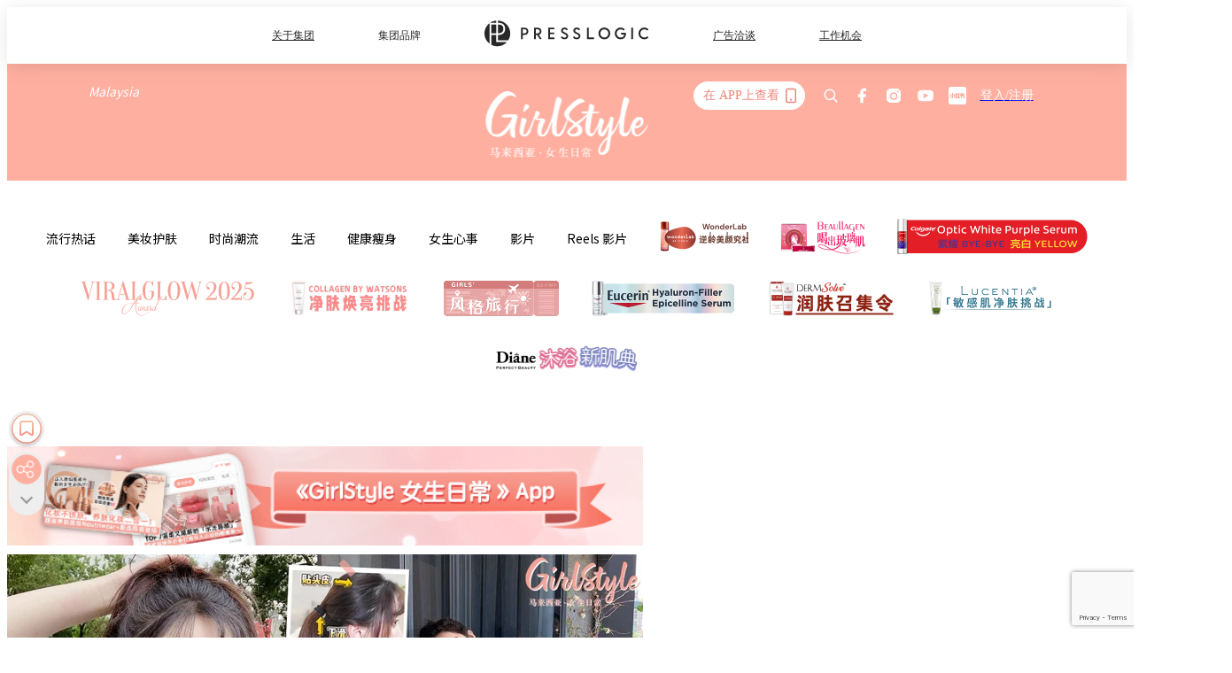

--- FILE ---
content_type: text/html; charset=utf-8
request_url: https://girlstyle.com/my/article/54136/%E7%BB%91%E9%A9%AC%E5%B0%BE%E5%A4%B4%E9%A1%B6%E6%89%81%E5%A1%8C%E6%98%BE%E8%80%81%E6%B0%94-%E7%AE%80%E5%8D%953%E6%AD%A5%E9%AA%A4%E6%89%93%E9%80%A0%E8%B6%85%E4%BF%AE%E9%A5%B0%E8%84%B8%E5%9E%8B-%E5%88%AE%E9%A3%8E%E9%83%BD%E4%B8%8D%E6%9D%BE%E8%84%B1%E7%9A%84%E5%A5%BD%E7%9C%8B%E9%A9%AC%E5%B0%BE
body_size: 44324
content:
<!doctype html>
<html data-n-head-ssr lang="zh-Hans-MY" data-n-head="%7B%22lang%22:%7B%22ssr%22:%22zh-Hans-MY%22%7D%7D">
  <head >
    <title>好看马尾绑法：3个简单步骤和头顶扁塌显脸大say no！</title><meta data-n-head="ssr" charset="utf-8"><meta data-n-head="ssr" data-hid="viewport" name="viewport" content="width=device-width, initial-scale=1"><meta data-n-head="ssr" property="og:site_name" content="GirlStyle 马来西亚女生日常"><meta data-n-head="ssr" property="fb:pages" content="830932787095569"><meta data-n-head="ssr" property="og:locale" content="ms_MY"><meta data-n-head="ssr" name="package-version" content="v1.25.3"><meta data-n-head="ssr" name="robots" content="max-image-preview:large, max-snippet:-1, max-video-preview:-1"><meta data-n-head="ssr" name="format-detection" content="telephone=no"><meta data-n-head="ssr" data-hid="robots" name="robots" content=""><meta data-n-head="ssr" data-hid="keywords" name="keywords" content="流行发型, 发型, 绑马尾正确方法, 绑丸子头正确方法"><meta data-n-head="ssr" property="fb:app_id" content="2790204947966101"><meta data-n-head="ssr" data-hid="og:image:width" property="og:image:width" content="1000"><meta data-n-head="ssr" data-hid="og:image:height" property="og:image:height" content="525"><meta data-n-head="ssr" name="description" content="别人绑马尾元气减龄，自己绑完头顶扁塌塌看起来老气、显脸大，还特别容易松脱？今天来详解马尾正确绑法，用简单3步骤打造蓬松不扁塌、修饰脸型且看起来发量超多的马尾LOOK" data-hid="description"><meta data-n-head="ssr" property="og:title" content="绑马尾头顶扁塌显老气？简单3步骤打造超修饰脸型、刮风都不松脱的好看马尾 | GirlStyle 马来西亚女生日常" data-hid="og:title"><meta data-n-head="ssr" property="og:description" content="别人绑马尾元气减龄，自己绑完头顶扁塌塌看起来老气、显脸大，还特别容易松脱？今天来详解马尾正确绑法，用简单3步骤打造蓬松不扁塌、修饰脸型且看起来发量超多的马尾LOOK" data-hid="og:description"><meta data-n-head="ssr" property="og:url" content="https://girlstyle.com/my/article/54136/绑马尾头顶扁塌显老气-简单3步骤打造超修饰脸型-刮风都不松脱的好看马尾" data-hid="og:url"><meta data-n-head="ssr" property="og:image" content="https://images-my.girlstyle.com/wp-content/uploads/2020/10/1008ponytailtutorial10.jpg" data-hid="og:image"><meta data-n-head="ssr" property="article:author" content="undefined" data-hid="article:author"><meta data-n-head="ssr" property="article:publisher" content="undefined" data-hid="article:publisher"><meta data-n-head="ssr" name="publisher" content="GirlStyle 马来西亚女生日常" data-hid="publisher"><meta data-n-head="ssr" name="author" content="GirlStyle 马来西亚女生日常" data-hid="author"><meta data-n-head="ssr" property="og:type" content="article" data-hid="og:type"><meta data-n-head="ssr" property="og:site_name" content="GirlStyle 马来西亚女生日常" data-hid="og:site_name"><meta data-n-head="ssr" name="googlebot" content="index,follow" data-hid="googlebot"><meta data-n-head="ssr" property="fb:pages" content="830932787095569" data-hid="fb:pages"><link data-n-head="ssr" rel="icon" type="image/x-icon" href="https://assets.girlstyle.com/girlstyle-my/static/favicon.ico"><link data-n-head="ssr" rel="shortcut icon" type="image/x-icon" href="https://assets.girlstyle.com/girlstyle-my/static/favicon.ico"><link data-n-head="ssr" rel="apple-touch-icon" size="120x120" href="https://assets.girlstyle.com/girlstyle-my/static/apple-touch-icon/120x120.png"><link data-n-head="ssr" rel="apple-touch-icon" size="152x152" href="https://assets.girlstyle.com/girlstyle-my/static/apple-touch-icon/152x152.png"><link data-n-head="ssr" rel="apple-touch-icon" size="167x167" href="https://assets.girlstyle.com/girlstyle-my/static/apple-touch-icon/167x167.png"><link data-n-head="ssr" rel="apple-touch-icon" size="180x180" href="https://assets.girlstyle.com/girlstyle-my/static/apple-touch-icon/180x180.png"><link data-n-head="ssr" rel="dns-prefetch" href="https://connect.facebook.net" crossorigin="anonymous"><link data-n-head="ssr" rel="dns-prefetch" href="https://pagead2.googlesyndication.com" crossorigin="anonymous"><link data-n-head="ssr" rel="dns-prefetch" href="https://www.facebook.com" crossorigin="anonymous"><link data-n-head="ssr" rel="dns-prefetch" href="https://googleads.g.doubleclick.net" crossorigin="anonymous"><link data-n-head="ssr" rel="dns-prefetch" href="https://fonts.googleapis.com"><link data-n-head="ssr" rel="preconnect" href="https://fonts.googleapis.com" crossorigin="anonymous"><link data-n-head="ssr" rel="preload" href="https://images-my.girlstyle.com/wp-content/uploads/2020/10/1008ponytailtutorial10.jpg" as="image"><link data-n-head="ssr" rel="canonical" href="https://girlstyle.com/my/article/54136/绑马尾头顶扁塌显老气-简单3步骤打造超修饰脸型-刮风都不松脱的好看马尾" data-hid="canonical"><style data-n-head="ssr" data-hid="max-button-theme" type="text/css">
          .pl-main-article .pl-main-article__main .max-button-theme-1 {
            display: inline-block;color: #ffffff;width: 300px;height: 50px;background: rgba(255, 175, 160, 1);border: 1px solid #ffafa0;border-radius: 10px 10px 10px 10px;margin: 0px 0px 0px 0px;text-decoration: none!important;box-sizing: content-box;box-shadow: 0px 0px 20px 0px rgba(255,175,160,0.5);
          }
          .pl-main-article .pl-main-article__main .max-button-theme-1 .max-button-text {
            display: block;font-family: Tahoma;font-size: 20px;text-align: center;font-style: normal;font-weight: bold;padding: 14px 0px 14px 0px;line-height: 1;text-shadow: 0px 0px 0px rgba(255,175,160,0);
          }

          .pl-main-article .pl-main-article__main .max-button-theme-1:hover {
            color: #ffafa0;background: rgba(255, 255, 255, 1);border: 1px solid #ffafa0;box-shadow: 0px 0px 20px 0px rgba(255,175,160,0.25);
          }
          .pl-main-article .pl-main-article__main .max-button-theme-1:hover .max-button-text{
            text-shadow: 0px 0px 0px rgba(255,175,160,0);
          }
        
          .pl-main-article .pl-main-article__main .max-button-theme-2 {
            display: inline-block;color: #ffffff;width: 300px;height: 50px;background: linear-gradient(rgba(246, 159, 147, 0.7) 0%, rgba(255, 189, 35, 0.7));border: 1px solid rgba(80,90,199,0);border-radius: 3px 3px 3px 3px;margin: 0px 0px 0px 0px;text-decoration: none!important;box-sizing: content-box;box-shadow: 0px 0px 9px 0px rgba(246,159,147,0.5);
          }
          .pl-main-article .pl-main-article__main .max-button-theme-2 .max-button-text {
            display: block;font-family: Tahoma;font-size: 20px;text-align: center;font-style: normal;font-weight: bold;padding: 14px 0px 14px 0px;line-height: 1;text-shadow: 0px 0px 0px rgba(80,90,199,0);
          }

          .pl-main-article .pl-main-article__main .max-button-theme-2:hover {
            color: #cccccccc;background: linear-gradient(rgba(255, 255, 255, 1) 0%, rgba(255, 255, 255, 1));border: 1px solid #cccccc;box-shadow: 0px 0px 9px 0px rgba(226,226,226,0.5);
          }
          .pl-main-article .pl-main-article__main .max-button-theme-2:hover .max-button-text{
            text-shadow: 0px 0px 0px rgba(80,90,199,0);
          }
        </style><script data-n-head="ssr" src="https://platform.instagram.com/en_US/embeds.js" async></script><script data-n-head="ssr" data-hid="gtm-script">window['dataLayer']=[];if(!window._gtm_init){window._gtm_init=1;(function (w,n,d,m,e,p){w[d]=(w[d]==1||n[d]=='yes'||n[d]==1||n[m]==1||(w[e]&&w[e][p]&&w[e][p]()))?1:0})(window,navigator,'doNotTrack','msDoNotTrack','external','msTrackingProtectionEnabled');(function(w,d,s,l,x,y){w[x]={};w._gtm_inject=function(i){if(w.doNotTrack||w[x][i])return;w[x][i]=1;w[l]=w[l]||[];w[l].push({'gtm.start':new Date().getTime(),event:'gtm.js'});var f=d.getElementsByTagName(s)[0],j=d.createElement(s);j.defer=true;j.src='https://www.googletagmanager.com/gtm.js?id='+i;f.parentNode.insertBefore(j,f);}})(window,document,'script','dataLayer','_gtm_ids','_gtm_inject')};["GTM-PRD2XB9"].forEach(function(i){window._gtm_inject(i)})</script><script data-n-head="ssr" type="application/ld+json">{"@context":"https://schema.org","@type":"NewsArticle","mainEntityOfPage":{"@type":"WebPage","@id":"https://girlstyle.com/my/article/54136/绑马尾头顶扁塌显老气-简单3步骤打造超修饰脸型-刮风都不松脱的好看马尾"},"headline":"好看马尾绑法：3个简单步骤和头顶扁塌显脸大say no！","image":["https://images-my.girlstyle.com/wp-content/uploads/2020/10/1008ponytailtutorial10.jpg"],"datePublished":"2020-10-08T11:19:54Z","dateModified":"2020-10-08T19:19:54.000Z","author":{"@type":"Person","name":"Crystal"},"publisher":{"@type":"Organization","name":"GirlStyle 马来西亚女生日常","url":"https://girlstyle.com","logo":{"@type":"imageObject","url":"https://assets.girlstyle.com/girlstyle-my/static/favicon.ico"}},"keywords":["流行发型","发型","绑马尾正确方法","绑丸子头正确方法"]}</script><link rel="preload" href="/my/_nuxt/7294d97.js" as="script"><link rel="preload" href="/my/_nuxt/dd1fbaa.js" as="script"><link rel="preload" href="/my/_nuxt/451ec40.js" as="script"><link rel="preload" href="/my/_nuxt/b5ad675.js" as="script"><link rel="preload" href="/my/_nuxt/b39656d.js" as="script"><link rel="preload" href="/my/_nuxt/e7def7a.js" as="script"><link rel="preload" href="/my/_nuxt/vendors/app/14b916ce.3e1d42b.css" as="style"><link rel="preload" href="/my/_nuxt/2dafc7e.js" as="script"><link rel="preload" href="/my/_nuxt/5f2285a.js" as="script"><link rel="preload" href="/my/_nuxt/2a3f93c.js" as="script"><link rel="preload" href="/my/_nuxt/9821d22.js" as="script"><link rel="preload" href="/my/_nuxt/84f24d1.js" as="script"><link rel="preload" href="/my/_nuxt/vendors/app/119fe45f.1086673.css" as="style"><link rel="preload" href="/my/_nuxt/87fa017.js" as="script"><link rel="preload" href="/my/_nuxt/vendors/app/2a42e354.0d9171a.css" as="style"><link rel="preload" href="/my/_nuxt/cfebf83.js" as="script"><link rel="preload" href="/my/_nuxt/vendors/app/fca7f372.48c6e19.css" as="style"><link rel="preload" href="/my/_nuxt/1f6334a.js" as="script"><link rel="preload" href="/my/_nuxt/vendors/app/f1283a41.11a5785.css" as="style"><link rel="preload" href="/my/_nuxt/3dc3d5e.js" as="script"><link rel="preload" href="/my/_nuxt/94abfe9.js" as="script"><link rel="preload" href="/my/_nuxt/d90d53e.js" as="script"><link rel="preload" href="/my/_nuxt/c082750.js" as="script"><link rel="preload" href="/my/_nuxt/c5e78e1.js" as="script"><link rel="preload" href="/my/_nuxt/1efea40.js" as="script"><link rel="preload" href="/my/_nuxt/608734b.js" as="script"><link rel="preload" href="/my/_nuxt/cb2afc0.js" as="script"><link rel="preload" href="/my/_nuxt/a1f4db3.js" as="script"><link rel="preload" href="/my/_nuxt/9cc0c26.js" as="script"><link rel="preload" href="/my/_nuxt/e3c0731.js" as="script"><link rel="preload" href="/my/_nuxt/8c8d6b6.js" as="script"><link rel="preload" href="/my/_nuxt/vendors/app/e0ed5ff5.a5e3790.css" as="style"><link rel="preload" href="/my/_nuxt/a984147.js" as="script"><link rel="preload" href="/my/_nuxt/5cf4887.js" as="script"><link rel="preload" href="/my/_nuxt/be3fb47.js" as="script"><link rel="preload" href="/my/_nuxt/191c3b6.js" as="script"><link rel="preload" href="/my/_nuxt/35a3440.js" as="script"><link rel="preload" href="/my/_nuxt/vendors/app/ec8c427e.5959bde.css" as="style"><link rel="preload" href="/my/_nuxt/2be924c.js" as="script"><link rel="preload" href="/my/_nuxt/d4a1285.js" as="script"><link rel="preload" href="/my/_nuxt/app/f69643ec.b08e073.css" as="style"><link rel="preload" href="/my/_nuxt/46f4372.js" as="script"><link rel="preload" href="/my/_nuxt/app/43b53d0f.bab5fd1.css" as="style"><link rel="preload" href="/my/_nuxt/8c2d970.js" as="script"><link rel="preload" href="/my/_nuxt/app/0e8cffab.932e00e.css" as="style"><link rel="preload" href="/my/_nuxt/fac970c.js" as="script"><link rel="preload" href="/my/_nuxt/5019cf5.js" as="script"><link rel="preload" href="/my/_nuxt/app/890ca723.770a727.css" as="style"><link rel="preload" href="/my/_nuxt/f828c6d.js" as="script"><link rel="preload" href="/my/_nuxt/844ebec.js" as="script"><link rel="preload" href="/my/_nuxt/app/01d99f6b.8cf83e7.css" as="style"><link rel="preload" href="/my/_nuxt/5f3d5bf.js" as="script"><link rel="preload" href="/my/_nuxt/10.83cb8ed.css" as="style"><link rel="preload" href="/my/_nuxt/206efc6.js" as="script"><link rel="preload" href="/my/_nuxt/26.ee99918.css" as="style"><link rel="preload" href="/my/_nuxt/de78c17.js" as="script"><link rel="preload" href="/my/_nuxt/172.27f799f.css" as="style"><link rel="preload" href="/my/_nuxt/eff72f7.js" as="script"><link rel="preload" href="/my/_nuxt/29.f1a1f22.css" as="style"><link rel="preload" href="/my/_nuxt/662256b.js" as="script"><link rel="preload" href="/my/_nuxt/23.1bf1bed.css" as="style"><link rel="preload" href="/my/_nuxt/256adc9.js" as="script"><link rel="preload" href="/my/_nuxt/47.2495d45.css" as="style"><link rel="preload" href="/my/_nuxt/f415910.js" as="script"><link rel="preload" href="/my/_nuxt/a867fd0.js" as="script"><link rel="preload" href="/my/_nuxt/941e988.js" as="script"><link rel="preload" href="/my/_nuxt/pages/article/_wpid/_title/f075b844.5d4c883.css" as="style"><link rel="preload" href="/my/_nuxt/ffff6ee.js" as="script"><link rel="preload" href="/my/_nuxt/167.f5cf83b.css" as="style"><link rel="preload" href="/my/_nuxt/c4ac97d.js" as="script"><link rel="preload" href="/my/_nuxt/1.aff56ec.css" as="style"><link rel="preload" href="/my/_nuxt/3a8815b.js" as="script"><link rel="preload" href="/my/_nuxt/151.1045f34.css" as="style"><link rel="preload" href="/my/_nuxt/3488f22.js" as="script"><link rel="preload" href="/my/_nuxt/13.b9cdc62.css" as="style"><link rel="preload" href="/my/_nuxt/7244b14.js" as="script"><link rel="preload" href="/my/_nuxt/8.b81fcac.css" as="style"><link rel="preload" href="/my/_nuxt/590bcd5.js" as="script"><link rel="preload" href="/my/_nuxt/33.84121f3.css" as="style"><link rel="preload" href="/my/_nuxt/9414841.js" as="script"><link rel="preload" href="/my/_nuxt/218be31.js" as="script"><link rel="preload" href="/my/_nuxt/24.f59744d.css" as="style"><link rel="preload" href="/my/_nuxt/ff9c3b0.js" as="script"><link rel="preload" href="/my/_nuxt/22.f536acb.css" as="style"><link rel="preload" href="/my/_nuxt/77f26a7.js" as="script"><link rel="stylesheet" href="/my/_nuxt/vendors/app/14b916ce.3e1d42b.css"><link rel="stylesheet" href="/my/_nuxt/vendors/app/119fe45f.1086673.css"><link rel="stylesheet" href="/my/_nuxt/vendors/app/2a42e354.0d9171a.css"><link rel="stylesheet" href="/my/_nuxt/vendors/app/fca7f372.48c6e19.css"><link rel="stylesheet" href="/my/_nuxt/vendors/app/f1283a41.11a5785.css"><link rel="stylesheet" href="/my/_nuxt/vendors/app/e0ed5ff5.a5e3790.css"><link rel="stylesheet" href="/my/_nuxt/vendors/app/ec8c427e.5959bde.css"><link rel="stylesheet" href="/my/_nuxt/app/f69643ec.b08e073.css"><link rel="stylesheet" href="/my/_nuxt/app/43b53d0f.bab5fd1.css"><link rel="stylesheet" href="/my/_nuxt/app/0e8cffab.932e00e.css"><link rel="stylesheet" href="/my/_nuxt/app/890ca723.770a727.css"><link rel="stylesheet" href="/my/_nuxt/app/01d99f6b.8cf83e7.css"><link rel="stylesheet" href="/my/_nuxt/10.83cb8ed.css"><link rel="stylesheet" href="/my/_nuxt/26.ee99918.css"><link rel="stylesheet" href="/my/_nuxt/172.27f799f.css"><link rel="stylesheet" href="/my/_nuxt/29.f1a1f22.css"><link rel="stylesheet" href="/my/_nuxt/23.1bf1bed.css"><link rel="stylesheet" href="/my/_nuxt/47.2495d45.css"><link rel="stylesheet" href="/my/_nuxt/pages/article/_wpid/_title/f075b844.5d4c883.css"><link rel="stylesheet" href="/my/_nuxt/167.f5cf83b.css"><link rel="stylesheet" href="/my/_nuxt/1.aff56ec.css"><link rel="stylesheet" href="/my/_nuxt/151.1045f34.css"><link rel="stylesheet" href="/my/_nuxt/13.b9cdc62.css"><link rel="stylesheet" href="/my/_nuxt/8.b81fcac.css"><link rel="stylesheet" href="/my/_nuxt/33.84121f3.css"><link rel="stylesheet" href="/my/_nuxt/24.f59744d.css"><link rel="stylesheet" href="/my/_nuxt/22.f536acb.css">
  </head>
  <body >
    <noscript data-n-head="ssr" data-hid="gtm-noscript" data-pbody="true"><iframe src="https://www.googletagmanager.com/ns.html?id=GTM-PRD2XB9&" height="0" width="0" style="display:none;visibility:hidden" title="gtm"></iframe></noscript><div data-server-rendered="true" id="__nuxt"><!----><div id="__layout"><div class="desktop-layout"><div id="page-ga" hidden="hidden">
    UA-75313505-22
  </div> <div id="page-ga4" hidden="hidden">
    G-N8LHZKCFDP
  </div> <div id="page-slug" hidden="hidden">
    girlstyle_my
  </div> <!----> <div id="top-area"><!----> <div class="anymind-interstitial"></div> <div class="anymind-anchorad"></div> <!----> <div><div><div id="top-banner-ad" class="top-banner-ad-container container top-banner-ad-desktop"><div data-key="Top2_D" class="ad-slot-script-wrap no-space" data-v-6bf17631><div id="ad-id-3wvzpp" data-v-6bf17631></div></div></div></div> <header id="header" class="app-header"><div class="app-header__top-nav"><div class="app-header__top-nav-item"><a href="https://www.presslogic.ai" target="_blank">
        关于集团
      </a></div> <div class="app-header__top-nav-item el-dropdown"><div>
        集团品牌<i class="el-icon-arrow-down el-icon--right"></i></div> <ul class="el-dropdown-menu el-popper app-header__top-nav-brand" style="display:none;"><li tabindex="-1" class="el-dropdown-menu__item"><!----><a href="https://girlstyle.com" target="_blank">GirlStyle 女生日常</a></li><li tabindex="-1" class="el-dropdown-menu__item"><!----><a href="https://holidaysmart.io" target="_blank">HolidaySmart 假期日常</a></li><li tabindex="-1" class="el-dropdown-menu__item"><!----><a href="https://jomexplore.io" target="_blank">Jom Explore</a></li><li tabindex="-1" class="el-dropdown-menu__item"><!----><a href="https://businessfocus.io" target="_blank">BusinessFocus</a></li><li tabindex="-1" class="el-dropdown-menu__item"><!----><a href="https://mamidaily.com" target="_blank">MamiDaily 亲子日常</a></li><li tabindex="-1" class="el-dropdown-menu__item"><!----><a href="https://urbanlifehk.com" target="_blank">UrbanLife Health 健康新态度</a></li><li tabindex="-1" class="el-dropdown-menu__item"><!----><a href="https://topbeautyhk.com" target="_blank">TopBeauty</a></li><li tabindex="-1" class="el-dropdown-menu__item"><!----><a href="https://poplady-mag.com" target="_blank">POPLADY</a></li><li tabindex="-1" class="el-dropdown-menu__item"><!----><a href="https://thekdaily.com" target="_blank">Kdaily 韩粉日常</a></li><li tabindex="-1" class="el-dropdown-menu__item"><!----><a href="https://thepetcity.co" target="_blank">PetCity 毛孩日常</a></li><li tabindex="-1" class="el-dropdown-menu__item"><!----><a href="https://www.baby-kingdom.com/forum.php" target="_blank">Baby-Kingdom</a></li><li tabindex="-1" class="el-dropdown-menu__item"><!----><a href="https://www.edu-kingdom.com/" target="_blank">Edu-Kingdom</a></li><li tabindex="-1" class="el-dropdown-menu__item"><!----><a href="https://medialens.io" target="_blank">MediaLens</a></li><li tabindex="-1" class="el-dropdown-menu__item"><!----><a href="https://www.tapnow.com/zh-HK/" target="_blank">TapNow</a></li><li tabindex="-1" class="el-dropdown-menu__item"><!----><a href="https://www.maxlytics.io" target="_blank">Maxlytics</a></li><li tabindex="-1" class="el-dropdown-menu__item"><!----><a href="https://echomaker.io/" target="_blank">EchoMaker</a></li><li tabindex="-1" class="el-dropdown-menu__item"><!----><a href="https://www.eventvibe.io/" target="_blank">EventVibe</a></li><li tabindex="-1" class="el-dropdown-menu__item"><!----><a href="https://www.facevibe.ai/" target="_blank">FaceVibe</a></li><li tabindex="-1" class="el-dropdown-menu__item"><!----><a href="https://www.mintinglabs.com/" target="_blank">Mintinglabs</a></li></ul></div> <div class="app-header__top-nav-item"><a href="https://www.presslogic.ai" target="_blank"><img src="https://assets.presslogic.com/static/images/logo/presslogic-logo.svg" alt="presslogic-logo"></a></div> <div class="app-header__top-nav-item"><a href="/my/advertise" target="_blank">
        广告洽谈
      </a></div> <div class="app-header__top-nav-item"><a href="https://www.presslogic.ai/career" target="_blank">
        工作机会
      </a></div></div> <div class="app-header__main"><a href="/my" title="GirlStyle 马来西亚女生日常" class="app-header__home-link nuxt-link-active"><img src="https://assets.girlstyle.com/girlstyle-my/static/images/layout-logo.png" srcset="https://assets.girlstyle.com/girlstyle-my/static/images/layout-logo@2x.png 2x, https://assets.girlstyle.com/girlstyle-my/static/images/layout-logo@3x.png 3x" id="logo" alt="GirlStyle 马来西亚女生日常" class="pl-retina-img"></a> <div class="app-header__container"><div class="desktop-header-group-dropdown"><!----> <div class="el-select desktop-header-group-dropdown__location" style="width:130px;"><!----><div class="el-input el-input--suffix"><!----><input type="text" readonly="readonly" autocomplete="off" placeholder="Malaysia" class="el-input__inner"><!----><span class="el-input__suffix"><span class="el-input__suffix-inner"><i class="el-select__caret el-input__icon el-icon-arrow-up"></i><!----><!----><!----><!----><!----></span><!----></span><!----><!----></div><div class="el-select-dropdown el-popper" style="min-width:;display:none;"><div class="el-scrollbar" style="display:none;"><div class="el-select-dropdown__wrap el-scrollbar__wrap el-scrollbar__wrap--hidden-default"><ul class="el-scrollbar__view el-select-dropdown__list"><!----><li class="el-select-dropdown__item"><span>Hong Kong</span></li><li class="el-select-dropdown__item"><span>Taiwan</span></li><li class="el-select-dropdown__item"><span>Singapore</span></li><li class="el-select-dropdown__item"><span>India</span></li><li class="el-select-dropdown__item"><span>Korea</span></li><li class="el-select-dropdown__item selected"><span>Malaysia</span></li></ul></div><div class="el-scrollbar__bar is-horizontal"><div class="el-scrollbar__thumb" style="width:0;transform:translateX(0%);ms-transform:translateX(0%);webkit-transform:translateX(0%);"></div></div><div class="el-scrollbar__bar is-vertical"><div class="el-scrollbar__thumb" style="height:0;transform:translateY(0%);ms-transform:translateY(0%);webkit-transform:translateY(0%);"></div></div></div><p class="el-select-dropdown__empty">
          无数据
        </p></div></div></div> <div class="top-header-nav"><div class="header-app-promotion"><div class="header-app-promotion__button header-app-promotion__button--trigger"><span class="header-app-promotion__button-text">在 APP上查看</span> <img src="https://assets.girlstyle.com/girlstyle-my/static/images/header-icon-smartphone--primary.png" srcset="https://assets.girlstyle.com/girlstyle-my/static/images/header-icon-smartphone--primary@2x.png 2x, https://assets.girlstyle.com/girlstyle-my/static/images/header-icon-smartphone--primary@3x.png 3x" class="pl-retina-img header-app-promotion__button-icon"></div> <div class="el-dialog__wrapper" style="display:none;"><div role="dialog" aria-modal="true" aria-label="dialog" class="el-dialog header-app-promotion__app-popup" style="margin-top:15vh;"><div class="el-dialog__header"><span class="el-dialog__title"></span><button type="button" aria-label="Close" class="el-dialog__headerbtn"><i class="el-dialog__close el-icon el-icon-close"></i></button></div><!----><!----></div></div></div> <a href="/my/search" aria-label="search" class="header-search-link"><img src="https://assets.girlstyle.com/girlstyle-my/static/images/header-icon-search.svg" class="header-search-link__icon"></a> <div class="top-header-nav__social"><a href="https://www.facebook.com/GirlStyle-Malaysia-830932787095569/" target="_blank" rel="noopener noreferrer" class="top-header-nav__link"><img src="https://assets.girlstyle.com/girlstyle-my/static/images/header-icon-facebook.svg" alt="facebook" class="top-header-nav__icon"></a><a href="https://www.instagram.com/girlstyle.my/" target="_blank" rel="noopener noreferrer" class="top-header-nav__link"><img src="https://assets.girlstyle.com/girlstyle-my/static/images/header-icon-instagram.svg" alt="instagram" class="top-header-nav__icon"></a><a href="https://www.youtube.com/channel/UCyyzUuCWi6ZqNHHrbPabbqw " target="_blank" rel="noopener noreferrer" class="top-header-nav__link"><img src="https://assets.girlstyle.com/girlstyle-my/static/images/header-icon-youtube.svg" alt="youtube" class="top-header-nav__icon"></a><a href="https://www.xiaohongshu.com/user/profile/63315672000000002303b54f" target="_blank" rel="noopener noreferrer" class="top-header-nav__link"><img src="https://assets.girlstyle.com/girlstyle-my/static/images/header-icon-xiaohongshu.svg" alt="xiaohongshu" class="top-header-nav__icon"></a></div> <!----></div></div></div> <!----></header> <header id="header-small" class="collapsing-header" style="display:none;"><div class="collapsing-header__container"><a href="https://www.presslogic.ai" target="_blank" rel="noopener noreferrer" class="collapsing-header__pl-link"><img src="https://assets.presslogic.com/static/images/logo/presslogic-logo-w.svg" alt="presslogic-logo" class="collapsing-header__pl-logo"></a> <a href="/my" title="GirlStyle 马来西亚女生日常" class="collapsing-header__home-link nuxt-link-active"><img src="https://assets.girlstyle.com/girlstyle-my/static/images/loading.png" alt="GirlStyle 马来西亚女生日常" class="collapsing-header__home-logo girls"></a> <div class="collapsing-header__menu"><div class="desktop-header-navigation container"><ul class="desktop-header-navigation__menu" style="margin-left:0px;"><li class="desktop-header-navigation__menu-item"><a href="/my/category/hottopics" class="desktop-header-navigation__menu-link"><span>流行热话</span></a> <div class="desktop-header-navigation__sub-menu-wrap" style="display:none;"><ul class="desktop-header-navigation__sub-menu"><li class="desktop-header-navigation__sub-menu-item"><a href="/my/category/hottopics" class="desktop-header-navigation__sub-menu-link">
              All 全部
            </a></li> <li class="desktop-header-navigation__sub-menu-item"><a href="/my/category/celebrity-and-drama" class="desktop-header-navigation__sub-menu-link">
              娱乐追剧
            </a></li><li class="desktop-header-navigation__sub-menu-item"><a href="/my/category/trendy-topics" class="desktop-header-navigation__sub-menu-link">
              人气热话
            </a></li><li class="desktop-header-navigation__sub-menu-item"><a href="/my/category/zodiac-horoscope" class="desktop-header-navigation__sub-menu-link">
              星座生肖
            </a></li><li class="desktop-header-navigation__sub-menu-item"><a href="/my/category/psychological-test" class="desktop-header-navigation__sub-menu-link">
              心理测验
            </a></li></ul> <!----></div></li><li class="desktop-header-navigation__menu-item"><a href="/my/category/beauty" class="desktop-header-navigation__menu-link"><span>美妆护肤</span></a> <div class="desktop-header-navigation__sub-menu-wrap" style="display:none;"><ul class="desktop-header-navigation__sub-menu"><li class="desktop-header-navigation__sub-menu-item"><a href="/my/category/beauty" class="desktop-header-navigation__sub-menu-link">
              All 全部
            </a></li> <li class="desktop-header-navigation__sub-menu-item"><a href="/my/category/makeup" class="desktop-header-navigation__sub-menu-link">
              化妆
            </a></li><li class="desktop-header-navigation__sub-menu-item"><a href="/my/category/hair" class="desktop-header-navigation__sub-menu-link">
              流行发型
            </a></li><li class="desktop-header-navigation__sub-menu-item"><a href="/my/category/skincare" class="desktop-header-navigation__sub-menu-link">
              护肤保养
            </a></li><li class="desktop-header-navigation__sub-menu-item"><a href="/my/category/nails" class="desktop-header-navigation__sub-menu-link">
              美甲
            </a></li></ul> <!----></div></li><li class="desktop-header-navigation__menu-item"><a href="/my/category/fashion" class="desktop-header-navigation__menu-link"><span>时尚潮流</span></a> <div class="desktop-header-navigation__sub-menu-wrap" style="display:none;"><ul class="desktop-header-navigation__sub-menu"><li class="desktop-header-navigation__sub-menu-item"><a href="/my/category/fashion" class="desktop-header-navigation__sub-menu-link">
              All 全部
            </a></li> <li class="desktop-header-navigation__sub-menu-item"><a href="/my/category/mixandmatch" class="desktop-header-navigation__sub-menu-link">
              穿搭
            </a></li><li class="desktop-header-navigation__sub-menu-item"><a href="/my/category/footwear" class="desktop-header-navigation__sub-menu-link">
              鞋履
            </a></li><li class="desktop-header-navigation__sub-menu-item"><a href="/my/category/accessories" class="desktop-header-navigation__sub-menu-link">
              饰物配件
            </a></li><li class="desktop-header-navigation__sub-menu-item"><a href="/my/category/tattoo" class="desktop-header-navigation__sub-menu-link">
              刺青
            </a></li><li class="desktop-header-navigation__sub-menu-item"><a href="/my/category/bags" class="desktop-header-navigation__sub-menu-link">
              包包
            </a></li></ul> <!----></div></li><li class="desktop-header-navigation__menu-item"><a href="/my/category/lifestyle" class="desktop-header-navigation__menu-link"><span>生活</span></a> <div class="desktop-header-navigation__sub-menu-wrap" style="display:none;"><ul class="desktop-header-navigation__sub-menu"><li class="desktop-header-navigation__sub-menu-item"><a href="/my/category/lifestyle" class="desktop-header-navigation__sub-menu-link">
              All 全部
            </a></li> <li class="desktop-header-navigation__sub-menu-item"><a href="/my/category/travel" class="desktop-header-navigation__sub-menu-link">
              旅游
            </a></li><li class="desktop-header-navigation__sub-menu-item"><a href="/my/category/living" class="desktop-header-navigation__sub-menu-link">
              家居
            </a></li><li class="desktop-header-navigation__sub-menu-item"><a href="/my/category/food" class="desktop-header-navigation__sub-menu-link">
              吃货美食
            </a></li><li class="desktop-header-navigation__sub-menu-item"><a href="/my/category/items" class="desktop-header-navigation__sub-menu-link">
              女生物。语
            </a></li><li class="desktop-header-navigation__sub-menu-item"><a href="/my/category/photography" class="desktop-header-navigation__sub-menu-link">
              拍照技巧
            </a></li><li class="desktop-header-navigation__sub-menu-item"><a href="/my/category/gadgets-and-tech" class="desktop-header-navigation__sub-menu-link">
              3C科技
            </a></li></ul> <!----></div></li><li class="desktop-header-navigation__menu-item"><a href="/my/category/fitness" class="desktop-header-navigation__menu-link"><span>健康瘦身</span></a> <div class="desktop-header-navigation__sub-menu-wrap" style="display:none;"><ul class="desktop-header-navigation__sub-menu"><li class="desktop-header-navigation__sub-menu-item"><a href="/my/category/fitness" class="desktop-header-navigation__sub-menu-link">
              All 全部
            </a></li> <li class="desktop-header-navigation__sub-menu-item"><a href="/my/category/exercise" class="desktop-header-navigation__sub-menu-link">
              运动
            </a></li><li class="desktop-header-navigation__sub-menu-item"><a href="/my/category/healthy-diet" class="desktop-header-navigation__sub-menu-link">
              减肥餐
            </a></li></ul> <!----></div></li><li class="desktop-header-navigation__menu-item"><a href="/my/category/love-and-relationship" class="desktop-header-navigation__menu-link"><span>女生心事</span></a> <div class="desktop-header-navigation__sub-menu-wrap" style="display:none;"><ul class="desktop-header-navigation__sub-menu"><li class="desktop-header-navigation__sub-menu-item"><a href="/my/category/love-and-relationship" class="desktop-header-navigation__sub-menu-link">
              All 全部
            </a></li> <li class="desktop-header-navigation__sub-menu-item"><a href="/my/category/%E8%BD%BB%E7%86%9F%E5%A5%B3%E6%97%A5%E8%AE%B0" class="desktop-header-navigation__sub-menu-link">
              轻熟女日记
            </a></li><li class="desktop-header-navigation__sub-menu-item"><a href="/my/category/workplace" class="desktop-header-navigation__sub-menu-link">
              职场
            </a></li><li class="desktop-header-navigation__sub-menu-item"><a href="/my/category/financial-management" class="desktop-header-navigation__sub-menu-link">
              理财
            </a></li><li class="desktop-header-navigation__sub-menu-item"><a href="/my/category/girl-power" class="desktop-header-navigation__sub-menu-link">
              名人故事
            </a></li><li class="desktop-header-navigation__sub-menu-item"><a href="/my/category/love" class="desktop-header-navigation__sub-menu-link">
              爱情
            </a></li><li class="desktop-header-navigation__sub-menu-item"><a href="/my/category/friendship" class="desktop-header-navigation__sub-menu-link">
              友情
            </a></li><li class="desktop-header-navigation__sub-menu-item"><a href="/my/category/for-him" class="desktop-header-navigation__sub-menu-link">
              For Him
            </a></li></ul> <!----></div></li> <li class="desktop-header-navigation__menu-item"><a href="/my/videos" class="pl-menu-link pl-menu-link--92 pl-menu-link--text desktop-header-navigation__menu-link">影片</a></li><li class="desktop-header-navigation__menu-item"><a href="/my/igvideos" class="pl-menu-link pl-menu-link--175 pl-menu-link--text desktop-header-navigation__menu-link">Reels 影片</a></li><li class="desktop-header-navigation__menu-item"><a href="/my/opinion/wonderlab-ageless" target="_blank" class="pl-menu-link pl-menu-link--220 pl-menu-link--image desktop-header-navigation__menu-link"><img alt="WonderLab 逆龄美颜究社" src="https://assets.girlstyle.com/girlstyle-my/static/images/loading.png" class="pl-menu-link__img" width="101px" height="40px"></a></li><li class="desktop-header-navigation__menu-item"><a href="/my/opinion/Beaullagen" target="_blank" class="pl-menu-link pl-menu-link--229 pl-menu-link--image desktop-header-navigation__menu-link"><img alt="logo" src="https://assets.girlstyle.com/girlstyle-my/static/images/loading.png" class="pl-menu-link__img" width="96px" height="40px"></a></li><li class="desktop-header-navigation__menu-item"><a href="/my/opinion/ColgateOpticWhitePurpleSerum" target="_blank" class="pl-menu-link pl-menu-link--233 pl-menu-link--image desktop-header-navigation__menu-link"><img alt="Colgate Optic White Purple Serum" src="https://assets.girlstyle.com/girlstyle-my/static/images/loading.png" class="pl-menu-link__img" width="215px" height="40px"></a></li><li class="desktop-header-navigation__menu-item"><a href="/my/opinion/ViralGlowAward2025" target="_blank" class="pl-menu-link pl-menu-link--238 pl-menu-link--image desktop-header-navigation__menu-link"><img alt="GirlStyle ViralGlow Award 2025" src="https://assets.girlstyle.com/girlstyle-my/static/images/loading.png" class="pl-menu-link__img" width="200px" height="40px"></a></li><li class="desktop-header-navigation__menu-item"><a href="/my/opinion/CollagenByWatsonsProductTrial" target="_blank" class="pl-menu-link pl-menu-link--242 pl-menu-link--image desktop-header-navigation__menu-link"><img alt="COLLAGEN BY WATSONS「净肤焕亮挑战」" src="https://assets.girlstyle.com/girlstyle-my/static/images/loading.png" class="pl-menu-link__img" width="140px" height="40px"></a></li><li class="desktop-header-navigation__menu-item"><a href="/my/opinion/girlstravelstyle" target="_blank" class="pl-menu-link pl-menu-link--250 pl-menu-link--image desktop-header-navigation__menu-link"><img alt="Girls'风格旅行" src="https://assets.girlstyle.com/girlstyle-my/static/images/loading.png" class="pl-menu-link__img" width="130px" height="40px"></a></li><li class="desktop-header-navigation__menu-item"><a href="/my/opinion/EucerinEpicellineSerum" target="_blank" class="pl-menu-link pl-menu-link--255 pl-menu-link--image desktop-header-navigation__menu-link"><img alt="EucerinEpicellineSerum" src="https://assets.girlstyle.com/girlstyle-my/static/images/loading.png" class="pl-menu-link__img" width="163px" height="40px"></a></li><li class="desktop-header-navigation__menu-item"><a href="/my/opinion/DERMSolveAICream" target="_blank" class="pl-menu-link pl-menu-link--260 pl-menu-link--image desktop-header-navigation__menu-link"><img alt="DERMSolveAICream" src="https://assets.girlstyle.com/girlstyle-my/static/images/loading.png" class="pl-menu-link__img" width="145px" height="40px"></a></li><li class="desktop-header-navigation__menu-item"><a href="/my/opinion/LucentiaAminoAcidFacialCleanser" target="_blank" class="pl-menu-link pl-menu-link--261 pl-menu-link--image desktop-header-navigation__menu-link"><img alt="Lucentia 氨基酸洁面乳体验活动" src="https://assets.girlstyle.com/girlstyle-my/static/images/loading.png" class="pl-menu-link__img" width="145px" height="40px"></a></li><li class="desktop-header-navigation__menu-item"><a href="/my/opinion/DianePerfectBeautyProtect" target="_blank" class="pl-menu-link pl-menu-link--262 pl-menu-link--image desktop-header-navigation__menu-link"><img alt="DianePerfectBeautyProtect" src="https://assets.girlstyle.com/girlstyle-my/static/images/loading.png" class="pl-menu-link__img" width="162.5px" height="40px"></a></li></ul></div></div> <div class="header-app-promotion"><div class="header-app-promotion__button header-app-promotion__button--trigger"><span class="header-app-promotion__button-text">在 APP上查看</span> <img src="https://assets.girlstyle.com/girlstyle-my/static/images/header-icon-smartphone--primary.png" srcset="https://assets.girlstyle.com/girlstyle-my/static/images/header-icon-smartphone--primary@2x.png 2x, https://assets.girlstyle.com/girlstyle-my/static/images/header-icon-smartphone--primary@3x.png 3x" class="pl-retina-img header-app-promotion__button-icon"></div> <div class="el-dialog__wrapper" style="display:none;"><div role="dialog" aria-modal="true" aria-label="dialog" class="el-dialog header-app-promotion__app-popup" style="margin-top:15vh;"><div class="el-dialog__header"><span class="el-dialog__title"></span><button type="button" aria-label="Close" class="el-dialog__headerbtn"><i class="el-dialog__close el-icon el-icon-close"></i></button></div><!----><!----></div></div></div> <a href="/my/search" aria-label="search" class="header-search-link"><img src="https://assets.girlstyle.com/girlstyle-my/static/images/header-icon-search.svg" class="header-search-link__icon"></a> <!----></div></header> <div class="default-layout-wrap" style="background:#FFFFFF;"><div id="main-navigation" class="main-navigation container"><ul class="main-navigation__menu"><li class="main-navigation__menu-item"><a href="/my/category/hottopics" class="main-navigation__menu-link">
        流行热话
      </a> <div class="main-navigation__sub-menu-wrap" style="display:none;"><ul class="main-navigation__sub-menu"><li class="main-navigation__sub-menu-item"><a href="/my/category/celebrity-and-drama" class="main-navigation__sub-menu-link">
                娱乐追剧
              </a></li><li class="main-navigation__sub-menu-item"><a href="/my/category/trendy-topics" class="main-navigation__sub-menu-link">
                人气热话
              </a></li><li class="main-navigation__sub-menu-item"><a href="/my/category/zodiac-horoscope" class="main-navigation__sub-menu-link">
                星座生肖
              </a></li><li class="main-navigation__sub-menu-item"><a href="/my/category/psychological-test" class="main-navigation__sub-menu-link">
                心理测验
              </a></li></ul> <!----></div></li><li class="main-navigation__menu-item"><a href="/my/category/beauty" class="main-navigation__menu-link">
        美妆护肤
      </a> <div class="main-navigation__sub-menu-wrap" style="display:none;"><ul class="main-navigation__sub-menu"><li class="main-navigation__sub-menu-item"><a href="/my/category/makeup" class="main-navigation__sub-menu-link">
                化妆
              </a></li><li class="main-navigation__sub-menu-item"><a href="/my/category/hair" class="main-navigation__sub-menu-link">
                流行发型
              </a></li><li class="main-navigation__sub-menu-item"><a href="/my/category/skincare" class="main-navigation__sub-menu-link">
                护肤保养
              </a></li><li class="main-navigation__sub-menu-item"><a href="/my/category/nails" class="main-navigation__sub-menu-link">
                美甲
              </a></li></ul> <!----></div></li><li class="main-navigation__menu-item"><a href="/my/category/fashion" class="main-navigation__menu-link">
        时尚潮流
      </a> <div class="main-navigation__sub-menu-wrap" style="display:none;"><ul class="main-navigation__sub-menu"><li class="main-navigation__sub-menu-item"><a href="/my/category/mixandmatch" class="main-navigation__sub-menu-link">
                穿搭
              </a></li><li class="main-navigation__sub-menu-item"><a href="/my/category/footwear" class="main-navigation__sub-menu-link">
                鞋履
              </a></li><li class="main-navigation__sub-menu-item"><a href="/my/category/accessories" class="main-navigation__sub-menu-link">
                饰物配件
              </a></li><li class="main-navigation__sub-menu-item"><a href="/my/category/tattoo" class="main-navigation__sub-menu-link">
                刺青
              </a></li><li class="main-navigation__sub-menu-item"><a href="/my/category/bags" class="main-navigation__sub-menu-link">
                包包
              </a></li></ul> <!----></div></li><li class="main-navigation__menu-item"><a href="/my/category/lifestyle" class="main-navigation__menu-link">
        生活
      </a> <div class="main-navigation__sub-menu-wrap" style="display:none;"><ul class="main-navigation__sub-menu"><li class="main-navigation__sub-menu-item"><a href="/my/category/travel" class="main-navigation__sub-menu-link">
                旅游
              </a></li><li class="main-navigation__sub-menu-item"><a href="/my/category/living" class="main-navigation__sub-menu-link">
                家居
              </a></li><li class="main-navigation__sub-menu-item"><a href="/my/category/food" class="main-navigation__sub-menu-link">
                吃货美食
              </a></li><li class="main-navigation__sub-menu-item"><a href="/my/category/items" class="main-navigation__sub-menu-link">
                女生物。语
              </a></li><li class="main-navigation__sub-menu-item"><a href="/my/category/photography" class="main-navigation__sub-menu-link">
                拍照技巧
              </a></li><li class="main-navigation__sub-menu-item"><a href="/my/category/gadgets-and-tech" class="main-navigation__sub-menu-link">
                3C科技
              </a></li></ul> <!----></div></li><li class="main-navigation__menu-item"><a href="/my/category/fitness" class="main-navigation__menu-link">
        健康瘦身
      </a> <div class="main-navigation__sub-menu-wrap" style="display:none;"><ul class="main-navigation__sub-menu"><li class="main-navigation__sub-menu-item"><a href="/my/category/exercise" class="main-navigation__sub-menu-link">
                运动
              </a></li><li class="main-navigation__sub-menu-item"><a href="/my/category/healthy-diet" class="main-navigation__sub-menu-link">
                减肥餐
              </a></li></ul> <!----></div></li><li class="main-navigation__menu-item"><a href="/my/category/love-and-relationship" class="main-navigation__menu-link">
        女生心事
      </a> <div class="main-navigation__sub-menu-wrap" style="display:none;"><ul class="main-navigation__sub-menu"><li class="main-navigation__sub-menu-item"><a href="/my/category/%E8%BD%BB%E7%86%9F%E5%A5%B3%E6%97%A5%E8%AE%B0" class="main-navigation__sub-menu-link">
                轻熟女日记
              </a></li><li class="main-navigation__sub-menu-item"><a href="/my/category/workplace" class="main-navigation__sub-menu-link">
                职场
              </a></li><li class="main-navigation__sub-menu-item"><a href="/my/category/financial-management" class="main-navigation__sub-menu-link">
                理财
              </a></li><li class="main-navigation__sub-menu-item"><a href="/my/category/girl-power" class="main-navigation__sub-menu-link">
                名人故事
              </a></li><li class="main-navigation__sub-menu-item"><a href="/my/category/love" class="main-navigation__sub-menu-link">
                爱情
              </a></li><li class="main-navigation__sub-menu-item"><a href="/my/category/friendship" class="main-navigation__sub-menu-link">
                友情
              </a></li><li class="main-navigation__sub-menu-item"><a href="/my/category/for-him" class="main-navigation__sub-menu-link">
                For Him
              </a></li></ul> <!----></div></li> <li class="main-navigation__menu-item"><a href="/my/videos" class="pl-menu-link pl-menu-link--92 pl-menu-link--text main-navigation__menu-link">影片</a></li><li class="main-navigation__menu-item"><a href="/my/igvideos" class="pl-menu-link pl-menu-link--175 pl-menu-link--text main-navigation__menu-link">Reels 影片</a></li><li class="main-navigation__menu-item"><a href="/my/opinion/wonderlab-ageless" target="_blank" class="pl-menu-link pl-menu-link--220 pl-menu-link--image main-navigation__menu-link"><img alt="WonderLab 逆龄美颜究社" src="https://assets.girlstyle.com/girlstyle-my/static/images/loading.png" class="pl-menu-link__img" width="101px" height="40px"></a></li><li class="main-navigation__menu-item"><a href="/my/opinion/Beaullagen" target="_blank" class="pl-menu-link pl-menu-link--229 pl-menu-link--image main-navigation__menu-link"><img alt="logo" src="https://assets.girlstyle.com/girlstyle-my/static/images/loading.png" class="pl-menu-link__img" width="96px" height="40px"></a></li><li class="main-navigation__menu-item"><a href="/my/opinion/ColgateOpticWhitePurpleSerum" target="_blank" class="pl-menu-link pl-menu-link--233 pl-menu-link--image main-navigation__menu-link"><img alt="Colgate Optic White Purple Serum" src="https://assets.girlstyle.com/girlstyle-my/static/images/loading.png" class="pl-menu-link__img" width="215px" height="40px"></a></li><li class="main-navigation__menu-item"><a href="/my/opinion/ViralGlowAward2025" target="_blank" class="pl-menu-link pl-menu-link--238 pl-menu-link--image main-navigation__menu-link"><img alt="GirlStyle ViralGlow Award 2025" src="https://assets.girlstyle.com/girlstyle-my/static/images/loading.png" class="pl-menu-link__img" width="200px" height="40px"></a></li><li class="main-navigation__menu-item"><a href="/my/opinion/CollagenByWatsonsProductTrial" target="_blank" class="pl-menu-link pl-menu-link--242 pl-menu-link--image main-navigation__menu-link"><img alt="COLLAGEN BY WATSONS「净肤焕亮挑战」" src="https://assets.girlstyle.com/girlstyle-my/static/images/loading.png" class="pl-menu-link__img" width="140px" height="40px"></a></li><li class="main-navigation__menu-item"><a href="/my/opinion/girlstravelstyle" target="_blank" class="pl-menu-link pl-menu-link--250 pl-menu-link--image main-navigation__menu-link"><img alt="Girls'风格旅行" src="https://assets.girlstyle.com/girlstyle-my/static/images/loading.png" class="pl-menu-link__img" width="130px" height="40px"></a></li><li class="main-navigation__menu-item"><a href="/my/opinion/EucerinEpicellineSerum" target="_blank" class="pl-menu-link pl-menu-link--255 pl-menu-link--image main-navigation__menu-link"><img alt="EucerinEpicellineSerum" src="https://assets.girlstyle.com/girlstyle-my/static/images/loading.png" class="pl-menu-link__img" width="163px" height="40px"></a></li><li class="main-navigation__menu-item"><a href="/my/opinion/DERMSolveAICream" target="_blank" class="pl-menu-link pl-menu-link--260 pl-menu-link--image main-navigation__menu-link"><img alt="DERMSolveAICream" src="https://assets.girlstyle.com/girlstyle-my/static/images/loading.png" class="pl-menu-link__img" width="145px" height="40px"></a></li><li class="main-navigation__menu-item"><a href="/my/opinion/LucentiaAminoAcidFacialCleanser" target="_blank" class="pl-menu-link pl-menu-link--261 pl-menu-link--image main-navigation__menu-link"><img alt="Lucentia 氨基酸洁面乳体验活动" src="https://assets.girlstyle.com/girlstyle-my/static/images/loading.png" class="pl-menu-link__img" width="145px" height="40px"></a></li><li class="main-navigation__menu-item"><a href="/my/opinion/DianePerfectBeautyProtect" target="_blank" class="pl-menu-link pl-menu-link--262 pl-menu-link--image main-navigation__menu-link"><img alt="DianePerfectBeautyProtect" src="https://assets.girlstyle.com/girlstyle-my/static/images/loading.png" class="pl-menu-link__img" width="162.5px" height="40px"></a></li></ul></div> <div class="container"><div><div data-fetch-key="0" class="article-page article-page--desktop"><div id="article-id" hidden="hidden">
    54136
  </div> <div id="author-name" hidden="hidden">
    crystal-chan
  </div> <div id="remove-ads" hidden="hidden">
    false
  </div> <div id="device-type" hidden="hidden">
    desktop
  </div> <div id="fb-page-id" hidden="hidden">
    830932787095569
  </div> <!----> <div data-idx="0" class="article-item"><div class="article-page__ad-block hide-ad-iframe"><div data-key="article_top_desktop" class="ad-slot-script-wrap no-space" data-v-6bf17631><div id="ad-id-v8iglu" data-v-6bf17631></div></div></div> <div class="article-page__ad-block hide-ad-iframe"><div data-key="teads_header2_desktop" class="ad-slot-script-wrap no-space" data-v-6bf17631><div id="ad-id-7fgys2" data-v-6bf17631></div></div></div> <div class="article-page__ad-block article-page__desktop-topbanner-ad"><div data-key="Top1_D" class="ad-topbanner-wrap ad-slot-script-wrap" data-v-6bf17631><div id="ad-id-xvvmka" data-v-6bf17631></div></div></div> <!----> <div class="main-content__container main-content__container-top-app-promotion"><div class="main-content main-content-54136"><div class="article-top-app-promotion"><a target="_blank" rel="noopener noreferrer" href="https://girlstyle.onelink.me/GuSP/open" class="article-top-app-promotion__link"><img src="https://assets.presslogic.com/girlstyle-my/static/images/article-top-app-promotion.gif" alt="download GirlStyle 马来西亚女生日常 app" class="article-top-app-promotion__img"></a></div> <article data-fetch-key="1" class="pl-main-article main-article pl-main-article--desktop pl-main-article--cls-height"><div class="pl-main-article__image pl-main-article__image--loading"><img src="https://images-my.girlstyle.com/wp-content/uploads/2020/10/1008ponytailtutorial10.jpg?auto=format&amp;w=718" srcset="https://images-my.girlstyle.com/wp-content/uploads/2020/10/1008ponytailtutorial10.jpg?auto=format&amp;w=1436 2x ,https://images-my.girlstyle.com/wp-content/uploads/2020/10/1008ponytailtutorial10.jpg?auto=format&amp;w=2154 3x" alt="绑马尾头顶扁塌显老气？简单3步骤打造超修饰脸型、刮风都不松脱的好看马尾"></div> <h1 class="pl-main-article__title">
    绑马尾头顶扁塌显老气？简单3步骤打造超修饰脸型、刮风都不松脱的好看马尾
  </h1> <div class="pl-main-article__categories"><span class="pl-main-article__categories-item"><a href="/my/category/hair" target="_blank" rel="noopener noreferrer">
          流行发型
        </a></span></div> <div class="pl-author-panel pl-author-panel--article-page"><div class="pl-author-panel__card"><div class="pl-author-panel__avatar-wrap"><div class="pl-author-panel__avatar" style="background-image:url(https://images-my.girlstyle.com/wp-content/uploads/2019/09/70739072_10218657821810187_6176776911453159424_n.jpg?w=100);"><a href="/my/author/crystal-chan" class="pl-author-panel__avatar-link"></a></div></div> <div class="pl-author-panel__info"><div class="pl-author-panel__main"><div class="pl-author-panel__date"><span>By <a href="/my/author/crystal-chan">
            Crystal
          </a> on 08 Oct 2020</span></div> <div class="pl-author-panel__job">
          Senior Digital Editor
          <svg aria-hidden="true" data-prefix="far" data-icon="chevron-up" role="img" xmlns="http://www.w3.org/2000/svg" viewBox="0 0 448 512" class="svg-inline--fa fa-chevron-up fa-w-14 pl-author-panel__desc-btn"><path fill="currentColor" d="M6.101 359.293L25.9 379.092c4.686 4.686 12.284 4.686 16.971 0L224 198.393l181.13 180.698c4.686 4.686 12.284 4.686 16.971 0l19.799-19.799c4.686-4.686 4.686-12.284 0-16.971L232.485 132.908c-4.686-4.686-12.284-4.686-16.971 0L6.101 342.322c-4.687 4.687-4.687 12.285 0 16.971z"></path></svg></div></div> <!----></div></div> <div class="pl-author-panel__desc-collapse"><div class="pl-author-panel__desc">不喜歡規則式生活、沒有潔癖的處女座C編。
希望妳的每個日常裡，都能與美好不期而遇。</div> <!----></div></div> <div class="pl-main-article__main pl-main-article__main-0"><div><!----> <div class="page-start"></div> <!----> <!----> <div><p>别人绑马尾元气减龄，自己绑完头顶扁塌塌看起来老气、显脸大，还特别容易松脱？下面给大家详解「十级大风」都刮不散、完美修饰脸型头型缺陷的马尾绑法Dos &amp; Don'ts，用简单3步骤打造蓬松不扁塌、修饰脸型且看起来发量超多的马尾LOOK！</p></div> <div class="pl-text-ads"><!----></div> <!----> <!----> <!----> <!----> <!----> <!----> <!----><!----><!----><!----> <!----><!----><!----><!----><!----> <!----> <!----> <!----><div><!----></div> <!----> <!----> <!----> <div><p><span class="pl-article-img-wrap placeholder" style="margin-top: 15px; display: block; width: 100%; position: relative; padding-bottom: 128.9063%;"><img class="alignnone size-full wp-image-54166 pl-article-img" src="https://assets.girlstyle.com/girlstyle-my/static/images/loading.png" alt="别人绑马尾和丸子头元气又减龄，自己绑完头顶扁塌塌看起来老气、特别显脸大，还特别容易松脱往下滑？下面给大家详解「十级大风」都刮不散、完美修饰脸型头型缺陷的马尾绑法Dos &amp; Don'ts，，用简单几个Tips打造颅顶蓬松不扁塌、修饰脸型且看起来发量超多的好看马尾和丸子头～" width="640" height="825" data-src="https://images-my.girlstyle.com/wp-content/uploads/2020/10/1008ponytailtutorial4.jpeg" style="position: absolute; width: 100%; max-width: 100%; height: 100%; cursor: pointer; margin: 0;" data-srcset="https://images-my.girlstyle.com/wp-content/uploads/2020/10/1008ponytailtutorial4.jpeg?auto=format&w=414 414w, https://images-my.girlstyle.com/wp-content/uploads/2020/10/1008ponytailtutorial4.jpeg?auto=format&w=718 718w, https://images-my.girlstyle.com/wp-content/uploads/2020/10/1008ponytailtutorial4.jpeg?auto=format&w=828 828w, https://images-my.girlstyle.com/wp-content/uploads/2020/10/1008ponytailtutorial4.jpeg?auto=format&w=1053 1053w, https://images-my.girlstyle.com/wp-content/uploads/2020/10/1008ponytailtutorial4.jpeg?auto=format&w=1242 1242w, https://images-my.girlstyle.com/wp-content/uploads/2020/10/1008ponytailtutorial4.jpeg?auto=format&w=1436 1436w, https://images-my.girlstyle.com/wp-content/uploads/2020/10/1008ponytailtutorial4.jpeg?auto=format&w=1440 1440w, https://images-my.girlstyle.com/wp-content/uploads/2020/10/1008ponytailtutorial4.jpeg?auto=format&w=2106 2106w, https://images-my.girlstyle.com/wp-content/uploads/2020/10/1008ponytailtutorial4.jpeg?auto=format&w=2154 2154w, https://images-my.girlstyle.com/wp-content/uploads/2020/10/1008ponytailtutorial4.jpeg?auto=format&w=2880 2880w, https://images-my.girlstyle.com/wp-content/uploads/2020/10/1008ponytailtutorial4.jpeg?auto=format&w=3159 3159w, https://images-my.girlstyle.com/wp-content/uploads/2020/10/1008ponytailtutorial4.jpeg?auto=format&w=4320 4320w" /></span></p></div> <!----> <!----><!----><!----><!----><!----><!----><!----> <!----> <!----> <!----> <!----> <div class="pl-main-article__text-ad"><div class="ad-slot-text-wrap" data-v-4e41afd0><div class="ad-slot-text-main" data-v-4e41afd0><div id="ad-id-5d5v5v" data-v-4e41afd0></div></div></div></div> <div data-vendor="teads" data-disabled="false" data-article-id="54136" data-article-line-index="1" data-article-index="0" data-site="GS-MY" class="teads teads-1"></div><!----><!----><!----> <!----><!----><!----><!----><!----> <!----> <!----> <!----><!----> <!----> <!----> <!----> <div><p>步骤（—）：首先取头顶的一撮头发用橡皮筋固定；靠近发根的位置中间掏个洞，把绑好的小束头发往内绕过去卷收。</p></div> <!----> <!----> <!----> <!----> <!----> <!----> <!----> <!----><!----><!----><!----> <!----><!----><!----><!----><!----> <!----> <!----> <!----><!----> <!----> <!----> <!----> <div><p><span class="pl-article-img-wrap placeholder" style="margin-top: 15px; display: block; width: 100%; position: relative; padding-bottom: 50.6667%;"><img class="alignnone size-full wp-image-54165 pl-article-img" src="https://assets.girlstyle.com/girlstyle-my/static/images/loading.png" alt="步骤（—）：首先取头顶的一撮头发用橡皮筋固定；靠近发根的位置中间掏个洞，把绑好的小束头发往内绕过去卷收。" width="1200" height="608" data-src="https://images-my.girlstyle.com/wp-content/uploads/2020/10/1007ponytailtutorial1.jpg" style="position: absolute; width: 100%; max-width: 100%; height: 100%; cursor: pointer; margin: 0;" data-srcset="https://images-my.girlstyle.com/wp-content/uploads/2020/10/1007ponytailtutorial1.jpg?auto=format&w=414 414w, https://images-my.girlstyle.com/wp-content/uploads/2020/10/1007ponytailtutorial1.jpg?auto=format&w=718 718w, https://images-my.girlstyle.com/wp-content/uploads/2020/10/1007ponytailtutorial1.jpg?auto=format&w=828 828w, https://images-my.girlstyle.com/wp-content/uploads/2020/10/1007ponytailtutorial1.jpg?auto=format&w=1053 1053w, https://images-my.girlstyle.com/wp-content/uploads/2020/10/1007ponytailtutorial1.jpg?auto=format&w=1242 1242w, https://images-my.girlstyle.com/wp-content/uploads/2020/10/1007ponytailtutorial1.jpg?auto=format&w=1436 1436w, https://images-my.girlstyle.com/wp-content/uploads/2020/10/1007ponytailtutorial1.jpg?auto=format&w=1440 1440w, https://images-my.girlstyle.com/wp-content/uploads/2020/10/1007ponytailtutorial1.jpg?auto=format&w=2106 2106w, https://images-my.girlstyle.com/wp-content/uploads/2020/10/1007ponytailtutorial1.jpg?auto=format&w=2154 2154w, https://images-my.girlstyle.com/wp-content/uploads/2020/10/1007ponytailtutorial1.jpg?auto=format&w=2880 2880w, https://images-my.girlstyle.com/wp-content/uploads/2020/10/1007ponytailtutorial1.jpg?auto=format&w=3159 3159w, https://images-my.girlstyle.com/wp-content/uploads/2020/10/1007ponytailtutorial1.jpg?auto=format&w=4320 4320w" /></span></p></div> <!----> <!----> <!----> <!----> <!----> <div class="pl-interstitial-popup-ad"><div style="display:none;"><div id="pop-up-ad"><div class="ad-box"><svg aria-hidden="true" data-prefix="far" data-icon="times-circle" role="img" xmlns="http://www.w3.org/2000/svg" viewBox="0 0 512 512" class="close-btn svg-inline--fa fa-times-circle fa-w-16" style="display:none;"><path fill="currentColor" d="M256 8C119 8 8 119 8 256s111 248 248 248 248-111 248-248S393 8 256 8zm0 448c-110.5 0-200-89.5-200-200S145.5 56 256 56s200 89.5 200 200-89.5 200-200 200zm101.8-262.2L295.6 256l62.2 62.2c4.7 4.7 4.7 12.3 0 17l-22.6 22.6c-4.7 4.7-12.3 4.7-17 0L256 295.6l-62.2 62.2c-4.7 4.7-12.3 4.7-17 0l-22.6-22.6c-4.7-4.7-4.7-12.3 0-17l62.2-62.2-62.2-62.2c-4.7-4.7-4.7-12.3 0-17l22.6-22.6c4.7-4.7 12.3-4.7 17 0l62.2 62.2 62.2-62.2c4.7-4.7 12.3-4.7 17 0l22.6 22.6c4.7 4.7 4.7 12.3 0 17z"></path></svg> <div id="pop-up-ad-container"><!----></div> <div id="gs-video-ad"></div> <div class="close-area"></div></div></div></div> <div style="height: 0; width: 0;"><div data-key="Pop1" class="ad-slot-script-wrap no-space" data-v-6bf17631><div id="ad-id-qnjhsy" data-v-6bf17631></div></div> <div data-key="popup_vendor" class="ad-slot-script-wrap no-space" data-v-6bf17631><div id="ad-id-kzmo5t" data-v-6bf17631></div></div></div></div> <!----> <!----><!----><!----><!----> <!----><!----><!----><!----><!----> <!----> <!----> <!----><!----> <div class="page-start"></div> <!----> <!----> <div><p>步骤（二）：将其余的头发一把抓成马尾后，用发圈绑起来固定；然后将它从步骤（一）掏出的小洞穿出来。最后稍微调整好头顶的蓬松度和发圈松紧，以及抽出鬓角和额头的小碎发修饰脸型。也可以将马尾底下的小束头发缠绕在发圈处用发夹固定，把不好看的橡皮筋遮住。</p></div> <!----> <!----> <!----> <!----> <!----> <!----> <!----> <!----><!----><!----><!----> <!----><!----><!----><!----><!----> <!----> <!----> <!----><!----> <!----> <!----> <!----> <div><p><span class="pl-article-img-wrap placeholder" style="margin-top: 15px; display: block; width: 100%; position: relative; padding-bottom: 50.6667%;"><img class="alignnone size-full wp-image-54164 pl-article-img" src="https://assets.girlstyle.com/girlstyle-my/static/images/loading.png" alt="步骤（二）：将其余的头发一把抓成马尾后，用发圈绑起来固定；然后将它从步骤（一）掏出的小洞穿出来。最后稍微调整好头顶的蓬松度和发圈松紧，以及抽出鬓角和额头的小碎发修饰脸型。也可以将马尾底下的小束头发缠绕在发圈处用发夹固定，把不好看的橡皮筋遮住。" width="1200" height="608" data-src="https://images-my.girlstyle.com/wp-content/uploads/2020/10/1008ponytailtutorial2.jpg" style="position: absolute; width: 100%; max-width: 100%; height: 100%; cursor: pointer; margin: 0;" data-srcset="https://images-my.girlstyle.com/wp-content/uploads/2020/10/1008ponytailtutorial2.jpg?auto=format&w=414 414w, https://images-my.girlstyle.com/wp-content/uploads/2020/10/1008ponytailtutorial2.jpg?auto=format&w=718 718w, https://images-my.girlstyle.com/wp-content/uploads/2020/10/1008ponytailtutorial2.jpg?auto=format&w=828 828w, https://images-my.girlstyle.com/wp-content/uploads/2020/10/1008ponytailtutorial2.jpg?auto=format&w=1053 1053w, https://images-my.girlstyle.com/wp-content/uploads/2020/10/1008ponytailtutorial2.jpg?auto=format&w=1242 1242w, https://images-my.girlstyle.com/wp-content/uploads/2020/10/1008ponytailtutorial2.jpg?auto=format&w=1436 1436w, https://images-my.girlstyle.com/wp-content/uploads/2020/10/1008ponytailtutorial2.jpg?auto=format&w=1440 1440w, https://images-my.girlstyle.com/wp-content/uploads/2020/10/1008ponytailtutorial2.jpg?auto=format&w=2106 2106w, https://images-my.girlstyle.com/wp-content/uploads/2020/10/1008ponytailtutorial2.jpg?auto=format&w=2154 2154w, https://images-my.girlstyle.com/wp-content/uploads/2020/10/1008ponytailtutorial2.jpg?auto=format&w=2880 2880w, https://images-my.girlstyle.com/wp-content/uploads/2020/10/1008ponytailtutorial2.jpg?auto=format&w=3159 3159w, https://images-my.girlstyle.com/wp-content/uploads/2020/10/1008ponytailtutorial2.jpg?auto=format&w=4320 4320w" /></span></p></div> <!----> <!----> <!----> <!----> <!----> <!----> <!----> <!----><div data-vendor="teads" data-disabled="false" data-article-id="54136" data-article-line-index="5" data-article-index="0" data-site="GS-MY" class="teads teads-2"></div><!----><!----> <!----><!----><!----><!----><!----> <!----> <!----> <!----><!----> <!----> <!----> <!----> <div><p>十级大风都刮不散、高颅顶显脸小+减龄元气feel的好看马尾轻松完成～如果想要盘成丸子头也很简单，昨晚刚刚的步骤（一）至（三）后，将马尾分成两撮，左右扭卷在一起后盘成丸子头，然后套上漂亮发圈就搞定喽！</p></div> <!----> <!----> <!----> <!----> <!----> <!----> <!----> <!----><!----><!----><!----> <!----><!----><!----><!----><!----> <!----> <!----> <!----><!----> <!----> <!----> <!----> <div><p><span class="pl-article-img-wrap placeholder" style="margin-top: 15px; display: block; width: 100%; position: relative; padding-bottom: 59.9167%;"><img class="alignnone size-full wp-image-54163 pl-article-img" src="https://assets.girlstyle.com/girlstyle-my/static/images/loading.png" alt="十级大风都刮不散、高颅顶显脸小+减龄元气feel的好看马尾轻松完成！如果想要盘成丸子头也很简单，昨晚刚刚的步骤（一）至（三）后，将马尾分成两撮，左右扭卷在一起后盘成丸子头，然后套上漂亮发圈就搞定喽！" width="1200" height="719" data-src="https://images-my.girlstyle.com/wp-content/uploads/2020/10/1008ponytailtutorial3.jpg" style="position: absolute; width: 100%; max-width: 100%; height: 100%; cursor: pointer; margin: 0;" data-srcset="https://images-my.girlstyle.com/wp-content/uploads/2020/10/1008ponytailtutorial3.jpg?auto=format&w=414 414w, https://images-my.girlstyle.com/wp-content/uploads/2020/10/1008ponytailtutorial3.jpg?auto=format&w=718 718w, https://images-my.girlstyle.com/wp-content/uploads/2020/10/1008ponytailtutorial3.jpg?auto=format&w=828 828w, https://images-my.girlstyle.com/wp-content/uploads/2020/10/1008ponytailtutorial3.jpg?auto=format&w=1053 1053w, https://images-my.girlstyle.com/wp-content/uploads/2020/10/1008ponytailtutorial3.jpg?auto=format&w=1242 1242w, https://images-my.girlstyle.com/wp-content/uploads/2020/10/1008ponytailtutorial3.jpg?auto=format&w=1436 1436w, https://images-my.girlstyle.com/wp-content/uploads/2020/10/1008ponytailtutorial3.jpg?auto=format&w=1440 1440w, https://images-my.girlstyle.com/wp-content/uploads/2020/10/1008ponytailtutorial3.jpg?auto=format&w=2106 2106w, https://images-my.girlstyle.com/wp-content/uploads/2020/10/1008ponytailtutorial3.jpg?auto=format&w=2154 2154w, https://images-my.girlstyle.com/wp-content/uploads/2020/10/1008ponytailtutorial3.jpg?auto=format&w=2880 2880w, https://images-my.girlstyle.com/wp-content/uploads/2020/10/1008ponytailtutorial3.jpg?auto=format&w=3159 3159w, https://images-my.girlstyle.com/wp-content/uploads/2020/10/1008ponytailtutorial3.jpg?auto=format&w=4320 4320w" /></span></p></div> <!----> <!----> <!----> <!----> <!----> <!----> <!----> <!----><!----><!----><!----> <!----><!----><!----><!----><!----> <!----> <!----> <!----></div><div><!----> <div class="page-start"></div> <!----> <!----> <div><p>再来是Don'ts的部分，集美们千万记得避雷唷：</p></div> <!----> <!----> <!----> <!----> <!----> <!----> <!----> <!----><!----><div data-vendor="teads" data-disabled="false" data-article-id="54136" data-article-line-index="8" data-article-index="0" data-site="GS-MY" class="teads teads-3"></div><!----> <div class="ad-slot-text-wrap" data-v-4e41afd0><div class="ad-slot-text-main" data-v-4e41afd0><div id="ad-id-wkbodl" data-v-4e41afd0></div></div></div><div class="ad-slot-text-wrap" data-v-4e41afd0><div class="ad-slot-text-main" data-v-4e41afd0><div id="ad-id-tya8m9" data-v-4e41afd0></div></div></div><div class="ad-slot-text-wrap" data-v-4e41afd0><div class="ad-slot-text-main" data-v-4e41afd0><div id="ad-id-ecgt2z" data-v-4e41afd0></div></div></div><div class="ad-slot-text-wrap" data-v-4e41afd0><div class="ad-slot-text-main" data-v-4e41afd0><div id="ad-id-1wzkt5" data-v-4e41afd0></div></div></div><div class="ad-slot-text-wrap" data-v-4e41afd0><div class="ad-slot-text-main" data-v-4e41afd0><div id="ad-id-523wru" data-v-4e41afd0></div></div></div> <!----> <!----> <!----><!----> <!----> <!----> <!----> <div><p><span class="pl-article-img-wrap placeholder" style="margin-top: 15px; display: block; width: 100%; position: relative; padding-bottom: 82.4%;"><img class="alignnone size-full wp-image-54167 pl-article-img" src="https://assets.girlstyle.com/girlstyle-my/static/images/loading.png" alt="再来是Don'ts的部分，集美们千万记得避雷唷：    ❌ 一边扎马尾一边用梳子把头发往后梳平整，看起来特别显老气、没精神！建议先用梳子将头发梳一遍，之后用手把头发往后抓，再稍微将头顶、后脑勺的发丝抓得蓬松一些～  ❌ 为了要马尾牢固而扎太紧，头顶发丝贴贴的不仅容易暴露脸型和头型缺点、脸瞬间视觉变大，久而久之还会造成发际线后移和脱发问题！" width="1125" height="927" data-src="https://images-my.girlstyle.com/wp-content/uploads/2020/10/1008ponytailtutorial6.jpg" style="position: absolute; width: 100%; max-width: 100%; height: 100%; cursor: pointer; margin: 0;" data-srcset="https://images-my.girlstyle.com/wp-content/uploads/2020/10/1008ponytailtutorial6.jpg?auto=format&w=414 414w, https://images-my.girlstyle.com/wp-content/uploads/2020/10/1008ponytailtutorial6.jpg?auto=format&w=718 718w, https://images-my.girlstyle.com/wp-content/uploads/2020/10/1008ponytailtutorial6.jpg?auto=format&w=828 828w, https://images-my.girlstyle.com/wp-content/uploads/2020/10/1008ponytailtutorial6.jpg?auto=format&w=1053 1053w, https://images-my.girlstyle.com/wp-content/uploads/2020/10/1008ponytailtutorial6.jpg?auto=format&w=1242 1242w, https://images-my.girlstyle.com/wp-content/uploads/2020/10/1008ponytailtutorial6.jpg?auto=format&w=1436 1436w, https://images-my.girlstyle.com/wp-content/uploads/2020/10/1008ponytailtutorial6.jpg?auto=format&w=1440 1440w, https://images-my.girlstyle.com/wp-content/uploads/2020/10/1008ponytailtutorial6.jpg?auto=format&w=2106 2106w, https://images-my.girlstyle.com/wp-content/uploads/2020/10/1008ponytailtutorial6.jpg?auto=format&w=2154 2154w, https://images-my.girlstyle.com/wp-content/uploads/2020/10/1008ponytailtutorial6.jpg?auto=format&w=2880 2880w, https://images-my.girlstyle.com/wp-content/uploads/2020/10/1008ponytailtutorial6.jpg?auto=format&w=3159 3159w, https://images-my.girlstyle.com/wp-content/uploads/2020/10/1008ponytailtutorial6.jpg?auto=format&w=4320 4320w" /></span></p></div> <!----> <!----> <!----> <!----> <!----> <!----> <!----> <!----><!----><!----><!----> <!----><!----><!----><!----><!----> <!----> <!----> <!----><!----> <!----> <!----> <!----> <div><p>❌ 一边扎马尾一边用梳子把头发往后梳平整，看起来特别显老气、没精神！建议先用梳子将头发梳一遍，之后用手把头发往后抓，再稍微将头顶、后脑勺的发丝抓得蓬松一些～</p></div> <!----> <!----> <!----> <!----> <!----> <!----> <!----> <!----><!----><!----><!----> <!----><!----><!----><!----><!----> <!----> <!----> <!----><!----> <!----> <!----> <!----> <div><p>❌ 为了要马尾牢固而扎太紧，头顶发丝贴贴的不仅容易暴露脸型和头型缺点、脸瞬间视觉变大，久而久之还会造成发际线后移和脱发问题！</p></div> <!----> <!----> <!----> <!----> <!----> <!----> <!----> <!----><!----><!----><!----> <!----><!----><!----><!----><!----> <!----> <!----> <!----><!----> <div class="page-start"></div> <!----> <!----> <div><p>Text By：马来西亚女生日常编辑部</p></div> <!----> <!----> <!----> <!----> <!----> <!----> <!----> <!----><!----><!----><!----> <!----><!----><!----><!----><!----> <!----> <!----> <!----><!----> <!----> <!----> <!----> <div><p>Photo Source：Pinterest、小红书 @鹿三三、@梨涡允允、 @ 昔幼爱西柚</p></div> <!----> <!----> <!----> <!----> <!----> <!----> <!----> <!----><!----><!----><!----> <!----><!----><!----><!----><!----> <!----> <!----> <div class="pl-main-article__ad-block"><div class="pl-main-article__ad-area article-bottom__desktop"><div data-key="B1" class="ad-slot-wrap is-fit" style="--bg:transparent;" data-v-146a4d51><div class="ad-slot-main" data-v-146a4d51><!----> <div id="ad-id-efy2kg" data-v-146a4d51></div> <!----></div></div></div> <div class="pl-main-article__ad-area article-bottom__desktop"><div data-key="B2" class="ad-slot-wrap is-fit" style="--bg:transparent;" data-v-146a4d51><div class="ad-slot-main" data-v-146a4d51><!----> <div id="ad-id-9vrawi" data-v-146a4d51></div> <!----></div></div></div></div> <!----></div></div> <!----> <!----> <div data-fetch-key="2" class="credit-message"><p>💌 立刻Follow我們的 Instagram&nbsp;<a href="https://www.instagram.com/girlstyle.my/" target="_blank" ref="nofollow noopener noreferrer">girlstyle.my</a></p><p>💖 加入GirlStyle马来西亚女生日常成為&nbsp;<a href="https://bit.ly/3jfKqym" target="_blank" ref="nofollow noopener noreferrer">美妆保养评测达人</a></p></div> <div class="ad-slot-text-wrap" data-v-4e41afd0><div class="ad-slot-text-main" data-v-4e41afd0><div id="ad-id-l8h721" data-v-4e41afd0></div></div></div><div class="ad-slot-text-wrap" data-v-4e41afd0><div class="ad-slot-text-main" data-v-4e41afd0><div id="ad-id-m7zv6e" data-v-4e41afd0></div></div></div><div class="ad-slot-text-wrap" data-v-4e41afd0><div class="ad-slot-text-main" data-v-4e41afd0><div id="ad-id-uf9mno" data-v-4e41afd0></div></div></div><div class="ad-slot-text-wrap" data-v-4e41afd0><div class="ad-slot-text-main" data-v-4e41afd0><div id="ad-id-m67wry" data-v-4e41afd0></div></div></div><div class="ad-slot-text-wrap" data-v-4e41afd0><div class="ad-slot-text-main" data-v-4e41afd0><div id="ad-id-vct08l" data-v-4e41afd0></div></div></div> <div class="pl-text-ads"><!----></div> <div class="pl-tag-group"><label class="pl-tag-group__label">標籤:</label> <a href="/my/tag/hair" target="_blank" class="pl-tag">流行发型</a><a href="/my/tag/发型" target="_blank" class="pl-tag">发型</a><a href="/my/tag/绑马尾正确方法" target="_blank" class="pl-tag">绑马尾正确方法</a><a href="/my/tag/绑丸子头正确方法" target="_blank" class="pl-tag">绑丸子头正确方法</a></div> <!----></article> <!----><!----><!----><!----><!----><!----><!----><!----><!----></div> <div class="desktop-sidebar hidden-md-and-down"><div class="desktop-sidebar__wrap"><div class="desktop-sidebar__block desktop-sidebar__block--ad desktop-sidebar-sticky"><div data-key="S1" class="ad-lrec-s1 ad-slot-wrap is-fit" style="--bg:transparent;" data-v-146a4d51><div class="ad-slot-main" data-v-146a4d51><!----> <div id="ad-id-l71ft6" data-v-146a4d51></div> <!----></div></div></div> <div class="desktop-sidebar__block desktop-sidebar__block--fb desktop-sidebar-sticky"><!----></div> <div data-fetch-key="3" class="sidebar-hottest desktop-sidebar-sticky"><div class="sidebar-hottest__wrap"><div class="pl-post-list-box pl-post-list-box--desktop pl-post-list-box--posts"><div class="pl-post-list-box__header"><div class="pl-post-list-box__title">
      Hottest Articles
    </div> <div class="pl-post-list-box__subtitle">
      最热文章
    </div></div> <div class="pl-post-list pl-post-list--vertical"><div class="pl-post-list-cell pl-post-list-cell--sm pl-post-list-cell--meta-rank"><a href="/my/article/249301/%E9%BB%84%E9%87%91%E7%8C%8E%E7%8A%AC-%E7%94%B7%E5%8F%8B-%E7%90%86%E6%83%B3%E5%9E%8B" class="pl-post-list-cell__link"><div class="pl-post-list-cell__wrap"><div class="pl-post-list-cell__top-image"><!----> <img src="https://assets.girlstyle.com/girlstyle-my/static/images/loading.png" data-srcset="https://images-my.girlstyle.com/wp-content/uploads/2026/01/eba8cdfc.png?auto=format&amp;w=414 414w, https://images-my.girlstyle.com/wp-content/uploads/2026/01/eba8cdfc.png?auto=format&amp;w=718 718w, https://images-my.girlstyle.com/wp-content/uploads/2026/01/eba8cdfc.png?auto=format&amp;w=828 828w, https://images-my.girlstyle.com/wp-content/uploads/2026/01/eba8cdfc.png?auto=format&amp;w=1053 1053w, https://images-my.girlstyle.com/wp-content/uploads/2026/01/eba8cdfc.png?auto=format&amp;w=1242 1242w, https://images-my.girlstyle.com/wp-content/uploads/2026/01/eba8cdfc.png?auto=format&amp;w=1436 1436w, https://images-my.girlstyle.com/wp-content/uploads/2026/01/eba8cdfc.png?auto=format&amp;w=1440 1440w, https://images-my.girlstyle.com/wp-content/uploads/2026/01/eba8cdfc.png?auto=format&amp;w=2106 2106w, https://images-my.girlstyle.com/wp-content/uploads/2026/01/eba8cdfc.png?auto=format&amp;w=2154 2154w, https://images-my.girlstyle.com/wp-content/uploads/2026/01/eba8cdfc.png?auto=format&amp;w=2880 2880w, https://images-my.girlstyle.com/wp-content/uploads/2026/01/eba8cdfc.png?auto=format&amp;w=3159 3159w, https://images-my.girlstyle.com/wp-content/uploads/2026/01/eba8cdfc.png?auto=format&amp;w=4320 4320w" alt="女生「好感度最高」的男友类型！最近爆火的「黄金猎犬型男友」到底有什么魅力？黏人又听话简直是人间理想~"></div> <div class="pl-post-list-cell__content-wrap"><div class="pl-post-list-cell__content"><div class="pl-post-list-cell__main"><div class="pl-post-list-cell__meta"><div class="pl-post-list-cell__rank">
                  1
                </div> <div data-datetime="16th Jan 2026" class="pl-post-list-cell__publish">
                  16 Jan
                </div></div> <div class="pl-post-list-cell__info"><span class="pl-post-list-cell__title">
                女生「好感度最高」的男友类型！最近爆火的「黄金猎犬型男友」到底有什么魅力？黏人又听话简直是人间理想~
              </span> <!----></div></div> <!----> <!----></div></div></div></a></div><div class="pl-post-list-cell pl-post-list-cell--sm pl-post-list-cell--meta-rank"><a href="/my/article/248803/%E5%8F%8B%E6%83%85%E8%84%91-%E4%BA%BA%E9%99%85%E5%85%B3%E7%B3%BB-%E9%97%BA%E8%9C%9C" class="pl-post-list-cell__link"><div class="pl-post-list-cell__wrap"><div class="pl-post-list-cell__top-image"><!----> <img src="https://assets.girlstyle.com/girlstyle-my/static/images/loading.png" data-srcset="https://images-my.girlstyle.com/wp-content/uploads/2026/01/aa2a66d4.png?auto=format&amp;w=414 414w, https://images-my.girlstyle.com/wp-content/uploads/2026/01/aa2a66d4.png?auto=format&amp;w=718 718w, https://images-my.girlstyle.com/wp-content/uploads/2026/01/aa2a66d4.png?auto=format&amp;w=828 828w, https://images-my.girlstyle.com/wp-content/uploads/2026/01/aa2a66d4.png?auto=format&amp;w=1053 1053w, https://images-my.girlstyle.com/wp-content/uploads/2026/01/aa2a66d4.png?auto=format&amp;w=1242 1242w, https://images-my.girlstyle.com/wp-content/uploads/2026/01/aa2a66d4.png?auto=format&amp;w=1436 1436w, https://images-my.girlstyle.com/wp-content/uploads/2026/01/aa2a66d4.png?auto=format&amp;w=1440 1440w, https://images-my.girlstyle.com/wp-content/uploads/2026/01/aa2a66d4.png?auto=format&amp;w=2106 2106w, https://images-my.girlstyle.com/wp-content/uploads/2026/01/aa2a66d4.png?auto=format&amp;w=2154 2154w, https://images-my.girlstyle.com/wp-content/uploads/2026/01/aa2a66d4.png?auto=format&amp;w=2880 2880w, https://images-my.girlstyle.com/wp-content/uploads/2026/01/aa2a66d4.png?auto=format&amp;w=3159 3159w, https://images-my.girlstyle.com/wp-content/uploads/2026/01/aa2a66d4.png?auto=format&amp;w=4320 4320w" alt="朋友不回讯息就焦虑？5 个特征测出你是否确诊「友情脑」，学会停止社交内耗！"></div> <div class="pl-post-list-cell__content-wrap"><div class="pl-post-list-cell__content"><div class="pl-post-list-cell__main"><div class="pl-post-list-cell__meta"><div class="pl-post-list-cell__rank">
                  2
                </div> <div data-datetime="2nd Jan 2026" class="pl-post-list-cell__publish">
                  02 Jan
                </div></div> <div class="pl-post-list-cell__info"><span class="pl-post-list-cell__title">
                朋友不回讯息就焦虑？5 个特征测出你是否确诊「友情脑」，学会停止社交内耗！
              </span> <!----></div></div> <!----> <!----></div></div></div></a></div><div class="pl-post-list-cell pl-post-list-cell--sm pl-post-list-cell--meta-rank"><a href="/my/article/246364/%E8%B5%B5%E9%9C%B2%E6%80%9D-%E7%98%A6%E8%84%B8%E6%93%8D" class="pl-post-list-cell__link"><div class="pl-post-list-cell__wrap"><div class="pl-post-list-cell__top-image"><!----> <img src="https://assets.girlstyle.com/girlstyle-my/static/images/loading.png" data-srcset="https://images-my.girlstyle.com/wp-content/uploads/2025/11/84fd89d7.png?auto=format&amp;w=414 414w, https://images-my.girlstyle.com/wp-content/uploads/2025/11/84fd89d7.png?auto=format&amp;w=718 718w, https://images-my.girlstyle.com/wp-content/uploads/2025/11/84fd89d7.png?auto=format&amp;w=828 828w, https://images-my.girlstyle.com/wp-content/uploads/2025/11/84fd89d7.png?auto=format&amp;w=1053 1053w, https://images-my.girlstyle.com/wp-content/uploads/2025/11/84fd89d7.png?auto=format&amp;w=1242 1242w, https://images-my.girlstyle.com/wp-content/uploads/2025/11/84fd89d7.png?auto=format&amp;w=1436 1436w, https://images-my.girlstyle.com/wp-content/uploads/2025/11/84fd89d7.png?auto=format&amp;w=1440 1440w, https://images-my.girlstyle.com/wp-content/uploads/2025/11/84fd89d7.png?auto=format&amp;w=2106 2106w, https://images-my.girlstyle.com/wp-content/uploads/2025/11/84fd89d7.png?auto=format&amp;w=2154 2154w, https://images-my.girlstyle.com/wp-content/uploads/2025/11/84fd89d7.png?auto=format&amp;w=2880 2880w, https://images-my.girlstyle.com/wp-content/uploads/2025/11/84fd89d7.png?auto=format&amp;w=3159 3159w, https://images-my.girlstyle.com/wp-content/uploads/2025/11/84fd89d7.png?auto=format&amp;w=4320 4320w" alt="赵露思同款「瘦脸操」跟练！肉肉脸逆袭精致小V脸，提拉肌肉「预防脸垮发腮」让下颌线更清晰~"></div> <div class="pl-post-list-cell__content-wrap"><div class="pl-post-list-cell__content"><div class="pl-post-list-cell__main"><div class="pl-post-list-cell__meta"><div class="pl-post-list-cell__rank">
                  3
                </div> <div data-datetime="24th Dec 2025" class="pl-post-list-cell__publish">
                  24 Dec
                </div></div> <div class="pl-post-list-cell__info"><span class="pl-post-list-cell__title">
                赵露思同款「瘦脸操」跟练！肉肉脸逆袭精致小V脸，提拉肌肉「预防脸垮发腮」让下颌线更清晰~
              </span> <!----></div></div> <!----> <!----></div></div></div></a></div><div class="pl-post-list-cell pl-post-list-cell--sm pl-post-list-cell--meta-rank"><a href="/my/article/249133/%E8%84%B1%E5%8D%95-%E6%81%8B%E7%88%B1" class="pl-post-list-cell__link"><div class="pl-post-list-cell__wrap"><div class="pl-post-list-cell__top-image"><!----> <img src="https://assets.girlstyle.com/girlstyle-my/static/images/loading.png" data-srcset="https://images-my.girlstyle.com/wp-content/uploads/2026/01/bdf7d01a.png?auto=format&amp;w=414 414w, https://images-my.girlstyle.com/wp-content/uploads/2026/01/bdf7d01a.png?auto=format&amp;w=718 718w, https://images-my.girlstyle.com/wp-content/uploads/2026/01/bdf7d01a.png?auto=format&amp;w=828 828w, https://images-my.girlstyle.com/wp-content/uploads/2026/01/bdf7d01a.png?auto=format&amp;w=1053 1053w, https://images-my.girlstyle.com/wp-content/uploads/2026/01/bdf7d01a.png?auto=format&amp;w=1242 1242w, https://images-my.girlstyle.com/wp-content/uploads/2026/01/bdf7d01a.png?auto=format&amp;w=1436 1436w, https://images-my.girlstyle.com/wp-content/uploads/2026/01/bdf7d01a.png?auto=format&amp;w=1440 1440w, https://images-my.girlstyle.com/wp-content/uploads/2026/01/bdf7d01a.png?auto=format&amp;w=2106 2106w, https://images-my.girlstyle.com/wp-content/uploads/2026/01/bdf7d01a.png?auto=format&amp;w=2154 2154w, https://images-my.girlstyle.com/wp-content/uploads/2026/01/bdf7d01a.png?auto=format&amp;w=2880 2880w, https://images-my.girlstyle.com/wp-content/uploads/2026/01/bdf7d01a.png?auto=format&amp;w=3159 3159w, https://images-my.girlstyle.com/wp-content/uploads/2026/01/bdf7d01a.png?auto=format&amp;w=4320 4320w" alt="2026 桃花运大爆发！7 个养成「恋爱体质」的加分小秘诀：适度的「反差萌」更让人想靠近~"></div> <div class="pl-post-list-cell__content-wrap"><div class="pl-post-list-cell__content"><div class="pl-post-list-cell__main"><div class="pl-post-list-cell__meta"><div class="pl-post-list-cell__rank">
                  4
                </div> <div data-datetime="9th Jan 2026" class="pl-post-list-cell__publish">
                  09 Jan
                </div></div> <div class="pl-post-list-cell__info"><span class="pl-post-list-cell__title">
                2026 桃花运大爆发！7 个养成「恋爱体质」的加分小秘诀：适度的「反差萌」更让人想靠近~
              </span> <!----></div></div> <!----> <!----></div></div></div></a></div><div class="pl-post-list-cell pl-post-list-cell--sm pl-post-list-cell--meta-rank"><a href="/my/article/242185/%E7%A5%9E%E4%BB%99-%E5%85%AC%E5%8F%B8-%E5%91%98%E5%B7%A5-%E7%A6%8F%E5%88%A9" class="pl-post-list-cell__link"><div class="pl-post-list-cell__wrap"><div class="pl-post-list-cell__top-image"><!----> <img src="https://assets.girlstyle.com/girlstyle-my/static/images/loading.png" data-srcset="https://images-my.girlstyle.com/wp-content/uploads/2025/08/4e791e24.png?auto=format&amp;w=414 414w, https://images-my.girlstyle.com/wp-content/uploads/2025/08/4e791e24.png?auto=format&amp;w=718 718w, https://images-my.girlstyle.com/wp-content/uploads/2025/08/4e791e24.png?auto=format&amp;w=828 828w, https://images-my.girlstyle.com/wp-content/uploads/2025/08/4e791e24.png?auto=format&amp;w=1053 1053w, https://images-my.girlstyle.com/wp-content/uploads/2025/08/4e791e24.png?auto=format&amp;w=1242 1242w, https://images-my.girlstyle.com/wp-content/uploads/2025/08/4e791e24.png?auto=format&amp;w=1436 1436w, https://images-my.girlstyle.com/wp-content/uploads/2025/08/4e791e24.png?auto=format&amp;w=1440 1440w, https://images-my.girlstyle.com/wp-content/uploads/2025/08/4e791e24.png?auto=format&amp;w=2106 2106w, https://images-my.girlstyle.com/wp-content/uploads/2025/08/4e791e24.png?auto=format&amp;w=2154 2154w, https://images-my.girlstyle.com/wp-content/uploads/2025/08/4e791e24.png?auto=format&amp;w=2880 2880w, https://images-my.girlstyle.com/wp-content/uploads/2025/08/4e791e24.png?auto=format&amp;w=3159 3159w, https://images-my.girlstyle.com/wp-content/uploads/2025/08/4e791e24.png?auto=format&amp;w=4320 4320w" alt="提供免费零食=神仙公司？打工人别再被老板忽悠，带你看「世界级大厂」真正的「神仙员工福利」有多香~"></div> <div class="pl-post-list-cell__content-wrap"><div class="pl-post-list-cell__content"><div class="pl-post-list-cell__main"><div class="pl-post-list-cell__meta"><div class="pl-post-list-cell__rank">
                  5
                </div> <div data-datetime="16th Jan 2026" class="pl-post-list-cell__publish">
                  16 Jan
                </div></div> <div class="pl-post-list-cell__info"><span class="pl-post-list-cell__title">
                提供免费零食=神仙公司？打工人别再被老板忽悠，带你看「世界级大厂」真正的「神仙员工福利」有多香~
              </span> <!----></div></div> <!----> <!----></div></div></div></a></div></div> <div class="sidebar-hottest__block"><div data-key="S2" lazy="true" class="ad-slot-wrap is-fit" style="--bg:transparent;" data-v-146a4d51><div class="ad-slot-main" data-v-146a4d51><!----> <div id="ad-id-4r2s51" data-v-146a4d51></div> <!----></div></div></div> <div class="pl-post-list pl-post-list--vertical"><div class="pl-post-list-cell pl-post-list-cell--sm pl-post-list-cell--meta-rank"><a href="/my/article/248908/%E6%83%85%E7%BB%AA%E5%86%B7%E6%BC%A0%E7%97%87-%E5%86%85%E8%80%97" class="pl-post-list-cell__link"><div class="pl-post-list-cell__wrap"><div class="pl-post-list-cell__top-image"><!----> <img src="https://assets.girlstyle.com/girlstyle-my/static/images/loading.png" data-srcset="https://images-my.girlstyle.com/wp-content/uploads/2026/01/af8f21e8.png?auto=format&amp;w=414 414w, https://images-my.girlstyle.com/wp-content/uploads/2026/01/af8f21e8.png?auto=format&amp;w=718 718w, https://images-my.girlstyle.com/wp-content/uploads/2026/01/af8f21e8.png?auto=format&amp;w=828 828w, https://images-my.girlstyle.com/wp-content/uploads/2026/01/af8f21e8.png?auto=format&amp;w=1053 1053w, https://images-my.girlstyle.com/wp-content/uploads/2026/01/af8f21e8.png?auto=format&amp;w=1242 1242w, https://images-my.girlstyle.com/wp-content/uploads/2026/01/af8f21e8.png?auto=format&amp;w=1436 1436w, https://images-my.girlstyle.com/wp-content/uploads/2026/01/af8f21e8.png?auto=format&amp;w=1440 1440w, https://images-my.girlstyle.com/wp-content/uploads/2026/01/af8f21e8.png?auto=format&amp;w=2106 2106w, https://images-my.girlstyle.com/wp-content/uploads/2026/01/af8f21e8.png?auto=format&amp;w=2154 2154w, https://images-my.girlstyle.com/wp-content/uploads/2026/01/af8f21e8.png?auto=format&amp;w=2880 2880w, https://images-my.girlstyle.com/wp-content/uploads/2026/01/af8f21e8.png?auto=format&amp;w=3159 3159w, https://images-my.girlstyle.com/wp-content/uploads/2026/01/af8f21e8.png?auto=format&amp;w=4320 4320w" alt="并不是高冷！你可能患上了「情绪冷漠症」：必看4 大伪装与自救指南！"></div> <div class="pl-post-list-cell__content-wrap"><div class="pl-post-list-cell__content"><div class="pl-post-list-cell__main"><div class="pl-post-list-cell__meta"><div class="pl-post-list-cell__rank">
                  6
                </div> <div data-datetime="6th Jan 2026" class="pl-post-list-cell__publish">
                  06 Jan
                </div></div> <div class="pl-post-list-cell__info"><span class="pl-post-list-cell__title">
                并不是高冷！你可能患上了「情绪冷漠症」：必看4 大伪装与自救指南！
              </span> <!----></div></div> <!----> <!----></div></div></div></a></div><div class="pl-post-list-cell pl-post-list-cell--sm pl-post-list-cell--meta-rank"><a href="/my/article/249016/%E8%BF%90%E5%8A%BF-%E5%8F%98%E5%BC%BA-%E5%BE%81%E5%85%86" class="pl-post-list-cell__link"><div class="pl-post-list-cell__wrap"><div class="pl-post-list-cell__top-image"><!----> <img src="https://assets.girlstyle.com/girlstyle-my/static/images/loading.png" data-srcset="https://images-my.girlstyle.com/wp-content/uploads/2026/01/005533ba.png?auto=format&amp;w=414 414w, https://images-my.girlstyle.com/wp-content/uploads/2026/01/005533ba.png?auto=format&amp;w=718 718w, https://images-my.girlstyle.com/wp-content/uploads/2026/01/005533ba.png?auto=format&amp;w=828 828w, https://images-my.girlstyle.com/wp-content/uploads/2026/01/005533ba.png?auto=format&amp;w=1053 1053w, https://images-my.girlstyle.com/wp-content/uploads/2026/01/005533ba.png?auto=format&amp;w=1242 1242w, https://images-my.girlstyle.com/wp-content/uploads/2026/01/005533ba.png?auto=format&amp;w=1436 1436w, https://images-my.girlstyle.com/wp-content/uploads/2026/01/005533ba.png?auto=format&amp;w=1440 1440w, https://images-my.girlstyle.com/wp-content/uploads/2026/01/005533ba.png?auto=format&amp;w=2106 2106w, https://images-my.girlstyle.com/wp-content/uploads/2026/01/005533ba.png?auto=format&amp;w=2154 2154w, https://images-my.girlstyle.com/wp-content/uploads/2026/01/005533ba.png?auto=format&amp;w=2880 2880w, https://images-my.girlstyle.com/wp-content/uploads/2026/01/005533ba.png?auto=format&amp;w=3159 3159w, https://images-my.girlstyle.com/wp-content/uploads/2026/01/005533ba.png?auto=format&amp;w=4320 4320w" alt="运势变强的 6 个「隐藏征兆」！旧关系找上门、内心变得淡定都是「转运」信号？快来「自测」你中了几条？"></div> <div class="pl-post-list-cell__content-wrap"><div class="pl-post-list-cell__content"><div class="pl-post-list-cell__main"><div class="pl-post-list-cell__meta"><div class="pl-post-list-cell__rank">
                  7
                </div> <div data-datetime="7th Jan 2026" class="pl-post-list-cell__publish">
                  07 Jan
                </div></div> <div class="pl-post-list-cell__info"><span class="pl-post-list-cell__title">
                运势变强的 6 个「隐藏征兆」！旧关系找上门、内心变得淡定都是「转运」信号？快来「自测」你中了几条？
              </span> <!----></div></div> <!----> <!----></div></div></div></a></div><div class="pl-post-list-cell pl-post-list-cell--sm pl-post-list-cell--meta-rank"><a href="/my/article/249494/innisfree-%E7%9C%BC%E5%94%87%E6%8A%9A%E7%BA%B9%E7%B2%BE%E5%8D%8E-%E7%BB%BF%E8%8C%B6pdrn" class="pl-post-list-cell__link"><div class="pl-post-list-cell__wrap"><div class="pl-post-list-cell__top-image"><!----> <img src="https://assets.girlstyle.com/girlstyle-my/static/images/loading.png" data-srcset="https://images-my.girlstyle.com/wp-content/uploads/2026/01/816ca70e.png?auto=format&amp;w=414 414w, https://images-my.girlstyle.com/wp-content/uploads/2026/01/816ca70e.png?auto=format&amp;w=718 718w, https://images-my.girlstyle.com/wp-content/uploads/2026/01/816ca70e.png?auto=format&amp;w=828 828w, https://images-my.girlstyle.com/wp-content/uploads/2026/01/816ca70e.png?auto=format&amp;w=1053 1053w, https://images-my.girlstyle.com/wp-content/uploads/2026/01/816ca70e.png?auto=format&amp;w=1242 1242w, https://images-my.girlstyle.com/wp-content/uploads/2026/01/816ca70e.png?auto=format&amp;w=1436 1436w, https://images-my.girlstyle.com/wp-content/uploads/2026/01/816ca70e.png?auto=format&amp;w=1440 1440w, https://images-my.girlstyle.com/wp-content/uploads/2026/01/816ca70e.png?auto=format&amp;w=2106 2106w, https://images-my.girlstyle.com/wp-content/uploads/2026/01/816ca70e.png?auto=format&amp;w=2154 2154w, https://images-my.girlstyle.com/wp-content/uploads/2026/01/816ca70e.png?auto=format&amp;w=2880 2880w, https://images-my.girlstyle.com/wp-content/uploads/2026/01/816ca70e.png?auto=format&amp;w=3159 3159w, https://images-my.girlstyle.com/wp-content/uploads/2026/01/816ca70e.png?auto=format&amp;w=4320 4320w" alt="INNISFREE 全新眼唇抚纹精华重磅登场！绿茶 PDRN“加持”重塑眼唇弹力屏障，一滴焕见不同～"></div> <div class="pl-post-list-cell__content-wrap"><div class="pl-post-list-cell__content"><div class="pl-post-list-cell__main"><div class="pl-post-list-cell__meta"><div class="pl-post-list-cell__rank">
                  8
                </div> <div data-datetime="19th Jan 2026" class="pl-post-list-cell__publish">
                  19 Jan
                </div></div> <div class="pl-post-list-cell__info"><span class="pl-post-list-cell__title">
                INNISFREE 全新眼唇抚纹精华重磅登场！绿茶 PDRN“加持”重塑眼唇弹力屏障，一滴焕见不同～
              </span> <!----></div></div> <!----> <!----></div></div></div></a></div><div class="pl-post-list-cell pl-post-list-cell--sm pl-post-list-cell--meta-rank"><a href="/my/article/136695/%E5%8F%91%E5%9E%8B%E4%B8%8D%E9%87%8D%E6%A0%B7-%E6%B8%A9%E6%9F%94%E8%93%AC%E6%9D%BE%E6%84%9F-%E4%BD%8E%E9%A9%AC%E5%B0%BE-%E5%8F%91%E5%9E%8B-%E7%BB%91%E6%B3%95-%E6%95%99%E5%AD%A6-%E5%91%8A%E5%88%AB-%E6%89%81%E5%A1%8C-%E8%80%81-%E5%B0%BD%E6%98%BE%E4%BC%98%E9%9B%85%E9%AB%98%E7%BA%A7" class="pl-post-list-cell__link"><div class="pl-post-list-cell__wrap"><div class="pl-post-list-cell__top-image"><!----> <img src="https://assets.girlstyle.com/girlstyle-my/static/images/loading.png" data-srcset="https://images-my.girlstyle.com/wp-content/uploads/2022/08/e3ec7625.jpg?auto=format&amp;w=414 414w, https://images-my.girlstyle.com/wp-content/uploads/2022/08/e3ec7625.jpg?auto=format&amp;w=718 718w, https://images-my.girlstyle.com/wp-content/uploads/2022/08/e3ec7625.jpg?auto=format&amp;w=828 828w, https://images-my.girlstyle.com/wp-content/uploads/2022/08/e3ec7625.jpg?auto=format&amp;w=1053 1053w, https://images-my.girlstyle.com/wp-content/uploads/2022/08/e3ec7625.jpg?auto=format&amp;w=1242 1242w, https://images-my.girlstyle.com/wp-content/uploads/2022/08/e3ec7625.jpg?auto=format&amp;w=1436 1436w, https://images-my.girlstyle.com/wp-content/uploads/2022/08/e3ec7625.jpg?auto=format&amp;w=1440 1440w, https://images-my.girlstyle.com/wp-content/uploads/2022/08/e3ec7625.jpg?auto=format&amp;w=2106 2106w, https://images-my.girlstyle.com/wp-content/uploads/2022/08/e3ec7625.jpg?auto=format&amp;w=2154 2154w, https://images-my.girlstyle.com/wp-content/uploads/2022/08/e3ec7625.jpg?auto=format&amp;w=2880 2880w, https://images-my.girlstyle.com/wp-content/uploads/2022/08/e3ec7625.jpg?auto=format&amp;w=3159 3159w, https://images-my.girlstyle.com/wp-content/uploads/2022/08/e3ec7625.jpg?auto=format&amp;w=4320 4320w" alt="发型不重样！6款温柔蓬松感的「低马尾」发型绑法教学，告别「扁塌+老气」尽显优雅高级感～"></div> <div class="pl-post-list-cell__content-wrap"><div class="pl-post-list-cell__content"><div class="pl-post-list-cell__main"><div class="pl-post-list-cell__meta"><div class="pl-post-list-cell__rank">
                  9
                </div> <div data-datetime="9th Jan 2026" class="pl-post-list-cell__publish">
                  09 Jan
                </div></div> <div class="pl-post-list-cell__info"><span class="pl-post-list-cell__title">
                发型不重样！6款温柔蓬松感的「低马尾」发型绑法教学，告别「扁塌+老气」尽显优雅高级感～
              </span> <!----></div></div> <!----> <!----></div></div></div></a></div><div class="pl-post-list-cell pl-post-list-cell--sm pl-post-list-cell--meta-rank"><a href="/my/article/239429/%E6%97%A5%E7%BD%91-%E5%8A%A8%E6%BC%AB-%E5%8A%A8%E7%94%BB%E6%8E%A8%E8%8D%90" class="pl-post-list-cell__link"><div class="pl-post-list-cell__wrap"><div class="pl-post-list-cell__top-image"><!----> <img src="https://assets.girlstyle.com/girlstyle-my/static/images/loading.png" data-srcset="https://images-my.girlstyle.com/wp-content/uploads/2025/07/6bd2b958.jpg?auto=format&amp;w=414 414w, https://images-my.girlstyle.com/wp-content/uploads/2025/07/6bd2b958.jpg?auto=format&amp;w=718 718w, https://images-my.girlstyle.com/wp-content/uploads/2025/07/6bd2b958.jpg?auto=format&amp;w=828 828w, https://images-my.girlstyle.com/wp-content/uploads/2025/07/6bd2b958.jpg?auto=format&amp;w=1053 1053w, https://images-my.girlstyle.com/wp-content/uploads/2025/07/6bd2b958.jpg?auto=format&amp;w=1242 1242w, https://images-my.girlstyle.com/wp-content/uploads/2025/07/6bd2b958.jpg?auto=format&amp;w=1436 1436w, https://images-my.girlstyle.com/wp-content/uploads/2025/07/6bd2b958.jpg?auto=format&amp;w=1440 1440w, https://images-my.girlstyle.com/wp-content/uploads/2025/07/6bd2b958.jpg?auto=format&amp;w=2106 2106w, https://images-my.girlstyle.com/wp-content/uploads/2025/07/6bd2b958.jpg?auto=format&amp;w=2154 2154w, https://images-my.girlstyle.com/wp-content/uploads/2025/07/6bd2b958.jpg?auto=format&amp;w=2880 2880w, https://images-my.girlstyle.com/wp-content/uploads/2025/07/6bd2b958.jpg?auto=format&amp;w=3159 3159w, https://images-my.girlstyle.com/wp-content/uploads/2025/07/6bd2b958.jpg?auto=format&amp;w=4320 4320w" alt="补番必看！日网严选34部殿堂级「动漫」，你的青春DNA里刻了哪一部动画？"></div> <div class="pl-post-list-cell__content-wrap"><div class="pl-post-list-cell__content"><div class="pl-post-list-cell__main"><div class="pl-post-list-cell__meta"><div class="pl-post-list-cell__rank">
                  10
                </div> <div data-datetime="2nd Jan 2026" class="pl-post-list-cell__publish">
                  02 Jan
                </div></div> <div class="pl-post-list-cell__info"><span class="pl-post-list-cell__title">
                补番必看！日网严选34部殿堂级「动漫」，你的青春DNA里刻了哪一部动画？
              </span> <!----></div></div> <!----> <!----></div></div></div></a></div></div> <div class="sidebar-hottest__block"><div data-key="S3" lazy="true" class="ad-slot-wrap is-fit" style="--bg:transparent;" data-v-146a4d51><div class="ad-slot-main" data-v-146a4d51><!----> <div id="ad-id-f96ld6" data-v-146a4d51></div> <!----></div></div></div></div></div> <div class="sidebar-hottest__ads-container"><div class="sidebar-hottest__ads sidebar-hottest__ads--sticky" style="display:;"><div class="sidebar-hottest__block"><div data-key="HalfPage" lazy="" class="ad-slot-wrap is-fit" style="--bg:transparent;" data-v-146a4d51><div class="ad-slot-main" data-v-146a4d51><!----> <div id="ad-id-omc1g5" data-v-146a4d51></div> <!----></div></div></div> <div class="sidebar-hottest__block"><div data-key="S4" lazy="true" class="ad-slot-wrap is-fit" style="--bg:transparent;" data-v-146a4d51><div class="ad-slot-main" data-v-146a4d51><!----> <div id="ad-id-kgbkxx" data-v-146a4d51></div> <!----></div></div></div></div></div></div> <!----></div></div></div> <div class="clear"></div> <!----></div> <!----> <div class="article-main-floater"><!----><!----><!----><!----><!----> <div class="article-main-floater__item"><div class="article-main-floater__wrap"><button class="article-main-floater__btn article-main-floater__share-toggle active"><img src="https://assets.girlstyle.com/girlstyle-my/static/images/member/ic_share.png" class="article-main-floater__icon"></button> <!----> <button class="article-main-floater__btn article-main-floater__dropdown-toggle"></button></div></div></div> <!----></div></div></div></div> <div id="footer" class="app-footer"><div class="app-footer-media app-footer-media--desktop"><div class="app-footer-media__wrapper"><div class="app-footer-media__block app-footer-media__block--social-media"><div class="app-footer-media__title">
        关注我们的最新消息
      </div> <div class="app-footer-media__desc">
        可以在Facebook、Instagram等各大社群媒体上关注我们，获取最新最热的文章、专栏及影片。
      </div> <div class="app-footer-media__content"><div class="app-footer-media__social-media-list"><a href="https://www.facebook.com/GirlStyle-Malaysia-830932787095569/" target="_blank" rel="noopener noreferrer" class="app-footer-media__social-media"><img width="32" height="32" src="https://assets.presslogic.com/static/images/social-icon/footer-media-facebook.png" alt="facebook"></a><a href="https://www.instagram.com/girlstyle.my/" target="_blank" rel="noopener noreferrer" class="app-footer-media__social-media"><img width="32" height="32" src="https://assets.presslogic.com/static/images/social-icon/footer-media-instagram.png" alt="instagram"></a><a href="https://www.youtube.com/channel/UCyyzUuCWi6ZqNHHrbPabbqw " target="_blank" rel="noopener noreferrer" class="app-footer-media__social-media"><img width="32" height="32" src="https://assets.presslogic.com/static/images/social-icon/footer-media-youtube.png" alt="youtube"></a><a href="https://www.xiaohongshu.com/user/profile/63315672000000002303b54f" target="_blank" rel="noopener noreferrer" class="app-footer-media__social-media"><img width="32" height="32" src="https://assets.presslogic.com/static/images/social-icon/footer-media-xiaohongshu.png" alt="xiaohongshu"></a></div></div></div> <div class="app-footer-media__block app-footer-media__block--app"><div class="app-footer-media__app"><div class="app-footer-media__title">
          GirlStyle 女生日常 APP
        </div> <div class="app-footer-media__desc">
          下载 GirlStyle 女生日常 APP，不会错过最Hit的女生话题
        </div> <div class="app-footer-media__content"><a href="https://apps.apple.com/app/id1557617407" target="_blank" rel="noopener noreferrer" class="app-footer-media__app-icon"><img src="https://assets.girlstyle.com/girlstyle-my/static/images/loading.png" alt="app store" class="app-footer-media__app-img"></a> <a href="https://play.google.com/store/apps/details?id=com.presslogic.girlstyle&hl=en_US&gl=US" target="_blank" rel="noopener noreferrer" class="app-footer-media__app-icon"><img src="https://assets.girlstyle.com/girlstyle-my/static/images/loading.png" alt="google play" class="app-footer-media__app-img"></a></div></div> <img alt="screenshot" class="pl-retina-img app-footer-media__app-screenshot"></div> <div class="app-footer-media__block app-footer-media__block--subscribe"><div class="app-footer-media__title">
        订阅我们的电子报
      </div> <div class="app-footer-media__desc">
        不想错过最新的女生话题吗？想每周接收我们的最新文章吗？快来订阅我们的电子报吧！
      </div> <div class="app-footer-media__content"><div class="app-footer-media__message app-footer-media__message--success" style="display:none;"><i class="el-icon-check"></i>订阅成功！
        </div> <div class="app-footer-media__message app-footer-media__message--warn" style="display:none;">
          请输入电邮
        </div> <div class="app-footer-media__message app-footer-media__message--warn" style="display:none;">
          请输入有效的电邮
        </div> <div class="app-footer-media__input"><input type="text" placeholder="请输入电邮"> <div class="app-footer-media__input--button">
            送出
          </div></div></div></div></div></div> <div class="app-footer-info"><div class="app-footer-info__wrapper"><div class="app-footer-info__logos"><a href="https://www.presslogic.ai" target="_blank" rel="noopener noreferrer" class="app-footer-info__logo app-footer-info__logo--pl"><img src="https://assets.girlstyle.com/girlstyle-my/static/images/loading.png" alt="presslogic_logo_PL_white" title="presslogic_logo_PL_white" class="app-footer-info__pl-logo"></a> <a href="/my" title="GirlStyle 马来西亚女生日常" class="app-footer-info__logo app-footer-info__logo--home nuxt-link-active"><img src="https://assets.girlstyle.com/girlstyle-my/static/images/layout-logo.png" srcset="https://assets.girlstyle.com/girlstyle-my/static/images/layout-logo@2x.png 2x, https://assets.girlstyle.com/girlstyle-my/static/images/layout-logo@3x.png 3x" alt="GirlStyle 马来西亚女生日常" class="pl-retina-img pl-img"></a></div> <div class="app-footer-info__links"><a href="/my/about" target="_blank">关于我们</a> <a target="_blank" rel="noopener noreferrer" href="/my/advertise">广告洽谈</a> <!----></div> <p class="app-footer-info__rights">
        Copyright © 2026 GirlStyle Malaysia.
        <br class="app-footer-info__rights-br">All Rights Reserved.
        <span> | </span> <a href="/my/disclaimer" target="_blank" style="color: #fff;">Privacy Policy</a></p></div></div></div> <div class="back-to-top" style="display:none;"><img src="https://assets.girlstyle.com/girlstyle-my/static/images/up.png"></div> <!----></div></div> <div data-key="CTop2" class="ad-slot-script-wrap no-space" data-v-6bf17631><div id="ad-id-mdo1o1" data-v-6bf17631></div></div><div data-key="CTop3" class="ad-slot-script-wrap no-space" data-v-6bf17631><div id="ad-id-n5v4gn" data-v-6bf17631></div></div><div data-key="CTop4" class="ad-slot-script-wrap no-space" data-v-6bf17631><div id="ad-id-n0cb0h" data-v-6bf17631></div></div><div data-key="CTop5" class="ad-slot-script-wrap no-space" data-v-6bf17631><div id="ad-id-3pm88k" data-v-6bf17631></div></div><div data-key="CTop6" class="ad-slot-script-wrap no-space" data-v-6bf17631><div id="ad-id-px0tcn" data-v-6bf17631></div></div> <div data-key="FloatingIcon_D" class="ad-slot-script-wrap no-space" data-v-6bf17631><div id="ad-id-p7m2oj" data-v-6bf17631></div></div> <!----> <!----> <!----><!----><!----> <!----> <!----> <!----></div></div></div><script>window.__NUXT__=(function(a,b,c,d,e,f,g,h,i,j,k,l,m,n,o,p,q,r,s,t,u,v,w,x,y,z,A,B,C,D,E,F,G,H,I,J,K,L,M,N,O,P,Q,R,S,T,U,V,W,X,Y,Z,_,$,aa,ab,ac,ad,ae,af,ag,ah,ai,aj,ak,al,am,an,ao,ap,aq,ar,as,at,au,av,aw,ax,ay,az,aA,aB,aC,aD,aE,aF,aG,aH,aI,aJ,aK,aL,aM,aN,aO,aP,aQ,aR,aS,aT,aU,aV,aW,aX,aY,aZ,a_,a$,ba,bb,bc,bd,be,bf,bg,bh,bi,bj,bk,bl,bm,bn,bo,bp,bq,br,bs,bt,bu,bv,bw,bx,by,bz,bA,bB,bC,bD,bE,bF,bG,bH,bI,bJ,bK,bL,bM,bN,bO,bP,bQ,bR,bS,bT,bU,bV,bW,bX,bY,bZ){C.id=ah;C.post_date=I;C.post_content=ai;C.title=v;C.guid=aj;C.post_status=J;C.post_date_gmt=ak;C.post_author=T;C.post_modified=al;C.post_name=am;C.url_name=an;C.create_date=I;C.image=ao;C.image_alt=v;C.terms=ap;C.tags=aq;C.categories=K;C.remove_ads=a;C.remove_sidebar_ads=a;C.fbia_status=f;C.custom_canonical=a;C.custom_meta_title=av;C.custom_meta_description=L;C.custom_og_title=v;C.custom_og_description=L;C.custom_remove_sidebar=a;C.custom_remove_author=a;C.custom_remove_tag=a;C.custom_remove_sharetofb=a;C.custom_remove_video=a;C.custom_remove_alsolike=a;C.custom_remove_hottest=a;C.custom_remove_lightbox=a;C.custom_layout=a;C.custom_remove_cover=a;C.custom_remove_title=a;C.custom_remove_category=a;C.custom_ia_related_article=a;C.custom_ads=a;C.remove_text_ads=a;C.custom_cover_img=b;C.custom_alcohol_warning=a;C.custom_allow_comments=f;C.custom_allow_reactions=f;C.custom_app_only_content=a;C.hide_bottom_gallery=a;C.use_twenty20=a;C.under_18_warning=a;C.show_ad_module=f;C.show_story=f;C.show_pageframe=f;C.remove_extended_article=a;C.remove_sponsored_article=a;C.show_interscroller_carousel=f;C.toc_display=a;C.toc_icon=b;C.toc_title=b;C.toc_display_h3=a;C.url=aw;C.description=ax;C.author=ay;C.redis_cache=az;C.max_buttons=aA;C.time_consuming=aG;C.cats=K;K[0]={id:ar,name:U,slug:V};_.name="爱情";_.slug=aV;_.id=Z;_.menu_order=32;_.custom_category_meta_title=aW;_.custom_category_meta_description=aW;$.name="护肤保养";$.slug="skincare";$.id=N;$.menu_order=D;$.custom_category_meta_title=a_;$.custom_category_meta_description=a_;ap[0]=D;ap[1]=2776;ap[2]=9551;ap[3]=9552;aq[0]={id:ar,name:U,slug:V,taxonomy:h};aq[1]={id:"2776",name:as,slug:as,taxonomy:W};aq[2]={id:"9551",name:at,slug:at,taxonomy:W};aq[3]={id:"9552",name:au,slug:au,taxonomy:W};ay.user_nicename="crystal-chan";ay.display_name="Crystal";ay.email="crystal.chan@girlstyle.com";ay.id=T;ay.description="不喜歡規則式生活、沒有潔癖的處女座C編。\r\n希望妳的每個日常裡，都能與美好不期而遇。";ay.avatar_id="20608";ay.job_title="Senior Digital Editor";ay.image="https:\u002F\u002Fimages-my.girlstyle.com\u002Fwp-content\u002Fuploads\u002F2019\u002F09\u002F70739072_10218657821810187_6176776911453159424_n.jpg?w=100";aA[0]={id:l,responsive:aB,basic:"{\"name\":\"GSMY General Button\",\"status\":\"publish\",\"description\":\"\",\"url\":\"\",\"link_title\":\"\",\"new_window\":\"1\",\"nofollow\":\"0\",\"is_download\":\"0\"}",color:"{\"text_color\":\"#ffffff\",\"text_shadow_color\":\"rgba(255,175,160,0)\",\"gradient_start_color\":\"#ffafa0\",\"gradient_end_color\":\"#505ac7\",\"border_color\":\"#ffafa0\",\"box_shadow_color\":\"rgba(255,175,160,0.5)\",\"text_color_hover\":\"#ffafa0\",\"text_shadow_color_hover\":\"rgba(255,175,160,0)\",\"gradient_start_color_hover\":\"#ffffff\",\"gradient_end_color_hover\":\"#ffffff\",\"border_color_hover\":\"#ffafa0\",\"box_shadow_color_hover\":\"rgba(255,175,160,0.25)\",\"icon_color\":\"#ffffff\",\"icon_color_hover\":\"#2b469e\"}",dimension:aC,border:"{\"radius_top_left\":10,\"radius_top_right\":10,\"radius_bottom_left\":10,\"radius_bottom_right\":10,\"border_style\":\"solid\",\"border_width\":1,\"box_shadow_offset_left\":0,\"box_shadow_offset_top\":0,\"box_shadow_width\":20,\"box_shadow_spread\":0}",gradient:"{\"gradient_stop\":\"45\",\"gradient_start_opacity\":\"100\",\"gradient_end_opacity\":\"100\",\"gradient_start_opacity_hover\":\"100\",\"gradient_end_opacity_hover\":\"100\",\"use_gradient\":\"0\"}",text:aD,container:aE,advanced:aF};aA[1]={id:E,responsive:aB,basic:"{\"name\":\"GSMY Special Button\",\"status\":\"publish\",\"description\":\"\",\"url\":\"\",\"link_title\":\"\",\"new_window\":\"1\",\"nofollow\":\"0\",\"is_download\":\"0\"}",color:"{\"text_color\":\"#ffffff\",\"text_shadow_color\":\"rgba(80,90,199,0)\",\"gradient_start_color\":\"#f69f93\",\"gradient_end_color\":\"#ffbd23\",\"border_color\":\"rgba(80,90,199,0)\",\"box_shadow_color\":\"rgba(246,159,147,0.5)\",\"text_color_hover\":\"#cccccccc\",\"text_shadow_color_hover\":\"rgba(80,90,199,0)\",\"gradient_start_color_hover\":\"#ffffff\",\"gradient_end_color_hover\":\"#ffffff\",\"border_color_hover\":\"#cccccc\",\"box_shadow_color_hover\":\"rgba(226,226,226,0.5)\",\"icon_color\":\"#ffffff\",\"icon_color_hover\":\"#2b469e\"}",dimension:aC,border:"{\"radius_top_left\":3,\"radius_top_right\":3,\"radius_bottom_left\":3,\"radius_bottom_right\":3,\"border_style\":\"solid\",\"border_width\":1,\"box_shadow_offset_left\":0,\"box_shadow_offset_top\":0,\"box_shadow_width\":9,\"box_shadow_spread\":0}",gradient:"{\"gradient_stop\":\"0\",\"gradient_start_opacity\":\"70\",\"gradient_end_opacity\":\"100\",\"gradient_start_opacity_hover\":\"100\",\"gradient_end_opacity_hover\":\"100\",\"use_gradient\":\"1\"}",text:aD,container:aE,advanced:aF};aH[0]=C;aI[0]={post_id:aJ};aY.name="友情";aY.slug="friendship";aY.id=aX;aY.menu_order=33;aY.custom_category_meta_title=aZ;aY.custom_category_meta_description=aZ;ba.name="职场";ba.slug="workplace";ba.id=a$;ba.menu_order=bb;ba.custom_category_meta_title=b;ba.custom_category_meta_description=b;bd.name="轻熟女日记";bd.slug="%e8%bd%bb%e7%86%9f%e5%a5%b3%e6%97%a5%e8%ae%b0";bd.id=bc;bd.menu_order=be;bd.custom_category_meta_title=b;bd.custom_category_meta_description=b;bg.name="心理测验";bg.slug="psychological-test";bg.id=bf;bg.menu_order=bh;bg.custom_category_meta_title=bi;bg.custom_category_meta_description=bi;bj.name=U;bj.slug=V;bj.id=D;bj.menu_order=j;bj.custom_category_meta_title=bk;bj.custom_category_meta_description=bk;bm.name="娱乐追剧";bm.slug="celebrity-and-drama";bm.id=bl;bm.menu_order=E;bm.custom_category_meta_title=bn;bm.custom_category_meta_description=bn;return {layout:"default",data:[{},{},{article:C,articles:aH,articleIds:aI},{}],fetch:[{teadsNum:n,adUnits:{articleTop:"presslogic-1x1-article-top",topBanner:"presslogic-970x250-topbanner"},deviceTextAds:d,ourVideos:[],reactions:d,recommend:{hottest:[],alsoLike:[]},engagements:{},postImages:[],postImagesGallery:{articleIdx:a,initIndex:c,show:a},currSectionIdx:l,isLoadingArticle:a,nextIndex:c,isUnder18Article:a,currentArticleIndex:c,showAlcoholWarning:a,allReactionsList:[],siteShortName:"GS-MY",closedKey:"topAppPromotionClosed",hasCloseKey:a,windowWidth:c,windowHeight:c,scrollTop:c,scrollData:{current:c,last:c,direction:b},nuxtHeight:c,article:C,articles:aH,articleIds:aI},{coverImageLoading:f,articleGroups:[["\u003Cp\u003E别人绑马尾元气减龄，自己绑完头顶扁塌塌看起来老气、显脸大，还特别容易松脱？下面给大家详解「十级大风」都刮不散、完美修饰脸型头型缺陷的马尾绑法Dos &amp; Don'ts，用简单3步骤打造蓬松不扁塌、修饰脸型且看起来发量超多的马尾LOOK！\u003C\u002Fp\u003E","\u003Cp\u003E\u003Cspan class=\"pl-article-img-wrap placeholder\" style=\"margin-top: 15px; display: block; width: 100%; position: relative; padding-bottom: 128.9063%;\"\u003E\u003Cimg class=\"alignnone size-full wp-image-54166 pl-article-img\" src=\"https:\u002F\u002Fassets.girlstyle.com\u002Fgirlstyle-my\u002Fstatic\u002Fimages\u002Floading.png\" alt=\"别人绑马尾和丸子头元气又减龄，自己绑完头顶扁塌塌看起来老气、特别显脸大，还特别容易松脱往下滑？下面给大家详解「十级大风」都刮不散、完美修饰脸型头型缺陷的马尾绑法Dos &amp; Don'ts，，用简单几个Tips打造颅顶蓬松不扁塌、修饰脸型且看起来发量超多的好看马尾和丸子头～\" width=\"640\" height=\"825\" data-src=\"https:\u002F\u002Fimages-my.girlstyle.com\u002Fwp-content\u002Fuploads\u002F2020\u002F10\u002F1008ponytailtutorial4.jpeg\" style=\"position: absolute; width: 100%; max-width: 100%; height: 100%; cursor: pointer; margin: 0;\" data-srcset=\"https:\u002F\u002Fimages-my.girlstyle.com\u002Fwp-content\u002Fuploads\u002F2020\u002F10\u002F1008ponytailtutorial4.jpeg?auto=format&w=414 414w, https:\u002F\u002Fimages-my.girlstyle.com\u002Fwp-content\u002Fuploads\u002F2020\u002F10\u002F1008ponytailtutorial4.jpeg?auto=format&w=718 718w, https:\u002F\u002Fimages-my.girlstyle.com\u002Fwp-content\u002Fuploads\u002F2020\u002F10\u002F1008ponytailtutorial4.jpeg?auto=format&w=828 828w, https:\u002F\u002Fimages-my.girlstyle.com\u002Fwp-content\u002Fuploads\u002F2020\u002F10\u002F1008ponytailtutorial4.jpeg?auto=format&w=1053 1053w, https:\u002F\u002Fimages-my.girlstyle.com\u002Fwp-content\u002Fuploads\u002F2020\u002F10\u002F1008ponytailtutorial4.jpeg?auto=format&w=1242 1242w, https:\u002F\u002Fimages-my.girlstyle.com\u002Fwp-content\u002Fuploads\u002F2020\u002F10\u002F1008ponytailtutorial4.jpeg?auto=format&w=1436 1436w, https:\u002F\u002Fimages-my.girlstyle.com\u002Fwp-content\u002Fuploads\u002F2020\u002F10\u002F1008ponytailtutorial4.jpeg?auto=format&w=1440 1440w, https:\u002F\u002Fimages-my.girlstyle.com\u002Fwp-content\u002Fuploads\u002F2020\u002F10\u002F1008ponytailtutorial4.jpeg?auto=format&w=2106 2106w, https:\u002F\u002Fimages-my.girlstyle.com\u002Fwp-content\u002Fuploads\u002F2020\u002F10\u002F1008ponytailtutorial4.jpeg?auto=format&w=2154 2154w, https:\u002F\u002Fimages-my.girlstyle.com\u002Fwp-content\u002Fuploads\u002F2020\u002F10\u002F1008ponytailtutorial4.jpeg?auto=format&w=2880 2880w, https:\u002F\u002Fimages-my.girlstyle.com\u002Fwp-content\u002Fuploads\u002F2020\u002F10\u002F1008ponytailtutorial4.jpeg?auto=format&w=3159 3159w, https:\u002F\u002Fimages-my.girlstyle.com\u002Fwp-content\u002Fuploads\u002F2020\u002F10\u002F1008ponytailtutorial4.jpeg?auto=format&w=4320 4320w\" \u002F\u003E\u003C\u002Fspan\u003E\u003C\u002Fp\u003E","\u003Cp\u003E步骤（—）：首先取头顶的一撮头发用橡皮筋固定；靠近发根的位置中间掏个洞，把绑好的小束头发往内绕过去卷收。\u003C\u002Fp\u003E","\u003Cp\u003E\u003Cspan class=\"pl-article-img-wrap placeholder\" style=\"margin-top: 15px; display: block; width: 100%; position: relative; padding-bottom: 50.6667%;\"\u003E\u003Cimg class=\"alignnone size-full wp-image-54165 pl-article-img\" src=\"https:\u002F\u002Fassets.girlstyle.com\u002Fgirlstyle-my\u002Fstatic\u002Fimages\u002Floading.png\" alt=\"步骤（—）：首先取头顶的一撮头发用橡皮筋固定；靠近发根的位置中间掏个洞，把绑好的小束头发往内绕过去卷收。\" width=\"1200\" height=\"608\" data-src=\"https:\u002F\u002Fimages-my.girlstyle.com\u002Fwp-content\u002Fuploads\u002F2020\u002F10\u002F1007ponytailtutorial1.jpg\" style=\"position: absolute; width: 100%; max-width: 100%; height: 100%; cursor: pointer; margin: 0;\" data-srcset=\"https:\u002F\u002Fimages-my.girlstyle.com\u002Fwp-content\u002Fuploads\u002F2020\u002F10\u002F1007ponytailtutorial1.jpg?auto=format&w=414 414w, https:\u002F\u002Fimages-my.girlstyle.com\u002Fwp-content\u002Fuploads\u002F2020\u002F10\u002F1007ponytailtutorial1.jpg?auto=format&w=718 718w, https:\u002F\u002Fimages-my.girlstyle.com\u002Fwp-content\u002Fuploads\u002F2020\u002F10\u002F1007ponytailtutorial1.jpg?auto=format&w=828 828w, https:\u002F\u002Fimages-my.girlstyle.com\u002Fwp-content\u002Fuploads\u002F2020\u002F10\u002F1007ponytailtutorial1.jpg?auto=format&w=1053 1053w, https:\u002F\u002Fimages-my.girlstyle.com\u002Fwp-content\u002Fuploads\u002F2020\u002F10\u002F1007ponytailtutorial1.jpg?auto=format&w=1242 1242w, https:\u002F\u002Fimages-my.girlstyle.com\u002Fwp-content\u002Fuploads\u002F2020\u002F10\u002F1007ponytailtutorial1.jpg?auto=format&w=1436 1436w, https:\u002F\u002Fimages-my.girlstyle.com\u002Fwp-content\u002Fuploads\u002F2020\u002F10\u002F1007ponytailtutorial1.jpg?auto=format&w=1440 1440w, https:\u002F\u002Fimages-my.girlstyle.com\u002Fwp-content\u002Fuploads\u002F2020\u002F10\u002F1007ponytailtutorial1.jpg?auto=format&w=2106 2106w, https:\u002F\u002Fimages-my.girlstyle.com\u002Fwp-content\u002Fuploads\u002F2020\u002F10\u002F1007ponytailtutorial1.jpg?auto=format&w=2154 2154w, https:\u002F\u002Fimages-my.girlstyle.com\u002Fwp-content\u002Fuploads\u002F2020\u002F10\u002F1007ponytailtutorial1.jpg?auto=format&w=2880 2880w, https:\u002F\u002Fimages-my.girlstyle.com\u002Fwp-content\u002Fuploads\u002F2020\u002F10\u002F1007ponytailtutorial1.jpg?auto=format&w=3159 3159w, https:\u002F\u002Fimages-my.girlstyle.com\u002Fwp-content\u002Fuploads\u002F2020\u002F10\u002F1007ponytailtutorial1.jpg?auto=format&w=4320 4320w\" \u002F\u003E\u003C\u002Fspan\u003E\u003C\u002Fp\u003E","\u003Cp\u003E步骤（二）：将其余的头发一把抓成马尾后，用发圈绑起来固定；然后将它从步骤（一）掏出的小洞穿出来。最后稍微调整好头顶的蓬松度和发圈松紧，以及抽出鬓角和额头的小碎发修饰脸型。也可以将马尾底下的小束头发缠绕在发圈处用发夹固定，把不好看的橡皮筋遮住。\u003C\u002Fp\u003E","\u003Cp\u003E\u003Cspan class=\"pl-article-img-wrap placeholder\" style=\"margin-top: 15px; display: block; width: 100%; position: relative; padding-bottom: 50.6667%;\"\u003E\u003Cimg class=\"alignnone size-full wp-image-54164 pl-article-img\" src=\"https:\u002F\u002Fassets.girlstyle.com\u002Fgirlstyle-my\u002Fstatic\u002Fimages\u002Floading.png\" alt=\"步骤（二）：将其余的头发一把抓成马尾后，用发圈绑起来固定；然后将它从步骤（一）掏出的小洞穿出来。最后稍微调整好头顶的蓬松度和发圈松紧，以及抽出鬓角和额头的小碎发修饰脸型。也可以将马尾底下的小束头发缠绕在发圈处用发夹固定，把不好看的橡皮筋遮住。\" width=\"1200\" height=\"608\" data-src=\"https:\u002F\u002Fimages-my.girlstyle.com\u002Fwp-content\u002Fuploads\u002F2020\u002F10\u002F1008ponytailtutorial2.jpg\" style=\"position: absolute; width: 100%; max-width: 100%; height: 100%; cursor: pointer; margin: 0;\" data-srcset=\"https:\u002F\u002Fimages-my.girlstyle.com\u002Fwp-content\u002Fuploads\u002F2020\u002F10\u002F1008ponytailtutorial2.jpg?auto=format&w=414 414w, https:\u002F\u002Fimages-my.girlstyle.com\u002Fwp-content\u002Fuploads\u002F2020\u002F10\u002F1008ponytailtutorial2.jpg?auto=format&w=718 718w, https:\u002F\u002Fimages-my.girlstyle.com\u002Fwp-content\u002Fuploads\u002F2020\u002F10\u002F1008ponytailtutorial2.jpg?auto=format&w=828 828w, https:\u002F\u002Fimages-my.girlstyle.com\u002Fwp-content\u002Fuploads\u002F2020\u002F10\u002F1008ponytailtutorial2.jpg?auto=format&w=1053 1053w, https:\u002F\u002Fimages-my.girlstyle.com\u002Fwp-content\u002Fuploads\u002F2020\u002F10\u002F1008ponytailtutorial2.jpg?auto=format&w=1242 1242w, https:\u002F\u002Fimages-my.girlstyle.com\u002Fwp-content\u002Fuploads\u002F2020\u002F10\u002F1008ponytailtutorial2.jpg?auto=format&w=1436 1436w, https:\u002F\u002Fimages-my.girlstyle.com\u002Fwp-content\u002Fuploads\u002F2020\u002F10\u002F1008ponytailtutorial2.jpg?auto=format&w=1440 1440w, https:\u002F\u002Fimages-my.girlstyle.com\u002Fwp-content\u002Fuploads\u002F2020\u002F10\u002F1008ponytailtutorial2.jpg?auto=format&w=2106 2106w, https:\u002F\u002Fimages-my.girlstyle.com\u002Fwp-content\u002Fuploads\u002F2020\u002F10\u002F1008ponytailtutorial2.jpg?auto=format&w=2154 2154w, https:\u002F\u002Fimages-my.girlstyle.com\u002Fwp-content\u002Fuploads\u002F2020\u002F10\u002F1008ponytailtutorial2.jpg?auto=format&w=2880 2880w, https:\u002F\u002Fimages-my.girlstyle.com\u002Fwp-content\u002Fuploads\u002F2020\u002F10\u002F1008ponytailtutorial2.jpg?auto=format&w=3159 3159w, https:\u002F\u002Fimages-my.girlstyle.com\u002Fwp-content\u002Fuploads\u002F2020\u002F10\u002F1008ponytailtutorial2.jpg?auto=format&w=4320 4320w\" \u002F\u003E\u003C\u002Fspan\u003E\u003C\u002Fp\u003E","\u003Cp\u003E十级大风都刮不散、高颅顶显脸小+减龄元气feel的好看马尾轻松完成～如果想要盘成丸子头也很简单，昨晚刚刚的步骤（一）至（三）后，将马尾分成两撮，左右扭卷在一起后盘成丸子头，然后套上漂亮发圈就搞定喽！\u003C\u002Fp\u003E","\u003Cp\u003E\u003Cspan class=\"pl-article-img-wrap placeholder\" style=\"margin-top: 15px; display: block; width: 100%; position: relative; padding-bottom: 59.9167%;\"\u003E\u003Cimg class=\"alignnone size-full wp-image-54163 pl-article-img\" src=\"https:\u002F\u002Fassets.girlstyle.com\u002Fgirlstyle-my\u002Fstatic\u002Fimages\u002Floading.png\" alt=\"十级大风都刮不散、高颅顶显脸小+减龄元气feel的好看马尾轻松完成！如果想要盘成丸子头也很简单，昨晚刚刚的步骤（一）至（三）后，将马尾分成两撮，左右扭卷在一起后盘成丸子头，然后套上漂亮发圈就搞定喽！\" width=\"1200\" height=\"719\" data-src=\"https:\u002F\u002Fimages-my.girlstyle.com\u002Fwp-content\u002Fuploads\u002F2020\u002F10\u002F1008ponytailtutorial3.jpg\" style=\"position: absolute; width: 100%; max-width: 100%; height: 100%; cursor: pointer; margin: 0;\" data-srcset=\"https:\u002F\u002Fimages-my.girlstyle.com\u002Fwp-content\u002Fuploads\u002F2020\u002F10\u002F1008ponytailtutorial3.jpg?auto=format&w=414 414w, https:\u002F\u002Fimages-my.girlstyle.com\u002Fwp-content\u002Fuploads\u002F2020\u002F10\u002F1008ponytailtutorial3.jpg?auto=format&w=718 718w, https:\u002F\u002Fimages-my.girlstyle.com\u002Fwp-content\u002Fuploads\u002F2020\u002F10\u002F1008ponytailtutorial3.jpg?auto=format&w=828 828w, https:\u002F\u002Fimages-my.girlstyle.com\u002Fwp-content\u002Fuploads\u002F2020\u002F10\u002F1008ponytailtutorial3.jpg?auto=format&w=1053 1053w, https:\u002F\u002Fimages-my.girlstyle.com\u002Fwp-content\u002Fuploads\u002F2020\u002F10\u002F1008ponytailtutorial3.jpg?auto=format&w=1242 1242w, https:\u002F\u002Fimages-my.girlstyle.com\u002Fwp-content\u002Fuploads\u002F2020\u002F10\u002F1008ponytailtutorial3.jpg?auto=format&w=1436 1436w, https:\u002F\u002Fimages-my.girlstyle.com\u002Fwp-content\u002Fuploads\u002F2020\u002F10\u002F1008ponytailtutorial3.jpg?auto=format&w=1440 1440w, https:\u002F\u002Fimages-my.girlstyle.com\u002Fwp-content\u002Fuploads\u002F2020\u002F10\u002F1008ponytailtutorial3.jpg?auto=format&w=2106 2106w, https:\u002F\u002Fimages-my.girlstyle.com\u002Fwp-content\u002Fuploads\u002F2020\u002F10\u002F1008ponytailtutorial3.jpg?auto=format&w=2154 2154w, https:\u002F\u002Fimages-my.girlstyle.com\u002Fwp-content\u002Fuploads\u002F2020\u002F10\u002F1008ponytailtutorial3.jpg?auto=format&w=2880 2880w, https:\u002F\u002Fimages-my.girlstyle.com\u002Fwp-content\u002Fuploads\u002F2020\u002F10\u002F1008ponytailtutorial3.jpg?auto=format&w=3159 3159w, https:\u002F\u002Fimages-my.girlstyle.com\u002Fwp-content\u002Fuploads\u002F2020\u002F10\u002F1008ponytailtutorial3.jpg?auto=format&w=4320 4320w\" \u002F\u003E\u003C\u002Fspan\u003E\u003C\u002Fp\u003E"],["\u003Cp\u003E再来是Don'ts的部分，集美们千万记得避雷唷：\u003C\u002Fp\u003E","\u003Cp\u003E\u003Cspan class=\"pl-article-img-wrap placeholder\" style=\"margin-top: 15px; display: block; width: 100%; position: relative; padding-bottom: 82.4%;\"\u003E\u003Cimg class=\"alignnone size-full wp-image-54167 pl-article-img\" src=\"https:\u002F\u002Fassets.girlstyle.com\u002Fgirlstyle-my\u002Fstatic\u002Fimages\u002Floading.png\" alt=\"再来是Don'ts的部分，集美们千万记得避雷唷：    ❌ 一边扎马尾一边用梳子把头发往后梳平整，看起来特别显老气、没精神！建议先用梳子将头发梳一遍，之后用手把头发往后抓，再稍微将头顶、后脑勺的发丝抓得蓬松一些～  ❌ 为了要马尾牢固而扎太紧，头顶发丝贴贴的不仅容易暴露脸型和头型缺点、脸瞬间视觉变大，久而久之还会造成发际线后移和脱发问题！\" width=\"1125\" height=\"927\" data-src=\"https:\u002F\u002Fimages-my.girlstyle.com\u002Fwp-content\u002Fuploads\u002F2020\u002F10\u002F1008ponytailtutorial6.jpg\" style=\"position: absolute; width: 100%; max-width: 100%; height: 100%; cursor: pointer; margin: 0;\" data-srcset=\"https:\u002F\u002Fimages-my.girlstyle.com\u002Fwp-content\u002Fuploads\u002F2020\u002F10\u002F1008ponytailtutorial6.jpg?auto=format&w=414 414w, https:\u002F\u002Fimages-my.girlstyle.com\u002Fwp-content\u002Fuploads\u002F2020\u002F10\u002F1008ponytailtutorial6.jpg?auto=format&w=718 718w, https:\u002F\u002Fimages-my.girlstyle.com\u002Fwp-content\u002Fuploads\u002F2020\u002F10\u002F1008ponytailtutorial6.jpg?auto=format&w=828 828w, https:\u002F\u002Fimages-my.girlstyle.com\u002Fwp-content\u002Fuploads\u002F2020\u002F10\u002F1008ponytailtutorial6.jpg?auto=format&w=1053 1053w, https:\u002F\u002Fimages-my.girlstyle.com\u002Fwp-content\u002Fuploads\u002F2020\u002F10\u002F1008ponytailtutorial6.jpg?auto=format&w=1242 1242w, https:\u002F\u002Fimages-my.girlstyle.com\u002Fwp-content\u002Fuploads\u002F2020\u002F10\u002F1008ponytailtutorial6.jpg?auto=format&w=1436 1436w, https:\u002F\u002Fimages-my.girlstyle.com\u002Fwp-content\u002Fuploads\u002F2020\u002F10\u002F1008ponytailtutorial6.jpg?auto=format&w=1440 1440w, https:\u002F\u002Fimages-my.girlstyle.com\u002Fwp-content\u002Fuploads\u002F2020\u002F10\u002F1008ponytailtutorial6.jpg?auto=format&w=2106 2106w, https:\u002F\u002Fimages-my.girlstyle.com\u002Fwp-content\u002Fuploads\u002F2020\u002F10\u002F1008ponytailtutorial6.jpg?auto=format&w=2154 2154w, https:\u002F\u002Fimages-my.girlstyle.com\u002Fwp-content\u002Fuploads\u002F2020\u002F10\u002F1008ponytailtutorial6.jpg?auto=format&w=2880 2880w, https:\u002F\u002Fimages-my.girlstyle.com\u002Fwp-content\u002Fuploads\u002F2020\u002F10\u002F1008ponytailtutorial6.jpg?auto=format&w=3159 3159w, https:\u002F\u002Fimages-my.girlstyle.com\u002Fwp-content\u002Fuploads\u002F2020\u002F10\u002F1008ponytailtutorial6.jpg?auto=format&w=4320 4320w\" \u002F\u003E\u003C\u002Fspan\u003E\u003C\u002Fp\u003E","\u003Cp\u003E❌ 一边扎马尾一边用梳子把头发往后梳平整，看起来特别显老气、没精神！建议先用梳子将头发梳一遍，之后用手把头发往后抓，再稍微将头顶、后脑勺的发丝抓得蓬松一些～\u003C\u002Fp\u003E","\u003Cp\u003E❌ 为了要马尾牢固而扎太紧，头顶发丝贴贴的不仅容易暴露脸型和头型缺点、脸瞬间视觉变大，久而久之还会造成发际线后移和脱发问题！\u003C\u002Fp\u003E","\u003Cp\u003EText By：马来西亚女生日常编辑部\u003C\u002Fp\u003E","\u003Cp\u003EPhoto Source：Pinterest、小红书 @鹿三三、@梨涡允允、 @ 昔幼爱西柚\u003C\u002Fp\u003E"]],linesLength:q,groupLinesLength:j,maxButtonsData:[{id:l,responsive:{min_width:c,max_width:c,hide_screen:c,screen_name:b,screens:[]},basic:{name:"GSMY General Button",status:J,description:b,url:b,link_title:b,new_window:X,nofollow:i,is_download:i},color:{text_color:p,text_shadow_color:aK,gradient_start_color:M,gradient_end_color:"#505ac7",border_color:M,box_shadow_color:"rgba(255,175,160,0.5)",text_color_hover:M,text_shadow_color_hover:aK,gradient_start_color_hover:p,gradient_end_color_hover:p,border_color_hover:M,box_shadow_color_hover:"rgba(255,175,160,0.25)",icon_color:p,icon_color_hover:aL},dimension:{button_width:aM,button_height:aN,button_size_unit_width:w,button_size_unit_height:w},border:{radius_top_left:x,radius_top_right:x,radius_bottom_left:x,radius_bottom_right:x,border_style:aO,border_width:l,box_shadow_offset_left:c,box_shadow_offset_top:c,box_shadow_width:F,box_shadow_spread:c},gradient:{gradient_stop:"45",gradient_start_opacity:r,gradient_end_opacity:r,gradient_start_opacity_hover:r,gradient_end_opacity_hover:r,use_gradient:i},text:{text:aP,font:aQ,font_size:F,text_align:aR,font_style:aS,font_weight:aT,text_shadow_offset_left:c,text_shadow_offset_top:c,text_shadow_width:c,padding_top:q,padding_right:c,padding_bottom:q,padding_left:c},container:{container_enabled:i,container_center_div_wrap:i,container_width:i,container_width_unit:w,container_margin_top:c,container_margin_right:c,container_margin_bottom:c,container_margin_left:c,container_alignment:b},advanced:{important_css:i,custom_rel:b,extra_classes:b,external_css:i}},{id:E,responsive:{min_width:c,max_width:c,hide_screen:c,screen_name:b,screens:[]},basic:{name:"GSMY Special Button",status:J,description:b,url:b,link_title:b,new_window:X,nofollow:i,is_download:i},color:{text_color:p,text_shadow_color:Y,gradient_start_color:"#f69f93",gradient_end_color:"#ffbd23",border_color:Y,box_shadow_color:"rgba(246,159,147,0.5)",text_color_hover:"#cccccccc",text_shadow_color_hover:Y,gradient_start_color_hover:p,gradient_end_color_hover:p,border_color_hover:"#cccccc",box_shadow_color_hover:"rgba(226,226,226,0.5)",icon_color:p,icon_color_hover:aL},dimension:{button_width:aM,button_height:aN,button_size_unit_width:w,button_size_unit_height:w},border:{radius_top_left:G,radius_top_right:G,radius_bottom_left:G,radius_bottom_right:G,border_style:aO,border_width:l,box_shadow_offset_left:c,box_shadow_offset_top:c,box_shadow_width:D,box_shadow_spread:c},gradient:{gradient_stop:i,gradient_start_opacity:"70",gradient_end_opacity:r,gradient_start_opacity_hover:r,gradient_end_opacity_hover:r,use_gradient:X},text:{text:aP,font:aQ,font_size:F,text_align:aR,font_style:aS,font_weight:aT,text_shadow_offset_left:c,text_shadow_offset_top:c,text_shadow_width:c,padding_top:q,padding_right:c,padding_bottom:q,padding_left:c},container:{container_enabled:i,container_center_div_wrap:i,container_width:i,container_width_unit:w,container_margin_top:c,container_margin_right:c,container_margin_bottom:c,container_margin_left:c,container_alignment:b},advanced:{important_css:i,custom_rel:b,extra_classes:b,external_css:i}}],windowWidth:c,windowHeight:c,scrollTop:c,scrollData:{current:c,last:c,direction:b},nuxtHeight:c},{cta:aU,windowWidth:c,windowHeight:c,scrollTop:c,scrollData:{current:c,last:c,direction:b},nuxtHeight:c},{posts:[{id:249301,post_date:"2026-01-16T05:56:24Z",description:"相信大家在刷社群媒体时，经常看到用「犬系」、「猫系」来形容男生的性格吧？而在众多 动物系男友 中，公认最让人毫无抵抗力、好感度 No.1 的绝对非 「黄金猎犬型男友」 莫属！这种类型的男生不仅外表可能高大阳光，内在更是温暖忠诚，简直就是人间理想型，难怪会被网友封为“男友界的天花板”。究竟他们有哪些让女生瞬间融化的特质呢？赶快来看看你的另一半有没有中吧！🐶✨ 什么是“黄金猎犬系男友”？ 顾名思义，这种男友就像一只大型的 黄金猎犬（Golden Retriever） ， 性格温和、友善、热情且充满活力 。他们通常给人一种毫无攻击性的感觉，和你在一起时总是开开心心的，偶尔还会像大狗狗一样在你身边蹭",title:"女生「好感度最高」的男友类型！最近爆火的「黄金猎犬型男友」到底有什么魅力？黏人又听话简直是人间理想~",guid:"https:\u002F\u002Fgirlstyle.com\u002Fmy\u002F?p=249301",post_name:"%e9%bb%84%e9%87%91%e7%8c%8e%e7%8a%ac-%e7%94%b7%e5%8f%8b-%e7%90%86%e6%83%b3%e5%9e%8b",thumbnail_id:"249319",image:"https:\u002F\u002Fimages-my.girlstyle.com\u002Fwp-content\u002Fuploads\u002F2026\u002F01\u002Feba8cdfc.png",url_name:"女生-好感度最高-的男友类型-最近爆火的-黄金猎犬型男友-到底有什么魅力-黏人又听话简直是人间理想",create_date:"2026-01-14T07:26:56Z",url:"\u002Fmy\u002Farticle\u002F249301\u002F黄金猎犬-男友-理想型",terms:[j,3265,3764,Z,33096,33097,33098],cats:[{name:y,slug:z,id:j,page_id:g,custom_category_meta_title:A,custom_category_meta_description:B,menu_order:s,type:h},_]},{id:248803,post_date:"2026-01-02T08:23:36Z",description:"在这个人人都在高喊拒绝 “ 恋爱脑 ” 的时代，我们往往忽略了另一种同样让人心力交瘁的心理状态，那就是 “ 友情脑 ” 。你是否发现自己把朋友看得比天还大，甚至比自己还重要？其实，过度看重友谊，往往是社交痛苦的根源。如果你发现自己对朋友抱有某种必须是 “ 唯一 ” 的执念，那么警钟已经敲响了。 1. 对朋友有占有欲 这种占有型友情脑最典型的表现，就是你在心里给这位朋友预留了至高无上的位置，理所当然地也渴望成为对方心中的 Top 1 。当你看到 TA 和其他朋友谈笑风生，或者在社交媒体上发布了没有你的聚会合照时，你心里那种酸涩感会瞬间爆发，甚至产生一种被背叛的愤怒。这种排斥 TA 与他人建立亲密",title:"朋友不回讯息就焦虑？5 个特征测出你是否确诊「友情脑」，学会停止社交内耗！",guid:"https:\u002F\u002Fgirlstyle.com\u002Fmy\u002F?p=248803",post_name:"%e5%8f%8b%e6%83%85%e8%84%91-%e4%ba%ba%e9%99%85%e5%85%b3%e7%b3%bb-%e9%97%ba%e8%9c%9c",thumbnail_id:"248817",image:"https:\u002F\u002Fimages-my.girlstyle.com\u002Fwp-content\u002Fuploads\u002F2026\u002F01\u002Faa2a66d4.png",url_name:"朋友不回讯息就焦虑-5-个特征测出你是否确诊-友情脑-学会停止社交内耗",create_date:"2026-01-02T05:36:45Z",url:"\u002Fmy\u002Farticle\u002F248803\u002F友情脑-人际关系-闺蜜",terms:[j,386,aX,15503,22026,23277,26603,27826,32976],cats:[{name:y,slug:z,id:j,page_id:g,custom_category_meta_title:A,custom_category_meta_description:B,menu_order:s,type:h},aY]},{id:246364,post_date:"2025-12-24T01:32:46Z",description:"想要摆脱肉肉脸、宽颌面，预防脸垮、发腮的姐妹们，都来跟练 赵露思 同款「瘦脸操」 ！凭借《 许我耀眼 》重返人气巅峰的赵露思，近几年是肉眼可见地越变越漂亮，甚至引起整容疑云，殊不知美丽的背后都是她坚持不懈的努力。作为大家的“互联网闺蜜”，赵露思也不吝啬分享了自己的「瘦脸消肿」秘诀，一起来看她是怎么做的吧~ 赵露思「瘦脸操」教学 用中指和食指指关节之间的凹陷夹住下颌线，用力往上推到咬肌的位置。推到那里时，牙龈会有明显的酸感，可以稍微停一下，并加强力度往内挤压，感觉到“很酸很酸很酸”就对了！接着把手往耳后带，再沿着脖子往下滑，放松一下。重复几次即可。重点是按压力度要够，先从下颌线往上、接着往里按、",title:"赵露思同款「瘦脸操」跟练！肉肉脸逆袭精致小V脸，提拉肌肉「预防脸垮发腮」让下颌线更清晰~",guid:"https:\u002F\u002Fgirlstyle.com\u002Fmy\u002F?p=246364",post_name:"%e8%b5%b5%e9%9c%b2%e6%80%9d-%e7%98%a6%e8%84%b8%e6%93%8d",thumbnail_id:"246377",image:"https:\u002F\u002Fimages-my.girlstyle.com\u002Fwp-content\u002Fuploads\u002F2025\u002F11\u002F84fd89d7.png",url_name:"赵露思同款-瘦脸操-跟练-肉肉脸逆袭精致小v脸-提拉肌肉-预防脸垮发腮-让下颌线更清晰",create_date:"2025-11-14T01:04:46Z",url:"\u002Fmy\u002Farticle\u002F246364\u002F赵露思-瘦脸操",terms:[n,N,4389,6340,7442,10203,28248,32425],cats:[{name:O,slug:P,id:n,page_id:g,custom_category_meta_title:Q,custom_category_meta_description:R,menu_order:H,type:h},$]},{id:249133,post_date:"2026-01-09T02:37:16Z",description:"又是新的一年了，看着身边的朋友一个个都在朋友圈晒出甜蜜合照，心里是不是也有一点点期待，希望下个节日能有人陪着一起过？其实很多时候，并不是缘分没到，也不是你不够好，只是我们习惯了把自己包裹得太严实，忘了把那扇“欢迎光临”的窗户打开。想在2026年 脱单 ，我们不需要刻意改变个性，只需要在心态上稍微“调频”一下，就能自然而然地散发出超强的吸引力，让桃花忍不住向你靠近！ 试着对世界说“Yes”，走出舒适圈的小小一步 作为现代独立女性，我们都很享受独处的时光，周末宅在家追剧、点外卖真的超舒服！但如果总是习惯性拒绝朋友的聚局，或者一听到不想动的活动就说“下次吧”，缘分可能就在这一次次拒绝中溜走了。试着在",title:"2026 桃花运大爆发！7 个养成「恋爱体质」的加分小秘诀：适度的「反差萌」更让人想靠近~",guid:"https:\u002F\u002Fgirlstyle.com\u002Fmy\u002F?p=249133",post_name:"%e8%84%b1%e5%8d%95-%e6%81%8b%e7%88%b1",thumbnail_id:"249146",image:"https:\u002F\u002Fimages-my.girlstyle.com\u002Fwp-content\u002Fuploads\u002F2026\u002F01\u002Fbdf7d01a.png",url_name:"2026-桃花运大爆发-7-个养成-恋爱体质-的加分小秘诀-适度的-反差萌-更让人想靠近",create_date:"2026-01-09T02:17:31Z",url:"\u002Fmy\u002Farticle\u002F249133\u002F脱单-恋爱",terms:[j,160,1765,Z,24247,33067],cats:[{name:y,slug:z,id:j,page_id:g,custom_category_meta_title:A,custom_category_meta_description:B,menu_order:s,type:h},_]},{id:242185,post_date:"2026-01-16T03:23:32Z",description:"在 职场 上，老板请你吃零食、办公室放一台咖啡机，就能被称作“神仙公司”吗？别傻了，这些只能算锦上添花的“小心机”。真正能让打工人心甘情愿留下来的福利，绝对不止茶水间那一篮饼干。今天就带你看看，什么才是真·神仙公司福利！ 马来西亚打工人必备的“标配福利” 在马来西亚，有一些是法律规定必须有的基本福利，不论公司大小都逃不掉，比如： 公积金（EPF） 社会保险（SOCSO） 工伤赔偿保险 年假、病假、公休日 产假、陪产假 遣散补偿 这些算是“最低配”，如果公司连这些都给不全，那真的是得谨慎考虑要不要留下。 吸引人才的“加分项” 如果想让员工觉得公司有心，光是法定福利肯定不够。以下几类额外福利，往往",title:"提供免费零食=神仙公司？打工人别再被老板忽悠，带你看「世界级大厂」真正的「神仙员工福利」有多香~",guid:"https:\u002F\u002Fgirlstyle.com\u002Fmy\u002F?p=242185",post_name:"%e7%a5%9e%e4%bb%99-%e5%85%ac%e5%8f%b8-%e5%91%98%e5%b7%a5-%e7%a6%8f%e5%88%a9",thumbnail_id:"242196",image:"https:\u002F\u002Fimages-my.girlstyle.com\u002Fwp-content\u002Fuploads\u002F2025\u002F08\u002F4e791e24.png",url_name:"提供免费零食-神仙公司-打工人别再被老板忽悠-带你看-世界级大厂-真正的-神仙员工福利-有多香",create_date:"2025-08-20T03:17:55Z",url:"\u002Fmy\u002Farticle\u002F242185\u002F神仙-公司-员工-福利",terms:[j,a$,31816,31817,31818,31819,31820,31821],cats:[{name:y,slug:z,id:j,page_id:g,custom_category_meta_title:A,custom_category_meta_description:B,menu_order:s,type:h},ba]},{id:248908,post_date:"2026-01-06T05:40:31Z",description:"在这个快节奏的社会里，我们经常听到一个词叫 “ 情绪稳定 ” ，它似乎成了成年人世界的最高褒奖。但你有没有停下来问过自己，你的稳定是真的内心平和，还是因为已经 “ 感觉不到 ” 了？心理学上有一个概念叫做 “ 情绪冷漠 ” ，这并不是指一个人真的失去了产生 情绪 的能力，变成了冷血动物，而是指情绪反应的强度被强行调低了。 不是没心没肺，而是神经系统开启了 “ 防御模式 ” 这就好比你的神经系统是一个电路板，当长期承受过大的压力、失望或焦虑时，为了防止整个系统烧毁，大脑会自动触发保险丝，把所有的感官音量调到最小。处在这种状态下的你，依然可以正常地上班打卡、和同事谈笑风生、处理复杂的人际关系，但在",title:"并不是高冷！你可能患上了「情绪冷漠症」：必看4 大伪装与自救指南！",guid:"https:\u002F\u002Fgirlstyle.com\u002Fmy\u002F?p=248908",post_name:"%e6%83%85%e7%bb%aa%e5%86%b7%e6%bc%a0%e7%97%87-%e5%86%85%e8%80%97",thumbnail_id:"248924",image:"https:\u002F\u002Fimages-my.girlstyle.com\u002Fwp-content\u002Fuploads\u002F2026\u002F01\u002Faf8f21e8.png",url_name:"并不是高冷-你可能患上了-情绪冷漠症-必看4-大伪装与自救指南",create_date:"2026-01-05T06:56:15Z",url:"\u002Fmy\u002Farticle\u002F248908\u002F情绪冷漠症-内耗",terms:[j,18490,bc,23564,26649,33003,33004,33005,33006,33007,33008],cats:[{name:y,slug:z,id:j,page_id:g,custom_category_meta_title:A,custom_category_meta_description:B,menu_order:s,type:h},bd]},{id:249016,post_date:"2026-01-07T05:34:39Z",description:"2026 年的日历刚刚翻开，大家是不是都许下了“一夜 暴富 ”或“顺风顺水”的新年愿望？其实在 好运 真正降临之前，宇宙往往会提前给你发送一些微妙的信号。如果你最近觉得生活有些反常，别急着焦虑，这可能不是“水逆”，而是触底反弹的前奏！只要能敏锐地捕捉到这些变化，调整好心态，就能顺势接住这波好运势。一起来看看以下这 6 个转运征兆 ，你中了几个？文末还有超准的 运势测验 ，别错过哦！ ✨运势走上坡路的 6 个征兆 征兆一：第六感变强，心有预感却说不清原因 当运势准备好转时，最明显的特征就是你的“直觉”突然变准了。这种感觉不是那种让人焦虑的胡思乱想，而是一种很 轻微、很笃定的牵引感 。比如你突然很",title:"运势变强的 6 个「隐藏征兆」！旧关系找上门、内心变得淡定都是「转运」信号？快来「自测」你中了几条？",guid:"https:\u002F\u002Fgirlstyle.com\u002Fmy\u002F?p=249016",post_name:"%e8%bf%90%e5%8a%bf-%e5%8f%98%e5%bc%ba-%e5%be%81%e5%85%86",thumbnail_id:"249047",image:"https:\u002F\u002Fimages-my.girlstyle.com\u002Fwp-content\u002Fuploads\u002F2026\u002F01\u002F005533ba.png",url_name:"运势变强的-6-个-隐藏征兆-旧关系找上门-内心变得淡定都是-转运-信号-快来-自测-你中了几条",create_date:"2026-01-07T03:49:22Z",url:"\u002Fmy\u002Farticle\u002F249016\u002F运势-变强-征兆",terms:[t,4848,6356,bf,30049,31249,33035,33037,33038],cats:[{name:aa,slug:ab,id:t,page_id:g,custom_category_meta_title:ac,custom_category_meta_description:ad,menu_order:l,type:h},bg]},{id:249494,post_date:"2026-01-19T07:12:06Z",description:"作为一个每天表情丰富、爱笑爱闹的女生，照镜子时最怕看到的不是黑眼圈，而是眼角和嘴角那些悄悄爬上来的“小细纹”。你知道吗？这些因为大笑、说话、皱眉产生的纹路叫做“动态纹”。如果现在不重视，它们很快就会变成永久的深皱纹！别担心！今天要给大家推荐 I NNISFREE 的重磅新品—— Green Tea PDRN Bounce Booster Eye & Lip Serum 。 🍵 爱笑不是错，错的是细纹！INNISFREE绿茶 PDRN 眼唇精华帮你“定格”少女肌 这不是普通的眼霜，它是专为我们这种“表情丰富、爱笑爱说话”的女生设计的 “ 初抗老 ” 第一步！这款 眼唇精华 主打“Slow-Ag",title:"INNISFREE 全新眼唇抚纹精华重磅登场！绿茶 PDRN“加持”重塑眼唇弹力屏障，一滴焕见不同～",guid:"https:\u002F\u002Fgirlstyle.com\u002Fmy\u002F?p=249494",post_name:"innisfree-%e7%9c%bc%e5%94%87%e6%8a%9a%e7%ba%b9%e7%b2%be%e5%8d%8e-%e7%bb%bf%e8%8c%b6pdrn",thumbnail_id:"249513",image:"https:\u002F\u002Fimages-my.girlstyle.com\u002Fwp-content\u002Fuploads\u002F2026\u002F01\u002F816ca70e.png",url_name:"innisfree-全新眼唇抚纹精华重磅登场-绿茶-pdrn“加持-重塑眼唇弹力屏障-一滴焕见不同",create_date:"2026-01-19T06:22:57Z",url:"\u002Fmy\u002Farticle\u002F249494\u002Finnisfree-眼唇抚纹精华-绿茶pdrn",terms:[n,N,564,33147,33148],cats:[{name:O,slug:P,id:n,page_id:g,custom_category_meta_title:Q,custom_category_meta_description:R,menu_order:H,type:h},$]},{id:136695,post_date:"2026-01-09T01:10:12Z",description:"对于不少人来说，绑马尾可以说是最常见最容易打理的发型，不过对于扁头人、发量少或者发丝幼的女生，绑完马尾后，头顶容易扁塌显得没精神！现在就为大家精选这几款马尾编发造型，即使是手残女也能轻松驾驭，轻松告别土气感和扁塌之外，更能显脸小！ 1.侧麻花辫编发 这款发型看起来既蓬松又带点随性慵懒的感觉！先将头发分成三七、四六分，之后将头发比较多的那边从头顶取一缕头发。然后再从中分成三份，编麻花辫。从前面加一缕头发，编进麻花辫里，再从后面加一缕头发编进麻花辫里。 一直加头发编到耳朵上方，然后往下正常编 4 到 5 股麻花辫，再将其扎起来。左边的头发也重复前面的操作，把所有的头发归到一边（可以夹假发片）。留下",title:"发型不重样！6款温柔蓬松感的「低马尾」发型绑法教学，告别「扁塌+老气」尽显优雅高级感～",guid:"http:\u002F\u002Fgirlstyle.com\u002Fmy\u002F?p=136695",post_name:"%e5%8f%91%e5%9e%8b%e4%b8%8d%e9%87%8d%e6%a0%b7-%e6%b8%a9%e6%9f%94%e8%93%ac%e6%9d%be%e6%84%9f-%e4%bd%8e%e9%a9%ac%e5%b0%be-%e5%8f%91%e5%9e%8b-%e7%bb%91%e6%b3%95-%e6%95%99%e5%ad%a6-%e5%91%8a%e5%88%ab",thumbnail_id:"136734",image:"https:\u002F\u002Fimages-my.girlstyle.com\u002Fwp-content\u002Fuploads\u002F2022\u002F08\u002Fe3ec7625.jpg",url_name:"发型不重样-温柔蓬松感-低马尾-发型-绑法-教学-告别-扁塌-老-尽显优雅高级",create_date:"2022-08-23T05:47:10Z",url:"\u002Fmy\u002Farticle\u002F136695\u002F发型不重样-温柔蓬松感-低马尾-发型-绑法-教学-告别-扁塌-老-尽显优雅高级",terms:[n,D,1569,1993,3211,4252,4751,5052,23068],cats:[{name:O,slug:P,id:n,page_id:g,custom_category_meta_title:Q,custom_category_meta_description:R,menu_order:H,type:h},bj]},{id:239429,post_date:"2026-01-02T02:28:23Z",description:"总有那么几部 动漫 ，像刻在你DNA里的神秘代码，只要一句台词、一段BGM响起，就能瞬间把你拉回那个热血沸腾、为别人的爱恨情仇哭得稀里哗啦的夏天。它们，就是我们口中的“神作”。这份由日网网友票选出的34部“封神”动漫清单，就是一场通往“动漫名人堂”的朝圣之旅。它们或许开创了一个时代，或许用惊天反转颠覆了你的世界观，又或者只是用温柔的故事治愈了你无数个夜晚。话不多说，快来看看你的本命番上榜了吗？ *持续更新中 1. 《海贼王》 (One Piece) 一部关于“我要成为海贼王”的男人和他的“神仙船员们”的寻宝史诗。它的真正魔力不仅在于最终的目标，更在于旅途本身以及伙伴之间牢不可破的羁绊。友情、努",title:"补番必看！日网严选34部殿堂级「动漫」，你的青春DNA里刻了哪一部动画？",guid:"https:\u002F\u002Fgirlstyle.com\u002Fmy\u002F?p=239429",post_name:"%e6%97%a5%e7%bd%91-%e5%8a%a8%e6%bc%ab-%e5%8a%a8%e7%94%bb%e6%8e%a8%e8%8d%90",thumbnail_id:"239572",image:"https:\u002F\u002Fimages-my.girlstyle.com\u002Fwp-content\u002Fuploads\u002F2025\u002F07\u002F6bd2b958.jpg",url_name:"补番必看-日网严选34部殿堂级-动漫-你的青春dna里刻了哪一部动画",create_date:"2025-07-04T05:22:47Z",url:"\u002Fmy\u002Farticle\u002F239429\u002F日网-动漫-动画推荐",terms:[t,57,9663,bl,16591,24995,25673,30688,31463,31464,31465,31466,31467,31468,31469,31470,31471,31472,31473,31474,31475,31476,31477,31478,31479,31480,31481,31482,31483,31484,31485,31486,31487,31488,31489,31490,31491,31492,31493,31494,31495,31496,31497,31498,31499,31500,31501,31502,31503,31504,31505,31506,31507,31508,31509,31510,31511,31512,31513,31514,31515,31516,31517,31518],cats:[{name:aa,slug:ab,id:t,page_id:g,custom_category_meta_title:ac,custom_category_meta_description:ad,menu_order:l,type:h},bm]}],stickyData:d,adUnits:{lrecS2:"presslogic-300x250\u002Fpresslogic-300x250-article-sidebar-lrec-2",lrecS3:"presslogic-300x250\u002Fpresslogic-300x250-article-sidebar-lrec-3",lrecS4:"presslogic-300x250\u002Fpresslogic-300x250-article-sidebar-lrec-4",articleSidebarHalf:"presslogic-300x600\u002Fpresslogic-300x600-article-sidebar-half"},windowWidth:c,windowHeight:c,scrollTop:c,scrollData:{current:c,last:c,direction:b},nuxtHeight:c}],error:d,state:{pop_up_ad_closed:a,categories:[{name:aa,slug:ab,id:t,page_id:g,custom_category_meta_title:ac,custom_category_meta_description:ad,subcategories:[bm,{name:"人气热话",slug:"trendy-topics",id:13422,menu_order:G,custom_category_meta_title:bo,custom_category_meta_description:bo},{name:"星座生肖",slug:"zodiac-horoscope",id:13424,menu_order:n,custom_category_meta_title:bp,custom_category_meta_description:bp},bg],menu_order:l,type:h},{name:O,slug:P,id:n,page_id:g,custom_category_meta_title:Q,custom_category_meta_description:R,subcategories:[{name:"化妆",slug:"makeup",id:x,menu_order:bq,custom_category_meta_title:br,custom_category_meta_description:br},bj,$,{name:"美甲",slug:"nails",id:bs,menu_order:x,custom_category_meta_title:bt,custom_category_meta_description:bt}],menu_order:H,type:h},{name:"时尚潮流",slug:"fashion",id:bh,page_id:g,custom_category_meta_title:"时尚潮流｜衣服穿搭技巧、名牌包潮鞋推荐、刺青图案",custom_category_meta_description:"一站式了解今季最流行时尚造型，衣服搭配技巧，编辑精选潮鞋，人气包包款式。",subcategories:[{name:"穿搭",slug:"mixandmatch",id:bu,menu_order:N,custom_category_meta_title:bv,custom_category_meta_description:bv},{name:"鞋履",slug:"footwear",id:q,menu_order:bw,custom_category_meta_title:bx,custom_category_meta_description:bx},{name:"饰物配件",slug:"accessories",id:bw,menu_order:q,custom_category_meta_title:by,custom_category_meta_description:by},{name:"刺青",slug:"tattoo",id:bz,menu_order:bu,custom_category_meta_title:bA,custom_category_meta_description:bA},{name:"包包",slug:"bags",id:13426,menu_order:bz,custom_category_meta_title:bB,custom_category_meta_description:bB}],menu_order:bs,type:h},{name:"生活",slug:"lifestyle",id:H,page_id:g,custom_category_meta_title:"生活｜周末好去处、人气网红食谱、家品好物推荐",custom_category_meta_description:"吃喝玩乐的生活资讯，收集各种人气网红食谱，分享大马好去处，Switch、PS5游戏情报以及各种家品家电推荐！",subcategories:[{name:"旅游",slug:"travel",id:bC,menu_order:bC,custom_category_meta_title:bD,custom_category_meta_description:bD},{name:"家居",slug:"living",id:bE,menu_order:ae,custom_category_meta_title:bF,custom_category_meta_description:bF},{name:"吃货美食",slug:"food",id:ae,menu_order:F,custom_category_meta_title:bG,custom_category_meta_description:bG},{name:"女生物。语",slug:"items",id:F,menu_order:af,custom_category_meta_title:bH,custom_category_meta_description:bH},{name:"拍照技巧",slug:"photography",id:af,menu_order:ag,custom_category_meta_title:bI,custom_category_meta_description:bI},{name:"3C科技",slug:"gadgets-and-tech",id:ag,menu_order:t,custom_category_meta_title:bJ,custom_category_meta_description:bJ}],menu_order:bE,type:h},{name:"健康瘦身",slug:"fitness",id:bq,page_id:g,custom_category_meta_title:"健康瘦身｜瘦身健身运动、各种有效减肥方法推荐、减肥餐单食谱",custom_category_meta_description:"网罗各种减肥餐单食谱、高效减肥瘦身运动、健康饮食方法、运动健身、拉筋需知。分享网红、明星名人及日韩最新减肥法！要瘦10Kg 、20kg一点也不难!",subcategories:[{name:"运动",slug:"exercise",id:13427,menu_order:25,custom_category_meta_title:bK,custom_category_meta_description:bK},{name:"减肥餐",slug:"healthy-diet",id:13428,menu_order:bL,custom_category_meta_title:bM,custom_category_meta_description:bM}],menu_order:bN,type:h},{name:y,slug:z,id:j,page_id:g,custom_category_meta_title:A,custom_category_meta_description:B,subcategories:[bd,ba,{name:"理财",slug:"financial-management",id:26322,menu_order:bO,custom_category_meta_title:b,custom_category_meta_description:b},{name:"名人故事",slug:"girl-power",id:26320,menu_order:31,custom_category_meta_title:b,custom_category_meta_description:b},_,aY,{name:"For Him",slug:"for-him",id:13431,menu_order:34,custom_category_meta_title:bP,custom_category_meta_description:bP}],menu_order:s,type:h}],termPostList:{},termAuthors:{},page:{env:"production",favicon:"favicon.ico",static_host:"https:\u002F\u002Fassets.girlstyle.com\u002Fgirlstyle-my\u002Fstatic",id:g,name:"GirlStyle 马来西亚女生日常",path:"\u002Fmy",copyright:"GirlStyle Malaysia",slug:"girls",ga:"UA-75313505-22",ga4:"G-N8LHZKCFDP",ad_slug:bQ,url:bR,prodUrl:bR,s3:"http:\u002F\u002Fs3-ap-southeast-1.amazonaws.com\u002Fimages-my.girlstyle.com\u002Fwp-content\u002Fuploads\u002F",cdn:"https:\u002F\u002Fimages-my.girlstyle.com\u002Fwp-content\u002Fuploads\u002F",group:l,subdomain:bQ,search:"girlsdaily_my",country_code:"MY",author:"GirlStyle",logoUrl:"https:\u002F\u002Fassets.girlstyle.com\u002Fgirlstyle-my\u002Fstatic\u002Fimages\u002Fgirls\u002Flogo_MY.png",title:"GirlStyle 马来西亚女生日常 | 大马女孩专属的最Young情报站",description:"为女生集合全球各地的流行趋势，与妳分享女生们的生活、美容、时尚、恋爱日常等，用优质的内容走入你的心，让你成为引领潮流的时髦Girl~",ogimage:"https:\u002F\u002Fassets.girlstyle.com\u002Fgirlstyle-my\u002Fstatic\u002Fimages\u002Fgirls\u002Fogimage_MY.jpg",lang:"zh-Hans-MY",internalReferenceType:S,referenceOrderId:S,isExtendedArticle:a,isFloatingButton:a,post_id:aJ,ad_demo_key:"ad-demo",ad_demo_val:" ",inskin_desktop_yes:"true",inskin_mobile_yes:"false",isCategories:a,category:d,enabledAD:f,pageType:"article"},post:b,article:{id:ah,post_date:I,post_content:ai,title:v,guid:aj,post_status:J,post_date_gmt:ak,post_author:T,post_modified:al,post_name:am,url_name:an,create_date:I,image:ao,image_alt:v,terms:ap,tags:aq,categories:K,remove_ads:a,remove_sidebar_ads:a,fbia_status:f,custom_canonical:a,custom_meta_title:av,custom_meta_description:L,custom_og_title:v,custom_og_description:L,custom_remove_sidebar:a,custom_remove_author:a,custom_remove_tag:a,custom_remove_sharetofb:a,custom_remove_video:a,custom_remove_alsolike:a,custom_remove_hottest:a,custom_remove_lightbox:a,custom_layout:a,custom_remove_cover:a,custom_remove_title:a,custom_remove_category:a,custom_ia_related_article:a,custom_ads:a,remove_text_ads:a,custom_cover_img:b,custom_alcohol_warning:a,custom_allow_comments:f,custom_allow_reactions:f,custom_app_only_content:a,hide_bottom_gallery:a,use_twenty20:a,under_18_warning:a,show_ad_module:f,show_story:f,show_pageframe:f,remove_extended_article:a,remove_sponsored_article:a,show_interscroller_carousel:f,toc_display:a,toc_icon:b,toc_title:b,toc_display_h3:a,url:aw,description:ax,author:ay,redis_cache:az,max_buttons:aA,time_consuming:aG,cats:K},color:b,mainColor:b,device:"desktop",menuOpen:a,locationOpen:a,isShowCookie:a,FB:b,siteSettings:{cta:aU},bloggers:d,blogger:{},menuItems:[{id:92,order_id:"menu-rOH4ylgx",page_id:g,sequence:l,desktop_major_type:o,desktop_hide_type:o,desktop_sub_type:o,mobile_sub_type:o,mobile_major_type:o,menu_text:"影片",menu_hyper_link:"https:\u002F\u002Fgirlstyle.com\u002Fmy\u002Fvideos",menu_img:b,menu_img_alt:b,target:d,deleted_at:d,indefinitely:f,action:k,sidebar_icon:d,expand_sidebar:d,start_date:"2022-09-08T15:59:44+08:00",end_date:"2023-09-18T23:59:59+08:00",created_at:"2022-09-20T15:42:57+08:00",updated_at:"2022-09-20T15:43:33+08:00"},{id:175,order_id:"menu-CyNGngKg",page_id:g,sequence:E,desktop_major_type:o,desktop_hide_type:d,desktop_sub_type:o,mobile_sub_type:o,mobile_major_type:o,menu_text:"Reels 影片",menu_hyper_link:"https:\u002F\u002Fgirlstyle.com\u002Fmy\u002Figvideos",menu_img:b,menu_img_alt:b,target:d,deleted_at:d,indefinitely:f,action:k,sidebar_icon:b,expand_sidebar:[],start_date:"2024-03-03T08:00:00+08:00",end_date:"2025-03-03T07:59:59+08:00",created_at:"2024-03-07T19:06:15+08:00",updated_at:"2024-03-07T19:06:54+08:00"},{id:220,order_id:"menu-92m6uonf",page_id:g,sequence:ae,desktop_major_type:e,desktop_hide_type:d,desktop_sub_type:e,mobile_sub_type:e,mobile_major_type:e,menu_text:"WonderLab冻龄亮肤水体验活动",menu_hyper_link:"https:\u002F\u002Fgirlstyle.com\u002Fmy\u002Fopinion\u002Fwonderlab-ageless",menu_img:"https:\u002F\u002Fassets.presslogic.com\u002Fgirlstyle-my\u002Fimages\u002Fupload\u002F2024-11-06-2JAncm5IE.png?width=202&height=80&retina=true",menu_img_alt:"WonderLab 逆龄美颜究社",target:m,deleted_at:d,indefinitely:f,action:k,sidebar_icon:b,expand_sidebar:[],start_date:"2024-11-24T16:00:00+08:00",end_date:"2024-11-04T16:00:00+08:00",created_at:"2024-11-06T14:51:31+08:00",updated_at:"2025-09-23T09:39:51+08:00"},{id:229,order_id:"menu-DYULxPx5",page_id:g,sequence:af,desktop_major_type:e,desktop_hide_type:d,desktop_sub_type:e,mobile_sub_type:e,mobile_major_type:e,menu_text:"Beaullagen 胶原蛋白肽体验活动",menu_hyper_link:"https:\u002F\u002Fgirlstyle.com\u002Fmy\u002Fopinion\u002FBeaullagen",menu_img:"https:\u002F\u002Fassets.presslogic.com\u002Fgirlstyle-my\u002Fimages\u002Fupload\u002F2025-03-21-xEuNGGENf.png?width=192&height=80&retina=true",menu_img_alt:"logo",target:m,deleted_at:d,indefinitely:f,action:k,sidebar_icon:b,expand_sidebar:[],start_date:"2025-03-28T01:00:00+08:00",end_date:"2026-03-20T15:59:59+08:00",created_at:"2025-03-21T12:10:20+08:00",updated_at:"2025-08-19T17:27:23+08:00"},{id:233,order_id:"menu-SKTKxwxD",page_id:g,sequence:ag,desktop_major_type:e,desktop_hide_type:d,desktop_sub_type:e,mobile_sub_type:e,mobile_major_type:e,menu_text:"Colgate ",menu_hyper_link:"https:\u002F\u002Fgirlstyle.com\u002Fmy\u002Fopinion\u002FColgateOpticWhitePurpleSerum",menu_img:"https:\u002F\u002Fassets.presslogic.com\u002Fgirlstyle-my\u002Fimages\u002Fupload\u002F2025-04-16-ejxcAFtX_.png?width=430&height=80&retina=true",menu_img_alt:"Colgate Optic White Purple Serum",target:m,deleted_at:d,indefinitely:f,action:k,sidebar_icon:b,expand_sidebar:[],start_date:"2025-04-23T16:00:00+08:00",end_date:"2026-04-08T15:59:59+08:00",created_at:"2025-04-09T15:34:42+08:00",updated_at:"2025-09-23T09:38:58+08:00"},{id:238,order_id:"menu-PZE3zDnj",page_id:g,sequence:t,desktop_major_type:e,desktop_hide_type:d,desktop_sub_type:e,mobile_sub_type:e,mobile_major_type:e,menu_text:bS,menu_hyper_link:"https:\u002F\u002Fgirlstyle.com\u002Fmy\u002Fopinion\u002FViralGlowAward2025",menu_img:"https:\u002F\u002Fassets.presslogic.com\u002Fgirlstyle-my\u002Fimages\u002Fupload\u002F2025-05-16-WKyH2fxpj.png?width=400&height=80&retina=true",menu_img_alt:bS,target:m,deleted_at:d,indefinitely:f,action:k,sidebar_icon:b,expand_sidebar:[],start_date:"2025-05-19T07:32:43+08:00",end_date:"2025-06-30T15:59:59+08:00",created_at:"2025-05-16T17:16:53+08:00",updated_at:"2025-08-19T17:27:19+08:00"},{id:242,order_id:"menu-A9AAab8Z",page_id:g,sequence:bN,desktop_major_type:e,desktop_hide_type:d,desktop_sub_type:e,mobile_sub_type:e,mobile_major_type:e,menu_text:"COLLAGEN BY WATSONS「净肤焕亮挑战」产品试用",menu_hyper_link:"https:\u002F\u002Fgirlstyle.com\u002Fmy\u002Fopinion\u002FCollagenByWatsonsProductTrial",menu_img:"https:\u002F\u002Fassets.presslogic.com\u002Fgirlstyle-my\u002Fimages\u002Fupload\u002F2025-08-05-1csx0heCc.png?width=280&height=80&retina=true",menu_img_alt:"COLLAGEN BY WATSONS「净肤焕亮挑战」",target:m,deleted_at:d,indefinitely:f,action:k,sidebar_icon:b,expand_sidebar:[],start_date:"2025-07-06T16:00:00+08:00",end_date:"2025-07-07T15:59:59+08:00",created_at:"2025-07-08T10:55:46+08:00",updated_at:"2025-09-23T09:38:36+08:00"},{id:250,order_id:"menu-DnbT4l8k",page_id:g,sequence:bL,desktop_major_type:e,desktop_hide_type:d,desktop_sub_type:e,mobile_sub_type:e,mobile_major_type:e,menu_text:bT,menu_hyper_link:"https:\u002F\u002Fgirlstyle.com\u002Fmy\u002Fopinion\u002Fgirlstravelstyle",menu_img:"https:\u002F\u002Fassets.presslogic.com\u002Fgirlstyle-my\u002Fimages\u002Fupload\u002F2025-09-18-kgNWYFNac.png?width=260&height=80&retina=true",menu_img_alt:bT,target:m,deleted_at:d,indefinitely:f,action:k,sidebar_icon:b,expand_sidebar:[],start_date:"2025-09-23T00:00:00+08:00",end_date:"2026-09-16T23:59:59+08:00",created_at:"2025-09-18T14:36:02+08:00",updated_at:"2025-09-22T18:26:10+08:00"},{id:255,order_id:"menu-j1WnkbIb",page_id:g,sequence:s,desktop_major_type:e,desktop_hide_type:d,desktop_sub_type:e,mobile_sub_type:e,mobile_major_type:e,menu_text:bU,menu_hyper_link:"https:\u002F\u002Fgirlstyle.com\u002Fmy\u002Fopinion\u002FEucerinEpicellineSerum",menu_img:"https:\u002F\u002Fassets.presslogic.com\u002Fgirlstyle-my\u002Fimages\u002Fupload\u002F2025-10-30-EKB9E5SIM.png?width=326&height=80&retina=true",menu_img_alt:bU,target:m,deleted_at:d,indefinitely:f,action:k,sidebar_icon:b,expand_sidebar:[],start_date:"2025-11-28T00:00:00+08:00",end_date:"2026-10-29T23:59:59+08:00",created_at:"2025-10-30T09:43:29+08:00",updated_at:"2025-11-28T13:49:57+08:00"},{id:260,order_id:"menu-J9gc4xg0",page_id:g,sequence:be,desktop_major_type:e,desktop_hide_type:d,desktop_sub_type:e,mobile_sub_type:e,mobile_major_type:e,menu_text:bV,menu_hyper_link:"https:\u002F\u002Fgirlstyle.com\u002Fmy\u002Fopinion\u002FDERMSolveAICream",menu_img:"https:\u002F\u002Fassets.presslogic.com\u002Fgirlstyle-my\u002Fimages\u002Fupload\u002F2025-12-05-EyWb4EVxe.png?width=290&height=80&retina=true",menu_img_alt:bV,target:m,deleted_at:d,indefinitely:f,action:k,sidebar_icon:b,expand_sidebar:[],start_date:"2025-12-15T11:19:44+08:00",end_date:"2026-12-04T23:59:59+08:00",created_at:"2025-12-05T14:08:47+08:00",updated_at:"2025-12-15T11:20:08+08:00"},{id:261,order_id:"menu-GOTFdpeg",page_id:g,sequence:bb,desktop_major_type:e,desktop_hide_type:d,desktop_sub_type:e,mobile_sub_type:e,mobile_major_type:e,menu_text:bW,menu_hyper_link:"https:\u002F\u002Fgirlstyle.com\u002Fmy\u002Fopinion\u002FLucentiaAminoAcidFacialCleanser",menu_img:"https:\u002F\u002Fassets.presslogic.com\u002Fgirlstyle-my\u002Fimages\u002Fupload\u002F2025-12-22-zSpi2dVXe.png?width=290&height=80&retina=true",menu_img_alt:bW,target:m,deleted_at:d,indefinitely:f,action:k,sidebar_icon:b,expand_sidebar:[],start_date:"2025-12-22T00:00:00+08:00",end_date:bX,created_at:bY,updated_at:bY},{id:262,order_id:"menu-YiSUUctb",page_id:g,sequence:bO,desktop_major_type:e,desktop_hide_type:d,desktop_sub_type:e,mobile_sub_type:e,mobile_major_type:e,menu_text:bZ,menu_hyper_link:"https:\u002F\u002Fgirlstyle.com\u002Fmy\u002Fopinion\u002FDianePerfectBeautyProtect",menu_img:"https:\u002F\u002Fassets.presslogic.com\u002Fgirlstyle-my\u002Fimages\u002Fupload\u002F2025-12-22-qo6J1i6JA.png?width=325&height=80&retina=true",menu_img_alt:bZ,target:m,deleted_at:d,indefinitely:f,action:k,sidebar_icon:b,expand_sidebar:[],start_date:"2025-12-30T00:00:00+08:00",end_date:bX,created_at:"2025-12-22T15:35:09+08:00",updated_at:"2025-12-30T07:15:19+08:00"}],directlyShowPopup:a,popupCloseDelay:E,anymindAd:a,activities:[{id:62,page_id:g,type:"event",title:u,description:u,menu_img:b,status:"on",article:[{img:"https:\u002F\u002Fassets.presslogic.com\u002Fgirlstyle-my\u002Fimages\u002Fupload\u002F2022-02-18-jMQH0lMLk.jpg",url:u,desc:b,title:u},{img:b,url:b,desc:b,title:b}],sequence:l,publication_month:"2022-02-18T00:00:00.000Z",cover_people:u,subtitle:u,collectionId:d,url_v2:u,image_v2:{app:"https:\u002F\u002Fassets.presslogic.com\u002Fgirlstyle-my\u002Fimages\u002Fupload\u002F2022-02-18-hbjjjgOU-.jpg",website:"https:\u002F\u002Fassets.presslogic.com\u002Fgirlstyle-my\u002Fimages\u002Fupload\u002F2022-02-18-4bI8s21UA.jpg"},created_at:"2022-02-18T13:26:57+08:00",updated_at:"2022-02-18T13:27:24+08:00"}],emptyAdUnits:[],activeAdUnits:[],disclaimer:{url:"\u002Fmy\u002Fdisclaimer",content:"\u003Ch1 style=\"text-align: center;\"\u003E\u003Cstrong\u003E隐私政策\u003C\u002Fstrong\u003E\u003C\u002Fh1\u003E\u003Cp style=\"line-height: 223%;\"\u003E本网站由PressLogic Malaysia Sdn. Bhd（下总称为“本公司””我们“ 或“我们的”）营运。本隐私政策说明本公司如何收集、使用、管理和保护我们可能向阁下收集或所收集到有关阁下的个人资料（「个人资料」）。\u003C\u002Fp\u003E\u003Cp style=\"line-height: 223%;\"\u003E使用本网页、本司营运的软件(''软件”)、提交资料给我们，或使用我们的任何产品及／或服务，即表示您同意并接受本隐私政策概述之条款及做法。如您不同意亦不接受本隐私政策，请勿使用本网页、软件、向我们提供资料，或使用我们的产品及／或服务。\u003C\u002Fp\u003E\u003Cp style=\"line-height: 223%;\"\u003E本隐私政策涵盖了本公司收集及使用我们在您登入本网页、软件及使用我们的服务时所收集之任何个人资料的情况。此外，本隐私政策亦涵盖本公司使用我们业务合作伙伴与我们共享之任何个人资料的情况。本隐私政策并不涵盖从其他来源（包括（但不限于）离线及连接往来本网页、软件的其他网页）收集到的个人资料（如有），以及非本公司控制或拥有的第三方，或非本公司雇用或管理的人员之做法。\u003C\u002Fp\u003E\u003Cp style=\"line-height: 223%;\"\u003E本隐私政策可能不时修改，因此敬请时常查阅。如我们发布经变更或修订的隐私政策条款后，您继续进入本网页、软件或提供个人资料予我们或继续使用我们的产品或服务（视情况而定），即构成同意并接受隐私政策的该等变更及修订。\u003C\u002Fp\u003E\u003Ch3 style=\"line-height: 160%;\"\u003E\u003Cstrong\u003E1. 序言\u003C\u002Fstrong\u003E\u003C\u002Fh3\u003E\u003Cp style=\"line-height: 223%;\"\u003E本隐私政策，旨在更清楚地以书面形式阐明我们如何收集及使用您的个人资料。本隐私政策是一份具约束力的合约，您必须以同意我们的条款及细则之相同程度同意本隐私政策，方可使用我们的服务。\u003C\u002Fp\u003E\u003Ch3 style=\"line-height: 160%;\"\u003E\u003Cstrong\u003E2. 您提供予我们的个人资料\u003C\u002Fstrong\u003E\u003C\u002Fh3\u003E\u003Cp style=\"line-height: 223%;\"\u003E一般而言本网页、软件在您同意的情况下收集个人身分识别资料（例如您的姓名、电邮地址、电话号码、性别、生日、个人照片、收入、教育程度等）。您可以选择不向我们提供若干个人资料，但我们因此或会无法处理您的申请，或您可能无法使用我们提供的多个特别功能，例如在我们的论坛上发帖。\u003C\u002Fp\u003E\u003Ch3 style=\"line-height: 160%;\"\u003E\u003Cstrong\u003E3. 公众范围\u003C\u002Fstrong\u003E\u003C\u002Fh3\u003E\u003Cp style=\"line-height: 223%;\"\u003E当您在本网页、软件的公众范围发帖、参与讨论或分享任何内容，您所提交的内容将会对公众公开。为保障您的私隐，我们建议您在该等公众范围提交、分享或发布任何个人资料或敏感资讯时（例如（但不限于）您的全名、地址、电话号码），或任何可能使其他用户或第三方找到您或取得您相关资料的其他资讯时，务必小心谨慎。您须为使用本网页、软件、提交或发布到本网页、软件的所有内容、在您帐户下发生的任何及所有活动负上全责，以及确保、保护及保卫您帐户的保密性及安全。我们毋须对由于违反上述任何一项，或您使用及在本网页、软件上参与活动，或您的帐户被擅自使用而导致的任何申索、损失及损害承担法律责任。\u003C\u002Fp\u003E\u003Ch3 style=\"line-height: 160%;\"\u003E\u003Cstrong\u003E4. 自动资料\u003C\u002Fstrong\u003E\u003C\u002Fh3\u003E\u003Cp style=\"line-height: 223%;\"\u003E我们的伺服器可能会在您到访本网页、软件时收集关于您电脑或电子设备的自动及／或汇总资料，包括（但不限于）向您进行转介的网页、软件、网际网路通讯协定（「IP」）地址、您的电脑或电子设备使用的互联网浏览器类型及设定、浏览喜好（如语言设定及字体大小等）、用以进入本网页、软件的电脑或电子设备的地理位置及操作系统，以及其他使用及流量资料。本公司使用此等自动及／或汇总资料分析趋势、收集及编制统计及人口统计资料，以及管理本网页、软件，以使我们能够为我们的用户提供更优质的网络体验。该等自动及／或汇总资料的收集方式不会识别您个人身分。我们可向合作伙伴提供关于我们的用户总体如何使用本网页、软件的非个人资料自动及／或汇总资料。我们可与我们的合作伙伴共享此等资料，以使其能够进一步理解其相关范围及本网页、软件的使用情况，并因此能为您提供更佳的网络体验。在某些情况下，我们亦可能须因法律要求而披露或容许他人查阅我们的数据库以配合警方调查或其他法律程序，或遵守任何适用法律或法规、法庭命令或任何政府机关的合法要求。在该类情况中，我们将仅为该等目的而提供有关数据。为免生疑问，本隐私政策概不以任何方式限制我们收集或使用该等自动及／或汇总资料或对其设限。\u003C\u002Fp\u003E\u003Ch3 style=\"line-height: 160%;\"\u003E\u003Cstrong\u003E5. 使用及提供个人资料\u003C\u002Fstrong\u003E\u003C\u002Fh3\u003E\u003Cp style=\"line-height: 223%;\"\u003E我们可为下列任何目的而收集、使用、储存及提供您的个人资料，其中包括︰\u003C\u002Fp\u003E\u003Cul\u003E\u003Cli\u003E\u003Cp style=\"line-height: 223%;\"\u003E提升及改进用户体验、本网页、软件及／或我们的产品及／或服务，或促进我们的服务表现及在本网页、软件上提供的任何服务。\u003C\u002Fp\u003E\u003C\u002Fli\u003E\u003Cli\u003E\u003Cp style=\"line-height: 223%;\"\u003E登记、验证、处理及维持您在本网页、软件上的帐户。\u003C\u002Fp\u003E\u003C\u002Fli\u003E\u003Cli\u003E\u003Cp style=\"line-height: 223%;\"\u003E为我们的用户处理、验证、操作、管理、掌管及维持会籍计划。\u003C\u002Fp\u003E\u003C\u002Fli\u003E\u003Cli\u003E\u003Cp style=\"line-height: 223%;\"\u003E进行及处理我们不时举办的有关本网页、软件、我们的业务、产品及／或服务之任何比赛、抽奖及／或调查，以及在本网页、软件或适用法律所要求的任何其他媒介／渠道上公布相关比赛及／或抽奖（视情况而定）的得奖者。\u003C\u002Fp\u003E\u003C\u002Fli\u003E\u003Cli\u003E\u003Cp style=\"line-height: 223%;\"\u003E侦察、调查、识别及保护免遭及／或防止欺诈交易，以及对本网页、软件的误用及／或在本网页、软件上可能违反我们隐私政策、条款及细则或可能属非法的其他活动。\u003C\u002Fp\u003E\u003C\u002Fli\u003E\u003Cli\u003E\u003Cp style=\"line-height: 223%;\"\u003E执行我们的隐私政策。\u003C\u002Fp\u003E\u003C\u002Fli\u003E\u003Cli\u003E\u003Cp style=\"line-height: 223%;\"\u003E提供予我们聘用的第三方服务提供商，以便提供本网页、软件或相关服务、代我们处理数据、为我们提供资讯科技支援服务，及／或对我们伺服器、数据银行及数据库进行保养，包括（但不限于）提供予资讯科技服务承包商、网络分析服务提供商、资料处理人员及数据库管理系统服务提供商。\u003C\u002Fp\u003E\u003C\u002Fli\u003E\u003Cli\u003E\u003Cp style=\"line-height: 223%;\"\u003E作为我们业务的任何重组、合并、转移或出售之一部分，提供予买方／受让人。\u003C\u002Fp\u003E\u003C\u002Fli\u003E\u003Cli\u003E\u003Cp style=\"line-height: 223%;\"\u003E遵从或依照任何适用法律或法规、法庭命令或任何政府机关合法要求之许可规定。\u003C\u002Fp\u003E\u003C\u002Fli\u003E\u003C\u002Ful\u003E\u003Ch3 style=\"line-height: 160%;\"\u003E\u003Cstrong\u003E6. COOKIES\u003C\u002Fstrong\u003E\u003C\u002Fh3\u003E\u003Cp style=\"line-height: 223%;\"\u003E为区别您与其他用户──尤其是与您处于相同网络上的其他用户──我们会使用cookies来追踪您的特定电脑或电子设备。 Cookies是小型的电脑文字档，从网页、软件发送到您的电脑或电子设备上的浏览器并储存于您的设备。一般而言，cookies不会辨识您的个人身分，亦对您的设备无害。您到访及浏览的网页、软件会使用cookies改进您的网页、软件浏览体验，并为网页、软件营运商提供非个人资料或分析资料，以助改进其网页、软件的质素及提高用户的网页、软件浏览体验。例如，我们会使用cookies来储存您的设备的浏览喜好及设定。为此，我们要求您在使用我们的网页、软件时保持启用cookies。谨请注意，如您选择在您的电脑或电子设备上停用cookies，您可能会发现本网页、软件上的某些功能或操作或不能正常执行。此外，我们的cookies可被第三方取得或由第三方提供，例如，Google可在本网页、软件上通过Google AdSense取得或提供cookies。我们对该等第三方收集及使用cookies并无任何控制，亦毋须对此负责或承担法律责任。有关该等第三方收集及使用cookies的进一步资料，请参阅该等第三方的相关政策。\u003C\u002Fp\u003E\u003Ch3 style=\"line-height: 160%;\"\u003E\u003Cstrong\u003E7. 第三方网站\u003C\u002Fstrong\u003E\u003C\u002Fh3\u003E\u003Cp style=\"line-height: 223%;\"\u003E本网页、软件可能含有连接并非由我们拥有或控制的第三方网站、广告商或服务的连结。我们并不能控制任何第三方网站、广告商或服务的内容、隐私政策或做法或其对您个人资料的使用，亦不对此负责。您须自行承担从本网页、软件进入第三方网站的风险，且您理解本隐私政策或我们的条款及细则对于您使用该等网站而言皆不适用。我们鼓励您在向该等第三方提供个人资料前，先审阅您到访的任何第三方网站、广告商或服务的隐私政策及使用条款，且我们就您在或您与该等其他第三方网站、广告商或服务的活动一概毋须承担法律责任。\u003C\u002Fp\u003E\u003Ch3 style=\"line-height: 160%;\"\u003E\u003Cstrong\u003E8. 第三方存取您的个人资料\u003C\u002Fstrong\u003E\u003C\u002Fh3\u003E\u003Cp style=\"line-height: 223%;\"\u003E在不损害上文”使用及提供个人资料”条文的原则下，我们尽力保护您的个人资料免于被第三方存取。然而，由于我们可能雇用外部保养人员或使用第三方服务提供商为我们提供网页、软件、资讯科技及／或数据处理服务或寄存我们的材料，或会有第三方实体保管或能够存取您的资料。由于此原因，我们必须获得您许可我们在您所授权的范围内，容许该等第三方实体存取您的个人资料。更明确而言，您在本隐私政策中授予我们的每项授权，您亦会将其授予我们可能为操作、寄存、保养、修理，或以其他方式改进或保存本网页、软件或其相关档案或系统，或代我们处理数据，或向我们提供资讯科技支援予，及／或对我们的伺服器、数据银行及／或数据库（视情况而定）进行保养之目的，而雇请、与之订约、指示或以其他方式聘用提供服务的任何第三方实体。在适用法律许可的全部及最大范围内，您同意我们毋须对任何此等第三方的行动负责，并且如该等第三方对您造成任何侵权或其他可诉诸法律行动的过失，您必须直接针对其采取法律行动。\u003C\u002Fp\u003E\u003Cp style=\"line-height: 223%;\"\u003E此外，我们可为本隐私协议所述之相关目的，按”使用及提供个人资料”条文所述将您的个人资料储存于其他第三方或与其共享。有关我们使用及转移个人资料及可能涉及获转移相关数据的人士之进一步资料，请参阅上文”使用及提供个人资料”条文。在不损害前文内容的原则下，我们可能根据本隐私政策将您的资料储存在或转移至以下不完整清单内的其他实体，或与之共享︰\u003C\u002Fp\u003E\u003Cul\u003E\u003Cli\u003E\u003Cp style=\"line-height: 223%;\"\u003EGoogle Analytics\u003C\u002Fp\u003E\u003C\u002Fli\u003E\u003Cli\u003E\u003Cp style=\"line-height: 223%;\"\u003EGoogle AdSense\u003C\u002Fp\u003E\u003C\u002Fli\u003E\u003C\u002Ful\u003E\u003Ch3 style=\"line-height: 160%;\"\u003E\u003Cstrong\u003E9. 修订\u003C\u002Fstrong\u003E\u003C\u002Fh3\u003E\u003Cp style=\"line-height: 223%;\"\u003E我们可能不时修订本隐私政策。经修订版本将会于本网页、软件发布以取代旧版本。本隐私政策中的变更于发布至网页、软件后即为生效。如您在变更生效后继续使用网页、软件，即表示您同意受该等修改及修订约束。\u003C\u002Fp\u003E\u003Cp style=\"line-height: 223%;\"\u003E如您不同意经修订／更新的隐私政策，请务必立即停止使用本网页、软件及服务。\u003C\u002Fp\u003E\u003Ch3 style=\"line-height: 160%;\"\u003E\u003Cstrong\u003E10. 可分割性\u003C\u002Fstrong\u003E\u003C\u002Fh3\u003E\u003Cp style=\"line-height: 223%;\"\u003E如本隐私政策的任何条文因任何原因被具司法管辖权之法院判为无效或不可强制执行，有关条文须视作从本隐私政策中分割。有关不可强制执行或无效情况，概不以任何方式影响本隐私协议其余条文的可强制执行性及／或有效性，该等其余条文须维持十足效力及作用。\u003C\u002Fp\u003E\u003Ch3 style=\"line-height: 160%;\"\u003E\u003Cstrong\u003E11. 联络\u003C\u002Fstrong\u003E\u003C\u002Fh3\u003E\u003Cp style=\"line-height: 223%;\"\u003E有关您在本隐私政策下之权利的任何查询，或关于您私隐的任何其他事宜，可发送至personaldata@presslogic.com。您有权要求查阅、更正以及删除我们持有的您的个人资料。如您希望提出相关要求，请发送电邮至\u003Cu\u003E\u003Ca href=\"mailto:personaldata@presslogic.com\" ref=\"nofollow\"\u003Epersonaldata@presslogic.com\u003C\u002Fa\u003E\u003C\u002Fu\u003E联络及我们，电邮标题请注明「个人资料查阅／更正／ 删除要求」。\u003C\u002Fp\u003E\u003Cp style=\"line-height: 223%;\"\u003E若中、英文版本有歧义之处，概以英文版本为准。\u003C\u002Fp\u003E\u003Cp style=\"line-height: 223%;\"\u003E此隐私政策之最后更新日期为2022年3月15日。\u003C\u002Fp\u003E"},remove_ad:a,storyList:[],activateStory:{},hyperlinkArr:[],hasPopup:a,service:{member:f,appPromotion:f,appMobileBanner:a,engagements:a},featureOpen:a,showStickyVideo:a,menuExpandSidebar:d,interScroller:{},gptAdsInitialized:a,adModules:{adList:[],adIds:[],adModuleTermIds:[],adModule:{}},articles:{hottest:d,article:C,mobileFloaterShown:a,disallowComment:a,initialArticle:C,bottomImagesConfigList:d},eventBuilder:{},forum:{reactionList:[{value:"like",label:"讚"},{value:aV,label:"我鍾意"},{value:"care",label:"加油"},{value:"haha",label:"哈"},{value:"wow",label:"哇"},{value:"sad",label:"嗚"},{value:"angry",label:"怒"}],comments:d},layout:{noHeader:a,noFooter:a,noNav:a,bgColor:d,isFull:a,noBackToTop:a,hideBackToTop:a,defaultLayout:{noHeader:a,noFooter:a,noNav:a,bgColor:d,isFull:a,noBackToTop:a,hideBackToTop:a,hideFooterMedia:a,whiteFooterMedia:a},next:d,routing:a,hideFooterMedia:a,whiteFooterMedia:a,authloginAlertShown:a,alcoholWarningShown:a},member:{statusCode:b,errorMsg:b,token:b,creditsList:{list:[]},me:{},bookmarkList:d},opinion:{},pageFrame:{pageframeList:[],activatePageFrame:{},inskinShown:a,overtopShown:a,overTopVisual:a},tracking:{},auth:{user:d,loggedIn:a,strategy:"local"},internalReferenceType:S,referenceOrderId:S,isExtendedArticle:a,isFloatingButton:a},serverRendered:f,routePath:"\u002Fmy\u002Farticle\u002F54136\u002F%E7%BB%91%E9%A9%AC%E5%B0%BE%E5%A4%B4%E9%A1%B6%E6%89%81%E5%A1%8C%E6%98%BE%E8%80%81%E6%B0%94-%E7%AE%80%E5%8D%953%E6%AD%A5%E9%AA%A4%E6%89%93%E9%80%A0%E8%B6%85%E4%BF%AE%E9%A5%B0%E8%84%B8%E5%9E%8B-%E5%88%AE%E9%A3%8E%E9%83%BD%E4%B8%8D%E6%9D%BE%E8%84%B1%E7%9A%84%E5%A5%BD%E7%9C%8B%E9%A9%AC%E5%B0%BE",config:{}}}(false,"",0,null,"image",true,"830932787095569","category","0",8,"open_link",1,"_blank",4,"text","#ffffff",14,"100",27,23,"123","绑马尾头顶扁塌显老气？简单3步骤打造超修饰脸型、刮风都不松脱的好看马尾","pixel",10,"女生心事","love-and-relationship","女生心事｜爱情烦恼、闺蜜心事、 励志语录、名人名言","名人格言、励志语录、电影电视剧金句，以及一切女生们面对的烦恼，不论是感情问题、爱情、闺蜜心事，希望你能在这里找到一丝丝的共鸣！",{},9,2,20,3,6,"2020-10-08T11:19:54Z","publish",Array(1),"别人绑马尾元气减龄，自己绑完头顶扁塌塌看起来老气、显脸大，还特别容易松脱？今天来详解马尾正确绑法，用简单3步骤打造蓬松不扁塌、修饰脸型且看起来发量超多的马尾LOOK","#ffafa0",12,"美妆护肤","beauty","美妆护肤｜最新流行化妆品、护肤品情报、彩妆保养教学","分享新化妆品、保养品情报，今季最新流行妆容教学，各种护肤保养心得，教你保湿美白，解决黑头暗疮，去黑眼圈。不同美容仪器比较。","none","5","流行发型","hair","post_tag","1","rgba(80,90,199,0)",13429,{},{},"流行热话","hottopics","流行热话｜人气话题、最新最快娱乐资讯","最热门人气话题，最快大马及亚洲娱乐资讯，提供日、韩、台、陆、香港等娱乐新闻，明星消息，电视电影动向。更有星座生肖运势及心理测验，预测事业运、爱情运、财运，了解自己性格。",19,21,22,54136,"\u003Cp\u003E别人绑马尾元气减龄，自己绑完头顶扁塌塌看起来老气、显脸大，还特别容易松脱？下面给大家详解「十级大风」都刮不散、完美修饰脸型头型缺陷的马尾绑法Dos &amp; Don'ts，用简单3步骤打造蓬松不扁塌、修饰脸型且看起来发量超多的马尾LOOK！\u003C\u002Fp\u003E\n\n\u003Cp\u003E\u003Cspan class=\"pl-article-img-wrap placeholder\" style=\"margin-top: 15px; display: block; width: 100%; position: relative; padding-bottom: 128.9063%;\"\u003E\u003Cimg class=\"alignnone size-full wp-image-54166 pl-article-img\" src=\"https:\u002F\u002Fassets.girlstyle.com\u002Fgirlstyle-my\u002Fstatic\u002Fimages\u002Floading.png\" alt=\"别人绑马尾和丸子头元气又减龄，自己绑完头顶扁塌塌看起来老气、特别显脸大，还特别容易松脱往下滑？下面给大家详解「十级大风」都刮不散、完美修饰脸型头型缺陷的马尾绑法Dos &amp; Don'ts，，用简单几个Tips打造颅顶蓬松不扁塌、修饰脸型且看起来发量超多的好看马尾和丸子头～\" width=\"640\" height=\"825\" data-src=\"https:\u002F\u002Fimages-my.girlstyle.com\u002Fwp-content\u002Fuploads\u002F2020\u002F10\u002F1008ponytailtutorial4.jpeg\" style=\"position: absolute; width: 100%; max-width: 100%; height: 100%; cursor: pointer; margin: 0;\" data-srcset=\"https:\u002F\u002Fimages-my.girlstyle.com\u002Fwp-content\u002Fuploads\u002F2020\u002F10\u002F1008ponytailtutorial4.jpeg?auto=format&w=414 414w, https:\u002F\u002Fimages-my.girlstyle.com\u002Fwp-content\u002Fuploads\u002F2020\u002F10\u002F1008ponytailtutorial4.jpeg?auto=format&w=718 718w, https:\u002F\u002Fimages-my.girlstyle.com\u002Fwp-content\u002Fuploads\u002F2020\u002F10\u002F1008ponytailtutorial4.jpeg?auto=format&w=828 828w, https:\u002F\u002Fimages-my.girlstyle.com\u002Fwp-content\u002Fuploads\u002F2020\u002F10\u002F1008ponytailtutorial4.jpeg?auto=format&w=1053 1053w, https:\u002F\u002Fimages-my.girlstyle.com\u002Fwp-content\u002Fuploads\u002F2020\u002F10\u002F1008ponytailtutorial4.jpeg?auto=format&w=1242 1242w, https:\u002F\u002Fimages-my.girlstyle.com\u002Fwp-content\u002Fuploads\u002F2020\u002F10\u002F1008ponytailtutorial4.jpeg?auto=format&w=1436 1436w, https:\u002F\u002Fimages-my.girlstyle.com\u002Fwp-content\u002Fuploads\u002F2020\u002F10\u002F1008ponytailtutorial4.jpeg?auto=format&w=1440 1440w, https:\u002F\u002Fimages-my.girlstyle.com\u002Fwp-content\u002Fuploads\u002F2020\u002F10\u002F1008ponytailtutorial4.jpeg?auto=format&w=2106 2106w, https:\u002F\u002Fimages-my.girlstyle.com\u002Fwp-content\u002Fuploads\u002F2020\u002F10\u002F1008ponytailtutorial4.jpeg?auto=format&w=2154 2154w, https:\u002F\u002Fimages-my.girlstyle.com\u002Fwp-content\u002Fuploads\u002F2020\u002F10\u002F1008ponytailtutorial4.jpeg?auto=format&w=2880 2880w, https:\u002F\u002Fimages-my.girlstyle.com\u002Fwp-content\u002Fuploads\u002F2020\u002F10\u002F1008ponytailtutorial4.jpeg?auto=format&w=3159 3159w, https:\u002F\u002Fimages-my.girlstyle.com\u002Fwp-content\u002Fuploads\u002F2020\u002F10\u002F1008ponytailtutorial4.jpeg?auto=format&w=4320 4320w\" \u002F\u003E\u003C\u002Fspan\u003E\u003C\u002Fp\u003E\n\u003Cp\u003E步骤（—）：首先取头顶的一撮头发用橡皮筋固定；靠近发根的位置中间掏个洞，把绑好的小束头发往内绕过去卷收。\u003C\u002Fp\u003E\n\u003Cp\u003E\u003Cspan class=\"pl-article-img-wrap placeholder\" style=\"margin-top: 15px; display: block; width: 100%; position: relative; padding-bottom: 50.6667%;\"\u003E\u003Cimg class=\"alignnone size-full wp-image-54165 pl-article-img\" src=\"https:\u002F\u002Fassets.girlstyle.com\u002Fgirlstyle-my\u002Fstatic\u002Fimages\u002Floading.png\" alt=\"步骤（—）：首先取头顶的一撮头发用橡皮筋固定；靠近发根的位置中间掏个洞，把绑好的小束头发往内绕过去卷收。\" width=\"1200\" height=\"608\" data-src=\"https:\u002F\u002Fimages-my.girlstyle.com\u002Fwp-content\u002Fuploads\u002F2020\u002F10\u002F1007ponytailtutorial1.jpg\" style=\"position: absolute; width: 100%; max-width: 100%; height: 100%; cursor: pointer; margin: 0;\" data-srcset=\"https:\u002F\u002Fimages-my.girlstyle.com\u002Fwp-content\u002Fuploads\u002F2020\u002F10\u002F1007ponytailtutorial1.jpg?auto=format&w=414 414w, https:\u002F\u002Fimages-my.girlstyle.com\u002Fwp-content\u002Fuploads\u002F2020\u002F10\u002F1007ponytailtutorial1.jpg?auto=format&w=718 718w, https:\u002F\u002Fimages-my.girlstyle.com\u002Fwp-content\u002Fuploads\u002F2020\u002F10\u002F1007ponytailtutorial1.jpg?auto=format&w=828 828w, https:\u002F\u002Fimages-my.girlstyle.com\u002Fwp-content\u002Fuploads\u002F2020\u002F10\u002F1007ponytailtutorial1.jpg?auto=format&w=1053 1053w, https:\u002F\u002Fimages-my.girlstyle.com\u002Fwp-content\u002Fuploads\u002F2020\u002F10\u002F1007ponytailtutorial1.jpg?auto=format&w=1242 1242w, https:\u002F\u002Fimages-my.girlstyle.com\u002Fwp-content\u002Fuploads\u002F2020\u002F10\u002F1007ponytailtutorial1.jpg?auto=format&w=1436 1436w, https:\u002F\u002Fimages-my.girlstyle.com\u002Fwp-content\u002Fuploads\u002F2020\u002F10\u002F1007ponytailtutorial1.jpg?auto=format&w=1440 1440w, https:\u002F\u002Fimages-my.girlstyle.com\u002Fwp-content\u002Fuploads\u002F2020\u002F10\u002F1007ponytailtutorial1.jpg?auto=format&w=2106 2106w, https:\u002F\u002Fimages-my.girlstyle.com\u002Fwp-content\u002Fuploads\u002F2020\u002F10\u002F1007ponytailtutorial1.jpg?auto=format&w=2154 2154w, https:\u002F\u002Fimages-my.girlstyle.com\u002Fwp-content\u002Fuploads\u002F2020\u002F10\u002F1007ponytailtutorial1.jpg?auto=format&w=2880 2880w, https:\u002F\u002Fimages-my.girlstyle.com\u002Fwp-content\u002Fuploads\u002F2020\u002F10\u002F1007ponytailtutorial1.jpg?auto=format&w=3159 3159w, https:\u002F\u002Fimages-my.girlstyle.com\u002Fwp-content\u002Fuploads\u002F2020\u002F10\u002F1007ponytailtutorial1.jpg?auto=format&w=4320 4320w\" \u002F\u003E\u003C\u002Fspan\u003E\u003C\u002Fp\u003E\n\u003Cp\u003E步骤（二）：将其余的头发一把抓成马尾后，用发圈绑起来固定；然后将它从步骤（一）掏出的小洞穿出来。最后稍微调整好头顶的蓬松度和发圈松紧，以及抽出鬓角和额头的小碎发修饰脸型。也可以将马尾底下的小束头发缠绕在发圈处用发夹固定，把不好看的橡皮筋遮住。\u003C\u002Fp\u003E\n\u003Cp\u003E\u003Cspan class=\"pl-article-img-wrap placeholder\" style=\"margin-top: 15px; display: block; width: 100%; position: relative; padding-bottom: 50.6667%;\"\u003E\u003Cimg class=\"alignnone size-full wp-image-54164 pl-article-img\" src=\"https:\u002F\u002Fassets.girlstyle.com\u002Fgirlstyle-my\u002Fstatic\u002Fimages\u002Floading.png\" alt=\"步骤（二）：将其余的头发一把抓成马尾后，用发圈绑起来固定；然后将它从步骤（一）掏出的小洞穿出来。最后稍微调整好头顶的蓬松度和发圈松紧，以及抽出鬓角和额头的小碎发修饰脸型。也可以将马尾底下的小束头发缠绕在发圈处用发夹固定，把不好看的橡皮筋遮住。\" width=\"1200\" height=\"608\" data-src=\"https:\u002F\u002Fimages-my.girlstyle.com\u002Fwp-content\u002Fuploads\u002F2020\u002F10\u002F1008ponytailtutorial2.jpg\" style=\"position: absolute; width: 100%; max-width: 100%; height: 100%; cursor: pointer; margin: 0;\" data-srcset=\"https:\u002F\u002Fimages-my.girlstyle.com\u002Fwp-content\u002Fuploads\u002F2020\u002F10\u002F1008ponytailtutorial2.jpg?auto=format&w=414 414w, https:\u002F\u002Fimages-my.girlstyle.com\u002Fwp-content\u002Fuploads\u002F2020\u002F10\u002F1008ponytailtutorial2.jpg?auto=format&w=718 718w, https:\u002F\u002Fimages-my.girlstyle.com\u002Fwp-content\u002Fuploads\u002F2020\u002F10\u002F1008ponytailtutorial2.jpg?auto=format&w=828 828w, https:\u002F\u002Fimages-my.girlstyle.com\u002Fwp-content\u002Fuploads\u002F2020\u002F10\u002F1008ponytailtutorial2.jpg?auto=format&w=1053 1053w, https:\u002F\u002Fimages-my.girlstyle.com\u002Fwp-content\u002Fuploads\u002F2020\u002F10\u002F1008ponytailtutorial2.jpg?auto=format&w=1242 1242w, https:\u002F\u002Fimages-my.girlstyle.com\u002Fwp-content\u002Fuploads\u002F2020\u002F10\u002F1008ponytailtutorial2.jpg?auto=format&w=1436 1436w, https:\u002F\u002Fimages-my.girlstyle.com\u002Fwp-content\u002Fuploads\u002F2020\u002F10\u002F1008ponytailtutorial2.jpg?auto=format&w=1440 1440w, https:\u002F\u002Fimages-my.girlstyle.com\u002Fwp-content\u002Fuploads\u002F2020\u002F10\u002F1008ponytailtutorial2.jpg?auto=format&w=2106 2106w, https:\u002F\u002Fimages-my.girlstyle.com\u002Fwp-content\u002Fuploads\u002F2020\u002F10\u002F1008ponytailtutorial2.jpg?auto=format&w=2154 2154w, https:\u002F\u002Fimages-my.girlstyle.com\u002Fwp-content\u002Fuploads\u002F2020\u002F10\u002F1008ponytailtutorial2.jpg?auto=format&w=2880 2880w, https:\u002F\u002Fimages-my.girlstyle.com\u002Fwp-content\u002Fuploads\u002F2020\u002F10\u002F1008ponytailtutorial2.jpg?auto=format&w=3159 3159w, https:\u002F\u002Fimages-my.girlstyle.com\u002Fwp-content\u002Fuploads\u002F2020\u002F10\u002F1008ponytailtutorial2.jpg?auto=format&w=4320 4320w\" \u002F\u003E\u003C\u002Fspan\u003E\u003C\u002Fp\u003E\n\u003Cp\u003E十级大风都刮不散、高颅顶显脸小+减龄元气feel的好看马尾轻松完成～如果想要盘成丸子头也很简单，昨晚刚刚的步骤（一）至（三）后，将马尾分成两撮，左右扭卷在一起后盘成丸子头，然后套上漂亮发圈就搞定喽！\u003C\u002Fp\u003E\n\u003Cp\u003E\u003Cspan class=\"pl-article-img-wrap placeholder\" style=\"margin-top: 15px; display: block; width: 100%; position: relative; padding-bottom: 59.9167%;\"\u003E\u003Cimg class=\"alignnone size-full wp-image-54163 pl-article-img\" src=\"https:\u002F\u002Fassets.girlstyle.com\u002Fgirlstyle-my\u002Fstatic\u002Fimages\u002Floading.png\" alt=\"十级大风都刮不散、高颅顶显脸小+减龄元气feel的好看马尾轻松完成！如果想要盘成丸子头也很简单，昨晚刚刚的步骤（一）至（三）后，将马尾分成两撮，左右扭卷在一起后盘成丸子头，然后套上漂亮发圈就搞定喽！\" width=\"1200\" height=\"719\" data-src=\"https:\u002F\u002Fimages-my.girlstyle.com\u002Fwp-content\u002Fuploads\u002F2020\u002F10\u002F1008ponytailtutorial3.jpg\" style=\"position: absolute; width: 100%; max-width: 100%; height: 100%; cursor: pointer; margin: 0;\" data-srcset=\"https:\u002F\u002Fimages-my.girlstyle.com\u002Fwp-content\u002Fuploads\u002F2020\u002F10\u002F1008ponytailtutorial3.jpg?auto=format&w=414 414w, https:\u002F\u002Fimages-my.girlstyle.com\u002Fwp-content\u002Fuploads\u002F2020\u002F10\u002F1008ponytailtutorial3.jpg?auto=format&w=718 718w, https:\u002F\u002Fimages-my.girlstyle.com\u002Fwp-content\u002Fuploads\u002F2020\u002F10\u002F1008ponytailtutorial3.jpg?auto=format&w=828 828w, https:\u002F\u002Fimages-my.girlstyle.com\u002Fwp-content\u002Fuploads\u002F2020\u002F10\u002F1008ponytailtutorial3.jpg?auto=format&w=1053 1053w, https:\u002F\u002Fimages-my.girlstyle.com\u002Fwp-content\u002Fuploads\u002F2020\u002F10\u002F1008ponytailtutorial3.jpg?auto=format&w=1242 1242w, https:\u002F\u002Fimages-my.girlstyle.com\u002Fwp-content\u002Fuploads\u002F2020\u002F10\u002F1008ponytailtutorial3.jpg?auto=format&w=1436 1436w, https:\u002F\u002Fimages-my.girlstyle.com\u002Fwp-content\u002Fuploads\u002F2020\u002F10\u002F1008ponytailtutorial3.jpg?auto=format&w=1440 1440w, https:\u002F\u002Fimages-my.girlstyle.com\u002Fwp-content\u002Fuploads\u002F2020\u002F10\u002F1008ponytailtutorial3.jpg?auto=format&w=2106 2106w, https:\u002F\u002Fimages-my.girlstyle.com\u002Fwp-content\u002Fuploads\u002F2020\u002F10\u002F1008ponytailtutorial3.jpg?auto=format&w=2154 2154w, https:\u002F\u002Fimages-my.girlstyle.com\u002Fwp-content\u002Fuploads\u002F2020\u002F10\u002F1008ponytailtutorial3.jpg?auto=format&w=2880 2880w, https:\u002F\u002Fimages-my.girlstyle.com\u002Fwp-content\u002Fuploads\u002F2020\u002F10\u002F1008ponytailtutorial3.jpg?auto=format&w=3159 3159w, https:\u002F\u002Fimages-my.girlstyle.com\u002Fwp-content\u002Fuploads\u002F2020\u002F10\u002F1008ponytailtutorial3.jpg?auto=format&w=4320 4320w\" \u002F\u003E\u003C\u002Fspan\u003E\u003C\u002Fp\u003E\n\u003Cp\u003E再来是Don'ts的部分，集美们千万记得避雷唷：\u003C\u002Fp\u003E\n\u003Cp\u003E\u003Cspan class=\"pl-article-img-wrap placeholder\" style=\"margin-top: 15px; display: block; width: 100%; position: relative; padding-bottom: 82.4%;\"\u003E\u003Cimg class=\"alignnone size-full wp-image-54167 pl-article-img\" src=\"https:\u002F\u002Fassets.girlstyle.com\u002Fgirlstyle-my\u002Fstatic\u002Fimages\u002Floading.png\" alt=\"再来是Don'ts的部分，集美们千万记得避雷唷：    ❌ 一边扎马尾一边用梳子把头发往后梳平整，看起来特别显老气、没精神！建议先用梳子将头发梳一遍，之后用手把头发往后抓，再稍微将头顶、后脑勺的发丝抓得蓬松一些～  ❌ 为了要马尾牢固而扎太紧，头顶发丝贴贴的不仅容易暴露脸型和头型缺点、脸瞬间视觉变大，久而久之还会造成发际线后移和脱发问题！\" width=\"1125\" height=\"927\" data-src=\"https:\u002F\u002Fimages-my.girlstyle.com\u002Fwp-content\u002Fuploads\u002F2020\u002F10\u002F1008ponytailtutorial6.jpg\" style=\"position: absolute; width: 100%; max-width: 100%; height: 100%; cursor: pointer; margin: 0;\" data-srcset=\"https:\u002F\u002Fimages-my.girlstyle.com\u002Fwp-content\u002Fuploads\u002F2020\u002F10\u002F1008ponytailtutorial6.jpg?auto=format&w=414 414w, https:\u002F\u002Fimages-my.girlstyle.com\u002Fwp-content\u002Fuploads\u002F2020\u002F10\u002F1008ponytailtutorial6.jpg?auto=format&w=718 718w, https:\u002F\u002Fimages-my.girlstyle.com\u002Fwp-content\u002Fuploads\u002F2020\u002F10\u002F1008ponytailtutorial6.jpg?auto=format&w=828 828w, https:\u002F\u002Fimages-my.girlstyle.com\u002Fwp-content\u002Fuploads\u002F2020\u002F10\u002F1008ponytailtutorial6.jpg?auto=format&w=1053 1053w, https:\u002F\u002Fimages-my.girlstyle.com\u002Fwp-content\u002Fuploads\u002F2020\u002F10\u002F1008ponytailtutorial6.jpg?auto=format&w=1242 1242w, https:\u002F\u002Fimages-my.girlstyle.com\u002Fwp-content\u002Fuploads\u002F2020\u002F10\u002F1008ponytailtutorial6.jpg?auto=format&w=1436 1436w, https:\u002F\u002Fimages-my.girlstyle.com\u002Fwp-content\u002Fuploads\u002F2020\u002F10\u002F1008ponytailtutorial6.jpg?auto=format&w=1440 1440w, https:\u002F\u002Fimages-my.girlstyle.com\u002Fwp-content\u002Fuploads\u002F2020\u002F10\u002F1008ponytailtutorial6.jpg?auto=format&w=2106 2106w, https:\u002F\u002Fimages-my.girlstyle.com\u002Fwp-content\u002Fuploads\u002F2020\u002F10\u002F1008ponytailtutorial6.jpg?auto=format&w=2154 2154w, https:\u002F\u002Fimages-my.girlstyle.com\u002Fwp-content\u002Fuploads\u002F2020\u002F10\u002F1008ponytailtutorial6.jpg?auto=format&w=2880 2880w, https:\u002F\u002Fimages-my.girlstyle.com\u002Fwp-content\u002Fuploads\u002F2020\u002F10\u002F1008ponytailtutorial6.jpg?auto=format&w=3159 3159w, https:\u002F\u002Fimages-my.girlstyle.com\u002Fwp-content\u002Fuploads\u002F2020\u002F10\u002F1008ponytailtutorial6.jpg?auto=format&w=4320 4320w\" \u002F\u003E\u003C\u002Fspan\u003E\u003C\u002Fp\u003E\n\u003Cp\u003E❌ 一边扎马尾一边用梳子把头发往后梳平整，看起来特别显老气、没精神！建议先用梳子将头发梳一遍，之后用手把头发往后抓，再稍微将头顶、后脑勺的发丝抓得蓬松一些～\u003C\u002Fp\u003E\n\u003Cp\u003E❌ 为了要马尾牢固而扎太紧，头顶发丝贴贴的不仅容易暴露脸型和头型缺点、脸瞬间视觉变大，久而久之还会造成发际线后移和脱发问题！\u003C\u002Fp\u003E\n\u003Cp\u003EText By：马来西亚女生日常编辑部\u003C\u002Fp\u003E\n\u003Cp\u003EPhoto Source：Pinterest、小红书 @鹿三三、@梨涡允允、 @ 昔幼爱西柚\u003C\u002Fp\u003E\n","http:\u002F\u002Fgirlstyle.com\u002Fmy\u002F?p=54136","2020-10-08T11:19:54.000Z","2020-10-08T19:19:54.000Z","%e7%bb%91%e9%a9%ac%e5%b0%be%e5%a4%b4%e9%a1%b6%e6%89%81%e5%a1%8c%e6%98%be%e8%80%81%e6%b0%94%ef%bc%9f%e7%ae%80%e5%8d%953%e6%ad%a5%e9%aa%a4%e6%89%93%e9%80%a0%e8%b6%85%e4%bf%ae%e9%a5%b0%e8%84%b8%e5%9e%8b","绑马尾头顶扁塌显老气-简单3步骤打造超修饰脸型-刮风都不松脱的好看马尾","https:\u002F\u002Fimages-my.girlstyle.com\u002Fwp-content\u002Fuploads\u002F2020\u002F10\u002F1008ponytailtutorial10.jpg",Array(4),Array(4),"9","发型","绑马尾正确方法","绑丸子头正确方法","好看马尾绑法：3个简单步骤和头顶扁塌显脸大say no！","\u002Fmy\u002Farticle\u002F54136\u002F绑马尾头顶扁塌显老气-简单3步骤打造超修饰脸型-刮风都不松脱的好看马尾","别人绑马尾元气减龄，自己绑完头顶扁塌塌看起来老气、显脸大，还特别容易松脱？下面给大家详解「十级大风」都刮不散、完美修饰脸型头型缺陷的马尾绑法Dos & Don'ts，用简单3步骤打造蓬松不扁塌、修饰脸型且看起来发量超多的马尾LOOK！ 步骤（—）：首先取头顶的一撮头发用橡皮筋固定；靠近发根的位置中间掏个洞，把绑好的小束头发往内绕过去卷收。 步骤（二）：将其余的头发一把抓成马尾后，用发圈绑起来固定；然后将它从步骤（一）掏出的小洞穿出来。最后稍微调整好头顶的蓬松度和发圈松紧，以及抽出鬓角和额头的小碎发修饰脸型。也可以将马尾底下的小束头发缠绕在发圈处用发夹固定，把不好看的橡皮筋遮住。 十级大风都刮不",{},"miss",Array(2),"{\"min_width\":0,\"max_width\":0,\"hide_screen\":0,\"screen_name\":\"\",\"screens\":[]}","{\"button_width\":\"300\",\"button_height\":\"50\",\"button_size_unit_width\":\"pixel\",\"button_size_unit_height\":\"pixel\"}","{\"text\":\"fill out yourself\\u270f\\ufe0f\",\"font\":\"Tahoma\",\"font_size\":20,\"text_align\":\"center\",\"font_style\":\"normal\",\"font_weight\":\"bold\",\"text_shadow_offset_left\":0,\"text_shadow_offset_top\":0,\"text_shadow_width\":0,\"padding_top\":14,\"padding_right\":0,\"padding_bottom\":14,\"padding_left\":0}","{\"container_enabled\":\"0\",\"container_center_div_wrap\":\"0\",\"container_width\":\"0\",\"container_width_unit\":\"pixel\",\"container_margin_top\":0,\"container_margin_right\":0,\"container_margin_bottom\":0,\"container_margin_left\":0,\"container_alignment\":\"\"}","{\"important_css\":\"0\",\"custom_rel\":\"\",\"extra_classes\":\"\",\"external_css\":\"0\"}","139ms",Array(1),Array(1),"54136","rgba(255,175,160,0)","#2b469e","300","50","solid","fill out yourself✏️","Tahoma","center","normal","bold","\u003Cp\u003E💌 立刻Follow我們的 Instagram&nbsp;\u003Ca href=\"https:\u002F\u002Fwww.instagram.com\u002Fgirlstyle.my\u002F\" target=\"_blank\" ref=\"nofollow noopener noreferrer\"\u003Egirlstyle.my\u003C\u002Fa\u003E\u003C\u002Fp\u003E\u003Cp\u003E💖 加入GirlStyle马来西亚女生日常成為&nbsp;\u003Ca href=\"https:\u002F\u002Fbit.ly\u002F3jfKqym\" target=\"_blank\" ref=\"nofollow noopener noreferrer\"\u003E美妆保养评测达人\u003C\u002Fa\u003E\u003C\u002Fp\u003E","love","爱情｜失恋、单身、暧昧、 恋爱中必看的爱情攻略、爱情语录",13430,{},"闺蜜｜好姊妹礼物、闺蜜心事　拍照Pose、BFF穿搭","护肤保养｜最新护肤品情报、美白、保湿等保养教学、美容仪器推荐",26321,{},29,23015,{},28,13425,{},5,"心理测验｜测试爱情、性格大热题目、九型人格测验",{},"发型｜大热发型、发色推介、流行发色，长中短发造型、编发推荐",13421,{},"娱乐追剧｜娱乐新闻、电视电影、明星八卦","人气热话｜网络热门话题、最新火热资讯","星座生肖｜本月运势、事业运、爱情运、财运预测、星座配对",7,"化妆｜最新彩妆品情报及教学、今季流行底妆、眼影、唇膏推荐",11,"美甲提案｜流行指甲油颜色、图案款式设计推荐",15,"穿搭｜显瘦显高穿搭技巧、各种风格穿搭教学、衣服颜色搭配",13,"鞋履｜最新潮鞋、球鞋情报、搭配技巧","饰物配件｜最新流行手表、戒指、手链、耳环、项链推荐",16,"刺青｜女生刺青图案、简约清新刺青款式、最新刺青投术","包包｜人气包款、名牌包推荐、流行搭配技巧",18,"旅游｜大马好玩景点、假期、周末好去处、海外旅游景点推介",17,"家居｜家品家电好物推荐、收纳技巧、家居设计点子","吃货美食｜人气网红食谱、好吃甜点零食推荐","女生物。语｜女生流行小物、生日礼物、生活用品推荐","拍照技巧｜IG滤镜推荐、自拍、情侣、闺密打卡POSE、手机调色教学","3C科技｜Switch、PS5游戏情报、iphone最新消息、网红家电推荐","减肥运动｜瘦小腿、小腹等健身运动、懒人减肥 方法、拉筋动作",26,"减肥餐单｜最有效减肥餐单、食谱、生铜饮食法",24,30,"For Him｜给男生、男朋友 、爸爸的礼物推荐","girlstyle_my","https:\u002F\u002Fgirlstyle.com","GirlStyle ViralGlow Award 2025","Girls'风格旅行","EucerinEpicellineSerum","DERMSolveAICream","Lucentia 氨基酸洁面乳体验活动","2026-12-21T23:59:59+08:00","2025-12-22T09:14:07+08:00","DianePerfectBeautyProtect"));</script><script src="/my/_nuxt/7294d97.js" defer></script><script src="/my/_nuxt/206efc6.js" defer></script><script src="/my/_nuxt/de78c17.js" defer></script><script src="/my/_nuxt/eff72f7.js" defer></script><script src="/my/_nuxt/662256b.js" defer></script><script src="/my/_nuxt/256adc9.js" defer></script><script src="/my/_nuxt/f415910.js" defer></script><script src="/my/_nuxt/a867fd0.js" defer></script><script src="/my/_nuxt/941e988.js" defer></script><script src="/my/_nuxt/ffff6ee.js" defer></script><script src="/my/_nuxt/c4ac97d.js" defer></script><script src="/my/_nuxt/3a8815b.js" defer></script><script src="/my/_nuxt/3488f22.js" defer></script><script src="/my/_nuxt/7244b14.js" defer></script><script src="/my/_nuxt/590bcd5.js" defer></script><script src="/my/_nuxt/9414841.js" defer></script><script src="/my/_nuxt/218be31.js" defer></script><script src="/my/_nuxt/ff9c3b0.js" defer></script><script src="/my/_nuxt/77f26a7.js" defer></script><script src="/my/_nuxt/dd1fbaa.js" defer></script><script src="/my/_nuxt/451ec40.js" defer></script><script src="/my/_nuxt/b5ad675.js" defer></script><script src="/my/_nuxt/b39656d.js" defer></script><script src="/my/_nuxt/e7def7a.js" defer></script><script src="/my/_nuxt/2dafc7e.js" defer></script><script src="/my/_nuxt/5f2285a.js" defer></script><script src="/my/_nuxt/2a3f93c.js" defer></script><script src="/my/_nuxt/9821d22.js" defer></script><script src="/my/_nuxt/84f24d1.js" defer></script><script src="/my/_nuxt/87fa017.js" defer></script><script src="/my/_nuxt/cfebf83.js" defer></script><script src="/my/_nuxt/1f6334a.js" defer></script><script src="/my/_nuxt/3dc3d5e.js" defer></script><script src="/my/_nuxt/94abfe9.js" defer></script><script src="/my/_nuxt/d90d53e.js" defer></script><script src="/my/_nuxt/c082750.js" defer></script><script src="/my/_nuxt/c5e78e1.js" defer></script><script src="/my/_nuxt/1efea40.js" defer></script><script src="/my/_nuxt/608734b.js" defer></script><script src="/my/_nuxt/cb2afc0.js" defer></script><script src="/my/_nuxt/a1f4db3.js" defer></script><script src="/my/_nuxt/9cc0c26.js" defer></script><script src="/my/_nuxt/e3c0731.js" defer></script><script src="/my/_nuxt/8c8d6b6.js" defer></script><script src="/my/_nuxt/a984147.js" defer></script><script src="/my/_nuxt/5cf4887.js" defer></script><script src="/my/_nuxt/be3fb47.js" defer></script><script src="/my/_nuxt/191c3b6.js" defer></script><script src="/my/_nuxt/35a3440.js" defer></script><script src="/my/_nuxt/2be924c.js" defer></script><script src="/my/_nuxt/d4a1285.js" defer></script><script src="/my/_nuxt/46f4372.js" defer></script><script src="/my/_nuxt/8c2d970.js" defer></script><script src="/my/_nuxt/fac970c.js" defer></script><script src="/my/_nuxt/5019cf5.js" defer></script><script src="/my/_nuxt/f828c6d.js" defer></script><script src="/my/_nuxt/844ebec.js" defer></script><script src="/my/_nuxt/5f3d5bf.js" defer></script>
  </body>
</html>


--- FILE ---
content_type: text/html; charset=utf-8
request_url: https://www.google.com/recaptcha/api2/anchor?ar=1&k=6LdU75whAAAAAEsNiDUazBXrPVcba3fY1vRXYHry&co=aHR0cHM6Ly9naXJsc3R5bGUuY29tOjQ0Mw..&hl=en&v=PoyoqOPhxBO7pBk68S4YbpHZ&size=invisible&anchor-ms=20000&execute-ms=30000&cb=l9mq0gxr2chw
body_size: 48680
content:
<!DOCTYPE HTML><html dir="ltr" lang="en"><head><meta http-equiv="Content-Type" content="text/html; charset=UTF-8">
<meta http-equiv="X-UA-Compatible" content="IE=edge">
<title>reCAPTCHA</title>
<style type="text/css">
/* cyrillic-ext */
@font-face {
  font-family: 'Roboto';
  font-style: normal;
  font-weight: 400;
  font-stretch: 100%;
  src: url(//fonts.gstatic.com/s/roboto/v48/KFO7CnqEu92Fr1ME7kSn66aGLdTylUAMa3GUBHMdazTgWw.woff2) format('woff2');
  unicode-range: U+0460-052F, U+1C80-1C8A, U+20B4, U+2DE0-2DFF, U+A640-A69F, U+FE2E-FE2F;
}
/* cyrillic */
@font-face {
  font-family: 'Roboto';
  font-style: normal;
  font-weight: 400;
  font-stretch: 100%;
  src: url(//fonts.gstatic.com/s/roboto/v48/KFO7CnqEu92Fr1ME7kSn66aGLdTylUAMa3iUBHMdazTgWw.woff2) format('woff2');
  unicode-range: U+0301, U+0400-045F, U+0490-0491, U+04B0-04B1, U+2116;
}
/* greek-ext */
@font-face {
  font-family: 'Roboto';
  font-style: normal;
  font-weight: 400;
  font-stretch: 100%;
  src: url(//fonts.gstatic.com/s/roboto/v48/KFO7CnqEu92Fr1ME7kSn66aGLdTylUAMa3CUBHMdazTgWw.woff2) format('woff2');
  unicode-range: U+1F00-1FFF;
}
/* greek */
@font-face {
  font-family: 'Roboto';
  font-style: normal;
  font-weight: 400;
  font-stretch: 100%;
  src: url(//fonts.gstatic.com/s/roboto/v48/KFO7CnqEu92Fr1ME7kSn66aGLdTylUAMa3-UBHMdazTgWw.woff2) format('woff2');
  unicode-range: U+0370-0377, U+037A-037F, U+0384-038A, U+038C, U+038E-03A1, U+03A3-03FF;
}
/* math */
@font-face {
  font-family: 'Roboto';
  font-style: normal;
  font-weight: 400;
  font-stretch: 100%;
  src: url(//fonts.gstatic.com/s/roboto/v48/KFO7CnqEu92Fr1ME7kSn66aGLdTylUAMawCUBHMdazTgWw.woff2) format('woff2');
  unicode-range: U+0302-0303, U+0305, U+0307-0308, U+0310, U+0312, U+0315, U+031A, U+0326-0327, U+032C, U+032F-0330, U+0332-0333, U+0338, U+033A, U+0346, U+034D, U+0391-03A1, U+03A3-03A9, U+03B1-03C9, U+03D1, U+03D5-03D6, U+03F0-03F1, U+03F4-03F5, U+2016-2017, U+2034-2038, U+203C, U+2040, U+2043, U+2047, U+2050, U+2057, U+205F, U+2070-2071, U+2074-208E, U+2090-209C, U+20D0-20DC, U+20E1, U+20E5-20EF, U+2100-2112, U+2114-2115, U+2117-2121, U+2123-214F, U+2190, U+2192, U+2194-21AE, U+21B0-21E5, U+21F1-21F2, U+21F4-2211, U+2213-2214, U+2216-22FF, U+2308-230B, U+2310, U+2319, U+231C-2321, U+2336-237A, U+237C, U+2395, U+239B-23B7, U+23D0, U+23DC-23E1, U+2474-2475, U+25AF, U+25B3, U+25B7, U+25BD, U+25C1, U+25CA, U+25CC, U+25FB, U+266D-266F, U+27C0-27FF, U+2900-2AFF, U+2B0E-2B11, U+2B30-2B4C, U+2BFE, U+3030, U+FF5B, U+FF5D, U+1D400-1D7FF, U+1EE00-1EEFF;
}
/* symbols */
@font-face {
  font-family: 'Roboto';
  font-style: normal;
  font-weight: 400;
  font-stretch: 100%;
  src: url(//fonts.gstatic.com/s/roboto/v48/KFO7CnqEu92Fr1ME7kSn66aGLdTylUAMaxKUBHMdazTgWw.woff2) format('woff2');
  unicode-range: U+0001-000C, U+000E-001F, U+007F-009F, U+20DD-20E0, U+20E2-20E4, U+2150-218F, U+2190, U+2192, U+2194-2199, U+21AF, U+21E6-21F0, U+21F3, U+2218-2219, U+2299, U+22C4-22C6, U+2300-243F, U+2440-244A, U+2460-24FF, U+25A0-27BF, U+2800-28FF, U+2921-2922, U+2981, U+29BF, U+29EB, U+2B00-2BFF, U+4DC0-4DFF, U+FFF9-FFFB, U+10140-1018E, U+10190-1019C, U+101A0, U+101D0-101FD, U+102E0-102FB, U+10E60-10E7E, U+1D2C0-1D2D3, U+1D2E0-1D37F, U+1F000-1F0FF, U+1F100-1F1AD, U+1F1E6-1F1FF, U+1F30D-1F30F, U+1F315, U+1F31C, U+1F31E, U+1F320-1F32C, U+1F336, U+1F378, U+1F37D, U+1F382, U+1F393-1F39F, U+1F3A7-1F3A8, U+1F3AC-1F3AF, U+1F3C2, U+1F3C4-1F3C6, U+1F3CA-1F3CE, U+1F3D4-1F3E0, U+1F3ED, U+1F3F1-1F3F3, U+1F3F5-1F3F7, U+1F408, U+1F415, U+1F41F, U+1F426, U+1F43F, U+1F441-1F442, U+1F444, U+1F446-1F449, U+1F44C-1F44E, U+1F453, U+1F46A, U+1F47D, U+1F4A3, U+1F4B0, U+1F4B3, U+1F4B9, U+1F4BB, U+1F4BF, U+1F4C8-1F4CB, U+1F4D6, U+1F4DA, U+1F4DF, U+1F4E3-1F4E6, U+1F4EA-1F4ED, U+1F4F7, U+1F4F9-1F4FB, U+1F4FD-1F4FE, U+1F503, U+1F507-1F50B, U+1F50D, U+1F512-1F513, U+1F53E-1F54A, U+1F54F-1F5FA, U+1F610, U+1F650-1F67F, U+1F687, U+1F68D, U+1F691, U+1F694, U+1F698, U+1F6AD, U+1F6B2, U+1F6B9-1F6BA, U+1F6BC, U+1F6C6-1F6CF, U+1F6D3-1F6D7, U+1F6E0-1F6EA, U+1F6F0-1F6F3, U+1F6F7-1F6FC, U+1F700-1F7FF, U+1F800-1F80B, U+1F810-1F847, U+1F850-1F859, U+1F860-1F887, U+1F890-1F8AD, U+1F8B0-1F8BB, U+1F8C0-1F8C1, U+1F900-1F90B, U+1F93B, U+1F946, U+1F984, U+1F996, U+1F9E9, U+1FA00-1FA6F, U+1FA70-1FA7C, U+1FA80-1FA89, U+1FA8F-1FAC6, U+1FACE-1FADC, U+1FADF-1FAE9, U+1FAF0-1FAF8, U+1FB00-1FBFF;
}
/* vietnamese */
@font-face {
  font-family: 'Roboto';
  font-style: normal;
  font-weight: 400;
  font-stretch: 100%;
  src: url(//fonts.gstatic.com/s/roboto/v48/KFO7CnqEu92Fr1ME7kSn66aGLdTylUAMa3OUBHMdazTgWw.woff2) format('woff2');
  unicode-range: U+0102-0103, U+0110-0111, U+0128-0129, U+0168-0169, U+01A0-01A1, U+01AF-01B0, U+0300-0301, U+0303-0304, U+0308-0309, U+0323, U+0329, U+1EA0-1EF9, U+20AB;
}
/* latin-ext */
@font-face {
  font-family: 'Roboto';
  font-style: normal;
  font-weight: 400;
  font-stretch: 100%;
  src: url(//fonts.gstatic.com/s/roboto/v48/KFO7CnqEu92Fr1ME7kSn66aGLdTylUAMa3KUBHMdazTgWw.woff2) format('woff2');
  unicode-range: U+0100-02BA, U+02BD-02C5, U+02C7-02CC, U+02CE-02D7, U+02DD-02FF, U+0304, U+0308, U+0329, U+1D00-1DBF, U+1E00-1E9F, U+1EF2-1EFF, U+2020, U+20A0-20AB, U+20AD-20C0, U+2113, U+2C60-2C7F, U+A720-A7FF;
}
/* latin */
@font-face {
  font-family: 'Roboto';
  font-style: normal;
  font-weight: 400;
  font-stretch: 100%;
  src: url(//fonts.gstatic.com/s/roboto/v48/KFO7CnqEu92Fr1ME7kSn66aGLdTylUAMa3yUBHMdazQ.woff2) format('woff2');
  unicode-range: U+0000-00FF, U+0131, U+0152-0153, U+02BB-02BC, U+02C6, U+02DA, U+02DC, U+0304, U+0308, U+0329, U+2000-206F, U+20AC, U+2122, U+2191, U+2193, U+2212, U+2215, U+FEFF, U+FFFD;
}
/* cyrillic-ext */
@font-face {
  font-family: 'Roboto';
  font-style: normal;
  font-weight: 500;
  font-stretch: 100%;
  src: url(//fonts.gstatic.com/s/roboto/v48/KFO7CnqEu92Fr1ME7kSn66aGLdTylUAMa3GUBHMdazTgWw.woff2) format('woff2');
  unicode-range: U+0460-052F, U+1C80-1C8A, U+20B4, U+2DE0-2DFF, U+A640-A69F, U+FE2E-FE2F;
}
/* cyrillic */
@font-face {
  font-family: 'Roboto';
  font-style: normal;
  font-weight: 500;
  font-stretch: 100%;
  src: url(//fonts.gstatic.com/s/roboto/v48/KFO7CnqEu92Fr1ME7kSn66aGLdTylUAMa3iUBHMdazTgWw.woff2) format('woff2');
  unicode-range: U+0301, U+0400-045F, U+0490-0491, U+04B0-04B1, U+2116;
}
/* greek-ext */
@font-face {
  font-family: 'Roboto';
  font-style: normal;
  font-weight: 500;
  font-stretch: 100%;
  src: url(//fonts.gstatic.com/s/roboto/v48/KFO7CnqEu92Fr1ME7kSn66aGLdTylUAMa3CUBHMdazTgWw.woff2) format('woff2');
  unicode-range: U+1F00-1FFF;
}
/* greek */
@font-face {
  font-family: 'Roboto';
  font-style: normal;
  font-weight: 500;
  font-stretch: 100%;
  src: url(//fonts.gstatic.com/s/roboto/v48/KFO7CnqEu92Fr1ME7kSn66aGLdTylUAMa3-UBHMdazTgWw.woff2) format('woff2');
  unicode-range: U+0370-0377, U+037A-037F, U+0384-038A, U+038C, U+038E-03A1, U+03A3-03FF;
}
/* math */
@font-face {
  font-family: 'Roboto';
  font-style: normal;
  font-weight: 500;
  font-stretch: 100%;
  src: url(//fonts.gstatic.com/s/roboto/v48/KFO7CnqEu92Fr1ME7kSn66aGLdTylUAMawCUBHMdazTgWw.woff2) format('woff2');
  unicode-range: U+0302-0303, U+0305, U+0307-0308, U+0310, U+0312, U+0315, U+031A, U+0326-0327, U+032C, U+032F-0330, U+0332-0333, U+0338, U+033A, U+0346, U+034D, U+0391-03A1, U+03A3-03A9, U+03B1-03C9, U+03D1, U+03D5-03D6, U+03F0-03F1, U+03F4-03F5, U+2016-2017, U+2034-2038, U+203C, U+2040, U+2043, U+2047, U+2050, U+2057, U+205F, U+2070-2071, U+2074-208E, U+2090-209C, U+20D0-20DC, U+20E1, U+20E5-20EF, U+2100-2112, U+2114-2115, U+2117-2121, U+2123-214F, U+2190, U+2192, U+2194-21AE, U+21B0-21E5, U+21F1-21F2, U+21F4-2211, U+2213-2214, U+2216-22FF, U+2308-230B, U+2310, U+2319, U+231C-2321, U+2336-237A, U+237C, U+2395, U+239B-23B7, U+23D0, U+23DC-23E1, U+2474-2475, U+25AF, U+25B3, U+25B7, U+25BD, U+25C1, U+25CA, U+25CC, U+25FB, U+266D-266F, U+27C0-27FF, U+2900-2AFF, U+2B0E-2B11, U+2B30-2B4C, U+2BFE, U+3030, U+FF5B, U+FF5D, U+1D400-1D7FF, U+1EE00-1EEFF;
}
/* symbols */
@font-face {
  font-family: 'Roboto';
  font-style: normal;
  font-weight: 500;
  font-stretch: 100%;
  src: url(//fonts.gstatic.com/s/roboto/v48/KFO7CnqEu92Fr1ME7kSn66aGLdTylUAMaxKUBHMdazTgWw.woff2) format('woff2');
  unicode-range: U+0001-000C, U+000E-001F, U+007F-009F, U+20DD-20E0, U+20E2-20E4, U+2150-218F, U+2190, U+2192, U+2194-2199, U+21AF, U+21E6-21F0, U+21F3, U+2218-2219, U+2299, U+22C4-22C6, U+2300-243F, U+2440-244A, U+2460-24FF, U+25A0-27BF, U+2800-28FF, U+2921-2922, U+2981, U+29BF, U+29EB, U+2B00-2BFF, U+4DC0-4DFF, U+FFF9-FFFB, U+10140-1018E, U+10190-1019C, U+101A0, U+101D0-101FD, U+102E0-102FB, U+10E60-10E7E, U+1D2C0-1D2D3, U+1D2E0-1D37F, U+1F000-1F0FF, U+1F100-1F1AD, U+1F1E6-1F1FF, U+1F30D-1F30F, U+1F315, U+1F31C, U+1F31E, U+1F320-1F32C, U+1F336, U+1F378, U+1F37D, U+1F382, U+1F393-1F39F, U+1F3A7-1F3A8, U+1F3AC-1F3AF, U+1F3C2, U+1F3C4-1F3C6, U+1F3CA-1F3CE, U+1F3D4-1F3E0, U+1F3ED, U+1F3F1-1F3F3, U+1F3F5-1F3F7, U+1F408, U+1F415, U+1F41F, U+1F426, U+1F43F, U+1F441-1F442, U+1F444, U+1F446-1F449, U+1F44C-1F44E, U+1F453, U+1F46A, U+1F47D, U+1F4A3, U+1F4B0, U+1F4B3, U+1F4B9, U+1F4BB, U+1F4BF, U+1F4C8-1F4CB, U+1F4D6, U+1F4DA, U+1F4DF, U+1F4E3-1F4E6, U+1F4EA-1F4ED, U+1F4F7, U+1F4F9-1F4FB, U+1F4FD-1F4FE, U+1F503, U+1F507-1F50B, U+1F50D, U+1F512-1F513, U+1F53E-1F54A, U+1F54F-1F5FA, U+1F610, U+1F650-1F67F, U+1F687, U+1F68D, U+1F691, U+1F694, U+1F698, U+1F6AD, U+1F6B2, U+1F6B9-1F6BA, U+1F6BC, U+1F6C6-1F6CF, U+1F6D3-1F6D7, U+1F6E0-1F6EA, U+1F6F0-1F6F3, U+1F6F7-1F6FC, U+1F700-1F7FF, U+1F800-1F80B, U+1F810-1F847, U+1F850-1F859, U+1F860-1F887, U+1F890-1F8AD, U+1F8B0-1F8BB, U+1F8C0-1F8C1, U+1F900-1F90B, U+1F93B, U+1F946, U+1F984, U+1F996, U+1F9E9, U+1FA00-1FA6F, U+1FA70-1FA7C, U+1FA80-1FA89, U+1FA8F-1FAC6, U+1FACE-1FADC, U+1FADF-1FAE9, U+1FAF0-1FAF8, U+1FB00-1FBFF;
}
/* vietnamese */
@font-face {
  font-family: 'Roboto';
  font-style: normal;
  font-weight: 500;
  font-stretch: 100%;
  src: url(//fonts.gstatic.com/s/roboto/v48/KFO7CnqEu92Fr1ME7kSn66aGLdTylUAMa3OUBHMdazTgWw.woff2) format('woff2');
  unicode-range: U+0102-0103, U+0110-0111, U+0128-0129, U+0168-0169, U+01A0-01A1, U+01AF-01B0, U+0300-0301, U+0303-0304, U+0308-0309, U+0323, U+0329, U+1EA0-1EF9, U+20AB;
}
/* latin-ext */
@font-face {
  font-family: 'Roboto';
  font-style: normal;
  font-weight: 500;
  font-stretch: 100%;
  src: url(//fonts.gstatic.com/s/roboto/v48/KFO7CnqEu92Fr1ME7kSn66aGLdTylUAMa3KUBHMdazTgWw.woff2) format('woff2');
  unicode-range: U+0100-02BA, U+02BD-02C5, U+02C7-02CC, U+02CE-02D7, U+02DD-02FF, U+0304, U+0308, U+0329, U+1D00-1DBF, U+1E00-1E9F, U+1EF2-1EFF, U+2020, U+20A0-20AB, U+20AD-20C0, U+2113, U+2C60-2C7F, U+A720-A7FF;
}
/* latin */
@font-face {
  font-family: 'Roboto';
  font-style: normal;
  font-weight: 500;
  font-stretch: 100%;
  src: url(//fonts.gstatic.com/s/roboto/v48/KFO7CnqEu92Fr1ME7kSn66aGLdTylUAMa3yUBHMdazQ.woff2) format('woff2');
  unicode-range: U+0000-00FF, U+0131, U+0152-0153, U+02BB-02BC, U+02C6, U+02DA, U+02DC, U+0304, U+0308, U+0329, U+2000-206F, U+20AC, U+2122, U+2191, U+2193, U+2212, U+2215, U+FEFF, U+FFFD;
}
/* cyrillic-ext */
@font-face {
  font-family: 'Roboto';
  font-style: normal;
  font-weight: 900;
  font-stretch: 100%;
  src: url(//fonts.gstatic.com/s/roboto/v48/KFO7CnqEu92Fr1ME7kSn66aGLdTylUAMa3GUBHMdazTgWw.woff2) format('woff2');
  unicode-range: U+0460-052F, U+1C80-1C8A, U+20B4, U+2DE0-2DFF, U+A640-A69F, U+FE2E-FE2F;
}
/* cyrillic */
@font-face {
  font-family: 'Roboto';
  font-style: normal;
  font-weight: 900;
  font-stretch: 100%;
  src: url(//fonts.gstatic.com/s/roboto/v48/KFO7CnqEu92Fr1ME7kSn66aGLdTylUAMa3iUBHMdazTgWw.woff2) format('woff2');
  unicode-range: U+0301, U+0400-045F, U+0490-0491, U+04B0-04B1, U+2116;
}
/* greek-ext */
@font-face {
  font-family: 'Roboto';
  font-style: normal;
  font-weight: 900;
  font-stretch: 100%;
  src: url(//fonts.gstatic.com/s/roboto/v48/KFO7CnqEu92Fr1ME7kSn66aGLdTylUAMa3CUBHMdazTgWw.woff2) format('woff2');
  unicode-range: U+1F00-1FFF;
}
/* greek */
@font-face {
  font-family: 'Roboto';
  font-style: normal;
  font-weight: 900;
  font-stretch: 100%;
  src: url(//fonts.gstatic.com/s/roboto/v48/KFO7CnqEu92Fr1ME7kSn66aGLdTylUAMa3-UBHMdazTgWw.woff2) format('woff2');
  unicode-range: U+0370-0377, U+037A-037F, U+0384-038A, U+038C, U+038E-03A1, U+03A3-03FF;
}
/* math */
@font-face {
  font-family: 'Roboto';
  font-style: normal;
  font-weight: 900;
  font-stretch: 100%;
  src: url(//fonts.gstatic.com/s/roboto/v48/KFO7CnqEu92Fr1ME7kSn66aGLdTylUAMawCUBHMdazTgWw.woff2) format('woff2');
  unicode-range: U+0302-0303, U+0305, U+0307-0308, U+0310, U+0312, U+0315, U+031A, U+0326-0327, U+032C, U+032F-0330, U+0332-0333, U+0338, U+033A, U+0346, U+034D, U+0391-03A1, U+03A3-03A9, U+03B1-03C9, U+03D1, U+03D5-03D6, U+03F0-03F1, U+03F4-03F5, U+2016-2017, U+2034-2038, U+203C, U+2040, U+2043, U+2047, U+2050, U+2057, U+205F, U+2070-2071, U+2074-208E, U+2090-209C, U+20D0-20DC, U+20E1, U+20E5-20EF, U+2100-2112, U+2114-2115, U+2117-2121, U+2123-214F, U+2190, U+2192, U+2194-21AE, U+21B0-21E5, U+21F1-21F2, U+21F4-2211, U+2213-2214, U+2216-22FF, U+2308-230B, U+2310, U+2319, U+231C-2321, U+2336-237A, U+237C, U+2395, U+239B-23B7, U+23D0, U+23DC-23E1, U+2474-2475, U+25AF, U+25B3, U+25B7, U+25BD, U+25C1, U+25CA, U+25CC, U+25FB, U+266D-266F, U+27C0-27FF, U+2900-2AFF, U+2B0E-2B11, U+2B30-2B4C, U+2BFE, U+3030, U+FF5B, U+FF5D, U+1D400-1D7FF, U+1EE00-1EEFF;
}
/* symbols */
@font-face {
  font-family: 'Roboto';
  font-style: normal;
  font-weight: 900;
  font-stretch: 100%;
  src: url(//fonts.gstatic.com/s/roboto/v48/KFO7CnqEu92Fr1ME7kSn66aGLdTylUAMaxKUBHMdazTgWw.woff2) format('woff2');
  unicode-range: U+0001-000C, U+000E-001F, U+007F-009F, U+20DD-20E0, U+20E2-20E4, U+2150-218F, U+2190, U+2192, U+2194-2199, U+21AF, U+21E6-21F0, U+21F3, U+2218-2219, U+2299, U+22C4-22C6, U+2300-243F, U+2440-244A, U+2460-24FF, U+25A0-27BF, U+2800-28FF, U+2921-2922, U+2981, U+29BF, U+29EB, U+2B00-2BFF, U+4DC0-4DFF, U+FFF9-FFFB, U+10140-1018E, U+10190-1019C, U+101A0, U+101D0-101FD, U+102E0-102FB, U+10E60-10E7E, U+1D2C0-1D2D3, U+1D2E0-1D37F, U+1F000-1F0FF, U+1F100-1F1AD, U+1F1E6-1F1FF, U+1F30D-1F30F, U+1F315, U+1F31C, U+1F31E, U+1F320-1F32C, U+1F336, U+1F378, U+1F37D, U+1F382, U+1F393-1F39F, U+1F3A7-1F3A8, U+1F3AC-1F3AF, U+1F3C2, U+1F3C4-1F3C6, U+1F3CA-1F3CE, U+1F3D4-1F3E0, U+1F3ED, U+1F3F1-1F3F3, U+1F3F5-1F3F7, U+1F408, U+1F415, U+1F41F, U+1F426, U+1F43F, U+1F441-1F442, U+1F444, U+1F446-1F449, U+1F44C-1F44E, U+1F453, U+1F46A, U+1F47D, U+1F4A3, U+1F4B0, U+1F4B3, U+1F4B9, U+1F4BB, U+1F4BF, U+1F4C8-1F4CB, U+1F4D6, U+1F4DA, U+1F4DF, U+1F4E3-1F4E6, U+1F4EA-1F4ED, U+1F4F7, U+1F4F9-1F4FB, U+1F4FD-1F4FE, U+1F503, U+1F507-1F50B, U+1F50D, U+1F512-1F513, U+1F53E-1F54A, U+1F54F-1F5FA, U+1F610, U+1F650-1F67F, U+1F687, U+1F68D, U+1F691, U+1F694, U+1F698, U+1F6AD, U+1F6B2, U+1F6B9-1F6BA, U+1F6BC, U+1F6C6-1F6CF, U+1F6D3-1F6D7, U+1F6E0-1F6EA, U+1F6F0-1F6F3, U+1F6F7-1F6FC, U+1F700-1F7FF, U+1F800-1F80B, U+1F810-1F847, U+1F850-1F859, U+1F860-1F887, U+1F890-1F8AD, U+1F8B0-1F8BB, U+1F8C0-1F8C1, U+1F900-1F90B, U+1F93B, U+1F946, U+1F984, U+1F996, U+1F9E9, U+1FA00-1FA6F, U+1FA70-1FA7C, U+1FA80-1FA89, U+1FA8F-1FAC6, U+1FACE-1FADC, U+1FADF-1FAE9, U+1FAF0-1FAF8, U+1FB00-1FBFF;
}
/* vietnamese */
@font-face {
  font-family: 'Roboto';
  font-style: normal;
  font-weight: 900;
  font-stretch: 100%;
  src: url(//fonts.gstatic.com/s/roboto/v48/KFO7CnqEu92Fr1ME7kSn66aGLdTylUAMa3OUBHMdazTgWw.woff2) format('woff2');
  unicode-range: U+0102-0103, U+0110-0111, U+0128-0129, U+0168-0169, U+01A0-01A1, U+01AF-01B0, U+0300-0301, U+0303-0304, U+0308-0309, U+0323, U+0329, U+1EA0-1EF9, U+20AB;
}
/* latin-ext */
@font-face {
  font-family: 'Roboto';
  font-style: normal;
  font-weight: 900;
  font-stretch: 100%;
  src: url(//fonts.gstatic.com/s/roboto/v48/KFO7CnqEu92Fr1ME7kSn66aGLdTylUAMa3KUBHMdazTgWw.woff2) format('woff2');
  unicode-range: U+0100-02BA, U+02BD-02C5, U+02C7-02CC, U+02CE-02D7, U+02DD-02FF, U+0304, U+0308, U+0329, U+1D00-1DBF, U+1E00-1E9F, U+1EF2-1EFF, U+2020, U+20A0-20AB, U+20AD-20C0, U+2113, U+2C60-2C7F, U+A720-A7FF;
}
/* latin */
@font-face {
  font-family: 'Roboto';
  font-style: normal;
  font-weight: 900;
  font-stretch: 100%;
  src: url(//fonts.gstatic.com/s/roboto/v48/KFO7CnqEu92Fr1ME7kSn66aGLdTylUAMa3yUBHMdazQ.woff2) format('woff2');
  unicode-range: U+0000-00FF, U+0131, U+0152-0153, U+02BB-02BC, U+02C6, U+02DA, U+02DC, U+0304, U+0308, U+0329, U+2000-206F, U+20AC, U+2122, U+2191, U+2193, U+2212, U+2215, U+FEFF, U+FFFD;
}

</style>
<link rel="stylesheet" type="text/css" href="https://www.gstatic.com/recaptcha/releases/PoyoqOPhxBO7pBk68S4YbpHZ/styles__ltr.css">
<script nonce="yqvF0zqmmgKS1JkfpRL23g" type="text/javascript">window['__recaptcha_api'] = 'https://www.google.com/recaptcha/api2/';</script>
<script type="text/javascript" src="https://www.gstatic.com/recaptcha/releases/PoyoqOPhxBO7pBk68S4YbpHZ/recaptcha__en.js" nonce="yqvF0zqmmgKS1JkfpRL23g">
      
    </script></head>
<body><div id="rc-anchor-alert" class="rc-anchor-alert"></div>
<input type="hidden" id="recaptcha-token" value="[base64]">
<script type="text/javascript" nonce="yqvF0zqmmgKS1JkfpRL23g">
      recaptcha.anchor.Main.init("[\x22ainput\x22,[\x22bgdata\x22,\x22\x22,\[base64]/[base64]/[base64]/[base64]/cjw8ejpyPj4+eil9Y2F0Y2gobCl7dGhyb3cgbDt9fSxIPWZ1bmN0aW9uKHcsdCx6KXtpZih3PT0xOTR8fHc9PTIwOCl0LnZbd10/dC52W3ddLmNvbmNhdCh6KTp0LnZbd109b2Yoeix0KTtlbHNle2lmKHQuYkImJnchPTMxNylyZXR1cm47dz09NjZ8fHc9PTEyMnx8dz09NDcwfHx3PT00NHx8dz09NDE2fHx3PT0zOTd8fHc9PTQyMXx8dz09Njh8fHc9PTcwfHx3PT0xODQ/[base64]/[base64]/[base64]/bmV3IGRbVl0oSlswXSk6cD09Mj9uZXcgZFtWXShKWzBdLEpbMV0pOnA9PTM/bmV3IGRbVl0oSlswXSxKWzFdLEpbMl0pOnA9PTQ/[base64]/[base64]/[base64]/[base64]\x22,\[base64]\\u003d\\u003d\x22,\x22w7VaAsO/eWLCvFd8w6oiHGFEMUzCgMKcwoYeTcO7w77Dq8Oxw4pFVzFhKsOsw6RWw4FVKxQaT3rCs8KYFE3DgMO6w5Q4MijDgMKOwofCvGPDnBfDl8KIYHnDsg0aJFbDosOewofClcKhaMObD09Vwrs4w6/CtsOow7PDsRQlZXFZAQ1Fw6BzwpI/w68gRMKEwoB3wqYmwr7CssODEsKQAC9vcy7DjsO9w6wvEMKDwoAEXsK6wrZNGcOVB8Olb8O5CsKWwrrDjxjDtMKNVF5wf8ODw7N8wr/Cv35OX8KFwocEJxPCoR45MBYEWT7Dn8Ksw7zChl3CrMKFw40Tw78cwq4gF8OPwr8Fw6kHw6nDskRGK8KUw6UEw5kHwqbCskELDWbCu8OKRzMbw53CrsOIwovCt1vDtcKQBGAdMG4swrgswqfDng/[base64]/[base64]/wpzDpcO/[base64]/CrnFNV8OAZsKXZWMxwoAkw7XDmMOgGcODwqIqw7QaU8Ksw5sobS04GMKCBcONw4XDg8OSAsKCb2DDlFtROxomQnZHwp7Ch8OBO8OcEcOPw57DhBjCpinClShdwolXw63DjTgLFQJhDcOlCDVPw6LCumvCh8Kbw5EFwrjCrcKhw6PCtcKIw50qwo/CgVFRw6/DnsKSw7LCvcOcw6nDmRMlwqZUw67DpMOFwqHDp13DjsO8w5FELBI2MGPDhWJmbRXDkzfDkzwVbsOYwpDCoFrCuWlyCMKCw7JmJsK4NlvCn8KFwqNdAcOFPyTCq8Ojwp/DrsO6wrTCvTTCjWgebyEOw6TCscOkD8KeMnhrG8OSw5xgw7DCm8O5wpXDh8KLwq3Ds8KRK3fCpX44w6tvw6zCh8KwVi3ClxVSwoYCw6zDqsOsw4zCq2Y/[base64]/[base64]/DpcK/GVTDrkPDp8KQOQHCoD3CvsO4wqtKw5LDq8K1Nz/DsnU6aXrDmsOmwqPDkcOTwp1TC8OFZcKTwopQAzM0ZcOiwrQZw7VfO2s8KRQZUcOpw7sgUTcKbFLCrsOOMsOCwqDDsHvDjMKUahjCnzzCoHx9cMOHw5whw5/CicKjwqh2w4pQw6wdNWgTPE02Hm/CocKQZsKZcD0YJMOewpsTasOfwqVeRcKgDwZIwqN1J8OswqHCn8OcRjpSwpJIw43CjTnCuMKGw7pMBxzCg8K7w4HCiyNGNMK7wpbDvHXDm8KOwoYsw6ZDGn3CgsKDw77DhFLCuMKFe8O1HC11woDClxM3Sh82wpZ0w57CrcOUwq/[base64]/[base64]/wp1mwpEawphYwo9swplEfEXDollZagXCr8Kkw6kPG8Ovwrguw4nCljXDoDECw4/DqMOHwr8Dw6sbIcOqwrkoI2ZtRcKAbDLDuEXCosOWwoM9wpp2wpTCg2XCrxUFD00kCcOGwrjCrcKxwpN5exgRw6sJewrDnyVCbiREw6F6w6UYCcKAMMKCAnbCk8KfNsKWXcKiPW/DpVA0KwsHwrpewo46PUcMEnE/w53CkMO5NsOAw4nDqcOJXsKowq/CsRheZ8K/wqIow7ZrdH3CilnCicKfwpTCrMKdwrDDsw9jw4fDpGdOw6cgWmJpd8O1ZsKKOcK1wqDCpMKzw6DDkcKKD0gxw7JbD8OSwoTCvDMbZMOafcObc8O4wpjCqsK2w6vDlkUKVsK8HcKObkw8wq/CgMOoC8KsO8KTe3UNw6bCqy8neDkRwqnCvzzDn8Kvw4LDuWDCvcOQCRbCpsKuPMKiwqrCkHhDQcKFC8OwdsKXOMOOw5TCtU/CsMKjbFspw6dmXsOqSEAdXsKjDsOgw5TDvMK0w63CgcOnB8Kydj58wr/CoMKnw7VowprDmmDCrsOiwofCtXXCmQjDtnAqw6fDtWVKw4XCszzDnGohwoPDuW7DnsO0CETDh8ObwoNracKdZmQ5NsKbw7Mnw73DtMKrw6HCpQ5cesOUw7jCn8K3w7h4wrg2e8K9cEfDh1fDlsKVwr/CiMKgwpIAworDiEnCkh/CqcKbw5hlZG9rdF7Ck03ChgfCnMKewoLDiMOtC8OgbcKzw40JB8KOwp1Lw5BZwrtBwqFse8O8w4LDkBrCmsKDMG43P8OfwqrDpTZrwrFFZ8KuQcOJUTDCkXp3Mm/CrTJHw64+e8KWK8Kmw73Cs13CkDnDtsKPM8Ozw6rClTDCpl7ChBHCpRJqIcKdwr3CoBEDw7tvw6bCm1V0WXRwOAIbw4bDkz7Di8O9EAzDpMOIAiVtwqV5wqNow55xwrDDog42w7zDmxTCgsOiJxnCtSEJwq3CgTUgMl3CoyQOT8OLcwXCnFQDw6/DnsKlwrM2bQbCsV4SPMKiJcOAwrvDmBbChEHDjsOqfMK+w5XDn8OLwqt8Xy/CrsKnWcK7w5UFIcOuw5kjwpLCq8KgJsOVw7kQw6prZcOUKVbDqcONw5JFw5bDvMOvw67DqMO7CDvDg8KIIknCpFPCp3jCt8Kjw6wqVcOvTEVOKxB/J2Qbw6bClS8tw4fDsm/DicO9woYSw4nCs3s8OwrDgHxmHBbDv28+w7ZQWgDCkcO+w6jCrghZwrc4w7bDusOdwqHCl1TChMOwwog5wqXCjcObbsK/[base64]/DpMKvwrw2ahrDicOGLsKWTsKrw7cOw6oxByDDmMOpAsOeJMOkEDvDsU8Qw5PCrcO8O1/CrHjConldwrHCuH8HOMOOOMOJwp7Cuhw2wp/[base64]/[base64]/[base64]/CrMOCwp/CiCJDTsKfwp/[base64]/[base64]/[base64]/[base64]/Dh8OjwoXCrsKbVMKuw6bCgcK5wrzDr3l/aAzCs8K4RsOOw4VedmF9w4lDUHrDq8OGw6/ChsKIN1zCvA7DnWzCnsODwqMFER7DncOXw6kDw77DkE0+D8O+w6k2CQ3Dp01+wqrCscOjBMKIR8Kxw4QcUcOIw4/DtMO2w55NbsK3w6zDugV6bMKCwrDDkHLCv8KJE1NsYsO5DsK5w4gxIsKmwpkxfUUlw7kDw5c9w6fCpTzDvMKDDCd7wrgNw79cwqQDw6UCCMKhSsK6UsO+wo45w48cwrnDpVJrwoxow5LCky/CmGUOVBM/w55PMcKtwpzCgcO4wozDgsKpw7Qzw5lnw5Itw4Q5w5HDkmfCn8KRMcKjZnQ+L8KgwpJEcMOnNDd1Y8OLTQbCiwlVw7tcUsKvBELCpw/CgsOhGcOtw4vDp2TDqAXDhRpfHsKhw4zDh2lXQ0HCvMKLKsKpw482w65jw5HCrcKAVFgzDntWFsKGHMO+f8OsRcOSYy9tIjFzwqEnZsKeb8KncMOlwrPDt8Kxw7kmwo/Crwogw6hpw4TCn8KmdcKNNGsvwpzDvzQ9egtkRwgYw6Nvd8O1w63DpiDDonvCkW0BKcOhC8KOw4PDksKbVDrDnsKVelXDqMOSXsOvJSEXE8OKwo3CqMKRwqfCp3PCrsOaO8Kxw4jDiMKGWsKEJMKIw6ppE2k9w7jCqUTCg8Onbk3Dn3rDq3gVw6rDkTVFBsKFw4/CtjzCkDhdw60pwp3CiE3DojzDiGXDosKJV8Oww49VLsKkOVfCp8OPw4bDsSopMsOVw5jCu3LCimpLNMKGKFbCkMKPbi7CpijDmsKcMMO+w7ogQ37CrGXCoGldw6jDnwbDkMK/wq1TGgp0GSdaK10WFMK0wogFRULDocOzw7nDsMKRw4TDmG3DgsKrw4/DoMKDwq5XOSrDijY+wpbCjcOKJsK/w4nDpGTDm35Ew4dSwpNyUsK+wpLDhsKmFgUrC2HDhXJ+w6rDpMOiw6VSUVXDsBIKw4J7ZMOLwrrCkjIGw7l9BsOXwoIhw4cyEwZcwq02LAQJMDPCj8K0woQ2w5DCs1FkGcO5WsKawqFoMDXCqwMvw78AMMOvwoh3FB/[base64]/[base64]/[base64]/XsK3wpg2wp/DsjPCtA3DrQPCgcOVwonClsOTZxJrcsONw7HDtsKzw5DCpsK2A2LCjXLCgcOxe8Kmw5RxwqfDg8KfwoFfw51AeSlUwq3CkcOTUMO+w4NCw5DDjVLCoS7Ck8K5w4HDosKHe8Kyw7gew6fCscOywqBWwp3DqgbDuA/Dik4bwq7DhEjCqyModMKmQcK/w7h8w53DvsOMVMK6LnUvd8Ovw4jDncONw6nCpsKzw77CgMOqO8K4bRHCiVTDl8OdwoTCvsK/w7bCtsKJEcOcw5kuTEFBLnjDhsKnMcOJwqlzw6VZw6rDnMKTw5lKwqTDmMKTTcOFw5wxw5c9CsKhWBDCuCzCmH9HwrbCo8K5HHnCum0ZdELCtsKSYMOzwq1Zw4vDgMOpPTZyZ8OcNGUzScKyEVnDrSpcw4/[base64]/CiHkFwrzCjHcuwo8MwoLDgE8HwrElw6HCicOCeGPDkEDChx/Cpigyw4fDvnbDiCHDshfCmcK0w5TCo1ZJcsOFwpXDpixJwqbCmCrCqj7DkMKtZcKBRH7CgsOVw4nDqW7Dri4Uwp5HwqDDnMKMCsKNesOccsOMwoh0wqxwwqUJw7UAw5LDkAjDpMKJwqvCtcKTw5rDp8Ktw5sXPnHDv3Zxw7AgCsOYwq1BZsOYfzF4wqMNwoBawpHDhD/DoFXDh0LDmDAUUS5QMMK4WzjCmsKhwoZ3M8OzLMOLw4PDlkLCvMOZE8OfwoYVwpQSIRYcw61uwqxjEcOZPMONYEp6wrPDkcOYwpXCp8O/[base64]/w6BiIkHDucK+woHCmilWXcOvTsO5BjQnOnzDo8Kzw5rCrcKKwqp9w5bDk8OHUBg2wrHCn0HCgcKFwoQLPcKgwpXDlsKOJUDDh8KbSFTCqyAkwrvDgAsHw6dgwo0uw7QAw7nDhsOtP8KPw7RPdgphe8Oew7gWwq0beyNzHQ3DjFrCo0Nuw4/Do2FxGCIbwo8cw5LDi8K5G8KMw73DpsKtCcOrasK5wplewq3Dn2N7w50DwqhyTcODw6DCksK4U2XDvsKTw5pxY8OowovDksKcCsO/wqVkcTTDlkk8w5/[base64]/Dn8KJHMO+woPCsyjDlcOKw4DDiT4pw4nDkULCscO5wq0vCMKWacOjw5TCsXVkKMKEw6QeAcOVw5oTwoBsIVBLwqDCj8OQwrY2TsOOw7nClC4YWsOkw6swBcKCwrhyXcOhw4TChmPCjMKXVMKTNALCqRwfwq/Dvl3DkDk3w4UjFSozZmdbw6J5PT1Qw6rCm1J/H8OcZ8KTEgBNGAzDr8OwwoRAwoLDmUY/wq/CtAolCsK9ZMKVRnLDq0LDkcK3L8KFwpTDhcOyEcKoRsKTOQAEw4NBwqDCrwpOc8K6woA1woTCkcK4EjLDk8OgwrN7DVjCgT5xworDsFLClMOQeMO7UcOvTsOaIhHCgkY/O8KCRsOmwpjDqGR2FsODwpJiXBnDosOAwozDg8KtJV9Ww5zCinbDmkA1w4AvwohlwpHCuzsMw6w4wrZ1w4bCiMKrwoFjGDJSEHYiQVjCtGLDtMO0wpViwp5pEcOCw4Y+amNBw7kCwo/DusKKwpE1PGzDocOtP8OdfMO4w6vCrsOcM37DgTMAAcKdW8OnwoLCknoqDx8kB8OOB8KiAsKOwoprwq/Dj8KyLznDgcKPwq5nwqk/wqzConsQw5M/axYxw5zCrFwnO1Qgw7/[base64]/Cqx3DqMOtw6/ChsKcWcOtK8O7wrlow5ciTEhGXcObHcO3w5EWPX5KNhIHQMKwOV15TADDu8KAwodkwroCBRvDgMOHe8OhJsKMw4jDjsOAOQRmwrfCtSRwwrFeFMOCcsKgwoXCgF/CssOqUcKOw7dHZS3DlsOqw4JJw6w0w6HCnsOVYsOzTAVQBsKNw6zCtMK5woozdcKTw4vCtsKwWHBrc8KWw4sAwqMvS8Opw4wIw4cyd8Oyw687wpN/IcONwo0hw73DiXPDqkTCs8O0w7cRwpHCjHrDnHstbcK8w5Y1wovCvcK1w5/CoDrDpsKnw5pWZz/CpsOBw5zCoV3DhMO7wq/[base64]/CtkLDtxQwwrMrw73DuFfCt8KZwrkVRihPF8O9w6PDqmxHw6XCpsKYSlnDpsOTP8KMw7QTwo/DpDklcyZ1eWHCnx9yBMOAw5AFw6hsw59Kwq7Do8KYw41MSA4xB8KiwpFUKsOZIsOHJEPCoGYdw5PCg0LDi8K0SXfDucOMwqjCk3cBwrzCvMKbasOcwq3DjmABJiHDocKIw7jCl8OoOg99eg87Q8KLwqzCk8Kgw5fCtW/DkRrDrMKhw4HDt3ZoUsKyeMOhS1FQZcO0wqY8wr4STW3CoMO9aCYMdMKWwqbCuTZkw7kvKE46YgrCgz/Cl8KLw4bDgcOSMjHCl8Kkw6DDjMKZGAlmdxvChMOFdFHDtgkSwp97w6dHCVvDk8Osw6cJNkNnGMKnw7xbJMKyw55rHWVmDwLCgFw2dcOzwrdHwq7CknnDosO/wptmQMKIbmVRD3A5w6HDjMOLQsKsw63DvjgRaVHCmGUuwpZow73CpX1dFDhtwoXCggk3WVtmJMOTHcKow5cew4TDhBzCo20Uw4DCmgVywpfDm1weC8OHwrRtw47Dn8KTwpzCosKUEMOJw4nDiWESw55Mw4tpAcKFaMKzwp8tRcOKwoQ9wrEpR8OTw7Q1Fy7Ds8OPwpk/w7oSTsKiL8O6wp/CuMO/FjhTcwnCty/CuijDuMOgaMOjwqjDrMO9ClBcODPCulkDK2lWCsKyw61rwroFQ0IOGMOzw5xlBsOWw4xuTMO0woM/wrPClXzCtRhYSMKRw4jCrMOjw5bDp8Ogwr3CscOBwofCqcKiw6RwwpRFIsOGS8Kuw65UwrjCuiZWNRAUK8OmPwV1YsKuAiDDqQg5WE8nw5nCn8O8wqDCgcKrd8OxTcKCeWZ7w6lkw7TCqW45e8KceQLDtlbCnMOxCUTDtcOXN8O/I1xBPsOpfsOIZ3TChTRBwo0bwrQPfcK8w5fCs8KVwq/Ct8Ovw7UXwr1/w5jCmGbCrsOEwoHClxrCvcOpw4gxXcK2CR3CpMO9N8KZRsKkwqvCvzDChcO4RMK2C0wNw5LCqsKDw5QxXcKywobCnU3DpcKiC8OawodQw5/[base64]/DlQ52wqHCpSVSwp3CgMKtTFBsVVZBLi0gw5/Dj8O8woIbw67Di1PCmsO8JMKyAGjDvMORV8Krwp7CoT3CocOLa8K3akPDtyLDjMOQbizClgPDk8KSfcKfAnkWOX9nJEfCjsK2w7MAwqxlei1iw6bCjcK2wpHDssKsw7PCgjU/AcOrPBvDtA1awoXCucOnTcKHwp/DggrDqcKhwolgE8KZwpXDt8OrRS0KZ8Kgw7rCvD0oTURnw7zDisONw684R27CgcO1wrnCu8OqwoHCtBtCw5dGw6nDgTzDkMO8aH1WeUoDw6cZXcKxw74pTjbDlcK6wr/[base64]/Du2orwpRabsKKcsOtwrplK0rCihIic8KrC0DDn8OPw7Ibw41Jw7onw5nDqcKLw4nDgmjDl1wcCcO8fSURIUTCoGhZw7jDnxPCvsOOGzsCw5M9PXhfw4bDksOUC2LCqGEDfcOuLMK+LMKgd8O9wpZGworCrz0jNUrDgWbDlGjChWtkfMKOw79wIcO/P34Kwr3Du8KZJ0RbK8OaJsKawrXCqyLCqCMvK05QwpzChmjDtEDDg35bLjduw5vCmWHDrsKLw5AOw5hfAGMkw6geTmVYa8KSw7Zmw4hCw6t5wpnCv8Kew57Dj0XDtXzDjcOVcUl/HWfCnMOJw7zCh0rDuwVqVhDDkcOdZ8O6w41YYMKLwqjDqMKcdMOoXMOnwpJ1w5pew5cfwp7CgWrDlQkyFcOSw788wqJKLA9lw58HwpXDgcO9w6vDnWNMWsKuw7/Ct1dtwpzDksOndcOuESfChRnDgS3Cu8K6VU3DlMOYcsODw6xBTwAQSxfDh8OrHC/DjmM4Cg1yHVLCl1/DtcKMHMOdJMOQcGXDv2vCvjHDtAhKwqI0GsO7ZMO/w6/Clg0NFG3DusKWazBhwrUtwqIMwqljZRIYw68hNQTDoTLCvWcIwoPCpcKqwrR/[base64]/CiyEEZlLCtMOJYsKkIgdXHcKTTMK3FW0gw41QBhLCnUjDswzDn8OcH8OEUMOMw6JbeFFKw4dYFMKyTg0oDzPCgMOywrFzF2ZRw71Cwr/[base64]/wrd0w7tTGMKzKD7Di8K8w6TDi8OvwqsGwrMIJADCtV9KR8KNw4vClX/DjsOoaMO8ZcKhwod9w4XDtV7Di3F2FcO1HMOFJBRCMsKMIsOLw4Mhb8OwYX3DisKVw57DucKTN0bDoVQIcsKhMR3DssOJw4gOw5Q9JT8hZMKmYcKbw5nCpcOSw7HCicKnw5fCp2HCtsKPw4AFQx7CmmjDosKidsOxwr/DkUJawrbDtioSw6nDvgnDhFYQZcOHw5Eiw5RowoDCocOTw6zCq3ZZfCHDjMOvZVwQR8KFw68bLG7CicOiwp/[base64]/[base64]/bnfDimvDlW/[base64]/Cun0Hw6RGw6IUOXwewq3CrhUSSsO7wqFbw4QPw6JYasOcw57Dp8Kuw4Qrc8OABXbDoi/DhcOewoDDp3HCpxPDisKPw7LDoSXDvSnDmQvDs8KmwrDCm8OfP8KGw7khJcORYMKiEsOnJMKNw6Inw6oCw5XDt8K0woJCMMKmw6TDsBdFTcKpw79Owqcow71lw55IaMKjFMO/F8OjPgkdaBhPQSPDvibDhsKJFMOwwoV5RRMRO8OzwrXDuDTDuVhiBcK/wqzCksOdw4XDkMOVJsK/w6DDkxfDocO+wrvDrnQXGcOHwohqwq49wrkRw6ESwrJWwrV8GVdCPMKVA8K2w6xLasKLwozDmsK/w4PDmMKXHMKcJDfCo8KyeDEaBcO6fybDj8K/ecOzPDhiFMOmHGMzwpbDjhUDdMKJw5AiwqHCnMKiwoDCk8KAw57CvDXCnFzDk8KZdTA/axglwo/Cu2XDuWTCjQfCgMKww5Iawqspw6BtXnB6LQHCqngGwqkqw6hOw4LCnwHDgDLCt8KYFE4Uw5DDvcOCw5/CrC7CmcKdbMOqw7NFwqcCejpQQsK2w7bDk8Ogw5nDmMKWO8KEdR/CkkUEw7rCscK5MsKWwrY1woxUN8KQw7lGXyXCjsO2wpAcfsOGAWTCtcOOZDkLV3ADXEjCqmY7GhfDtcK4IFJ0b8OrTsKww7LCjn/[base64]/Dt8KkYcOUw5MWwqpUw7nCm8OFScKwwoBuw5nDqcOMUn3CkwlMwoLDiMO6fj7DgWXDosK2GcOefS7CncKQZcKPEz8Pwq8jTMKGdWEzwqoRbR0ZwoMSw4FtCcKMNcOHw7ZveXXDm3HCvh8TwpzDqMKxwolSc8Ksw5jDrkbDlxrCmnR1SsKxw5/CikfCpsOlA8KbIMKjw5MtwqZpDVRGdnXDhsO7DB3DqMOewq7CuMOPFEoRScKRw6UnwpnColx1eAZrwpgUw4xEBXhJMsOTw4hoeFjCtV/CiQgwwqHDtsOIw485w7XDrAxtw5jCgMKIasOsPmM4X0oswq/[base64]/[base64]/CqMK+fsK4IQ7DrcKswqB4bijCgcKiWnRAwpsNesOnw5UgworCqzbCjCzCpkLDgsO1IMKfw6bDiwzDqMOSw67Dq28mMcK+KMO+w7TDk2PCqsKHb8KrwobCvcK/LwYCwoLCpSTDl0vDmzd7GcOFKEVjGcOpw4DCm8KfOmTCpljCiQjDtMOmwqRRwr0EIMO5wq/DnsKMw5M5wqZBO8OnEFZ4woklWmzDo8OoD8OVw4XCg1MUNl/DkU/[base64]/[base64]/[base64]/CqsODNTk4c8KcZwPDvhPDiMO6MWLDqwM0IMOMwqjCpMKLKcOVw43CvlsRwrVvw65KDArCksKjD8KUwrVOIn45OQthf8KYGgAedwfCpGR1RzJXwrLCnxfDlMKAw6LDlMOkw4AjEWjCjsKyw7lOGB/DnMKEbBx1wpVbfWdEB8Ktw5bDtMOWw5xPw7I0ciLCmkdRJ8KAw7N2TsKAw50cwoRfbsKWwq4PNS87w6ZGRsK/w4tCwr/Dv8KBKGrCrsOTXxs0wro6w4FOBA/CusKFbUXDkVtLHiIOaykzwox2GmDDtxHDrMKwDTRZM8KzI8KVw6pScjPDo3nCgn03w48PQH/DnsOQwrnDsx/DkMOyWcOfw6wbOBB5EwnDvhNewr/DpMOuIxPDrsK+FTBBYMOFw4XDpcO/w7nCjj3DssObA2fDm8KAw7gOw7zDnR/Cg8KdK8O3wpNleCsQw5bCkAZSMCzDpDRmSjRMwr0Pw6fDrMKAw60aTmA1Ky00wpvDnEPCoGI7NcKUUA/[base64]/[base64]/DgC7DvcOLHMO5WVB2wozDh8KkQRsUw6AxacK+w4rCgQzDtMKrdBDCkMKYw73DqcOmwoIVwrLCvcOrVEUQw4TCpErCmzTCo3gubDsFbl03wqfCvcOWwqYSw6HCosK5b2nCucKQWQzCul7Dmm/DmQt6w5gZw6rCmRVrw7vCjR9xGE3Dpg40Q0fDkDwhwrDCt8OvTcOYw5fChMOmK8Ote8OSw5c/w5xOwpDCqAbDszMhwoDCnSNmw6nDrBvDrcOHYsO7Qlx/O8O/LCY2wqDCksOaw4VzVsK1VELClzzDjB3CncKNCSpza8Obw6/CswfCosOVwqnDhCVraWXCksOfw4LCm8OXwrDCuwpKwqfDqsOowrFjwqUnw6YtOVcvw67DnsKMGyrCv8O/[base64]/CpcKzwo/CvHnCvBZIw7F3w5BELWPCuEvCukEFT8O1w4MOa3/DlsOxN8K8NMKhecK0GsOXwpnDm0jCgRfDpkdAMsKGQMOdGcOUw4hIJT0xw5ZxYxpmXMO4IBY/M8OMXBsaw7zCqQMGJjVuMMOwwr0kUHDChsOJCsKLwpDCqU4QLcOxwotkLMOZZRNEwoARZyzCm8KLYsOawpTClE/[base64]/wrhTwq3CmcK0UsKRwrgKw40Zw75/XkLCsAlkwpgFw4ESwqzCqcOEJ8O4w4LDrRJ4wrNmUsO9H17CgzIVw75sAxhZw5nCiQBKGsKHMsOlUMKoEMK7XEDCsSrDu8OBAMOWOwjCoULDusK5CsOnw4BtRMKeccKUw4bCtsOYwqoSQ8Ogw6PDvj/CvsOYwqXDm8OGGkQybQzDjhLDgCgRU8OUGQPDicKsw7ERLxQNwp/[base64]/w50tQcONw6wYAsKDEcOzw55uw7RSZE1FwpduEcKSwp5Kw7zDlF9gw6JmZMKZYXNhwrTCscK0ecKFwqAUABQAU8KpAl/DjTNWwpjDkcO+GVjCnxzCucO7JsKWdMKkZsOKwrbChUo5wq1DwpjDuEPDgcO5EcOpwoHChcOyw5wUwoBXw6g5dBnCpsKwA8KsOsOhZWTDrXfDp8Kxw4/DnXtVwqQCw7DDicOuw7Vzw7DCi8OfQ8KBU8O8GsK7amLDv1tSwqDDiE9nfDvCvcOReG8HEcObCcK8w6QyHnnDtcOxecO/YmrDqkPCscK7w6TCll5xwoE4wpdyw4vDhhbDt8ODATN5wqcSwqPCiMKAwpbCvMK7wqtKwqHCkcKbw6/[base64]/[base64]/[base64]/DrMKDw7otAG7CvQ7DvsKbSGnDpVcQDl4AwocIJcKzw4/CgsOaT8KqBGtxQR0hwrMTw77Cs8Ope2tEAMOrwrgDw5cDYmtUWC/Dl8KgFz0VZVvDm8O1w4DChE3CjMOuJxZVX1LDqMO/[base64]/CuMO6woNiIcOIXMOnwofCpCjDtUlewoDDmMKJTMOww5jDncOcw7R+OsOgw5TDv8O8c8KpwoFzdcKOcBrDnsKlw5HCgGMSw6TDi8K8Z0XDgXjDvMKbw40ww4Q7AMKuw55iJ8OtUj3CvcKLHDjCoW7DgiNJX8OHbULCk2zCqDnCqVrCmmTCrzoOUcKrYcKYwo/DoMKSwoDChifDvE3DpmDDg8Kjw5oTOU7DsyDDk0jCisKqHMKrw45pwrZwb8KNTkdJw69gSHJwwqXCpMO6J8KCVwTDqWzDtMOWw7XCq3VlwoHDsSnDqUYOCwzDomV/TBHDnMK1PMOxw6BJw6oVwqVcTzt4U2PCl8ONwrTCmlp2w5LClxXDgD3DrsKkw4A2KWAuWsKJw7jDnMKBRMOlw5BOwpMTw4VROcO0wrV7w5I/[base64]/CjsOEwqZkw4E7F8Klw5QDwrYHEmdxQVJuKMK9bFnDusKVe8OIdcKdw7Mrwrh/bCgyY8OfwqDDvg0nOMKhw5XCrMOMwqXDqzs2wr/DgFFVwqdpwoEcw4LCvcKowpIMKcK7B3ENCx7CmiFLw4paJkdww6nCusK2w7rCoVApw5TDmsOqKwbCoMO7wr/DhsO+wqjCkVbDpMKKEMODM8K6wpnClsKRwrvDisKhw7HDk8OIwpMBPVMywofCi3XCoQkUcsKMY8Onw4bCpsOHw4kSwqDCtsKrw6IvUABcF3R6woVvwpvDsMOJWMKERj3CmMKLwoHDmMOKIsO5f8OfOsKpPsKEbg/[base64]/[base64]/CjsOVL1FFwo4hAzx6w74FTUDCgRjCsyMvKcKJeMKKw6/Dh0rDjMOPw4/[base64]/CvMOReDHCmsO/f1/[base64]/CsTpWw4QrLj0TElp/w5w3aMKXwozDhGPCu8OSLFLDhjXDoz7DgGN0RhwhHh1ywrNsD8OjUsK6w5FIckzCrMOWw57DgBvCs8OZZy5nMh3CucK8wosSw7sQwovDnm1XQ8KKKsKZZV3CrnoswqbDuMO0wrkBwrhGPsOjw5Zcwo8CwqUAU8KbwqjDqMKrLMOzD0DCmBE5wr7Coi/[base64]/LgfChgABwrxhFMKmAkRdSlvDq05hw7FDwo3DilPDnlMiw5VYFkXCmVDCq8KPwp12ZSLDjMKxwo3CgsOAw4k3f8O3ZnXDtMKLBCZJw7gKazVHacOkNMKnNWbDljQWHEfDqnUbw7FbZn/DusOgd8OhwpvDpjXCr8OQw6jDocKUIz1owqXDg8Ozw7lqwqxsLsK1OsORfcOkw6p8wobDjz3Ck8KxGRDCsTbCosKLaUHDr8OQS8O2wozDvcOgwq4OwrtxSEvDlMOCEjIWw5bCtwnCo1/Dngs6EihIwrLDuVAec2PDklDDicOFbztNw6ZjIAU6b8OZUsOsJkHCmHHDl8Kow4Ehwpt4Vl9xwrgvw6LCvCbCnmAEQcOJHXkxw4FOZcKBI8Opw7DClQNNwq5Xw4jChVfCsDLDq8OgL1rDmD7CtFtmw4wSdgvDp8KAwpUMNsOFw7bDmmzCr0/CgwR3W8O8WsOYXsOyLzErOVtPwpgrwpPDswctB8OZwrrDr8KrwoELVMORasKow60Tw6E7DcKHwrnCniPDjwHChsOmRxjCscKiM8K8wp3Cpmo4R3jDsR3Cu8OOw49cFcOUNMOowq5uw51heFXCscO1DsKAIl5ew5HDiGtpw4RXQ2DCszJ/[base64]/CnTzDqQl7eMKSwprCksKlw5vCqw0BwrnDncO8cyHClcOWw4/CvMO9RzQQwoLCkgc/MUgDw7HDj8OLwrjCsU5UcFPDixrClMKeAMKAPUdEw7XDhcKXI8K8wrI+w5VNw7bDkkzCgUczEx3DgsKiIcKrw5IWw7vDrljDs2EIwojCgG/CvcOyCHEoBCJObWLDjXchwoDDt2rCqsOFw6zCrkrDqcOSVcOSwrPCusOLJcO2ODzDqncvesOrSkHDqcOqRsKZEMKqwp/Cr8KWwo4uw4TCo1HCgzl3ZylFckTCkkzDo8OOB8KUw6DClcK1w6XCisOMwpN6dFtREhYxWlsoZMKewq3CuxfDj3cFwrpow6LDtcOsw7Y6w7bDrMOSMzczw74jV8OVUAbDsMOJFsKVXG5pw7rDi1HDlMKkfj4XH8KRw7XDkkQTw4HDmMOjw6UNw7/Chi1XLMKeRMOtDWrDrMKMVVlewoEDYcO0AVzDg3p6w6ImwqswwoRkbyrCixvCglzDuiLDqkvDnsOGDicpdTs8woXDq2gowqPCo8Olw7BDwr3DmcK8ZgAmwrFlwqtAI8KtAn7ConvDmMKHOXloF2zDjMKZcH/Cu08+wpw/[base64]/[base64]/wq/CrWrDnHRULsOlC8KzwqzDujzDiDvDgMKFwoEUwoZVHcO7w5wbwqh5SMKSwoAkUMO5cnxIAcK8K8K4VhxjwoQKwrTCjcOowqF5wpbDvynDtyJhazTCoTvDncKywq9fwpbCjD/CqS40wprCu8KbwrHDqQ0WwpfDv3nCncKYf8Kpw7TCn8KiwqDDnUQnwoJbwpXClcO8B8KmwrvCrDwRCA92QMK8wpxCXA8JwptFRcK+w4PCmMO3NCXDksOxWMK7e8K4Pkg0wo7CrMOtVm/ClcOQN2DDgsOhRMKEwq9/VTvCh8O6wq3DucO+cMKJw40gwo9BUQEoOX1jwrvCvsKVBwFLGcOnwo3CgMK3wq1pwpvDkn5qe8KQw7pgCTTDqcKqwr/Dr2nDvgvDocKlw7lpARNsw64uw67DlsKww5hYwpzCkAU7wpzDnsOxJENVwrZqw6wFw58pwqNyJcOuw4s6VG8gAEPCiks8MXUmwpzCplt/[base64]/TMOrejnCn8KXwqYaw5lXw7lUw6MVw4oswrtlw7wgI3IEw6AqJzYNUx3ChEgTw4XDtsKXw6LDhcKeaMKeFMOOw6ppwqQ/[base64]/Dj0okJMKhwqFzwozCjAzCnXdKdAkZw7nDjMOBw5xLwrIkw4vDssKPFDPCssOmwrI6w5cLBsOEYSrChsOkwrXChMO1wqHDrHIHw5PDujcGw68ZRBTCgsOvCywfXnsFZsOfFcOwQzc6McOtw7HDqXIqwpY5HUvDvHFfw6PDsEnDmsKCJSlWw7fClVcWwqHCgz9zPn/DnjzDnynCrsKJwo7Dt8O5SS/DhFDDgsOqORV0wojCiTVTw6g3csKbbcOdZgYnwod9RsOGP0BMwp8cwq/Du8O6BMOCdSjClSrCrQzDtUTDssKVw4vDnMOVwqd6PMO6LjRzIlRZAArDjXLCiwLCv2DDuUZUKMKiFsOFwrTCuR3CuVTDuMKdXT7CksKrPsOnwpvDiMK9cMOBL8K2wp4cPEIPw6zDmmXClMKNw7DCiW3CiXnDjTZZw6/Cu8Kowq8XdMK9w4TCvSrDp8OQMQHDrcO5wol/[base64]/PcOBLlcrwo9ww456OsOLw7vCsxIywrgWL0fDigvDksOcw7EENMObb8Opwo4ceiDCosKSwozDv8K9wrrDpsKufDLCucKzPMKqw68wI11lCS/CjcKNw5TDm8OYwr7DtRMsGG1dGAPCs8KQFsOjSMKuw67Ci8O5wqhMKcOta8KCw4zDh8OHwoDCuwJCYsK4NhVHDsK9wqxFVcK3D8Ocw4fCu8KRWQ5KN3fDuMOKe8KYDVoySFvDgcOxEjx6MH82woBiw5FZKMOQwptfw5PDryZ/dWLCsMKjw4QgwqdbJwgaw4fDgcKQF8OjCjrCucODw5nChMKvw5bDo8KzwqfCujPDn8KJwqh5wqzCk8KkLH/[base64]/CnMO/bwtxO3Jvc8OVcMKLbsKDw63DgcOFwog5wpUBX2DChcOdAgoZwqXDtMKuaStva8KHFG7CjS0Pw7EqIsOawrInwrxuJ1RzDQQaw4oHacKxw6bDqQc/JzzCgsKKSVjCnsOIw5NKNzprEhTDo2vCrMKbw6XDrMKLSMOfwpoMw4DCs8KpOcO0SsOaXh9Qwq0NKsOHwpEyw5zDlwzDp8OYH8OOw7jDgHbDlTnCqMK3anhXwpYYcCjCmn/[base64]/CsnbCvndQHQJidSkcw6xyPcO5woNAwqDCjVQ+CFDCr3wWw507wo9mwq7DtRvCgDU2w4LCtiEWwpPDhgPClS8aw7V2w59bw41NZ27DpsKoesO7woPCisOFwptlwrRNbE0zUjh3QVHCtwdEfsOTw4bCjgw9RAfDuDY5d8Krw6/[base64]/CsKwIMKvw6bClmN7w5TCpcK4wp59wojDo23DrMK2SMOawrlowqrCtyHCmEh7Xg3CkMKrwoZXCm/DqGHDl8KFV0HDkg4SPDzDlgvDgMKLw7I8WT1pJcObw77DrE5ywqLCkMO9w54Wwpdhw4oWwpRiMMKLwpvCqcOGw5V9QA\\u003d\\u003d\x22],null,[\x22conf\x22,null,\x226LdU75whAAAAAEsNiDUazBXrPVcba3fY1vRXYHry\x22,0,null,null,null,1,[21,125,63,73,95,87,41,43,42,83,102,105,109,121],[1017145,768],0,null,null,null,null,0,null,0,null,700,1,null,0,\[base64]/76lBhnEnQkZnOKMAhk\\u003d\x22,0,0,null,null,1,null,0,0,null,null,null,0],\x22https://girlstyle.com:443\x22,null,[3,1,1],null,null,null,1,3600,[\x22https://www.google.com/intl/en/policies/privacy/\x22,\x22https://www.google.com/intl/en/policies/terms/\x22],\x22FJnlnAsEcFe3teyPOAVXMWp6WQudV8cdSoRGtjM2TU8\\u003d\x22,1,0,null,1,1768866010448,0,0,[200,168,53,102],null,[65,80,32,36],\x22RC-ow2c7veE96fWHw\x22,null,null,null,null,null,\x220dAFcWeA5bjvEZsFnm-pnO_AR5vSo31z1Zn8dPN6wAVFS6VdPoyS_U1e6He9HeRae4r0r8uIh0JufOGvCgmtO11wmBYDwxh4Ff0A\x22,1768948810354]");
    </script></body></html>

--- FILE ---
content_type: text/html; charset=utf-8
request_url: https://www.google.com/recaptcha/api2/aframe
body_size: -246
content:
<!DOCTYPE HTML><html><head><meta http-equiv="content-type" content="text/html; charset=UTF-8"></head><body><script nonce="pK81SvPxpkh8xGKVKSZ8KA">/** Anti-fraud and anti-abuse applications only. See google.com/recaptcha */ try{var clients={'sodar':'https://pagead2.googlesyndication.com/pagead/sodar?'};window.addEventListener("message",function(a){try{if(a.source===window.parent){var b=JSON.parse(a.data);var c=clients[b['id']];if(c){var d=document.createElement('img');d.src=c+b['params']+'&rc='+(localStorage.getItem("rc::a")?sessionStorage.getItem("rc::b"):"");window.document.body.appendChild(d);sessionStorage.setItem("rc::e",parseInt(sessionStorage.getItem("rc::e")||0)+1);localStorage.setItem("rc::h",'1768862414415');}}}catch(b){}});window.parent.postMessage("_grecaptcha_ready", "*");}catch(b){}</script></body></html>

--- FILE ---
content_type: text/css; charset=UTF-8
request_url: https://girlstyle.com/my/_nuxt/36.c020ee2.css
body_size: -219
content:
.header-user-link__avatar{width:32px;height:32px;border-radius:16px;overflow:hidden}.header-user-link__avatar.ml-10{margin-left:10px}.header-user-link__icon{display:block;width:18px;height:18px}.header-user-link__text{font-size:14px;line-height:20px;font-weight:500;text-transform:uppercase;color:#fff;white-space:nowrap;cursor:pointer}

--- FILE ---
content_type: application/javascript; charset=UTF-8
request_url: https://girlstyle.com/my/_nuxt/2be924c.js
body_size: 15848
content:
/*! For license information please see LICENSES */
(window.webpackJsonp=window.webpackJsonp||[]).push([[132],{186:function(e,t,n){"use strict";var r={name:"ClientOnly",functional:!0,props:{placeholder:String,placeholderTag:{type:String,default:"div"}},render:function(e,t){var n=t.parent,r=t.slots,o=t.props,l=r(),c=l.default;void 0===c&&(c=[]);var d=l.placeholder;return n._isMounted?c:(n.$once("hook:mounted",(function(){n.$forceUpdate()})),o.placeholderTag&&(o.placeholder||d)?e(o.placeholderTag,{class:["client-only-placeholder"]},o.placeholder||d):c.length>0?c.map((function(){return e(!1)})):e(!1))}};e.exports=r},312:function(e,t,n){var r=n(313);e.exports=function(e,t,n){return void 0===n?r(e,t,!1):r(e,n,!1!==t)}},313:function(e,t){e.exports=function(e,t,n,r){var o,l=0;return"boolean"!=typeof t&&(r=n,n=t,t=void 0),function(){var c=this,d=Number(new Date)-l,f=arguments;function h(){l=Number(new Date),n.apply(c,f)}function v(){o=void 0}r&&!o&&h(),o&&clearTimeout(o),void 0===r&&d>e?h():!0!==t&&(o=setTimeout(r?v:h,void 0===r?e-d:e))}}},335:function(e,t,n){"use strict";t.a=function(e,t){return t=t||{},new Promise((function(n,r){var s=new XMLHttpRequest,o=[],u=[],i={},a=function(){return{ok:2==(s.status/100|0),statusText:s.statusText,status:s.status,url:s.responseURL,text:function(){return Promise.resolve(s.responseText)},json:function(){return Promise.resolve(s.responseText).then(JSON.parse)},blob:function(){return Promise.resolve(new Blob([s.response]))},clone:a,headers:{keys:function(){return o},entries:function(){return u},get:function(e){return i[e.toLowerCase()]},has:function(e){return e.toLowerCase()in i}}}};for(var l in s.open(t.method||"get",e,!0),s.onload=function(){s.getAllResponseHeaders().replace(/^(.*?):[^\S\n]*([\s\S]*?)$/gm,(function(e,t,n){o.push(t=t.toLowerCase()),u.push([t,n]),i[t]=i[t]?i[t]+","+n:n})),n(a())},s.onerror=r,s.withCredentials="include"==t.credentials,t.headers)s.setRequestHeader(l,t.headers[l]);s.send(t.body||null)}))}},338:function(e,t,n){"use strict";Object.defineProperty(t,"__esModule",{value:!0});var r="function"==typeof Symbol&&"symbol"==typeof Symbol.iterator?function(e){return typeof e}:function(e){return e&&"function"==typeof Symbol&&e.constructor===Symbol&&e!==Symbol.prototype?"symbol":typeof e},o=d(n(518)),l=d(n(519)),c=d(n(521));function d(e){return e&&e.__esModule?e:{default:e}}var f=void 0;t.default=function(e){var t=arguments.length>1&&void 0!==arguments[1]?arguments[1]:{},n=arguments.length>2&&void 0!==arguments[2]&&arguments[2],d=(0,o.default)();if(f||(f=(0,l.default)(d)),t.events)throw new Error("Event handlers cannot be overwritten.");if("string"==typeof e&&!document.getElementById(e))throw new Error('Element "'+e+'" does not exist.');t.events=c.default.proxyEvents(d);var h=new Promise((function(n){"object"===(void 0===e?"undefined":r(e))&&e.playVideo instanceof Function?n(e):f.then((function(r){var o=new r.Player(e,t);return d.on("ready",(function(){n(o)})),null}))})),v=c.default.promisifyPlayer(h,n);return v.on=d.on,v.off=d.off,v},e.exports=t.default},344:function(e,t,n){e.exports=function(){"use strict";function e(e){e=e||{};var r=arguments.length,i=0;if(1===r)return e;for(;++i<r;){var o=arguments[i];g(e)&&(e=o),n(o)&&t(e,o)}return e}function t(t,r){for(var o in d(t,r),r)if("__proto__"!==o&&i(r,o)){var a=r[o];n(a)?("undefined"===h(t[o])&&"function"===h(a)&&(t[o]=a),t[o]=e(t[o]||{},a)):t[o]=a}return t}function n(e){return"object"===h(e)||"function"===h(e)}function i(e,t){return Object.prototype.hasOwnProperty.call(e,t)}function r(e,t){if(e.length){var n=e.indexOf(t);return n>-1?e.splice(n,1):void 0}}function s(e,t){if("IMG"===e.tagName&&e.getAttribute("data-srcset")){var n=e.getAttribute("data-srcset"),r=[],o=e.parentNode.offsetWidth*t,a=void 0,s=void 0,u=void 0;(n=n.trim().split(",")).map((function(e){e=e.trim(),-1===(a=e.lastIndexOf(" "))?(s=e,u=999998):(s=e.substr(0,a),u=parseInt(e.substr(a+1,e.length-a-2),10)),r.push([u,s])})),r.sort((function(e,t){if(e[0]<t[0])return-1;if(e[0]>t[0])return 1;if(e[0]===t[0]){if(-1!==t[1].indexOf(".webp",t[1].length-5))return 1;if(-1!==e[1].indexOf(".webp",e[1].length-5))return-1}return 0}));for(var l="",c=void 0,d=r.length,f=0;f<d;f++)if((c=r[f])[0]>=o){l=c[1];break}return l}}function u(e,t){for(var n=void 0,r=0,i=e.length;r<i;r++)if(t(e[r])){n=e[r];break}return n}function o(){if(!y)return!1;var e=!0,t=document;try{var n=t.createElement("object");n.type="image/webp",n.style.visibility="hidden",n.innerHTML="!",t.body.appendChild(n),e=!n.offsetWidth,t.body.removeChild(n)}catch(t){e=!1}return e}function l(){}var p="function"==typeof Symbol&&"symbol"==typeof Symbol.iterator?function(e){return typeof e}:function(e){return e&&"function"==typeof Symbol&&e.constructor===Symbol&&e!==Symbol.prototype?"symbol":typeof e},b=function(e,t){if(!(e instanceof t))throw new TypeError("Cannot call a class as a function")},c=function(){function e(e,t){for(var n=0;n<t.length;n++){var r=t[n];r.enumerable=r.enumerable||!1,r.configurable=!0,"value"in r&&(r.writable=!0),Object.defineProperty(e,r.key,r)}}return function(t,n,r){return n&&e(t.prototype,n),r&&e(t,r),t}}(),g=function(e){return null==e||"function"!=typeof e&&"object"!==(void 0===e?"undefined":p(e))},d=function(e,t){if(null==e)throw new TypeError("expected first argument to be an object.");if(void 0===t||"undefined"==typeof Symbol)return e;if("function"!=typeof Object.getOwnPropertySymbols)return e;for(var n=Object.prototype.propertyIsEnumerable,r=Object(e),i=arguments.length,o=0;++o<i;)for(var a=Object(arguments[o]),s=Object.getOwnPropertySymbols(a),u=0;u<s.length;u++){var l=s[u];n.call(a,l)&&(r[l]=a[l])}return r},f=Object.prototype.toString,h=function(e){var t=void 0===e?"undefined":p(e);return"undefined"===t?"undefined":null===e?"null":!0===e||!1===e||e instanceof Boolean?"boolean":"string"===t||e instanceof String?"string":"number"===t||e instanceof Number?"number":"function"===t||e instanceof Function?void 0!==e.constructor.name&&"Generator"===e.constructor.name.slice(0,9)?"generatorfunction":"function":void 0!==Array.isArray&&Array.isArray(e)?"array":e instanceof RegExp?"regexp":e instanceof Date?"date":"[object RegExp]"===(t=f.call(e))?"regexp":"[object Date]"===t?"date":"[object Arguments]"===t?"arguments":"[object Error]"===t?"error":"[object Promise]"===t?"promise":function(e){return e.constructor&&"function"==typeof e.constructor.isBuffer&&e.constructor.isBuffer(e)}(e)?"buffer":"[object Set]"===t?"set":"[object WeakSet]"===t?"weakset":"[object Map]"===t?"map":"[object WeakMap]"===t?"weakmap":"[object Symbol]"===t?"symbol":"[object Map Iterator]"===t?"mapiterator":"[object Set Iterator]"===t?"setiterator":"[object String Iterator]"===t?"stringiterator":"[object Array Iterator]"===t?"arrayiterator":"[object Int8Array]"===t?"int8array":"[object Uint8Array]"===t?"uint8array":"[object Uint8ClampedArray]"===t?"uint8clampedarray":"[object Int16Array]"===t?"int16array":"[object Uint16Array]"===t?"uint16array":"[object Int32Array]"===t?"int32array":"[object Uint32Array]"===t?"uint32array":"[object Float32Array]"===t?"float32array":"[object Float64Array]"===t?"float64array":"object"},v=e,y="undefined"!=typeof window,m=y&&"IntersectionObserver"in window,w="event",x="observer",E=function(){function e(e,t){t=t||{bubbles:!1,cancelable:!1,detail:void 0};var n=document.createEvent("CustomEvent");return n.initCustomEvent(e,t.bubbles,t.cancelable,t.detail),n}if(y)return"function"==typeof window.CustomEvent?window.CustomEvent:(e.prototype=window.Event.prototype,e)}(),_=function(){var e=arguments.length>0&&void 0!==arguments[0]?arguments[0]:1;return y&&window.devicePixelRatio||e},S=function(){if(y){var e=!1;try{var t=Object.defineProperty({},"passive",{get:function(){e=!0}});window.addEventListener("test",null,t)}catch(e){}return e}}(),L={on:function(e,t,n){var r=arguments.length>3&&void 0!==arguments[3]&&arguments[3];S?e.addEventListener(t,n,{capture:r,passive:!0}):e.addEventListener(t,n,r)},off:function(e,t,n){var r=arguments.length>3&&void 0!==arguments[3]&&arguments[3];e.removeEventListener(t,n,r)}},T=function(e,t,n){var r=new Image;r.src=e.src,r.onload=function(){t({naturalHeight:r.naturalHeight,naturalWidth:r.naturalWidth,src:r.src})},r.onerror=function(e){n(e)}},A=function(e,t){return"undefined"!=typeof getComputedStyle?getComputedStyle(e,null).getPropertyValue(t):e.style[t]},k=function(e){return A(e,"overflow")+A(e,"overflow-y")+A(e,"overflow-x")},O={},C=function(){function e(t){var n=t.el,r=t.src,i=t.error,o=t.loading,a=t.bindType,s=t.$parent,u=t.options,l=t.elRenderer;b(this,e),this.el=n,this.src=r,this.error=i,this.loading=o,this.bindType=a,this.attempt=0,this.naturalHeight=0,this.naturalWidth=0,this.options=u,this.rect=null,this.$parent=s,this.elRenderer=l,this.performanceData={init:Date.now(),loadStart:0,loadEnd:0},this.filter(),this.initState(),this.render("loading",!1)}return c(e,[{key:"initState",value:function(){"dataset"in this.el?this.el.dataset.src=this.src:this.el.setAttribute("data-src",this.src),this.state={error:!1,loaded:!1,rendered:!1}}},{key:"record",value:function(e){this.performanceData[e]=Date.now()}},{key:"update",value:function(e){var t=e.src,n=e.loading,r=e.error,i=this.src;this.src=t,this.loading=n,this.error=r,this.filter(),i!==this.src&&(this.attempt=0,this.initState())}},{key:"getRect",value:function(){this.rect=this.el.getBoundingClientRect()}},{key:"checkInView",value:function(){return this.getRect(),this.rect.top<window.innerHeight*this.options.preLoad&&this.rect.bottom>this.options.preLoadTop&&this.rect.left<window.innerWidth*this.options.preLoad&&this.rect.right>0}},{key:"filter",value:function(){var e=this;(function(e){if(!(e instanceof Object))return[];if(Object.keys)return Object.keys(e);var t=[];for(var n in e)e.hasOwnProperty(n)&&t.push(n);return t})(this.options.filter).map((function(t){e.options.filter[t](e,e.options)}))}},{key:"renderLoading",value:function(e){var t=this;T({src:this.loading},(function(n){t.render("loading",!1),e()}),(function(){e(),t.options.silent||console.warn("VueLazyload log: load failed with loading image("+t.loading+")")}))}},{key:"load",value:function(){var e=this,t=arguments.length>0&&void 0!==arguments[0]?arguments[0]:l;return this.attempt>this.options.attempt-1&&this.state.error?(this.options.silent||console.log("VueLazyload log: "+this.src+" tried too more than "+this.options.attempt+" times"),void t()):this.state.loaded||O[this.src]?(this.state.loaded=!0,t(),this.render("loaded",!0)):void this.renderLoading((function(){e.attempt++,e.record("loadStart"),T({src:e.src},(function(n){e.naturalHeight=n.naturalHeight,e.naturalWidth=n.naturalWidth,e.state.loaded=!0,e.state.error=!1,e.record("loadEnd"),e.render("loaded",!1),O[e.src]=1,t()}),(function(t){!e.options.silent&&console.error(t),e.state.error=!0,e.state.loaded=!1,e.render("error",!1)}))}))}},{key:"render",value:function(e,t){this.elRenderer(this,e,t)}},{key:"performance",value:function(){var e="loading",t=0;return this.state.loaded&&(e="loaded",t=(this.performanceData.loadEnd-this.performanceData.loadStart)/1e3),this.state.error&&(e="error"),{src:this.src,state:e,time:t}}},{key:"destroy",value:function(){this.el=null,this.src=null,this.error=null,this.loading=null,this.bindType=null,this.attempt=0}}]),e}(),I="[data-uri]",P=["scroll","wheel","mousewheel","resize","animationend","transitionend","touchmove"],j={rootMargin:"0px",threshold:0},$=function(e){return function(){function t(e){var n=e.preLoad,r=e.error,i=e.throttleWait,l=e.preLoadTop,a=e.dispatchEvent,s=e.loading,u=e.attempt,c=e.silent,d=void 0===c||c,f=e.scale,h=e.listenEvents,p=(e.hasbind,e.filter),v=e.adapter,g=e.observer,y=e.observerOptions;b(this,t),this.version="1.2.6",this.mode=w,this.ListenerQueue=[],this.TargetIndex=0,this.TargetQueue=[],this.options={silent:d,dispatchEvent:!!a,throttleWait:i||200,preLoad:n||1.3,preLoadTop:l||0,error:r||I,loading:s||I,attempt:u||3,scale:f||_(f),ListenEvents:h||P,hasbind:!1,supportWebp:o(),filter:p||{},adapter:v||{},observer:!!g,observerOptions:y||j},this._initEvent(),this.lazyLoadHandler=function(e,t){var n=null,r=0;return function(){if(!n){var i=Date.now()-r,o=this,a=arguments,s=function(){r=Date.now(),n=!1,e.apply(o,a)};i>=t?s():n=setTimeout(s,t)}}}(this._lazyLoadHandler.bind(this),this.options.throttleWait),this.setMode(this.options.observer?x:w)}return c(t,[{key:"config",value:function(){var e=arguments.length>0&&void 0!==arguments[0]?arguments[0]:{};v(this.options,e)}},{key:"performance",value:function(){var e=[];return this.ListenerQueue.map((function(t){e.push(t.performance())})),e}},{key:"addLazyBox",value:function(e){this.ListenerQueue.push(e),y&&(this._addListenerTarget(window),this._observer&&this._observer.observe(e.el),e.$el&&e.$el.parentNode&&this._addListenerTarget(e.$el.parentNode))}},{key:"add",value:function(t,n,r){var i=this;if(function(e,t){for(var n=!1,r=0,i=e.length;r<i;r++)if(t(e[r])){n=!0;break}return n}(this.ListenerQueue,(function(e){return e.el===t})))return this.update(t,n),e.nextTick(this.lazyLoadHandler);var o=this._valueFormatter(n.value),u=o.src,l=o.loading,c=o.error;e.nextTick((function(){u=s(t,i.options.scale)||u,i._observer&&i._observer.observe(t);var o=Object.keys(n.modifiers)[0],a=void 0;o&&(a=(a=r.context.$refs[o])?a.$el||a:document.getElementById(o)),a||(a=function(e){if(y){if(!(e instanceof HTMLElement))return window;for(var t=e;t&&t!==document.body&&t!==document.documentElement&&t.parentNode;){if(/(scroll|auto)/.test(k(t)))return t;t=t.parentNode}return window}}(t));var d=new C({bindType:n.arg,$parent:a,el:t,loading:l,error:c,src:u,elRenderer:i._elRenderer.bind(i),options:i.options});i.ListenerQueue.push(d),y&&(i._addListenerTarget(window),i._addListenerTarget(a)),i.lazyLoadHandler(),e.nextTick((function(){return i.lazyLoadHandler()}))}))}},{key:"update",value:function(t,n){var r=this,i=this._valueFormatter(n.value),o=i.src,a=i.loading,l=i.error;o=s(t,this.options.scale)||o;var c=u(this.ListenerQueue,(function(e){return e.el===t}));c&&c.update({src:o,loading:a,error:l}),this._observer&&(this._observer.unobserve(t),this._observer.observe(t)),this.lazyLoadHandler(),e.nextTick((function(){return r.lazyLoadHandler()}))}},{key:"remove",value:function(e){if(e){this._observer&&this._observer.unobserve(e);var t=u(this.ListenerQueue,(function(t){return t.el===e}));t&&(this._removeListenerTarget(t.$parent),this._removeListenerTarget(window),r(this.ListenerQueue,t)&&t.destroy())}}},{key:"removeComponent",value:function(e){e&&(r(this.ListenerQueue,e),this._observer&&this._observer.unobserve(e.el),e.$parent&&e.$el.parentNode&&this._removeListenerTarget(e.$el.parentNode),this._removeListenerTarget(window))}},{key:"setMode",value:function(e){var t=this;m||e!==x||(e=w),this.mode=e,e===w?(this._observer&&(this.ListenerQueue.forEach((function(e){t._observer.unobserve(e.el)})),this._observer=null),this.TargetQueue.forEach((function(e){t._initListen(e.el,!0)}))):(this.TargetQueue.forEach((function(e){t._initListen(e.el,!1)})),this._initIntersectionObserver())}},{key:"_addListenerTarget",value:function(e){if(e){var t=u(this.TargetQueue,(function(t){return t.el===e}));return t?t.childrenCount++:(t={el:e,id:++this.TargetIndex,childrenCount:1,listened:!0},this.mode===w&&this._initListen(t.el,!0),this.TargetQueue.push(t)),this.TargetIndex}}},{key:"_removeListenerTarget",value:function(e){var t=this;this.TargetQueue.forEach((function(n,r){n.el===e&&(--n.childrenCount||(t._initListen(n.el,!1),t.TargetQueue.splice(r,1),n=null))}))}},{key:"_initListen",value:function(e,t){var n=this;this.options.ListenEvents.forEach((function(r){return L[t?"on":"off"](e,r,n.lazyLoadHandler)}))}},{key:"_initEvent",value:function(){var e=this;this.Event={listeners:{loading:[],loaded:[],error:[]}},this.$on=function(t,n){e.Event.listeners[t]||(e.Event.listeners[t]=[]),e.Event.listeners[t].push(n)},this.$once=function(t,n){var i=e;e.$on(t,(function e(){i.$off(t,e),n.apply(i,arguments)}))},this.$off=function(t,n){if(n)r(e.Event.listeners[t],n);else{if(!e.Event.listeners[t])return;e.Event.listeners[t].length=0}},this.$emit=function(t,n,r){e.Event.listeners[t]&&e.Event.listeners[t].forEach((function(e){return e(n,r)}))}}},{key:"_lazyLoadHandler",value:function(){var e=this,t=[];this.ListenerQueue.forEach((function(e,n){if(!e.state.error&&e.state.loaded)return t.push(e);e.checkInView()&&e.load()})),t.forEach((function(t){return r(e.ListenerQueue,t)}))}},{key:"_initIntersectionObserver",value:function(){var e=this;m&&(this._observer=new IntersectionObserver(this._observerHandler.bind(this),this.options.observerOptions),this.ListenerQueue.length&&this.ListenerQueue.forEach((function(t){e._observer.observe(t.el)})))}},{key:"_observerHandler",value:function(e,t){var n=this;e.forEach((function(e){e.isIntersecting&&n.ListenerQueue.forEach((function(t){if(t.el===e.target){if(t.state.loaded)return n._observer.unobserve(t.el);t.load()}}))}))}},{key:"_elRenderer",value:function(e,t,n){if(e.el){var r=e.el,i=e.bindType,o=void 0;switch(t){case"loading":o=e.loading;break;case"error":o=e.error;break;default:o=e.src}if(i?r.style[i]='url("'+o+'")':r.getAttribute("src")!==o&&r.setAttribute("src",o),r.setAttribute("lazy",t),this.$emit(t,e,n),this.options.adapter[t]&&this.options.adapter[t](e,this.options),this.options.dispatchEvent){var a=new E(t,{detail:e});r.dispatchEvent(a)}}}},{key:"_valueFormatter",value:function(e){var t=e,n=this.options.loading,r=this.options.error;return function(e){return null!==e&&"object"===(void 0===e?"undefined":p(e))}(e)&&(e.src||this.options.silent||console.error("Vue Lazyload warning: miss src with "+e),t=e.src,n=e.loading||this.options.loading,r=e.error||this.options.error),{src:t,loading:n,error:r}}}]),t}()},N=function(e){return{props:{tag:{type:String,default:"div"}},render:function(e){return!1===this.show?e(this.tag):e(this.tag,null,this.$slots.default)},data:function(){return{el:null,state:{loaded:!1},rect:{},show:!1}},mounted:function(){this.el=this.$el,e.addLazyBox(this),e.lazyLoadHandler()},beforeDestroy:function(){e.removeComponent(this)},methods:{getRect:function(){this.rect=this.$el.getBoundingClientRect()},checkInView:function(){return this.getRect(),y&&this.rect.top<window.innerHeight*e.options.preLoad&&this.rect.bottom>0&&this.rect.left<window.innerWidth*e.options.preLoad&&this.rect.right>0},load:function(){this.show=!0,this.state.loaded=!0,this.$emit("show",this)}}}},z=function(){function e(t){var n=t.lazy;b(this,e),this.lazy=n,n.lazyContainerMananger=this,this._queue=[]}return c(e,[{key:"bind",value:function(e,t,n){var r=new R({el:e,binding:t,vnode:n,lazy:this.lazy});this._queue.push(r)}},{key:"update",value:function(e,t,n){var r=u(this._queue,(function(t){return t.el===e}));r&&r.update({el:e,binding:t,vnode:n})}},{key:"unbind",value:function(e,t,n){var o=u(this._queue,(function(t){return t.el===e}));o&&(o.clear(),r(this._queue,o))}}]),e}(),M={selector:"img"},R=function(){function e(t){var n=t.el,r=t.binding,i=t.vnode,o=t.lazy;b(this,e),this.el=null,this.vnode=i,this.binding=r,this.options={},this.lazy=o,this._queue=[],this.update({el:n,binding:r})}return c(e,[{key:"update",value:function(e){var t=this,n=e.el,r=e.binding;this.el=n,this.options=v({},M,r.value),this.getImgs().forEach((function(e){t.lazy.add(e,v({},t.binding,{value:{src:"dataset"in e?e.dataset.src:e.getAttribute("data-src"),error:"dataset"in e?e.dataset.error:e.getAttribute("data-error"),loading:"dataset"in e?e.dataset.loading:e.getAttribute("data-loading")}}),t.vnode)}))}},{key:"getImgs",value:function(){return function(e){for(var t=e.length,n=[],r=0;r<t;r++)n.push(e[r]);return n}(this.el.querySelectorAll(this.options.selector))}},{key:"clear",value:function(){var e=this;this.getImgs().forEach((function(t){return e.lazy.remove(t)})),this.vnode=null,this.binding=null,this.lazy=null}}]),e}(),B=function(e){return{props:{src:[String,Object],tag:{type:String,default:"img"}},render:function(e){return e(this.tag,{attrs:{src:this.renderSrc}},this.$slots.default)},data:function(){return{el:null,options:{src:"",error:"",loading:"",attempt:e.options.attempt},state:{loaded:!1,error:!1,attempt:0},rect:{},renderSrc:""}},watch:{src:function(){this.init(),e.addLazyBox(this),e.lazyLoadHandler()}},created:function(){this.init(),this.renderSrc=this.options.loading},mounted:function(){this.el=this.$el,e.addLazyBox(this),e.lazyLoadHandler()},beforeDestroy:function(){e.removeComponent(this)},methods:{init:function(){var t=e._valueFormatter(this.src),n=t.src,r=t.loading,i=t.error;this.state.loaded=!1,this.options.src=n,this.options.error=i,this.options.loading=r,this.renderSrc=this.options.loading},getRect:function(){this.rect=this.$el.getBoundingClientRect()},checkInView:function(){return this.getRect(),y&&this.rect.top<window.innerHeight*e.options.preLoad&&this.rect.bottom>0&&this.rect.left<window.innerWidth*e.options.preLoad&&this.rect.right>0},load:function(){var t=this,n=arguments.length>0&&void 0!==arguments[0]?arguments[0]:l;if(this.state.attempt>this.options.attempt-1&&this.state.error)return e.options.silent||console.log("VueLazyload log: "+this.options.src+" tried too more than "+this.options.attempt+" times"),void n();var r=this.options.src;T({src:r},(function(e){var n=e.src;t.renderSrc=n,t.state.loaded=!0}),(function(e){t.state.attempt++,t.renderSrc=t.options.error,t.state.error=!0}))}}}};return{install:function(e){var t=arguments.length>1&&void 0!==arguments[1]?arguments[1]:{},n=$(e),r=new n(t),i=new z({lazy:r}),o="2"===e.version.split(".")[0];e.prototype.$Lazyload=r,t.lazyComponent&&e.component("lazy-component",N(r)),t.lazyImage&&e.component("lazy-image",B(r)),o?(e.directive("lazy",{bind:r.add.bind(r),update:r.update.bind(r),componentUpdated:r.lazyLoadHandler.bind(r),unbind:r.remove.bind(r)}),e.directive("lazy-container",{bind:i.bind.bind(i),update:i.update.bind(i),unbind:i.unbind.bind(i)})):(e.directive("lazy",{bind:r.lazyLoadHandler.bind(r),update:function(e,t){v(this.vm.$refs,this.vm.$els),r.add(this.el,{modifiers:this.modifiers||{},arg:this.arg,value:e,oldValue:t},{context:this.vm})},unbind:function(){r.remove(this.el)}}),e.directive("lazy-container",{update:function(e,t){i.update(this.el,{modifiers:this.modifiers||{},arg:this.arg,value:e,oldValue:t},{context:this.vm})},unbind:function(){i.unbind(this.el)}}))}}}()},347:function(e,t,n){e.exports=function(){"use strict";var e="function"==typeof Float32Array;function t(e,t){return 1-3*t+3*e}function n(e,t){return 3*t-6*e}function r(e){return 3*e}function o(e,o,l){return((t(o,l)*e+n(o,l))*e+r(o))*e}function l(e,o,l){return 3*t(o,l)*e*e+2*n(o,l)*e+r(o)}var c=function(t,n,r,c){if(!(0<=t&&t<=1&&0<=r&&r<=1))throw new Error("bezier x values must be in [0, 1] range");var d=e?new Float32Array(11):new Array(11);if(t!==n||r!==c)for(var i=0;i<11;++i)d[i]=o(.1*i,t,r);function f(e){for(var n=0,c=1;10!==c&&d[c]<=e;++c)n+=.1;--c;var f=n+(e-d[c])/(d[c+1]-d[c])*.1,h=l(f,t,r);return h>=.001?function(e,t,n,r){for(var i=0;i<4;++i){var c=l(t,n,r);if(0===c)return t;t-=(o(t,n,r)-e)/c}return t}(e,f,t,r):0===h?f:function(e,t,n,r,l){var c,d,i=0;do{(c=o(d=t+(n-t)/2,r,l)-e)>0?n=d:t=d}while(Math.abs(c)>1e-7&&++i<10);return d}(e,n,n+.1,t,r)}return function(e){return t===n&&r===c?e:0===e?0:1===e?1:o(f(e),n,c)}},d={ease:[.25,.1,.25,1],linear:[0,0,1,1],"ease-in":[.42,0,1,1],"ease-out":[0,0,.58,1],"ease-in-out":[.42,0,.58,1]},f=!1;try{var h=Object.defineProperty({},"passive",{get:function(){f=!0}});window.addEventListener("test",null,h)}catch(e){}var v=function(e){return"string"!=typeof e?e:document.querySelector(e)},y=function(element,e,t){var n=arguments.length>3&&void 0!==arguments[3]?arguments[3]:{passive:!1};e instanceof Array||(e=[e]);for(var i=0;i<e.length;i++)element.addEventListener(e[i],t,!!f&&n)},m=function(element,e,t){e instanceof Array||(e=[e]);for(var i=0;i<e.length;i++)element.removeEventListener(e[i],t)},w=function(element){var e=0,t=0;do{e+=element.offsetTop||0,t+=element.offsetLeft||0,element=element.offsetParent}while(element);return{top:e,left:t}},x="function"==typeof Symbol&&"symbol"==typeof Symbol.iterator?function(e){return typeof e}:function(e){return e&&"function"==typeof Symbol&&e.constructor===Symbol&&e!==Symbol.prototype?"symbol":typeof e},E=Object.assign||function(e){for(var i=1;i<arguments.length;i++){var source=arguments[i];for(var t in source)Object.prototype.hasOwnProperty.call(source,t)&&(e[t]=source[t])}return e},_=["mousedown","wheel","DOMMouseScroll","mousewheel","keyup","touchmove"],S={container:"body",duration:500,easing:"ease",offset:0,force:!0,cancelable:!0,onStart:!1,onDone:!1,onCancel:!1,x:!1,y:!0};function L(e){S=E({},S,e)}var T=function(){var element=void 0,e=void 0,t=void 0,n=void 0,r=void 0,o=void 0,l=void 0,f=void 0,h=void 0,E=void 0,L=void 0,T=void 0,A=void 0,k=void 0,O=void 0,C=void 0,I=void 0,P=void 0,j=void 0,$=void 0,N=function(e){l&&($=e,j=!0)},z=void 0,M=void 0,R=void 0,progress=void 0;function B(e){var t=e.scrollTop;return"body"===e.tagName.toLowerCase()&&(t=t||document.documentElement.scrollTop),t}function V(e){var t=e.scrollLeft;return"body"===e.tagName.toLowerCase()&&(t=t||document.documentElement.scrollLeft),t}function D(n){if(j)return H();M||(M=n),R=n-M,progress=Math.min(R/t,1),progress=z(progress),Q(e,O+P*progress,A+I*progress),R<t?window.requestAnimationFrame(D):H()}function H(){j||Q(e,C,k),M=!1,m(e,_,N),j&&E&&E($,element),!j&&h&&h(element)}function Q(element,e,t){T&&(element.scrollTop=e),L&&(element.scrollLeft=t),"body"===element.tagName.toLowerCase()&&(T&&(document.documentElement.scrollTop=e),L&&(document.documentElement.scrollLeft=t))}return function(m,M){var R=arguments.length>2&&void 0!==arguments[2]?arguments[2]:{};if("object"===(void 0===M?"undefined":x(M))?R=M:"number"==typeof M&&(R.duration=M),!(element=v(m)))return console.warn("[vue-scrollto warn]: Trying to scroll to an element that is not on the page: "+m);e=v(R.container||S.container),t=R.duration||S.duration,n=R.easing||S.easing,r=R.offset||S.offset,o=R.hasOwnProperty("force")?!1!==R.force:S.force,l=R.hasOwnProperty("cancelable")?!1!==R.cancelable:S.cancelable,f=R.onStart||S.onStart,h=R.onDone||S.onDone,E=R.onCancel||S.onCancel,L=void 0===R.x?S.x:R.x,T=void 0===R.y?S.y:R.y;var H=w(e),Q=w(element);if("function"==typeof r&&(r=r()),O=B(e),C=Q.top-H.top+r,A=V(e),k=Q.left-H.left+r,j=!1,P=C-O,I=k-A,!o){var F=O,U=F+e.offsetHeight,W=C,Z=W+element.offsetHeight;if(W>=F&&Z<=U)return}return"string"==typeof n&&(n=d[n]||d.ease),z=c.apply(c,n),P||I?(f&&f(element),y(e,_,N,{passive:!0}),window.requestAnimationFrame(D),function(){$=null,j=!0}):void 0}}(),A=[];function k(e){var t=function(e){for(var i=0;i<A.length;++i)if(A[i].el===e)return A[i]}(e);return t||(A.push(t={el:e,binding:{}}),t)}function O(e){e.preventDefault();var t=k(this).binding;if("string"==typeof t.value)return T(t.value);T(t.value.el||t.value.element,t.value)}var C={bind:function(e,t){k(e).binding=t,y(e,"click",O)},unbind:function(e){!function(e){for(var i=0;i<A.length;++i)if(A[i].el===e)return A.splice(i,1),!0}(e),m(e,"click",O)},update:function(e,t){k(e).binding=t},scrollTo:T,bindings:A},I=function(e,t){t&&L(t),e.directive("scroll-to",C),e.prototype.$scrollTo=C.scrollTo};return"undefined"!=typeof window&&window.Vue&&(window.VueScrollTo=C,window.VueScrollTo.setDefaults=L,window.Vue.use(I)),C.install=I,C}()},348:function(e,t,n){"use strict";Object.defineProperty(t,"__esModule",{value:!0}),t.install=t.swiper=t.Swiper=void 0;var r=l(n(656)),o=l(n(657));function l(e){return e&&e.__esModule?e:{default:e}}var c=window.Swiper||r.default,d=["beforeDestroy","slideChange","slideChangeTransitionStart","slideChangeTransitionEnd","slideNextTransitionStart","slideNextTransitionEnd","slidePrevTransitionStart","slidePrevTransitionEnd","transitionStart","transitionEnd","touchStart","touchMove","touchMoveOpposite","sliderMove","touchEnd","click","tap","doubleTap","imagesReady","progress","reachBeginning","reachEnd","fromEdge","setTranslate","setTransition","resize"],f=function(e){var t=function(e,t,n){var r=null;return t.arg?r=t.arg:n.data.attrs&&(n.data.attrs.instanceName||n.data.attrs["instance-name"])?r=n.data.attrs.instanceName||n.data.attrs["instance-name"]:e.id&&(r=e.id),r||"swiper"};return{bind:function(e,t,n){n.context;-1===e.className.indexOf("swiper-container")&&(e.className+=(e.className?" ":"")+"swiper-container")},inserted:function(n,r,l){var f=l.context,h=r.value,v=t(n,r,l),y=f[v],m=function(e,t,data){var n=e.data&&e.data.on||e.componentOptions&&e.componentOptions.listeners;n&&n[t]&&n[t].fns(data)};if(!y){var w=(0,o.default)({},e,h);y=f[v]=new c(n,w),d.forEach((function(e){y.on(e,(function(){m.apply(void 0,[l,e].concat(Array.prototype.slice.call(arguments))),m.apply(void 0,[l,e.replace(/([A-Z])/g,"-$1")].concat(Array.prototype.slice.call(arguments)))}))}))}m(l,"ready",y)},componentUpdated:function(e,n,r){var o=t(e,n,r),l=r.context[o];l&&(l.update&&l.update(),l.navigation&&l.navigation.update(),l.pagination&&l.pagination.render(),l.pagination&&l.pagination.update())},unbind:function(e,n,r){var o=t(e,n,r),l=r.context[o];l&&(l.destroy&&l.destroy(),delete r.context[o])}}},h=f({}),v=function(e){var t=arguments.length>1&&void 0!==arguments[1]?arguments[1]:{};e.directive("swiper",f(t))},y={Swiper:c,swiper:h,install:v};t.Swiper=c,t.swiper=h,t.install=v,t.default=y},352:function(e,t,n){"use strict";var r=n(353),o=n.n(r),l={name:"VueCroppie",render:function(e){return e("div",{class:this.customClass,ref:"croppieContainer",id:"croppieContainer"})},props:{boundary:Object,customClass:String,enableExif:Boolean,enableOrientation:{type:Boolean,default:!0},enableResize:{type:Boolean,default:!0},enableZoom:{type:Boolean,default:!0},enforceBoundary:{type:Boolean,default:!0},mouseWheelZoom:{type:[Boolean,String],default:!0},showZoomer:{type:Boolean,default:!0},croppieInitialized:{type:Function,default:function(){}},viewport:{type:Object,default:function(){return{width:200,height:200,type:"square"}}},minZoom:Number,maxZoom:Number},mounted:function(){this.initCroppie()},data:function(){return{croppie:null}},methods:{initCroppie:function(){var e=this,t=this.$refs.croppieContainer,n={enableExif:this.enableExif,enableOrientation:this.enableOrientation,enableZoom:this.enableZoom,enableResize:this.enableResize,enforceBoundary:this.enforceBoundary,mouseWheelZoom:this.mouseWheelZoom,viewport:this.viewport,showZoomer:this.showZoomer,minZoom:this.minZoom,maxZoom:this.maxZoom};this.boundary&&(n.boundary=this.boundary),t.addEventListener("update",(function(t){e.$emit("update",t.detail)})),this.croppie=new o.a(t,n),this.croppieInitialized()},bind:function(e){return this.croppie.bind(e)},destroy:function(){this.croppie.destroy()},get:function(e){if(!e)return this.croppie.get();e(this.croppie.get())},rotate:function(e){this.croppie.rotate(e)},setZoom:function(e){this.croppie.setZoom(e)},result:function(e,t){var n=this;return e||(e={type:"base64"}),this.croppie.result(e).then((function(output){return t?t(output):n.$emit("result",output),output}))},refresh:function(){this.croppie.destroy(),this.initCroppie()}}},c={install:function(e,t){e.component(l.name,l)}};window&&window.Vue&&Vue.use(c),t.a=c},386:function(e,t,n){"use strict";var r=new Map;var o="undefined"==typeof window;function l(component,e){return Object.assign({mixins:[{beforeCreate:function(){this.cleanupHandlers=[];var e=function(){var e=function(){},t=new Promise((function(t){e=t}));return{hydrate:e,hydrationPromise:t}}(),t=e.hydrate,n=e.hydrationPromise;this.Nonce=function(e){var component=e.component,t=e.hydrationPromise;return o?component:function(){return t.then((function(){return function(e){return"function"==typeof e}(e=component)?e().then((function(e){return e.default})):e;var e}))}}({component:component,hydrationPromise:n}),this.hydrate=t,this.hydrationPromise=n},beforeDestroy:function(){this.cleanup()},mounted:function(){var e=this;if(this.$el.nodeType!==Node.COMMENT_NODE){if(!this.never){if(this.whenVisible){var t=function(e){if("undefined"==typeof IntersectionObserver)return null;var t=JSON.stringify(e);if(r.has(t))return r.get(t);var n=new IntersectionObserver((function(e){e.forEach((function(e){(e.isIntersecting||e.intersectionRatio>0)&&e.target.hydrate&&e.target.hydrate()}))}),e);return r.set(t,n),n}(!0!==this.whenVisible?this.whenVisible:void 0);if(!t)return void this.hydrate();this.$el.hydrate=this.hydrate;var n=function(){return t.unobserve(e.$el)};return this.cleanupHandlers.push(n),this.hydrationPromise.then(n),void t.observe(this.$el)}if(this.whenIdle){if(!("requestIdleCallback"in window)||!("requestAnimationFrame"in window))return void this.hydrate();var o=requestIdleCallback((function(){requestAnimationFrame(e.hydrate)}),{timeout:this.idleTimeout}),l=function(){return cancelIdleCallback(o)};this.cleanupHandlers.push(l),this.hydrationPromise.then(l)}if(this.interactionEvents&&this.interactionEvents.length){var c={capture:!0,once:!0,passive:!0};this.interactionEvents.forEach((function(t){e.$el.addEventListener(t,e.hydrate,c);e.cleanupHandlers.push((function(){e.$el.removeEventListener(t,e.hydrate,c)}))}))}}}else this.hydrate()},methods:{cleanup:function(){this.cleanupHandlers.forEach((function(e){return e()}))}},render:function(e){return e(this.Nonce,{attrs:this.$attrs,on:this.$listeners,scopedSlots:this.$scopedSlots},this.$slots.default)}}]},e)}var c=l({render:function(){return this.$slots.default}},{props:{idleTimeout:{default:2e3,type:Number},never:{type:Boolean},onInteraction:{type:[Array,Boolean,String]},triggerHydration:{default:!1,type:Boolean},whenIdle:{type:Boolean},whenVisible:{type:[Boolean,Object]}},computed:{interactionEvents:function(){return this.onInteraction?!0===this.onInteraction?["focus"]:Array.isArray(this.onInteraction)?this.onInteraction:[this.onInteraction]:[]}},watch:{triggerHydration:{immediate:!0,handler:function(e){e&&this.hydrate()}}}});t.a=c},387:function(e,t,n){var r;r=function(e){return function(e){var t={};function n(r){if(t[r])return t[r].exports;var o=t[r]={i:r,l:!1,exports:{}};return e[r].call(o.exports,o,o.exports,n),o.l=!0,o.exports}return n.m=e,n.c=t,n.i=function(e){return e},n.d=function(e,t,r){n.o(e,t)||Object.defineProperty(e,t,{configurable:!1,enumerable:!0,get:r})},n.n=function(e){var t=e&&e.__esModule?function(){return e.default}:function(){return e};return n.d(t,"a",t),t},n.o=function(object,e){return Object.prototype.hasOwnProperty.call(object,e)},n.p="/dist/",n(n.s=2)}([function(e,t){e.exports=function(e,t,n,r){var o,l=e=e||{},c=typeof e.default;"object"!==c&&"function"!==c||(o=e,l=e.default);var d="function"==typeof l?l.options:l;if(t&&(d.render=t.render,d.staticRenderFns=t.staticRenderFns),n&&(d._scopeId=n),r){var f=Object.create(d.computed||null);Object.keys(r).forEach((function(e){var t=r[e];f[e]=function(){return t}})),d.computed=f}return{esModule:o,exports:l,options:d}}},function(e,t,n){"use strict";n.d(t,"a",(function(){return o}));var r=n(20),o=new(n.n(r).a)({name:"vue-notification"})},function(e,t,n){"use strict";Object.defineProperty(t,"__esModule",{value:!0});var r=n(3),o=n.n(r),l=n(1),c="function"==typeof Symbol&&"symbol"==typeof Symbol.iterator?function(e){return typeof e}:function(e){return e&&"function"==typeof Symbol&&e.constructor===Symbol&&e!==Symbol.prototype?"symbol":typeof e},d={install:function(e){var t=arguments.length>1&&void 0!==arguments[1]?arguments[1]:{};if(!this.installed){this.installed=!0,this.params=t,e.component(t.componentName||"notifications",o.a);var n=function(e){"string"==typeof e&&(e={title:"",text:e}),"object"===(void 0===e?"undefined":c(e))&&l.a.$emit("add",e)};n.close=function(e){l.a.$emit("close",e)};var r=t.name||"notify";e.prototype["$"+r]=n,e[r]=n}}};t.default=d},function(e,t,n){n(17);var r=n(0)(n(5),n(15),null,null);e.exports=r.exports},function(e,t,n){"use strict";Object.defineProperty(t,"__esModule",{value:!0}),t.default={name:"CssGroup",props:["name"]}},function(e,t,n){"use strict";Object.defineProperty(t,"__esModule",{value:!0});var r=n(2),o=n(1),l=n(9),c=n(7),d=n(13),f=n.n(d),h=n(12),v=n.n(h),y=n(8),m=0,w=2,x={name:"Notifications",components:{VelocityGroup:f.a,CssGroup:v.a},props:{group:{type:String,default:""},width:{type:[Number,String],default:300},reverse:{type:Boolean,default:!1},position:{type:[String,Array],default:function(){return c.a.position}},classes:{type:String,default:"vue-notification"},animationType:{type:String,default:"css",validator:function(e){return"css"===e||"velocity"===e}},animation:{type:Object,default:function(){return c.a.velocityAnimation}},animationName:{type:String,default:c.a.cssAnimation},speed:{type:Number,default:300},cooldown:{type:Number,default:0},duration:{type:Number,default:3e3},delay:{type:Number,default:0},max:{type:Number,default:1/0},ignoreDuplicates:{type:Boolean,default:!1},closeOnClick:{type:Boolean,default:!0}},data:function(){return{list:[],velocity:r.default.params.velocity}},mounted:function(){o.a.$on("add",this.addItem),o.a.$on("close",this.closeItem)},computed:{actualWidth:function(){return n.i(y.a)(this.width)},isVA:function(){return"velocity"===this.animationType},componentName:function(){return this.isVA?"VelocityGroup":"CssGroup"},styles:function(){var e,t,r,o=n.i(l.a)(this.position),c=o.x,d=o.y,f=this.actualWidth.value,h=this.actualWidth.type,v=(r="0px",(t=d)in(e={width:f+h})?Object.defineProperty(e,t,{value:r,enumerable:!0,configurable:!0,writable:!0}):e[t]=r,e);return"center"===c?v.left="calc(50% - "+f/2+h+")":v[c]="0px",v},active:function(){return this.list.filter((function(e){return e.state!==w}))},botToTop:function(){return this.styles.hasOwnProperty("bottom")}},methods:{destroyIfNecessary:function(e){this.closeOnClick&&this.destroy(e)},addItem:function(e){var t=this;if(e.group=e.group||"",this.group===e.group)if(e.clean||e.clear)this.destroyAll();else{var r="number"==typeof e.duration?e.duration:this.duration,o="number"==typeof e.speed?e.speed:this.speed,c="boolean"==typeof e.ignoreDuplicates?e.ignoreDuplicates:this.ignoreDuplicates,title=e.title,text=e.text,d=e.type,data=e.data,f={id:e.id||n.i(l.b)(),title:title,text:text,type:d,state:m,speed:o,length:r+2*o,data:data};r>=0&&(f.timer=setTimeout((function(){t.destroy(f)}),f.length));var h=this.reverse?!this.botToTop:this.botToTop,v=-1,y=this.active.some((function(t){return t.title===e.title&&t.text===e.text}));(!c||!y)&&(h?(this.list.push(f),this.active.length>this.max&&(v=0)):(this.list.unshift(f),this.active.length>this.max&&(v=this.active.length-1)),-1!==v&&this.destroy(this.active[v]))}},closeItem:function(e){this.destroyById(e)},notifyClass:function(e){return["vue-notification-template",this.classes,e.type]},notifyWrapperStyle:function(e){return this.isVA?null:{transition:"all "+e.speed+"ms"}},destroy:function(e){clearTimeout(e.timer),e.state=w,this.isVA||this.clean()},destroyById:function(e){var t=this.list.find((function(t){return t.id===e}));t&&this.destroy(t)},destroyAll:function(){this.active.forEach(this.destroy)},getAnimation:function(e,t){var n=this.animation[e];return"function"==typeof n?n.call(this,t):n},enter:function(e){var t=e.el,n=e.complete,r=this.getAnimation("enter",t);this.velocity(t,r,{duration:this.speed,complete:n})},leave:function(e){var t=e.el,n=e.complete,r=this.getAnimation("leave",t);this.velocity(t,r,{duration:this.speed,complete:n})},clean:function(){this.list=this.list.filter((function(e){return e.state!==w}))}}};t.default=x},function(e,t,n){"use strict";Object.defineProperty(t,"__esModule",{value:!0}),t.default={name:"VelocityGroup",methods:{enter:function(e,t){this.$emit("enter",{el:e,complete:t})},leave:function(e,t){this.$emit("leave",{el:e,complete:t})},afterLeave:function(){this.$emit("afterLeave")}}}},function(e,t,n){"use strict";t.a={position:["top","right"],cssAnimation:"vn-fade",velocityAnimation:{enter:function(e){return{height:[e.clientHeight,0],opacity:[1,0]}},leave:{height:0,opacity:[0,1]}}}},function(e,t,n){"use strict";var r="function"==typeof Symbol&&"symbol"==typeof Symbol.iterator?function(e){return typeof e}:function(e){return e&&"function"==typeof Symbol&&e.constructor===Symbol&&e!==Symbol.prototype?"symbol":typeof e},o=[{name:"px",regexp:new RegExp("^[-+]?[0-9]*.?[0-9]+px$")},{name:"%",regexp:new RegExp("^[-+]?[0-9]*.?[0-9]+%$")},{name:"px",regexp:new RegExp("^[-+]?[0-9]*.?[0-9]+$")}];t.a=function(e){switch(void 0===e?"undefined":r(e)){case"number":return{type:"px",value:e};case"string":return function(e){if("auto"===e)return{type:e,value:0};for(var i=0;i<o.length;i++){var t=o[i];if(t.regexp.test(e))return{type:t.name,value:parseFloat(e)}}return{type:"",value:e}}(e);default:return{type:"",value:e}}}},function(e,t,n){"use strict";n.d(t,"b",(function(){return o})),n.d(t,"a",(function(){return l}));var i,r={x:["left","center","right"],y:["top","bottom"]},o=(i=0,function(){return i++}),l=function(e){"string"==typeof e&&(e=function(e){return"string"!=typeof e?[]:e.split(/\s+/gi).filter((function(e){return e}))}(e));var t=null,n=null;return e.forEach((function(e){-1!==r.y.indexOf(e)&&(n=e),-1!==r.x.indexOf(e)&&(t=e)})),{x:t,y:n}}},function(e,t,n){(e.exports=n(11)()).push([e.i,".vue-notification-group{display:block;position:fixed;z-index:5000}.vue-notification-wrapper{display:block;overflow:hidden;width:100%;margin:0;padding:0}.notification-title{font-weight:600}.vue-notification-template{background:#fff}.vue-notification,.vue-notification-template{display:block;box-sizing:border-box;text-align:left}.vue-notification{font-size:12px;padding:10px;margin:0 5px 5px;color:#fff;background:#44a4fc;border-left:5px solid #187fe7}.vue-notification.warn{background:#ffb648;border-left-color:#f48a06}.vue-notification.error{background:#e54d42;border-left-color:#b82e24}.vue-notification.success{background:#68cd86;border-left-color:#42a85f}.vn-fade-enter-active,.vn-fade-leave-active,.vn-fade-move{transition:all .5s}.vn-fade-enter,.vn-fade-leave-to{opacity:0}",""])},function(e,t){e.exports=function(){var e=[];return e.toString=function(){for(var e=[],i=0;i<this.length;i++){var t=this[i];t[2]?e.push("@media "+t[2]+"{"+t[1]+"}"):e.push(t[1])}return e.join("")},e.i=function(t,n){"string"==typeof t&&(t=[[null,t,""]]);for(var r={},i=0;i<this.length;i++){var o=this[i][0];"number"==typeof o&&(r[o]=!0)}for(i=0;i<t.length;i++){var l=t[i];"number"==typeof l[0]&&r[l[0]]||(n&&!l[2]?l[2]=n:n&&(l[2]="("+l[2]+") and ("+n+")"),e.push(l))}},e}},function(e,t,n){var r=n(0)(n(4),n(16),null,null);e.exports=r.exports},function(e,t,n){var r=n(0)(n(6),n(14),null,null);e.exports=r.exports},function(e,t){e.exports={render:function(){var e=this.$createElement;return(this._self._c||e)("transition-group",{attrs:{css:!1},on:{enter:this.enter,leave:this.leave,"after-leave":this.afterLeave}},[this._t("default")],2)},staticRenderFns:[]}},function(e,t){e.exports={render:function(){var e=this,t=e.$createElement,n=e._self._c||t;return n("div",{staticClass:"vue-notification-group",style:e.styles},[n(e.componentName,{tag:"component",attrs:{name:e.animationName},on:{enter:e.enter,leave:e.leave,"after-leave":e.clean}},e._l(e.active,(function(t){return n("div",{key:t.id,staticClass:"vue-notification-wrapper",style:e.notifyWrapperStyle(t),attrs:{"data-id":t.id}},[e._t("body",[n("div",{class:e.notifyClass(t),on:{click:function(n){return e.destroyIfNecessary(t)}}},[t.title?n("div",{staticClass:"notification-title",domProps:{innerHTML:e._s(t.title)}}):e._e(),e._v(" "),n("div",{staticClass:"notification-content",domProps:{innerHTML:e._s(t.text)}})])],{item:t,close:function(){return e.destroy(t)}})],2)})),0)],1)},staticRenderFns:[]}},function(e,t){e.exports={render:function(){var e=this.$createElement;return(this._self._c||e)("transition-group",{attrs:{name:this.name}},[this._t("default")],2)},staticRenderFns:[]}},function(e,t,n){var content=n(10);"string"==typeof content&&(content=[[e.i,content,""]]),content.locals&&(e.exports=content.locals),n(18)("2901aeae",content,!0)},function(e,t,n){var r="undefined"!=typeof document;if("undefined"!=typeof DEBUG&&DEBUG&&!r)throw new Error("vue-style-loader cannot be used in a non-browser environment. Use { target: 'node' } in your Webpack config to indicate a server-rendering environment.");var o=n(19),l={},head=r&&(document.head||document.getElementsByTagName("head")[0]),c=null,d=0,f=!1,h=function(){},v="undefined"!=typeof navigator&&/msie [6-9]\b/.test(navigator.userAgent.toLowerCase());function y(e){for(var i=0;i<e.length;i++){var t=e[i],n=l[t.id];if(n){n.refs++;for(var r=0;r<n.parts.length;r++)n.parts[r](t.parts[r]);for(;r<t.parts.length;r++)n.parts.push(w(t.parts[r]));n.parts.length>t.parts.length&&(n.parts.length=t.parts.length)}else{var o=[];for(r=0;r<t.parts.length;r++)o.push(w(t.parts[r]));l[t.id]={id:t.id,refs:1,parts:o}}}}function m(){var e=document.createElement("style");return e.type="text/css",head.appendChild(e),e}function w(e){var t,n,r=document.querySelector('style[data-vue-ssr-id~="'+e.id+'"]');if(r){if(f)return h;r.parentNode.removeChild(r)}if(v){var o=d++;r=c||(c=m()),t=_.bind(null,r,o,!1),n=_.bind(null,r,o,!0)}else r=m(),t=S.bind(null,r),n=function(){r.parentNode.removeChild(r)};return t(e),function(r){if(r){if(r.css===e.css&&r.media===e.media&&r.sourceMap===e.sourceMap)return;t(e=r)}else n()}}e.exports=function(e,t,n){f=n;var r=o(e,t);return y(r),function(t){for(var n=[],i=0;i<r.length;i++){var c=r[i];(d=l[c.id]).refs--,n.push(d)}for(t?y(r=o(e,t)):r=[],i=0;i<n.length;i++){var d;if(0===(d=n[i]).refs){for(var f=0;f<d.parts.length;f++)d.parts[f]();delete l[d.id]}}}};var x,E=(x=[],function(e,t){return x[e]=t,x.filter(Boolean).join("\n")});function _(e,t,n,r){var o=n?"":r.css;if(e.styleSheet)e.styleSheet.cssText=E(t,o);else{var l=document.createTextNode(o),c=e.childNodes;c[t]&&e.removeChild(c[t]),c.length?e.insertBefore(l,c[t]):e.appendChild(l)}}function S(e,t){var n=t.css,r=t.media,o=t.sourceMap;if(r&&e.setAttribute("media",r),o&&(n+="\n/*# sourceURL="+o.sources[0]+" */",n+="\n/*# sourceMappingURL=data:application/json;base64,"+btoa(unescape(encodeURIComponent(JSON.stringify(o))))+" */"),e.styleSheet)e.styleSheet.cssText=n;else{for(;e.firstChild;)e.removeChild(e.firstChild);e.appendChild(document.createTextNode(n))}}},function(e,t){e.exports=function(e,t){for(var n=[],r={},i=0;i<t.length;i++){var o=t[i],l=o[0],c={id:e+":"+i,css:o[1],media:o[2],sourceMap:o[3]};r[l]?r[l].parts.push(c):n.push(r[l]={id:l,parts:[c]})}return n}},function(t,n){t.exports=e}])},e.exports=r(n(0))},389:function(e,t,n){"use strict";Object.defineProperty(t,"__esModule",{value:!0});var r=new CustomEvent("long-press-stop"),o=new CustomEvent("long-press-start");t.directiveOption={bind:function(e,t,n){e.dataset.longPressTimeoutId="0";var l=function(){clearTimeout(parseInt(e.dataset.longPressTimeoutId)),n.componentInstance?n.componentInstance.$emit("long-press-stop"):e.dispatchEvent(r),document.removeEventListener("pointerup",l)},c=function(){document.addEventListener("pointerup",l);var r=setTimeout((function(){n.componentInstance?n.componentInstance.$emit("long-press-start"):e.dispatchEvent(o)}),t.value);e.dataset.longPressTimeoutId=r.toString()};e.$_long_press_pointerdown_handler=c,e.addEventListener("pointerdown",c)},unbind:function(e){clearTimeout(parseInt(e.dataset.longPressTimeoutId)),e.removeEventListener("pointerdown",e.$_long_press_pointerdown_handler)}},t.default=t.directiveOption},449:function(e,t,n){},518:function(e,t,n){"use strict";var r;r=function(){var e={},t={};return e.on=function(e,n){var r={name:e,handler:n};return t[e]=t[e]||[],t[e].unshift(r),r},e.off=function(e){var n=t[e.name].indexOf(e);-1!==n&&t[e.name].splice(n,1)},e.trigger=function(e,data){var i,n=t[e];if(n)for(i=n.length;i--;)n[i].handler(data)},e},e.exports=r},519:function(e,t,n){"use strict";Object.defineProperty(t,"__esModule",{value:!0});var r,o=n(520),l=(r=o)&&r.__esModule?r:{default:r};t.default=function(e){return new Promise((function(t){if(window.YT&&window.YT.Player&&window.YT.Player instanceof Function)t(window.YT);else{var n="http:"===window.location.protocol?"http:":"https:";(0,l.default)(n+"//www.youtube.com/iframe_api",(function(t){t&&e.trigger("error",t)}));var r=window.onYouTubeIframeAPIReady;window.onYouTubeIframeAPIReady=function(){r&&r(),t(window.YT)}}}))},e.exports=t.default},521:function(e,t,n){"use strict";Object.defineProperty(t,"__esModule",{value:!0});var r=d(n(522)),o=d(n(525)),l=d(n(526)),c=d(n(527));function d(e){return e&&e.__esModule?e:{default:e}}var f=(0,r.default)("youtube-player"),h={proxyEvents:function(e){var t={},n=function(n){var r="on"+n.slice(0,1).toUpperCase()+n.slice(1);t[r]=function(t){f('event "%s"',r,t),e.trigger(n,t)}},r=!0,o=!1,c=void 0;try{for(var d,h=l.default[Symbol.iterator]();!(r=(d=h.next()).done);r=!0){n(d.value)}}catch(e){o=!0,c=e}finally{try{!r&&h.return&&h.return()}finally{if(o)throw c}}return t},promisifyPlayer:function(e){var t=arguments.length>1&&void 0!==arguments[1]&&arguments[1],n={},r=function(r){t&&c.default[r]?n[r]=function(){for(var t=arguments.length,n=Array(t),o=0;o<t;o++)n[o]=arguments[o];return e.then((function(e){var t=c.default[r],o=e.getPlayerState(),l=e[r].apply(e,n);return t.stateChangeRequired||Array.isArray(t.acceptableStates)&&-1===t.acceptableStates.indexOf(o)?new Promise((function(n){e.addEventListener("onStateChange",(function r(){var o=e.getPlayerState(),l=void 0;"number"==typeof t.timeout&&(l=setTimeout((function(){e.removeEventListener("onStateChange",r),n()}),t.timeout)),Array.isArray(t.acceptableStates)&&-1!==t.acceptableStates.indexOf(o)&&(e.removeEventListener("onStateChange",r),clearTimeout(l),n())}))})).then((function(){return l})):l}))}:n[r]=function(){for(var t=arguments.length,n=Array(t),o=0;o<t;o++)n[o]=arguments[o];return e.then((function(e){return e[r].apply(e,n)}))}},l=!0,d=!1,f=void 0;try{for(var h,v=o.default[Symbol.iterator]();!(l=(h=v.next()).done);l=!0){var y=h.value;r(y)}}catch(e){d=!0,f=e}finally{try{!l&&v.return&&v.return()}finally{if(d)throw f}}return n}};t.default=h,e.exports=t.default},525:function(e,t,n){"use strict";Object.defineProperty(t,"__esModule",{value:!0}),t.default=["cueVideoById","loadVideoById","cueVideoByUrl","loadVideoByUrl","playVideo","pauseVideo","stopVideo","getVideoLoadedFraction","cuePlaylist","loadPlaylist","nextVideo","previousVideo","playVideoAt","setShuffle","setLoop","getPlaylist","getPlaylistIndex","setOption","mute","unMute","isMuted","setVolume","getVolume","seekTo","getPlayerState","getPlaybackRate","setPlaybackRate","getAvailablePlaybackRates","getPlaybackQuality","setPlaybackQuality","getAvailableQualityLevels","getCurrentTime","getDuration","removeEventListener","getVideoUrl","getVideoEmbedCode","getOptions","getOption","addEventListener","destroy","setSize","getIframe"],e.exports=t.default},526:function(e,t,n){"use strict";Object.defineProperty(t,"__esModule",{value:!0}),t.default=["ready","stateChange","playbackQualityChange","playbackRateChange","error","apiChange","volumeChange"],e.exports=t.default},527:function(e,t,n){"use strict";Object.defineProperty(t,"__esModule",{value:!0});var r,o=n(528),l=(r=o)&&r.__esModule?r:{default:r};t.default={pauseVideo:{acceptableStates:[l.default.ENDED,l.default.PAUSED],stateChangeRequired:!1},playVideo:{acceptableStates:[l.default.ENDED,l.default.PLAYING],stateChangeRequired:!1},seekTo:{acceptableStates:[l.default.ENDED,l.default.PLAYING,l.default.PAUSED],stateChangeRequired:!0,timeout:3e3}},e.exports=t.default},528:function(e,t,n){"use strict";Object.defineProperty(t,"__esModule",{value:!0}),t.default={BUFFERING:3,ENDED:0,PAUSED:2,PLAYING:1,UNSTARTED:-1,VIDEO_CUED:5},e.exports=t.default},81:function(e,t,n){"use strict";var r={name:"NoSsr",functional:!0,props:{placeholder:String,placeholderTag:{type:String,default:"div"}},render:function(e,t){var n=t.parent,r=t.slots,o=t.props,l=r(),c=l.default;void 0===c&&(c=[]);var d=l.placeholder;return n._isMounted?c:(n.$once("hook:mounted",(function(){n.$forceUpdate()})),o.placeholderTag&&(o.placeholder||d)?e(o.placeholderTag,{class:["no-ssr-placeholder"]},o.placeholder||d):c.length>0?c.map((function(){return e(!1)})):e(!1))}};e.exports=r}}]);

--- FILE ---
content_type: application/javascript; charset=UTF-8
request_url: https://girlstyle.com/my/_nuxt/7294d97.js
body_size: 4337
content:
!function(e){function d(data){for(var d,f,t=data[0],o=data[1],l=data[2],i=0,m=[];i<t.length;i++)f=t[i],Object.prototype.hasOwnProperty.call(r,f)&&r[f]&&m.push(r[f][0]),r[f]=0;for(d in o)Object.prototype.hasOwnProperty.call(o,d)&&(e[d]=o[d]);for(_&&_(data);m.length;)m.shift()();return n.push.apply(n,l||[]),c()}function c(){for(var e,i=0;i<n.length;i++){for(var d=n[i],c=!0,f=1;f<d.length;f++){var t=d[f];0!==r[t]&&(c=!1)}c&&(n.splice(i--,1),e=o(o.s=d[0]))}return e}var f={},t={108:0},r={108:0},n=[];function o(d){if(f[d])return f[d].exports;var c=f[d]={i:d,l:!1,exports:{}};return e[d].call(c.exports,c,c.exports,o),c.l=!0,c.exports}o.e=function(e){var d=[],c=function(){try{return document.createElement("link").relList.supports("preload")}catch(e){return!1}}();t[e]?d.push(t[e]):0!==t[e]&&{1:1,3:1,4:1,5:1,6:1,8:1,10:1,11:1,12:1,13:1,14:1,16:1,17:1,18:1,19:1,20:1,21:1,22:1,23:1,24:1,25:1,26:1,28:1,29:1,30:1,31:1,32:1,33:1,34:1,35:1,36:1,37:1,38:1,39:1,40:1,41:1,42:1,43:1,44:1,45:1,46:1,47:1,70:1,71:1,72:1,73:1,74:1,75:1,76:1,77:1,78:1,81:1,82:1,83:1,84:1,86:1,87:1,88:1,89:1,90:1,91:1,92:1,93:1,94:1,96:1,97:1,98:1,99:1,100:1,101:1,102:1,103:1,104:1,105:1,106:1,107:1,138:1,139:1,140:1,141:1,142:1,143:1,144:1,145:1,146:1,147:1,148:1,149:1,150:1,151:1,152:1,153:1,154:1,155:1,156:1,157:1,158:1,159:1,160:1,161:1,162:1,163:1,164:1,165:1,166:1,167:1,168:1,169:1,170:1,171:1,172:1,173:1,174:1,175:1,176:1,177:1,178:1,179:1,180:1,181:1}[e]&&d.push(t[e]=new Promise((function(d,f){for(var r=({0:"vendors/pages/article/_wpid/_title/pages/author/_blogger/pages/bloggers/pages/category/_slug/pages/i/3022cf0b",5:"pages/author/_blogger/pages/bloggers/pages/category/_slug/pages/index/pages/tag/_slug/441a7516",6:"pages/callback/pages/member/deleted/pages/member/login/pages/reset/pages/verify/81670591",9:"vendors/pages/app/_wpid/index/pages/app/_wpid/install/pages/app/index/pages/app/install/9c5b28f6",20:"pages/member/account/pages/member/providers/f075b844",62:"commons/pages/opinion/_slug/5c956a7a",63:"pages/app/_wpid/index/76892dad",64:"pages/app/_wpid/install/026c2dd0",65:"pages/app/index/06dd6e44",66:"pages/app/install/542f9f4d",67:"pages/article/6740d5cb",68:"pages/article/_wpid/27906c09",69:"pages/article/_wpid/_title/_anchor/31ecd969",70:"pages/article/_wpid/_title/f075b844",71:"pages/author/_blogger/a2a7196d",72:"pages/bloggers/f075b844",73:"pages/callback/d0ae3f07",74:"pages/category-showcase/_slug/7bbf6a63",75:"pages/category/_slug/4c4d20a4",76:"pages/constellation/detail/_slug/f075b844",77:"pages/constellation/index/f075b844",78:"pages/constellation/match/index/f075b844",79:"pages/custom/GS-HK/event/2020/xmas/data/c5a44484",80:"pages/custom/GS-TW/event/girlstylezine2021/data/d89eebcf",81:"pages/disclaimer/682556bb",82:"pages/event/_slug/01e7b97c",83:"pages/igvideos/01e7b97c",84:"pages/index/f075b844",85:"pages/login/417337f1",86:"pages/member/account/f075b844",87:"pages/member/bookmark/f075b844",88:"pages/member/deleted/f075b844",89:"pages/member/event/_eventid/f075b844",90:"pages/member/event/index/f075b844",91:"pages/member/index/f075b844",92:"pages/member/login/f075b844",93:"pages/member/point/f075b844",94:"pages/member/providers/f075b844",95:"pages/member/redemption/da319c62",96:"pages/member/reward/_uuid/e2f2ee9d",97:"pages/member/task/f075b844",98:"pages/opinion/_slug/01e7b97c",99:"pages/opinion/_slug/fdec426f",100:"pages/project/_slug/f075b844",101:"pages/ref/_slug/1ddd1716",102:"pages/reset/f075b844",103:"pages/search/31ecd969",104:"pages/tag-showcase/_slug/31ecd969",105:"pages/tag/_slug/9fd1a619",106:"pages/verify/f075b844",107:"pages/videos/01e7b97c",136:"vendors/pages/article/_wpid/_title/d939e436",137:"vendors/pages/opinion/_slug/3beb61e6",138:"vendors/pages/opinion/_slug/b5906859"}[e]||e)+"."+{0:"31d6cfe",1:"aff56ec",2:"31d6cfe",3:"2dff7d2",4:"0d93d1b",5:"e252318",6:"1bb39e2",7:"31d6cfe",8:"b81fcac",9:"31d6cfe",10:"83cb8ed",11:"ab48315",12:"99d2187",13:"b9cdc62",14:"fdd3d58",15:"31d6cfe",16:"232e469",17:"df0f955",18:"850268c",19:"af88bc9",20:"da9e018",21:"28feaf1",22:"f536acb",23:"1bf1bed",24:"f59744d",25:"ddfb47a",26:"ee99918",27:"31d6cfe",28:"da0877e",29:"f1a1f22",30:"404398e",31:"59c6f9a",32:"42dbe70",33:"84121f3",34:"14ac2ad",35:"850268c",36:"c020ee2",37:"7d9d52a",38:"aaf4447",39:"efa970e",40:"892e539",41:"f2ef882",42:"f688e0e",43:"7f95ee5",44:"82169fe",45:"82b29d0",46:"dd9d16f",47:"2495d45",48:"31d6cfe",49:"31d6cfe",62:"31d6cfe",63:"31d6cfe",64:"31d6cfe",65:"31d6cfe",66:"31d6cfe",67:"31d6cfe",68:"31d6cfe",69:"31d6cfe",70:"5d4c883",71:"3efbc32",72:"8c4cf9f",73:"d5a3fb8",74:"7f744b4",75:"fde4dad",76:"0d8918f",77:"53c2423",78:"de7aa30",79:"31d6cfe",80:"31d6cfe",81:"8e0c966",82:"bac31ec",83:"7af2249",84:"6653d86",85:"31d6cfe",86:"37781e2",87:"8cc4842",88:"6c2f1dc",89:"e0d20cb",90:"b90db02",91:"f9cb59c",92:"f463309",93:"46e72b8",94:"0d8638f",95:"31d6cfe",96:"b322dae",97:"4577f11",98:"0be737e",99:"d7b8046",100:"51e318b",101:"d16d400",102:"c7910c1",103:"c0bb500",104:"ad4ed5a",105:"e5152a5",106:"56d9994",107:"c337a88",136:"31d6cfe",137:"31d6cfe",138:"bafa244",139:"790d737",140:"7cdaa4b",141:"ce172df",142:"cd36b26",143:"ea2e1f7",144:"acf2574",145:"06b766d",146:"0c6647c",147:"43229c7",148:"7f395e9",149:"e095828",150:"8a31c19",151:"1045f34",152:"097416e",153:"a64fecc",154:"850268c",155:"850268c",156:"bf58021",157:"403e47b",158:"7911f66",159:"8d0ff9c",160:"d312360",161:"d1fcb9a",162:"bbe04e4",163:"0601936",164:"1cb0df7",165:"632df95",166:"810bbfe",167:"f5cf83b",168:"4c08833",169:"e316ce5",170:"ad7b369",171:"11b6dbb",172:"27f799f",173:"0c252c1",174:"5c92244",175:"3bf5cc3",176:"b728a1e",177:"ee787f4",178:"3a269b6",179:"1e0774f",180:"22ff2f5",181:"84fb322",182:"31d6cfe",183:"31d6cfe",184:"31d6cfe",185:"31d6cfe"}[e]+".css",n=o.p+r,l=document.getElementsByTagName("link"),i=0;i<l.length;i++){var m=(v=l[i]).getAttribute("data-href")||v.getAttribute("href");if(!("stylesheet"!==v.rel&&"preload"!==v.rel||m!==r&&m!==n))return d()}var _=document.getElementsByTagName("style");for(i=0;i<_.length;i++){var v;if((m=(v=_[i]).getAttribute("data-href"))===r||m===n)return d()}var h=document.createElement("link");h.rel=c?"preload":"stylesheet",c?h.as="style":h.type="text/css",h.onload=d,h.onerror=function(d){var c=d&&d.target&&d.target.src||n,r=new Error("Loading CSS chunk "+e+" failed.\n("+c+")");r.code="CSS_CHUNK_LOAD_FAILED",r.request=c,delete t[e],h.parentNode.removeChild(h),f(r)},h.href=n,document.getElementsByTagName("head")[0].appendChild(h)})).then((function(){if(t[e]=0,c){var d=document.createElement("link");d.href=o.p+""+({0:"vendors/pages/article/_wpid/_title/pages/author/_blogger/pages/bloggers/pages/category/_slug/pages/i/3022cf0b",5:"pages/author/_blogger/pages/bloggers/pages/category/_slug/pages/index/pages/tag/_slug/441a7516",6:"pages/callback/pages/member/deleted/pages/member/login/pages/reset/pages/verify/81670591",9:"vendors/pages/app/_wpid/index/pages/app/_wpid/install/pages/app/index/pages/app/install/9c5b28f6",20:"pages/member/account/pages/member/providers/f075b844",62:"commons/pages/opinion/_slug/5c956a7a",63:"pages/app/_wpid/index/76892dad",64:"pages/app/_wpid/install/026c2dd0",65:"pages/app/index/06dd6e44",66:"pages/app/install/542f9f4d",67:"pages/article/6740d5cb",68:"pages/article/_wpid/27906c09",69:"pages/article/_wpid/_title/_anchor/31ecd969",70:"pages/article/_wpid/_title/f075b844",71:"pages/author/_blogger/a2a7196d",72:"pages/bloggers/f075b844",73:"pages/callback/d0ae3f07",74:"pages/category-showcase/_slug/7bbf6a63",75:"pages/category/_slug/4c4d20a4",76:"pages/constellation/detail/_slug/f075b844",77:"pages/constellation/index/f075b844",78:"pages/constellation/match/index/f075b844",79:"pages/custom/GS-HK/event/2020/xmas/data/c5a44484",80:"pages/custom/GS-TW/event/girlstylezine2021/data/d89eebcf",81:"pages/disclaimer/682556bb",82:"pages/event/_slug/01e7b97c",83:"pages/igvideos/01e7b97c",84:"pages/index/f075b844",85:"pages/login/417337f1",86:"pages/member/account/f075b844",87:"pages/member/bookmark/f075b844",88:"pages/member/deleted/f075b844",89:"pages/member/event/_eventid/f075b844",90:"pages/member/event/index/f075b844",91:"pages/member/index/f075b844",92:"pages/member/login/f075b844",93:"pages/member/point/f075b844",94:"pages/member/providers/f075b844",95:"pages/member/redemption/da319c62",96:"pages/member/reward/_uuid/e2f2ee9d",97:"pages/member/task/f075b844",98:"pages/opinion/_slug/01e7b97c",99:"pages/opinion/_slug/fdec426f",100:"pages/project/_slug/f075b844",101:"pages/ref/_slug/1ddd1716",102:"pages/reset/f075b844",103:"pages/search/31ecd969",104:"pages/tag-showcase/_slug/31ecd969",105:"pages/tag/_slug/9fd1a619",106:"pages/verify/f075b844",107:"pages/videos/01e7b97c",136:"vendors/pages/article/_wpid/_title/d939e436",137:"vendors/pages/opinion/_slug/3beb61e6",138:"vendors/pages/opinion/_slug/b5906859"}[e]||e)+"."+{0:"31d6cfe",1:"aff56ec",2:"31d6cfe",3:"2dff7d2",4:"0d93d1b",5:"e252318",6:"1bb39e2",7:"31d6cfe",8:"b81fcac",9:"31d6cfe",10:"83cb8ed",11:"ab48315",12:"99d2187",13:"b9cdc62",14:"fdd3d58",15:"31d6cfe",16:"232e469",17:"df0f955",18:"850268c",19:"af88bc9",20:"da9e018",21:"28feaf1",22:"f536acb",23:"1bf1bed",24:"f59744d",25:"ddfb47a",26:"ee99918",27:"31d6cfe",28:"da0877e",29:"f1a1f22",30:"404398e",31:"59c6f9a",32:"42dbe70",33:"84121f3",34:"14ac2ad",35:"850268c",36:"c020ee2",37:"7d9d52a",38:"aaf4447",39:"efa970e",40:"892e539",41:"f2ef882",42:"f688e0e",43:"7f95ee5",44:"82169fe",45:"82b29d0",46:"dd9d16f",47:"2495d45",48:"31d6cfe",49:"31d6cfe",62:"31d6cfe",63:"31d6cfe",64:"31d6cfe",65:"31d6cfe",66:"31d6cfe",67:"31d6cfe",68:"31d6cfe",69:"31d6cfe",70:"5d4c883",71:"3efbc32",72:"8c4cf9f",73:"d5a3fb8",74:"7f744b4",75:"fde4dad",76:"0d8918f",77:"53c2423",78:"de7aa30",79:"31d6cfe",80:"31d6cfe",81:"8e0c966",82:"bac31ec",83:"7af2249",84:"6653d86",85:"31d6cfe",86:"37781e2",87:"8cc4842",88:"6c2f1dc",89:"e0d20cb",90:"b90db02",91:"f9cb59c",92:"f463309",93:"46e72b8",94:"0d8638f",95:"31d6cfe",96:"b322dae",97:"4577f11",98:"0be737e",99:"d7b8046",100:"51e318b",101:"d16d400",102:"c7910c1",103:"c0bb500",104:"ad4ed5a",105:"e5152a5",106:"56d9994",107:"c337a88",136:"31d6cfe",137:"31d6cfe",138:"bafa244",139:"790d737",140:"7cdaa4b",141:"ce172df",142:"cd36b26",143:"ea2e1f7",144:"acf2574",145:"06b766d",146:"0c6647c",147:"43229c7",148:"7f395e9",149:"e095828",150:"8a31c19",151:"1045f34",152:"097416e",153:"a64fecc",154:"850268c",155:"850268c",156:"bf58021",157:"403e47b",158:"7911f66",159:"8d0ff9c",160:"d312360",161:"d1fcb9a",162:"bbe04e4",163:"0601936",164:"1cb0df7",165:"632df95",166:"810bbfe",167:"f5cf83b",168:"4c08833",169:"e316ce5",170:"ad7b369",171:"11b6dbb",172:"27f799f",173:"0c252c1",174:"5c92244",175:"3bf5cc3",176:"b728a1e",177:"ee787f4",178:"3a269b6",179:"1e0774f",180:"22ff2f5",181:"84fb322",182:"31d6cfe",183:"31d6cfe",184:"31d6cfe",185:"31d6cfe"}[e]+".css",d.rel="stylesheet",d.type="text/css",document.body.appendChild(d)}})));var f=r[e];if(0!==f)if(f)d.push(f[2]);else{var n=new Promise((function(d,c){f=r[e]=[d,c]}));d.push(f[2]=n);var l,script=document.createElement("script");script.charset="utf-8",script.timeout=120,o.nc&&script.setAttribute("nonce",o.nc),script.src=function(e){return o.p+""+{0:"805802f",1:"3a8815b",2:"04f2de0",3:"8597cfb",4:"dfe9d63",5:"304764b",6:"592247b",7:"1edc97e",8:"590bcd5",9:"900df53",10:"206efc6",11:"87ecca0",12:"3441bf6",13:"7244b14",14:"d484446",15:"218be31",16:"38cc139",17:"42055b4",18:"777fd0c",19:"f47f6c5",20:"02372cc",21:"4b493a5",22:"77f26a7",23:"256adc9",24:"ff9c3b0",25:"f6f212f",26:"de78c17",27:"854ad18",28:"1386395",29:"662256b",30:"2f23397",31:"79af4c4",32:"852ac1e",33:"9414841",34:"b10c375",35:"f763cb6",36:"3487f13",37:"79c1e15",38:"fd5114a",39:"155a48c",40:"69c12f0",41:"3f186b2",42:"a161311",43:"043c70c",44:"e842aa9",45:"674e79b",46:"4b33efb",47:"f415910",48:"d38f7a4",49:"d268e92",62:"00e2e76",63:"621f4b7",64:"7f259a8",65:"d8815da",66:"1f58140",67:"a867fd0",68:"941e988",69:"332375f",70:"ffff6ee",71:"8c31f0f",72:"080b9e9",73:"b9c27d1",74:"63125ee",75:"b703815",76:"e4034a6",77:"e88cbb6",78:"5dc9a2b",79:"63adb07",80:"503ea6c",81:"fb5cb0d",82:"2bda6e4",83:"066d724",84:"98da089",85:"2b84f64",86:"320c7b2",87:"4b354b7",88:"43a44b5",89:"af2a374",90:"21ab8b9",91:"66713e0",92:"f1b64e3",93:"8b0c2be",94:"5655147",95:"d8a3a2e",96:"72d0ab9",97:"4df7ceb",98:"6ecc8d6",99:"052b14f",100:"24b9d2d",101:"f7db830",102:"8616dcc",103:"195b427",104:"2f09358",105:"f05d11c",106:"05842e7",107:"ce63d47",136:"6410849",137:"06a2c59",138:"b203f79",139:"d668157",140:"2a468b2",141:"f16acd9",142:"1b92d44",143:"62c915d",144:"aafce91",145:"e261b9d",146:"153c2bc",147:"33b2bfb",148:"a73e91b",149:"44f34f0",150:"ccea764",151:"3488f22",152:"b01d3ac",153:"4f55a51",154:"594ce00",155:"d8bf869",156:"051c356",157:"30536c3",158:"452b8da",159:"4f50086",160:"b9bc77a",161:"bcf9f4c",162:"2443dcd",163:"ff338df",164:"6c8926b",165:"e3719c5",166:"13a49d6",167:"c4ac97d",168:"fc3a5f6",169:"370d3fa",170:"83fd0d8",171:"3f6e16e",172:"eff72f7",173:"8c23968",174:"1772802",175:"455c640",176:"1398986",177:"cd43624",178:"e301e97",179:"55f8341",180:"1902ef2",181:"53199b8",182:"2880f9e",183:"2efe0b4",184:"f854416",185:"8ac6fb5"}[e]+".js"}(e);var m=new Error;l=function(d){script.onerror=script.onload=null,clearTimeout(_);var c=r[e];if(0!==c){if(c){var f=d&&("load"===d.type?"missing":d.type),t=d&&d.target&&d.target.src;m.message="Loading chunk "+e+" failed.\n("+f+": "+t+")",m.name="ChunkLoadError",m.type=f,m.request=t,c[1](m)}r[e]=void 0}};var _=setTimeout((function(){l({type:"timeout",target:script})}),12e4);script.onerror=script.onload=l,document.head.appendChild(script)}return Promise.all(d)},o.m=e,o.c=f,o.d=function(e,d,c){o.o(e,d)||Object.defineProperty(e,d,{enumerable:!0,get:c})},o.r=function(e){"undefined"!=typeof Symbol&&Symbol.toStringTag&&Object.defineProperty(e,Symbol.toStringTag,{value:"Module"}),Object.defineProperty(e,"__esModule",{value:!0})},o.t=function(e,d){if(1&d&&(e=o(e)),8&d)return e;if(4&d&&"object"==typeof e&&e&&e.__esModule)return e;var c=Object.create(null);if(o.r(c),Object.defineProperty(c,"default",{enumerable:!0,value:e}),2&d&&"string"!=typeof e)for(var f in e)o.d(c,f,function(d){return e[d]}.bind(null,f));return c},o.n=function(e){var d=e&&e.__esModule?function(){return e.default}:function(){return e};return o.d(d,"a",d),d},o.o=function(object,e){return Object.prototype.hasOwnProperty.call(object,e)},o.p="/my/_nuxt/",o.oe=function(e){throw console.error(e),e};var l=window.webpackJsonp=window.webpackJsonp||[],m=l.push.bind(l);l.push=d,l=l.slice();for(var i=0;i<l.length;i++)d(l[i]);var _=m;c()}([]);

--- FILE ---
content_type: application/javascript; charset=UTF-8
request_url: https://girlstyle.com/my/_nuxt/ff9c3b0.js
body_size: 3121
content:
(window.webpackJsonp=window.webpackJsonp||[]).push([[24],{1047:function(e,t,n){"use strict";n(855)},1048:function(e,t,n){"use strict";n(856)},1049:function(e,t,n){"use strict";n(857)},1145:function(e,t,n){"use strict";n.r(t);n(11),n(9),n(7),n(6),n(10),n(39),n(20),n(22),n(16);var r=n(2),o=n(3),c=n(4),l={data:function(){var e="https://assets.girlstyle.com/girlstyle-my/static",t="https://assets.presslogic.com/static";return{isDesktop:!1,isLoading:!1,isError:!1,site:null,isClose:!1,isRepeat:!1,isSuccess:!1,info:{gshk:{title:"訂閱我們的電子報",desc:"立即訂閱電子報～率先接收送禮活動通知、每週最新文章！",link:"https://presslogic.com/disclaimer/",placeholderText:"請輸入電郵",btnText:"確認",prefixClause:"確認訂閱，即表示您同意",suffixClause:"服務條款與隱私權聲明",siteIcon:"".concat(e,"/images/subscription_icon.png"),siteBg:"".concat(t,"/images/subscription_bg.png"),errorText:"格式不正確",errorRepeat:"電郵已登記",successText:"已成功訂閱！"},gsmy:{title:"订阅我们的电子报",desc:"立即订阅电子报～率先接收送礼活动通知、每週最新文章！",link:"https://girlstyle.com/my/disclaimer/",placeholderText:"请输入电邮",btnText:"确认",prefixClause:"确认订阅，即表示您同意",suffixClause:"服务条款与隐私权声明",siteIcon:"".concat(e,"/images/subscription_icon.png"),siteBg:"".concat(t,"/images/subscription_bg.png"),errorText:"格式不正确",errorRepeat:"电邮已登记",successText:"已成功订阅！"},gstw:{title:"訂閱我們的電子報",desc:"立即訂閱電子報～率先接收送禮活動通知、每週最新文章！",link:"https://girlstyle.com/tw/disclaimer/",placeholderText:"請輸入電郵",btnText:"確認",prefixClause:"確認訂閱，即表示您同意",suffixClause:"服務條款與隱私權聲明",siteIcon:"".concat(e,"/images/subscription_icon.png"),siteBg:"".concat(t,"/images/subscription_bg.png"),errorText:"格式不正確",errorRepeat:"電郵已登記",successText:"已成功訂閱！"},gssg:{title:"Subscribe our newsletter",desc:"Don’t miss out our giveaway campaigns and latest content! Subscribe to our newsletter NOW!",link:"https://girlstyle.com/sg/disclaimer/",placeholderText:"Email address",btnText:"Confirm",prefixClause:'By clicking "Confirm", you agree to',suffixClause:"Terms and Conditions & Privacy Policy.",siteIcon:"".concat(e,"/images/subscription_icon.png"),siteBg:"".concat(t,"/images/subscription_bg.png"),errorText:"Invalid format",errorRepeat:"Already subscribed!",successText:"Successfully subscribed!"}}}},watch:{isDesktop:function(e){e&&(this.info[this.site].siteBg=this.$staticCommon("/images/subscription_bg_desktop.png"))}},mounted:function(){this.site={girls:"gshk",girlstyle_my:"gsmy",girlstyle_tw:"gstw",girlstyle_sg:"gssg"}[this.$env.PAGE_SUBDOMAIN]},methods:{handleClose:function(){this.$emit("closePopup"),sessionStorage.setItem("popped",1)},validateEmail:function(e){return"string"==typeof e&&e.length<=320&&/^(([^<>()\[\]\\.,;:\s@"]+(\.[^<>()\[\]\\.,;:\s@"]+)*)|(".+"))@((\[[0-9]{1,3}\.[0-9]{1,3}\.[0-9]{1,3}\.[0-9]{1,3}])|(([a-zA-Z\-0-9\u00A0-\uD7FF\uF900-\uFDCF\uFDF0-\uFFEF]+\.)+[a-zA-Z\u00A0-\uD7FF\uF900-\uFDCF\uFDF0-\uFFEF]{2,}))$/.test(e)},handleSubmit:function(){var e=this;return Object(r.a)(regeneratorRuntime.mark((function t(){var n,r,o,c,l;return regeneratorRuntime.wrap((function(t){for(;;)switch(t.prev=t.next){case 0:if(!e.isLoading&&!e.isSuccess){t.next=2;break}return t.abrupt("return");case 2:if(e.isLoading=!0,n=e.$refs.email.value,!e.validateEmail(n)){t.next=22;break}return e.isError=!1,t.prev=6,t.next=9,e.$store.dispatch("sendSubscribeEmail",{email:n,source:"popup"});case 9:e.isSuccess=!0,sessionStorage.setItem("popped",1),null===(r=e.$inhouseClick)||void 0===r||r.call(e,{format:"subscription_popup"}),setTimeout((function(){e.$emit("closePopup")}),3e3),t.next=19;break;case 15:t.prev=15,t.t0=t.catch(6),e.isError=!0,t.t0.response&&t.t0.response.data?(o=t.t0.response.data,c=o.errorCode,l=o.message,4403===c?e.isRepeat=!0:e.info[e.site].errorText=l&&l[0]?l[0]:"Unknown error"):e.info[e.site].errorText="An unexpected error occurred.";case 19:e.isLoading=!1,t.next=25;break;case 22:e.isError=!0,e.isRepeat=!1,e.isLoading=!1;case 25:case"end":return t.stop()}}),t,null,[[6,15]])})))()}}},d=n(5),f=Object(d.a)(l,void 0,void 0,!1,null,null,null).exports,m={name:"PageMobile",extends:f,mounted:function(){this.isDesktop=!1}},v=(n(1047),Object(d.a)(m,(function(){var e=this,t=e.$createElement,n=e._self._c||t;return e.site?n("div",{staticClass:"mobile",class:"theme-"+e.site},[n("img",{staticClass:"subscription-btn-close",attrs:{src:e.$staticCommon("/images/cancel.png"),alt:"关闭icon"},on:{click:e.handleClose}}),e._v(" "),n("img",{staticClass:"site-icon",attrs:{src:e.info[e.site].siteIcon,alt:"站点icon"}}),e._v(" "),n("img",{staticClass:"site-bg",attrs:{src:e.info[e.site].siteBg,alt:"背景"}}),e._v(" "),n("div",{staticClass:"subscription-title"},[e._v("\n    "+e._s(e.info[e.site].title)+"\n  ")]),e._v(" "),n("div",{staticClass:"subscription-desc"},[e._v("\n    "+e._s(e.info[e.site].desc)+"\n  ")]),e._v(" "),n("div",{staticClass:"error-tip"},[e.isError?n("div",[n("i",{staticClass:"el-icon-warning-outline icon-warning"}),e._v(e._s(e.isRepeat?e.info[e.site].errorRepeat:e.info[e.site].errorText)+"\n    ")]):e._e(),e._v(" "),e.isSuccess?n("div",{staticClass:"t-success"},[n("i",{staticClass:"el-icon-circle-check icon-success"}),e._v(e._s(e.info[e.site].successText)+"\n    ")]):e._e()]),e._v(" "),n("div",{staticClass:"flex"},[n("input",{ref:"email",staticClass:"email-input",class:{"error-input":e.isError},attrs:{type:"text",placeholder:e.info[e.site].placeholderText}}),e._v(" "),n("div",{staticClass:"btn-confirm",class:{"disabled-layout":e.isLoading,"btn-success":e.isSuccess},on:{click:e.handleSubmit}},[e._v("\n      "+e._s(e.info[e.site].btnText)+"\n    ")])]),e._v(" "),n("div",{staticClass:"clause"},[e._v("\n    "+e._s(e.info[e.site].prefixClause)),n("a",{staticClass:"clause-link",attrs:{href:e.info[e.site].link,target:"_blank"}},[e._v(e._s(e.info[e.site].suffixClause))])])]):e._e()}),[],!1,null,"1e30d2f8",null).exports),h={name:"PageDesktop",extends:f,mounted:function(){this.isDesktop=!0}};n(1048);function _(object,e){var t=Object.keys(object);if(Object.getOwnPropertySymbols){var n=Object.getOwnPropertySymbols(object);e&&(n=n.filter((function(e){return Object.getOwnPropertyDescriptor(object,e).enumerable}))),t.push.apply(t,n)}return t}function x(e){for(var i=1;i<arguments.length;i++){var source=null!=arguments[i]?arguments[i]:{};i%2?_(Object(source),!0).forEach((function(t){Object(o.a)(e,t,source[t])})):Object.getOwnPropertyDescriptors?Object.defineProperties(e,Object.getOwnPropertyDescriptors(source)):_(Object(source)).forEach((function(t){Object.defineProperty(e,t,Object.getOwnPropertyDescriptor(source,t))}))}return e}var C={name:"PageSubscription",components:{PageMobile:v,PageDesktop:Object(d.a)(h,(function(){var e=this,t=e.$createElement,n=e._self._c||t;return e.site?n("div",{staticClass:"desktop",class:"theme-"+e.site},[n("img",{staticClass:"subscription-btn-close",attrs:{src:e.$staticCommon("/images/cancel.png"),alt:"关闭icon"},on:{click:e.handleClose}}),e._v(" "),n("img",{staticClass:"site-icon",attrs:{src:e.info[e.site].siteIcon,alt:"站点icon"}}),e._v(" "),n("img",{staticClass:"site-bg",attrs:{src:e.info[e.site].siteBg,alt:"背景"}}),e._v(" "),n("div",{staticClass:"subscription-layout"},[n("div",{staticClass:"subscription-title"},[e._v("\n      "+e._s(e.info[e.site].title)+"\n    ")]),e._v(" "),n("div",{staticClass:"subscription-desc"},[e._v("\n      "+e._s(e.info[e.site].desc)+"\n    ")]),e._v(" "),n("div",{staticClass:"error-tip"},[e.isError?n("div",[n("i",{staticClass:"el-icon-warning-outline icon-warning"}),e._v(e._s(e.isRepeat?e.info[e.site].errorRepeat:e.info[e.site].errorText)+"\n      ")]):e._e(),e._v(" "),e.isSuccess?n("div",{staticClass:"t-success"},[n("i",{staticClass:"el-icon-circle-check icon-success"}),e._v(e._s(e.info[e.site].successText)+"\n      ")]):e._e()]),e._v(" "),n("div",{staticClass:"flex"},[n("input",{ref:"email",staticClass:"email-input",class:{"error-input":e.isError},attrs:{type:"text",placeholder:e.info[e.site].placeholderText}}),n("div",{staticClass:"btn-confirm",class:{"disabled-layout":e.isLoading,"btn-success":e.isSuccess},on:{click:e.handleSubmit}},[e._v("\n        "+e._s(e.info[e.site].btnText)+"\n      ")])])]),e._v(" "),n("div",{staticClass:"clause"},[e._v("\n    "+e._s(e.info[e.site].prefixClause)),n("a",{staticClass:"clause-link",attrs:{href:e.info[e.site].link,target:"_blank"}},[e._v(e._s(e.info[e.site].suffixClause))])])]):e._e()}),[],!1,null,"6162e95a",null).exports},props:{platform:{type:String,default:""},page:{type:Object,default:null}},data:function(){var e,t,n=parseInt(null===(e=this.$route)||void 0===e||null===(t=e.query)||void 0===t?void 0:t.subpop_debug)||2e4;return console.log(n),{isClose:!1,subscriptionShow:!1,timer:null,categoryIds:[],delayDuration:n}},computed:x(x({},Object(c.e)(["hasPopup","categories"])),Object(c.e)("articles",["article"])),mounted:function(){var e=this;if(this.article){var t=this.article.cats;this.categoryIds=t.map((function(e){return+e.id}))}var n=sessionStorage.getItem("popped");this.timer=setTimeout((function(){console.log(e.hasPopup),"empty"===e.hasPopup&&(e.subscriptionShow=!0)}),this.delayDuration),this.getInfo(n)},methods:{closePopup:function(){this.isClose=!0},getInfo:function(e){var t=this;return Object(r.a)(regeneratorRuntime.mark((function n(){var r,o,c,data,l,d,f,m;return regeneratorRuntime.wrap((function(n){for(;;)switch(n.prev=n.next){case 0:return r="".concat(t.page.path,"/goapi/articleWebAPI/popUp/v1/describePopup"),o={pageId:t.page.id,categoryIds:window.location.href.includes("article")?t.categoryIds:[],URL:decodeURIComponent(window.location.href.split("?")[0])},n.prev=2,n.next=5,t.$axios.post(r,o);case 5:c=n.sent,data=c.data,t.popupInfo=(null==data?void 0:data.data)||{},l=(null==data?void 0:data.data)||{activate:!1},d=l.activate,e||(d?clearTimeout(t.timer):(null!==(f=t.$route)&&void 0!==f&&null!==(m=f.query)&&void 0!==m&&m.subpop_debug||Math.random()<.5)&&t.getSubscriptionStatus()),n.next=15;break;case 12:n.prev=12,n.t0=n.catch(2),console.log("error",n.t0);case 15:case"end":return n.stop()}}),n,null,[[2,12]])})))()},getSubscriptionStatus:function(){var e=this;return Object(r.a)(regeneratorRuntime.mark((function t(){var n,r,o,data,c,l;return regeneratorRuntime.wrap((function(t){for(;;)switch(t.prev=t.next){case 0:return n="".concat(e.page.path,"/goapi/articleWebAPI/adControl/v1/describeDetail"),r={pageId:e.page.id},t.prev=2,t.next=5,e.$axios.post(n,r);case 5:o=t.sent,data=o.data,c=(null==data?void 0:data.data)||{},c.subscriptionPopupShow?null===(l=e.$inhouseImpression)||void 0===l||l.call(e,{format:"subscription_popup"}):clearTimeout(e.timer),t.next=14;break;case 11:t.prev=11,t.t0=t.catch(2),console.log("error",t.t0);case 14:case"end":return t.stop()}}),t,null,[[2,11]])})))()}}},y=(n(1049),Object(d.a)(C,(function(){var e=this,t=e.$createElement,n=e._self._c||t;return!e.isClose&&e.subscriptionShow?n("div",{staticClass:"subscription-group"},["desktop"===e.platform?n("PageDesktop",{on:{closePopup:e.closePopup}}):e._e(),e._v(" "),"mobile"===e.platform?n("PageMobile",{on:{closePopup:e.closePopup}}):e._e()],1):e._e()}),[],!1,null,"482b447b",null));t.default=y.exports},855:function(e,t,n){},856:function(e,t,n){},857:function(e,t,n){}}]);

--- FILE ---
content_type: application/javascript; charset=UTF-8
request_url: https://girlstyle.com/my/_nuxt/a1f4db3.js
body_size: 18933
content:
(window.webpackJsonp=window.webpackJsonp||[]).push([[135],{126:function(e,t,n){"use strict";t.__esModule=!0,t.isDefined=t.isUndefined=t.isFunction=void 0;var o="function"==typeof Symbol&&"symbol"==typeof Symbol.iterator?function(e){return typeof e}:function(e){return e&&"function"==typeof Symbol&&e.constructor===Symbol&&e!==Symbol.prototype?"symbol":typeof e};t.isString=function(e){return"[object String]"===Object.prototype.toString.call(e)},t.isObject=function(e){return"[object Object]"===Object.prototype.toString.call(e)},t.isHtmlElement=function(e){return e&&e.nodeType===Node.ELEMENT_NODE};var r,l=n(0),d=(r=l)&&r.__esModule?r:{default:r};var c=function(e){return e&&"[object Function]"==={}.toString.call(e)};"object"===("undefined"==typeof Int8Array?"undefined":o(Int8Array))||!d.default.prototype.$isServer&&"function"==typeof document.childNodes||(t.isFunction=c=function(e){return"function"==typeof e||!1}),t.isFunction=c;t.isUndefined=function(e){return void 0===e},t.isDefined=function(e){return null!=e}},127:function(e,t,n){"use strict";t.__esModule=!0;var o,r=n(0),l=(o=r)&&o.__esModule?o:{default:o},d=n(98);var c=l.default.prototype.$isServer?function(){}:n(589),f=function(e){return e.stopPropagation()};t.default={props:{transformOrigin:{type:[Boolean,String],default:!0},placement:{type:String,default:"bottom"},boundariesPadding:{type:Number,default:5},reference:{},popper:{},offset:{default:0},value:Boolean,visibleArrow:Boolean,arrowOffset:{type:Number,default:35},appendToBody:{type:Boolean,default:!0},popperOptions:{type:Object,default:function(){return{gpuAcceleration:!1}}}},data:function(){return{showPopper:!1,currentPlacement:""}},watch:{value:{immediate:!0,handler:function(e){this.showPopper=e,this.$emit("input",e)}},showPopper:function(e){this.disabled||(e?this.updatePopper():this.destroyPopper(),this.$emit("input",e))}},methods:{createPopper:function(){var e=this;if(!this.$isServer&&(this.currentPlacement=this.currentPlacement||this.placement,/^(top|bottom|left|right)(-start|-end)?$/g.test(this.currentPlacement))){var t=this.popperOptions,n=this.popperElm=this.popperElm||this.popper||this.$refs.popper,o=this.referenceElm=this.referenceElm||this.reference||this.$refs.reference;!o&&this.$slots.reference&&this.$slots.reference[0]&&(o=this.referenceElm=this.$slots.reference[0].elm),n&&o&&(this.visibleArrow&&this.appendArrow(n),this.appendToBody&&document.body.appendChild(this.popperElm),this.popperJS&&this.popperJS.destroy&&this.popperJS.destroy(),t.placement=this.currentPlacement,t.offset=this.offset,t.arrowOffset=this.arrowOffset,this.popperJS=new c(o,n,t),this.popperJS.onCreate((function(t){e.$emit("created",e),e.resetTransformOrigin(),e.$nextTick(e.updatePopper)})),"function"==typeof t.onUpdate&&this.popperJS.onUpdate(t.onUpdate),this.popperJS._popper.style.zIndex=d.PopupManager.nextZIndex(),this.popperElm.addEventListener("click",f))}},updatePopper:function(){var e=this.popperJS;e?(e.update(),e._popper&&(e._popper.style.zIndex=d.PopupManager.nextZIndex())):this.createPopper()},doDestroy:function(e){!this.popperJS||this.showPopper&&!e||(this.popperJS.destroy(),this.popperJS=null)},destroyPopper:function(){this.popperJS&&this.resetTransformOrigin()},resetTransformOrigin:function(){if(this.transformOrigin){var e=this.popperJS._popper.getAttribute("x-placement").split("-")[0],t={top:"bottom",bottom:"top",left:"right",right:"left"}[e];this.popperJS._popper.style.transformOrigin="string"==typeof this.transformOrigin?this.transformOrigin:["top","bottom"].indexOf(e)>-1?"center "+t:t+" center"}},appendArrow:function(element){var e=void 0;if(!this.appended){for(var t in this.appended=!0,element.attributes)if(/^_v-/.test(element.attributes[t].name)){e=element.attributes[t].name;break}var n=document.createElement("div");e&&n.setAttribute(e,""),n.setAttribute("x-arrow",""),n.className="popper__arrow",element.appendChild(n)}}},beforeDestroy:function(){this.doDestroy(!0),this.popperElm&&this.popperElm.parentNode===document.body&&(this.popperElm.removeEventListener("click",f),document.body.removeChild(this.popperElm))},deactivated:function(){this.$options.beforeDestroy[0].call(this)}}},169:function(e,t,n){"use strict";t.__esModule=!0,t.removeResizeListener=t.addResizeListener=void 0;var o,r=n(580),l=(o=r)&&o.__esModule?o:{default:o};var d="undefined"==typeof window,c=function(e){var t=e,n=Array.isArray(t),o=0;for(t=n?t:t[Symbol.iterator]();;){var r;if(n){if(o>=t.length)break;r=t[o++]}else{if((o=t.next()).done)break;r=o.value}var l=r.target.__resizeListeners__||[];l.length&&l.forEach((function(e){e()}))}};t.addResizeListener=function(element,e){d||(element.__resizeListeners__||(element.__resizeListeners__=[],element.__ro__=new l.default(c),element.__ro__.observe(element)),element.__resizeListeners__.push(e))},t.removeResizeListener=function(element,e){element&&element.__resizeListeners__&&(element.__resizeListeners__.splice(element.__resizeListeners__.indexOf(e),1),element.__resizeListeners__.length||element.__ro__.disconnect())}},170:function(e,t,n){"use strict";t.__esModule=!0;var o,r=n(0),l=(o=r)&&o.__esModule?o:{default:o},d=n(47);var c=[],f="@@clickoutsideContext",h=void 0,m=0;function y(e,t,n){return function(){var o=arguments.length>0&&void 0!==arguments[0]?arguments[0]:{},r=arguments.length>1&&void 0!==arguments[1]?arguments[1]:{};!(n&&n.context&&o.target&&r.target)||e.contains(o.target)||e.contains(r.target)||e===o.target||n.context.popperElm&&(n.context.popperElm.contains(o.target)||n.context.popperElm.contains(r.target))||(t.expression&&e[f].methodName&&n.context[e[f].methodName]?n.context[e[f].methodName]():e[f].bindingFn&&e[f].bindingFn())}}!l.default.prototype.$isServer&&(0,d.on)(document,"mousedown",(function(e){return h=e})),!l.default.prototype.$isServer&&(0,d.on)(document,"mouseup",(function(e){c.forEach((function(t){return t[f].documentHandler(e,h)}))})),t.default={bind:function(e,t,n){c.push(e);var o=m++;e[f]={id:o,documentHandler:y(e,t,n),methodName:t.expression,bindingFn:t.value}},update:function(e,t,n){e[f].documentHandler=y(e,t,n),e[f].methodName=t.expression,e[f].bindingFn=t.value},unbind:function(e){for(var t=c.length,i=0;i<t;i++)if(c[i][f].id===e[f].id){c.splice(i,1);break}delete e[f]}}},195:function(e,t,n){e.exports=function(e){var t={};function n(o){if(t[o])return t[o].exports;var r=t[o]={i:o,l:!1,exports:{}};return e[o].call(r.exports,r,r.exports,n),r.l=!0,r.exports}return n.m=e,n.c=t,n.d=function(e,t,o){n.o(e,t)||Object.defineProperty(e,t,{enumerable:!0,get:o})},n.r=function(e){"undefined"!=typeof Symbol&&Symbol.toStringTag&&Object.defineProperty(e,Symbol.toStringTag,{value:"Module"}),Object.defineProperty(e,"__esModule",{value:!0})},n.t=function(e,t){if(1&t&&(e=n(e)),8&t)return e;if(4&t&&"object"==typeof e&&e&&e.__esModule)return e;var o=Object.create(null);if(n.r(o),Object.defineProperty(o,"default",{enumerable:!0,value:e}),2&t&&"string"!=typeof e)for(var r in e)n.d(o,r,function(t){return e[t]}.bind(null,r));return o},n.n=function(e){var t=e&&e.__esModule?function(){return e.default}:function(){return e};return n.d(t,"a",t),t},n.o=function(object,e){return Object.prototype.hasOwnProperty.call(object,e)},n.p="/dist/",n(n.s=58)}({0:function(e,t,n){"use strict";function o(e,t,n,o,r,l,d,c){var f,h="function"==typeof e?e.options:e;if(t&&(h.render=t,h.staticRenderFns=n,h._compiled=!0),o&&(h.functional=!0),l&&(h._scopeId="data-v-"+l),d?(f=function(e){(e=e||this.$vnode&&this.$vnode.ssrContext||this.parent&&this.parent.$vnode&&this.parent.$vnode.ssrContext)||"undefined"==typeof __VUE_SSR_CONTEXT__||(e=__VUE_SSR_CONTEXT__),r&&r.call(this,e),e&&e._registeredComponents&&e._registeredComponents.add(d)},h._ssrRegister=f):r&&(f=c?function(){r.call(this,this.$root.$options.shadowRoot)}:r),f)if(h.functional){h._injectStyles=f;var m=h.render;h.render=function(e,t){return f.call(t),m(e,t)}}else{var y=h.beforeCreate;h.beforeCreate=y?[].concat(y,f):[f]}return{exports:e,options:h}}n.d(t,"a",(function(){return o}))},11:function(e,t){e.exports=n(96)},26:function(e,t){e.exports=n(582)},42:function(e,t){e.exports=n(583)},58:function(e,t,n){"use strict";n.r(t);var o=function(){var e=this,t=e.$createElement,n=e._self._c||t;return n("transition-group",{class:["el-upload-list","el-upload-list--"+e.listType,{"is-disabled":e.disabled}],attrs:{tag:"ul",name:"el-list"}},e._l(e.files,(function(t){return n("li",{key:t.uid,class:["el-upload-list__item","is-"+t.status,e.focusing?"focusing":""],attrs:{tabindex:"0"},on:{keydown:function(n){if(!("button"in n)&&e._k(n.keyCode,"delete",[8,46],n.key,["Backspace","Delete","Del"]))return null;!e.disabled&&e.$emit("remove",t)},focus:function(t){e.focusing=!0},blur:function(t){e.focusing=!1},click:function(t){e.focusing=!1}}},[e._t("default",["uploading"!==t.status&&["picture-card","picture"].indexOf(e.listType)>-1?n("img",{staticClass:"el-upload-list__item-thumbnail",attrs:{src:t.url,alt:""}}):e._e(),n("a",{staticClass:"el-upload-list__item-name",on:{click:function(n){e.handleClick(t)}}},[n("i",{staticClass:"el-icon-document"}),e._v(e._s(t.name)+"\n      ")]),n("label",{staticClass:"el-upload-list__item-status-label"},[n("i",{class:{"el-icon-upload-success":!0,"el-icon-circle-check":"text"===e.listType,"el-icon-check":["picture-card","picture"].indexOf(e.listType)>-1}})]),e.disabled?e._e():n("i",{staticClass:"el-icon-close",on:{click:function(n){e.$emit("remove",t)}}}),e.disabled?e._e():n("i",{staticClass:"el-icon-close-tip"},[e._v(e._s(e.t("el.upload.deleteTip")))]),"uploading"===t.status?n("el-progress",{attrs:{type:"picture-card"===e.listType?"circle":"line","stroke-width":"picture-card"===e.listType?6:2,percentage:e.parsePercentage(t.percentage)}}):e._e(),"picture-card"===e.listType?n("span",{staticClass:"el-upload-list__item-actions"},[e.handlePreview&&"picture-card"===e.listType?n("span",{staticClass:"el-upload-list__item-preview",on:{click:function(n){e.handlePreview(t)}}},[n("i",{staticClass:"el-icon-zoom-in"})]):e._e(),e.disabled?e._e():n("span",{staticClass:"el-upload-list__item-delete",on:{click:function(n){e.$emit("remove",t)}}},[n("i",{staticClass:"el-icon-delete"})])]):e._e()],{file:t})],2)})),0)};o._withStripped=!0;var r=n(6),l=n.n(r),d=n(42),c=n.n(d),f={name:"ElUploadList",mixins:[l.a],data:function(){return{focusing:!1}},components:{ElProgress:c.a},props:{files:{type:Array,default:function(){return[]}},disabled:{type:Boolean,default:!1},handlePreview:Function,listType:String},methods:{parsePercentage:function(e){return parseInt(e,10)},handleClick:function(e){this.handlePreview&&this.handlePreview(e)}}},h=n(0),component=Object(h.a)(f,o,[],!1,null,null,null);component.options.__file="packages/upload/src/upload-list.vue";var m=component.exports,y=n(26),v=n.n(y);var _=function(){var e=this,t=e.$createElement;return(e._self._c||t)("div",{staticClass:"el-upload-dragger",class:{"is-dragover":e.dragover},on:{drop:function(t){return t.preventDefault(),e.onDrop(t)},dragover:function(t){return t.preventDefault(),e.onDragover(t)},dragleave:function(t){t.preventDefault(),e.dragover=!1}}},[e._t("default")],2)};_._withStripped=!0;var w={name:"ElUploadDrag",props:{disabled:Boolean},inject:{uploader:{default:""}},data:function(){return{dragover:!1}},methods:{onDragover:function(){this.disabled||(this.dragover=!0)},onDrop:function(e){if(!this.disabled&&this.uploader){var t=this.uploader.accept;this.dragover=!1,t?this.$emit("file",[].slice.call(e.dataTransfer.files).filter((function(e){var n=e.type,o=e.name,r=o.indexOf(".")>-1?"."+o.split(".").pop():"",l=n.replace(/\/.*$/,"");return t.split(",").map((function(e){return e.trim()})).filter((function(e){return e})).some((function(e){return/\..+$/.test(e)?r===e:/\/\*$/.test(e)?l===e.replace(/\/\*$/,""):!!/^[^\/]+\/[^\/]+$/.test(e)&&n===e}))}))):this.$emit("file",e.dataTransfer.files)}}}},S=Object(h.a)(w,_,[],!1,null,null,null);S.options.__file="packages/upload/src/upload-dragger.vue";var M={inject:["uploader"],components:{UploadDragger:S.exports},props:{type:String,action:{type:String,required:!0},name:{type:String,default:"file"},data:Object,headers:Object,withCredentials:Boolean,multiple:Boolean,accept:String,onStart:Function,onProgress:Function,onSuccess:Function,onError:Function,beforeUpload:Function,drag:Boolean,onPreview:{type:Function,default:function(){}},onRemove:{type:Function,default:function(){}},fileList:Array,autoUpload:Boolean,listType:String,httpRequest:{type:Function,default:function(option){if("undefined"!=typeof XMLHttpRequest){var e=new XMLHttpRequest,t=option.action;e.upload&&(e.upload.onprogress=function(e){e.total>0&&(e.percent=e.loaded/e.total*100),option.onProgress(e)});var n=new FormData;option.data&&Object.keys(option.data).forEach((function(e){n.append(e,option.data[e])})),n.append(option.filename,option.file,option.file.name),e.onerror=function(e){option.onError(e)},e.onload=function(){if(e.status<200||e.status>=300)return option.onError(function(e,option,t){var n=void 0;n=t.response?""+(t.response.error||t.response):t.responseText?""+t.responseText:"fail to post "+e+" "+t.status;var o=new Error(n);return o.status=t.status,o.method="post",o.url=e,o}(t,0,e));option.onSuccess(function(e){var text=e.responseText||e.response;if(!text)return text;try{return JSON.parse(text)}catch(e){return text}}(e))},e.open("post",t,!0),option.withCredentials&&"withCredentials"in e&&(e.withCredentials=!0);var o=option.headers||{};for(var r in o)o.hasOwnProperty(r)&&null!==o[r]&&e.setRequestHeader(r,o[r]);return e.send(n),e}}},disabled:Boolean,limit:Number,onExceed:Function},data:function(){return{mouseover:!1,reqs:{}}},methods:{isImage:function(e){return-1!==e.indexOf("image")},handleChange:function(e){var t=e.target.files;t&&this.uploadFiles(t)},uploadFiles:function(e){var t=this;if(this.limit&&this.fileList.length+e.length>this.limit)this.onExceed&&this.onExceed(e,this.fileList);else{var n=Array.prototype.slice.call(e);this.multiple||(n=n.slice(0,1)),0!==n.length&&n.forEach((function(e){t.onStart(e),t.autoUpload&&t.upload(e)}))}},upload:function(e){var t=this;if(this.$refs.input.value=null,!this.beforeUpload)return this.post(e);var n=this.beforeUpload(e);n&&n.then?n.then((function(n){var o=Object.prototype.toString.call(n);if("[object File]"===o||"[object Blob]"===o){for(var p in"[object Blob]"===o&&(n=new File([n],e.name,{type:e.type})),e)e.hasOwnProperty(p)&&(n[p]=e[p]);t.post(n)}else t.post(e)}),(function(){t.onRemove(null,e)})):!1!==n?this.post(e):this.onRemove(null,e)},abort:function(e){var t=this.reqs;if(e){var n=e;e.uid&&(n=e.uid),t[n]&&t[n].abort()}else Object.keys(t).forEach((function(e){t[e]&&t[e].abort(),delete t[e]}))},post:function(e){var t=this,n=e.uid,o={headers:this.headers,withCredentials:this.withCredentials,file:e,data:this.data,filename:this.name,action:this.action,onProgress:function(n){t.onProgress(n,e)},onSuccess:function(o){t.onSuccess(o,e),delete t.reqs[n]},onError:function(o){t.onError(o,e),delete t.reqs[n]}},r=this.httpRequest(o);this.reqs[n]=r,r&&r.then&&r.then(o.onSuccess,o.onError)},handleClick:function(){this.disabled||(this.$refs.input.value=null,this.$refs.input.click())},handleKeydown:function(e){e.target===e.currentTarget&&(13!==e.keyCode&&32!==e.keyCode||this.handleClick())}},render:function(e){var t=this.handleClick,n=this.drag,o=this.name,r=this.handleChange,l=this.multiple,d=this.accept,c=this.listType,f=this.uploadFiles,h=this.disabled,data={class:{"el-upload":!0},on:{click:t,keydown:this.handleKeydown}};return data.class["el-upload--"+c]=!0,e("div",v()([data,{attrs:{tabindex:"0"}}]),[n?e("upload-dragger",{attrs:{disabled:h},on:{file:f}},[this.$slots.default]):this.$slots.default,e("input",{class:"el-upload__input",attrs:{type:"file",name:o,multiple:l,accept:d},ref:"input",on:{change:r}})])}},x=Object(h.a)(M,void 0,void 0,!1,null,null,null);x.options.__file="packages/upload/src/upload.vue";var O=x.exports,E=n(11);function T(){}var C={name:"ElUpload",mixins:[n.n(E).a],components:{ElProgress:c.a,UploadList:m,Upload:O},provide:function(){return{uploader:this}},inject:{elForm:{default:""}},props:{action:{type:String,required:!0},headers:{type:Object,default:function(){return{}}},data:Object,multiple:Boolean,name:{type:String,default:"file"},drag:Boolean,dragger:Boolean,withCredentials:Boolean,showFileList:{type:Boolean,default:!0},accept:String,type:{type:String,default:"select"},beforeUpload:Function,beforeRemove:Function,onRemove:{type:Function,default:T},onChange:{type:Function,default:T},onPreview:{type:Function},onSuccess:{type:Function,default:T},onProgress:{type:Function,default:T},onError:{type:Function,default:T},fileList:{type:Array,default:function(){return[]}},autoUpload:{type:Boolean,default:!0},listType:{type:String,default:"text"},httpRequest:Function,disabled:Boolean,limit:Number,onExceed:{type:Function,default:T}},data:function(){return{uploadFiles:[],dragOver:!1,draging:!1,tempIndex:1}},computed:{uploadDisabled:function(){return this.disabled||(this.elForm||{}).disabled}},watch:{listType:function(e){"picture-card"!==e&&"picture"!==e||(this.uploadFiles=this.uploadFiles.map((function(e){if(!e.url&&e.raw)try{e.url=URL.createObjectURL(e.raw)}catch(e){console.error("[Element Error][Upload]",e)}return e})))},fileList:{immediate:!0,handler:function(e){var t=this;this.uploadFiles=e.map((function(e){return e.uid=e.uid||Date.now()+t.tempIndex++,e.status=e.status||"success",e}))}}},methods:{handleStart:function(e){e.uid=Date.now()+this.tempIndex++;var t={status:"ready",name:e.name,size:e.size,percentage:0,uid:e.uid,raw:e};if("picture-card"===this.listType||"picture"===this.listType)try{t.url=URL.createObjectURL(e)}catch(e){return void console.error("[Element Error][Upload]",e)}this.uploadFiles.push(t),this.onChange(t,this.uploadFiles)},handleProgress:function(e,t){var n=this.getFile(t);this.onProgress(e,n,this.uploadFiles),n.status="uploading",n.percentage=e.percent||0},handleSuccess:function(e,t){var n=this.getFile(t);n&&(n.status="success",n.response=e,this.onSuccess(e,n,this.uploadFiles),this.onChange(n,this.uploadFiles))},handleError:function(e,t){var n=this.getFile(t),o=this.uploadFiles;n.status="fail",o.splice(o.indexOf(n),1),this.onError(e,n,this.uploadFiles),this.onChange(n,this.uploadFiles)},handleRemove:function(e,t){var n=this;t&&(e=this.getFile(t));var o=function(){n.abort(e);var t=n.uploadFiles;t.splice(t.indexOf(e),1),n.onRemove(e,t)};if(this.beforeRemove){if("function"==typeof this.beforeRemove){var r=this.beforeRemove(e,this.uploadFiles);r&&r.then?r.then((function(){o()}),T):!1!==r&&o()}}else o()},getFile:function(e){var t=this.uploadFiles,n=void 0;return t.every((function(t){return!(n=e.uid===t.uid?t:null)})),n},abort:function(e){this.$refs["upload-inner"].abort(e)},clearFiles:function(){this.uploadFiles=[]},submit:function(){var e=this;this.uploadFiles.filter((function(e){return"ready"===e.status})).forEach((function(t){e.$refs["upload-inner"].upload(t.raw)}))},getMigratingConfig:function(){return{props:{"default-file-list":"default-file-list is renamed to file-list.","show-upload-list":"show-upload-list is renamed to show-file-list.","thumbnail-mode":"thumbnail-mode has been deprecated, you can implement the same effect according to this case: http://element.eleme.io/#/zh-CN/component/upload#yong-hu-tou-xiang-shang-chuan"}}}},beforeDestroy:function(){this.uploadFiles.forEach((function(e){e.url&&0===e.url.indexOf("blob:")&&URL.revokeObjectURL(e.url)}))},render:function(e){var t=this,n=void 0;this.showFileList&&(n=e(m,{attrs:{disabled:this.uploadDisabled,listType:this.listType,files:this.uploadFiles,handlePreview:this.onPreview},on:{remove:this.handleRemove}},[function(e){if(t.$scopedSlots.file)return t.$scopedSlots.file({file:e.file})}]));var o=e("upload",{props:{type:this.type,drag:this.drag,action:this.action,multiple:this.multiple,"before-upload":this.beforeUpload,"with-credentials":this.withCredentials,headers:this.headers,name:this.name,data:this.data,accept:this.accept,fileList:this.uploadFiles,autoUpload:this.autoUpload,listType:this.listType,disabled:this.uploadDisabled,limit:this.limit,"on-exceed":this.onExceed,"on-start":this.handleStart,"on-progress":this.handleProgress,"on-success":this.handleSuccess,"on-error":this.handleError,"on-preview":this.onPreview,"on-remove":this.handleRemove,"http-request":this.httpRequest},ref:"upload-inner"},[this.$slots.trigger||this.$slots.default]);return e("div",["picture-card"===this.listType?n:"",this.$slots.trigger?[o,this.$slots.default]:o,this.$slots.tip,"picture-card"!==this.listType?n:""])}},D=Object(h.a)(C,void 0,void 0,!1,null,null,null);D.options.__file="packages/upload/src/index.vue";var F=D.exports;F.install=function(e){e.component(F.name,F)};t.default=F},6:function(e,t){e.exports=n(97)}})},196:function(e,t,n){e.exports=function(e){var t={};function n(o){if(t[o])return t[o].exports;var r=t[o]={i:o,l:!1,exports:{}};return e[o].call(r.exports,r,r.exports,n),r.l=!0,r.exports}return n.m=e,n.c=t,n.d=function(e,t,o){n.o(e,t)||Object.defineProperty(e,t,{enumerable:!0,get:o})},n.r=function(e){"undefined"!=typeof Symbol&&Symbol.toStringTag&&Object.defineProperty(e,Symbol.toStringTag,{value:"Module"}),Object.defineProperty(e,"__esModule",{value:!0})},n.t=function(e,t){if(1&t&&(e=n(e)),8&t)return e;if(4&t&&"object"==typeof e&&e&&e.__esModule)return e;var o=Object.create(null);if(n.r(o),Object.defineProperty(o,"default",{enumerable:!0,value:e}),2&t&&"string"!=typeof e)for(var r in e)n.d(o,r,function(t){return e[t]}.bind(null,r));return o},n.n=function(e){var t=e&&e.__esModule?function(){return e.default}:function(){return e};return n.d(t,"a",t),t},n.o=function(object,e){return Object.prototype.hasOwnProperty.call(object,e)},n.p="/dist/",n(n.s=140)}({140:function(e,t,n){"use strict";n.r(t);var o=n(5),r=n.n(o),l=n(18),d=n.n(l),c=n(2),f=n(3),h=n(7),m=n.n(h),main={name:"ElTooltip",mixins:[r.a],props:{openDelay:{type:Number,default:0},disabled:Boolean,manual:Boolean,effect:{type:String,default:"dark"},arrowOffset:{type:Number,default:0},popperClass:String,content:String,visibleArrow:{default:!0},transition:{type:String,default:"el-fade-in-linear"},popperOptions:{default:function(){return{boundariesPadding:10,gpuAcceleration:!1}}},enterable:{type:Boolean,default:!0},hideAfter:{type:Number,default:0},tabindex:{type:Number,default:0}},data:function(){return{tooltipId:"el-tooltip-"+Object(f.generateId)(),timeoutPending:null,focusing:!1}},beforeCreate:function(){var e=this;this.$isServer||(this.popperVM=new m.a({data:{node:""},render:function(e){return this.node}}).$mount(),this.debounceClose=d()(200,(function(){return e.handleClosePopper()})))},render:function(e){var t=this;this.popperVM&&(this.popperVM.node=e("transition",{attrs:{name:this.transition},on:{afterLeave:this.doDestroy}},[e("div",{on:{mouseleave:function(){t.setExpectedState(!1),t.debounceClose()},mouseenter:function(){t.setExpectedState(!0)}},ref:"popper",attrs:{role:"tooltip",id:this.tooltipId,"aria-hidden":this.disabled||!this.showPopper?"true":"false"},directives:[{name:"show",value:!this.disabled&&this.showPopper}],class:["el-tooltip__popper","is-"+this.effect,this.popperClass]},[this.$slots.content||this.content])]));var n=this.getFirstElement();if(!n)return null;var data=n.data=n.data||{};return data.staticClass=this.addTooltipClass(data.staticClass),n},mounted:function(){var e=this;this.referenceElm=this.$el,1===this.$el.nodeType&&(this.$el.setAttribute("aria-describedby",this.tooltipId),this.$el.setAttribute("tabindex",this.tabindex),Object(c.on)(this.referenceElm,"mouseenter",this.show),Object(c.on)(this.referenceElm,"mouseleave",this.hide),Object(c.on)(this.referenceElm,"focus",(function(){if(e.$slots.default&&e.$slots.default.length){var t=e.$slots.default[0].componentInstance;t&&t.focus?t.focus():e.handleFocus()}else e.handleFocus()})),Object(c.on)(this.referenceElm,"blur",this.handleBlur),Object(c.on)(this.referenceElm,"click",this.removeFocusing)),this.value&&this.popperVM&&this.popperVM.$nextTick((function(){e.value&&e.updatePopper()}))},watch:{focusing:function(e){e?Object(c.addClass)(this.referenceElm,"focusing"):Object(c.removeClass)(this.referenceElm,"focusing")}},methods:{show:function(){this.setExpectedState(!0),this.handleShowPopper()},hide:function(){this.setExpectedState(!1),this.debounceClose()},handleFocus:function(){this.focusing=!0,this.show()},handleBlur:function(){this.focusing=!1,this.hide()},removeFocusing:function(){this.focusing=!1},addTooltipClass:function(e){return e?"el-tooltip "+e.replace("el-tooltip",""):"el-tooltip"},handleShowPopper:function(){var e=this;this.expectedState&&!this.manual&&(clearTimeout(this.timeout),this.timeout=setTimeout((function(){e.showPopper=!0}),this.openDelay),this.hideAfter>0&&(this.timeoutPending=setTimeout((function(){e.showPopper=!1}),this.hideAfter)))},handleClosePopper:function(){this.enterable&&this.expectedState||this.manual||(clearTimeout(this.timeout),this.timeoutPending&&clearTimeout(this.timeoutPending),this.showPopper=!1,this.disabled&&this.doDestroy())},setExpectedState:function(e){!1===e&&clearTimeout(this.timeoutPending),this.expectedState=e},getFirstElement:function(){var e=this.$slots.default;if(!Array.isArray(e))return null;for(var element=null,t=0;t<e.length;t++)e[t]&&e[t].tag&&(element=e[t]);return element}},beforeDestroy:function(){this.popperVM&&this.popperVM.$destroy()},destroyed:function(){var e=this.referenceElm;1===e.nodeType&&(Object(c.off)(e,"mouseenter",this.show),Object(c.off)(e,"mouseleave",this.hide),Object(c.off)(e,"focus",this.handleFocus),Object(c.off)(e,"blur",this.handleBlur),Object(c.off)(e,"click",this.removeFocusing))},install:function(e){e.component(main.name,main)}};t.default=main},18:function(e,t){e.exports=n(312)},2:function(e,t){e.exports=n(47)},3:function(e,t){e.exports=n(28)},5:function(e,t){e.exports=n(127)},7:function(e,t){e.exports=n(0)}})},217:function(e,t,n){"use strict";t.__esModule=!0;var o=n(47);var r=function(){function e(){!function(e,t){if(!(e instanceof t))throw new TypeError("Cannot call a class as a function")}(this,e)}return e.prototype.beforeEnter=function(e){(0,o.addClass)(e,"collapse-transition"),e.dataset||(e.dataset={}),e.dataset.oldPaddingTop=e.style.paddingTop,e.dataset.oldPaddingBottom=e.style.paddingBottom,e.style.height="0",e.style.paddingTop=0,e.style.paddingBottom=0},e.prototype.enter=function(e){e.dataset.oldOverflow=e.style.overflow,0!==e.scrollHeight?(e.style.height=e.scrollHeight+"px",e.style.paddingTop=e.dataset.oldPaddingTop,e.style.paddingBottom=e.dataset.oldPaddingBottom):(e.style.height="",e.style.paddingTop=e.dataset.oldPaddingTop,e.style.paddingBottom=e.dataset.oldPaddingBottom),e.style.overflow="hidden"},e.prototype.afterEnter=function(e){(0,o.removeClass)(e,"collapse-transition"),e.style.height="",e.style.overflow=e.dataset.oldOverflow},e.prototype.beforeLeave=function(e){e.dataset||(e.dataset={}),e.dataset.oldPaddingTop=e.style.paddingTop,e.dataset.oldPaddingBottom=e.style.paddingBottom,e.dataset.oldOverflow=e.style.overflow,e.style.height=e.scrollHeight+"px",e.style.overflow="hidden"},e.prototype.leave=function(e){0!==e.scrollHeight&&((0,o.addClass)(e,"collapse-transition"),e.style.height=0,e.style.paddingTop=0,e.style.paddingBottom=0)},e.prototype.afterLeave=function(e){(0,o.removeClass)(e,"collapse-transition"),e.style.height="",e.style.overflow=e.dataset.oldOverflow,e.style.paddingTop=e.dataset.oldPaddingTop,e.style.paddingBottom=e.dataset.oldPaddingBottom},e}();t.default={name:"ElCollapseTransition",functional:!0,render:function(e,t){var n=t.children;return e("transition",{on:new r},n)}}},28:function(e,t,n){"use strict";t.__esModule=!0,t.isEmpty=t.isEqual=t.arrayEquals=t.looseEqual=t.capitalize=t.kebabCase=t.autoprefixer=t.isFirefox=t.isEdge=t.isIE=t.coerceTruthyValueToArray=t.arrayFind=t.arrayFindIndex=t.escapeRegexpString=t.valueEquals=t.generateId=t.getValueByPath=void 0;var o="function"==typeof Symbol&&"symbol"==typeof Symbol.iterator?function(e){return typeof e}:function(e){return e&&"function"==typeof Symbol&&e.constructor===Symbol&&e!==Symbol.prototype?"symbol":typeof e};t.noop=function(){},t.hasOwn=function(e,t){return f.call(e,t)},t.toObject=function(e){for(var t={},i=0;i<e.length;i++)e[i]&&h(t,e[i]);return t},t.getPropByPath=function(e,path,t){for(var n=e,o=(path=(path=path.replace(/\[(\w+)\]/g,".$1")).replace(/^\./,"")).split("."),i=0,r=o.length;i<r-1&&(n||t);++i){var l=o[i];if(!(l in n)){if(t)throw new Error("please transfer a valid prop path to form item!");break}n=n[l]}return{o:n,k:o[i],v:n?n[o[i]]:null}},t.rafThrottle=function(e){var t=!1;return function(){for(var n=this,o=arguments.length,r=Array(o),l=0;l<o;l++)r[l]=arguments[l];t||(t=!0,window.requestAnimationFrame((function(o){e.apply(n,r),t=!1})))}},t.objToArray=function(e){if(Array.isArray(e))return e;return _(e)?[]:[e]};var r,l=n(0),d=(r=l)&&r.__esModule?r:{default:r},c=n(126);var f=Object.prototype.hasOwnProperty;function h(e,t){for(var n in t)e[n]=t[n];return e}t.getValueByPath=function(object,e){for(var t=(e=e||"").split("."),n=object,o=null,i=0,r=t.length;i<r;i++){var path=t[i];if(!n)break;if(i===r-1){o=n[path];break}n=n[path]}return o};t.generateId=function(){return Math.floor(1e4*Math.random())},t.valueEquals=function(a,b){if(a===b)return!0;if(!(a instanceof Array))return!1;if(!(b instanceof Array))return!1;if(a.length!==b.length)return!1;for(var i=0;i!==a.length;++i)if(a[i]!==b[i])return!1;return!0},t.escapeRegexpString=function(){var e=arguments.length>0&&void 0!==arguments[0]?arguments[0]:"";return String(e).replace(/[|\\{}()[\]^$+*?.]/g,"\\$&")};var m=t.arrayFindIndex=function(e,t){for(var i=0;i!==e.length;++i)if(t(e[i]))return i;return-1},y=(t.arrayFind=function(e,t){var n=m(e,t);return-1!==n?e[n]:void 0},t.coerceTruthyValueToArray=function(e){return Array.isArray(e)?e:e?[e]:[]},t.isIE=function(){return!d.default.prototype.$isServer&&!isNaN(Number(document.documentMode))},t.isEdge=function(){return!d.default.prototype.$isServer&&navigator.userAgent.indexOf("Edge")>-1},t.isFirefox=function(){return!d.default.prototype.$isServer&&!!window.navigator.userAgent.match(/firefox/i)},t.autoprefixer=function(style){if("object"!==(void 0===style?"undefined":o(style)))return style;var e=["ms-","webkit-"];return["transform","transition","animation"].forEach((function(t){var n=style[t];t&&n&&e.forEach((function(e){style[e+t]=n}))})),style},t.kebabCase=function(e){var t=/([^-])([A-Z])/g;return e.replace(t,"$1-$2").replace(t,"$1-$2").toLowerCase()},t.capitalize=function(e){return(0,c.isString)(e)?e.charAt(0).toUpperCase()+e.slice(1):e},t.looseEqual=function(a,b){var e=(0,c.isObject)(a),t=(0,c.isObject)(b);return e&&t?JSON.stringify(a)===JSON.stringify(b):!e&&!t&&String(a)===String(b)}),v=t.arrayEquals=function(e,t){if(t=t||[],(e=e||[]).length!==t.length)return!1;for(var i=0;i<e.length;i++)if(!y(e[i],t[i]))return!1;return!0},_=(t.isEqual=function(e,t){return Array.isArray(e)&&Array.isArray(t)?v(e,t):y(e,t)},t.isEmpty=function(e){if(null==e)return!0;if("boolean"==typeof e)return!1;if("number"==typeof e)return!e;if(e instanceof Error)return""===e.message;switch(Object.prototype.toString.call(e)){case"[object String]":case"[object Array]":return!e.length;case"[object File]":case"[object Map]":case"[object Set]":return!e.size;case"[object Object]":return!Object.keys(e).length}return!1})},314:function(e,t,n){"use strict";t.__esModule=!0,t.default=function(){if(l.default.prototype.$isServer)return 0;if(void 0!==d)return d;var e=document.createElement("div");e.className="el-scrollbar__wrap",e.style.visibility="hidden",e.style.width="100px",e.style.position="absolute",e.style.top="-9999px",document.body.appendChild(e);var t=e.offsetWidth;e.style.overflow="scroll";var n=document.createElement("div");n.style.width="100%",e.appendChild(n);var o=n.offsetWidth;return e.parentNode.removeChild(e),d=t-o};var o,r=n(0),l=(o=r)&&o.__esModule?o:{default:o};var d=void 0},315:function(e,t,n){"use strict";t.__esModule=!0,t.isDef=function(e){return null!=e},t.isKorean=function(text){return/([(\uAC00-\uD7AF)|(\u3130-\u318F)])+/gi.test(text)}},47:function(e,t,n){"use strict";t.__esModule=!0,t.isInContainer=t.getScrollContainer=t.isScroll=t.getStyle=t.once=t.off=t.on=void 0;var o="function"==typeof Symbol&&"symbol"==typeof Symbol.iterator?function(e){return typeof e}:function(e){return e&&"function"==typeof Symbol&&e.constructor===Symbol&&e!==Symbol.prototype?"symbol":typeof e};t.hasClass=_,t.addClass=function(e,t){if(!e)return;for(var n=e.className,o=(t||"").split(" "),i=0,r=o.length;i<r;i++){var l=o[i];l&&(e.classList?e.classList.add(l):_(e,l)||(n+=" "+l))}e.classList||e.setAttribute("class",n)},t.removeClass=function(e,t){if(!e||!t)return;for(var n=t.split(" "),o=" "+e.className+" ",i=0,r=n.length;i<r;i++){var l=n[i];l&&(e.classList?e.classList.remove(l):_(e,l)&&(o=o.replace(" "+l+" "," ")))}e.classList||e.setAttribute("class",(o||"").replace(/^[\s\uFEFF]+|[\s\uFEFF]+$/g,""))},t.setStyle=function e(element,t,n){if(!element||!t)return;if("object"===(void 0===t?"undefined":o(t)))for(var r in t)t.hasOwnProperty(r)&&e(element,r,t[r]);else"opacity"===(t=m(t))&&h<9?element.style.filter=isNaN(n)?"":"alpha(opacity="+100*n+")":element.style[t]=n};var r,l=n(0);var d=((r=l)&&r.__esModule?r:{default:r}).default.prototype.$isServer,c=/([\:\-\_]+(.))/g,f=/^moz([A-Z])/,h=d?0:Number(document.documentMode),m=function(e){return e.replace(c,(function(e,t,n,o){return o?n.toUpperCase():n})).replace(f,"Moz$1")},y=t.on=!d&&document.addEventListener?function(element,e,t){element&&e&&t&&element.addEventListener(e,t,!1)}:function(element,e,t){element&&e&&t&&element.attachEvent("on"+e,t)},v=t.off=!d&&document.removeEventListener?function(element,e,t){element&&e&&element.removeEventListener(e,t,!1)}:function(element,e,t){element&&e&&element.detachEvent("on"+e,t)};t.once=function(e,t,n){y(e,t,(function o(){n&&n.apply(this,arguments),v(e,t,o)}))};function _(e,t){if(!e||!t)return!1;if(-1!==t.indexOf(" "))throw new Error("className should not contain space.");return e.classList?e.classList.contains(t):(" "+e.className+" ").indexOf(" "+t+" ")>-1}var w=t.getStyle=h<9?function(element,e){if(!d){if(!element||!e)return null;"float"===(e=m(e))&&(e="styleFloat");try{switch(e){case"opacity":try{return element.filters.item("alpha").opacity/100}catch(e){return 1}default:return element.style[e]||element.currentStyle?element.currentStyle[e]:null}}catch(t){return element.style[e]}}}:function(element,e){if(!d){if(!element||!e)return null;"float"===(e=m(e))&&(e="cssFloat");try{var t=document.defaultView.getComputedStyle(element,"");return element.style[e]||t?t[e]:null}catch(t){return element.style[e]}}};var S=t.isScroll=function(e,t){if(!d)return w(e,null!=t?t?"overflow-y":"overflow-x":"overflow").match(/(scroll|auto|overlay)/)};t.getScrollContainer=function(e,t){if(!d){for(var n=e;n;){if([window,document,document.documentElement].includes(n))return window;if(S(n,t))return n;n=n.parentNode}return n}},t.isInContainer=function(e,t){if(d||!e||!t)return!1;var n=e.getBoundingClientRect(),o=void 0;return o=[window,document,document.documentElement,null,void 0].includes(t)?{top:0,right:window.innerWidth,bottom:window.innerHeight,left:0}:t.getBoundingClientRect(),n.top<o.bottom&&n.bottom>o.top&&n.right>o.left&&n.left<o.right}},588:function(e,t,n){"use strict";t.__esModule=!0;var o,r=n(0),l=(o=r)&&o.__esModule?o:{default:o},d=n(47);var c=!1,f=!1,h=void 0,m=function(){if(!l.default.prototype.$isServer){var e=v.modalDom;return e?c=!0:(c=!1,e=document.createElement("div"),v.modalDom=e,e.addEventListener("touchmove",(function(e){e.preventDefault(),e.stopPropagation()})),e.addEventListener("click",(function(){v.doOnModalClick&&v.doOnModalClick()}))),e}},y={},v={modalFade:!0,getInstance:function(e){return y[e]},register:function(e,t){e&&t&&(y[e]=t)},deregister:function(e){e&&(y[e]=null,delete y[e])},nextZIndex:function(){return v.zIndex++},modalStack:[],doOnModalClick:function(){var e=v.modalStack[v.modalStack.length-1];if(e){var t=v.getInstance(e.id);t&&t.closeOnClickModal&&t.close()}},openModal:function(e,t,n,o,r){if(!l.default.prototype.$isServer&&e&&void 0!==t){this.modalFade=r;for(var f=this.modalStack,i=0,h=f.length;i<h;i++){if(f[i].id===e)return}var y=m();if((0,d.addClass)(y,"v-modal"),this.modalFade&&!c&&(0,d.addClass)(y,"v-modal-enter"),o)o.trim().split(/\s+/).forEach((function(e){return(0,d.addClass)(y,e)}));setTimeout((function(){(0,d.removeClass)(y,"v-modal-enter")}),200),n&&n.parentNode&&11!==n.parentNode.nodeType?n.parentNode.appendChild(y):document.body.appendChild(y),t&&(y.style.zIndex=t),y.tabIndex=0,y.style.display="",this.modalStack.push({id:e,zIndex:t,modalClass:o})}},closeModal:function(e){var t=this.modalStack,n=m();if(t.length>0){var o=t[t.length-1];if(o.id===e){if(o.modalClass)o.modalClass.trim().split(/\s+/).forEach((function(e){return(0,d.removeClass)(n,e)}));t.pop(),t.length>0&&(n.style.zIndex=t[t.length-1].zIndex)}else for(var i=t.length-1;i>=0;i--)if(t[i].id===e){t.splice(i,1);break}}0===t.length&&(this.modalFade&&(0,d.addClass)(n,"v-modal-leave"),setTimeout((function(){0===t.length&&(n.parentNode&&n.parentNode.removeChild(n),n.style.display="none",v.modalDom=void 0),(0,d.removeClass)(n,"v-modal-leave")}),200))}};Object.defineProperty(v,"zIndex",{configurable:!0,get:function(){return f||(h=h||(l.default.prototype.$ELEMENT||{}).zIndex||2e3,f=!0),h},set:function(e){h=e}});l.default.prototype.$isServer||window.addEventListener("keydown",(function(e){if(27===e.keyCode){var t=function(){if(!l.default.prototype.$isServer&&v.modalStack.length>0){var e=v.modalStack[v.modalStack.length-1];if(!e)return;return v.getInstance(e.id)}}();t&&t.closeOnPressEscape&&(t.handleClose?t.handleClose():t.handleAction?t.handleAction("cancel"):t.close())}})),t.default=v},589:function(e,t,n){"use strict";var o,r;"function"==typeof Symbol&&Symbol.iterator;void 0===(r="function"==typeof(o=function(){var e=window,t={placement:"bottom",gpuAcceleration:!0,offset:0,boundariesElement:"viewport",boundariesPadding:5,preventOverflowOrder:["left","right","top","bottom"],flipBehavior:"flip",arrowElement:"[x-arrow]",arrowOffset:0,modifiers:["shift","offset","preventOverflow","keepTogether","arrow","flip","applyStyle"],modifiersIgnored:[],forceAbsolute:!1};function n(e,n,o){this._reference=e.jquery?e[0]:e,this.state={};var r=null==n,l=n&&"[object Object]"===Object.prototype.toString.call(n);return this._popper=r||l?this.parse(l?n:{}):n.jquery?n[0]:n,this._options=Object.assign({},t,o),this._options.modifiers=this._options.modifiers.map(function(e){if(-1===this._options.modifiersIgnored.indexOf(e))return"applyStyle"===e&&this._popper.setAttribute("x-placement",this._options.placement),this.modifiers[e]||e}.bind(this)),this.state.position=this._getPosition(this._popper,this._reference),m(this._popper,{position:this.state.position,top:0}),this.update(),this._setupEventListeners(),this}function o(element){var t=element.style.display,n=element.style.visibility;element.style.display="block",element.style.visibility="hidden",element.offsetWidth;var o=e.getComputedStyle(element),r=parseFloat(o.marginTop)+parseFloat(o.marginBottom),l=parseFloat(o.marginLeft)+parseFloat(o.marginRight),d={width:element.offsetWidth+l,height:element.offsetHeight+r};return element.style.display=t,element.style.visibility=n,d}function r(e){var t={left:"right",right:"left",bottom:"top",top:"bottom"};return e.replace(/left|right|bottom|top/g,(function(e){return t[e]}))}function l(e){var t=Object.assign({},e);return t.right=t.left+t.width,t.bottom=t.top+t.height,t}function d(e,t){var n,i=0;for(n in e){if(e[n]===t)return i;i++}return null}function c(element,t){return e.getComputedStyle(element,null)[t]}function f(element){var t=element.offsetParent;return t!==e.document.body&&t?t:e.document.documentElement}function h(element){var t=element.parentNode;return t?t===e.document?e.document.body.scrollTop||e.document.body.scrollLeft?e.document.body:e.document.documentElement:-1!==["scroll","auto"].indexOf(c(t,"overflow"))||-1!==["scroll","auto"].indexOf(c(t,"overflow-x"))||-1!==["scroll","auto"].indexOf(c(t,"overflow-y"))?t:h(element.parentNode):element}function m(element,e){Object.keys(e).forEach((function(t){var n,o="";-1!==["width","height","top","right","bottom","left"].indexOf(t)&&""!==(n=e[t])&&!isNaN(parseFloat(n))&&isFinite(n)&&(o="px"),element.style[t]=e[t]+o}))}function y(element){var e={width:element.offsetWidth,height:element.offsetHeight,left:element.offsetLeft,top:element.offsetTop};return e.right=e.left+e.width,e.bottom=e.top+e.height,e}function v(element){var rect=element.getBoundingClientRect(),e=-1!=navigator.userAgent.indexOf("MSIE")&&"HTML"===element.tagName?-element.scrollTop:rect.top;return{left:rect.left,top:e,right:rect.right,bottom:rect.bottom,width:rect.right-rect.left,height:rect.bottom-e}}function _(t){for(var n=["","ms","webkit","moz","o"],i=0;i<n.length;i++){var o=n[i]?n[i]+t.charAt(0).toUpperCase()+t.slice(1):t;if(void 0!==e.document.body.style[o])return o}return null}return n.prototype.destroy=function(){return this._popper.removeAttribute("x-placement"),this._popper.style.left="",this._popper.style.position="",this._popper.style.top="",this._popper.style[_("transform")]="",this._removeEventListeners(),this._options.removeOnDestroy&&this._popper.remove(),this},n.prototype.update=function(){var data={instance:this,styles:{}};data.placement=this._options.placement,data._originalPlacement=this._options.placement,data.offsets=this._getOffsets(this._popper,this._reference,data.placement),data.boundaries=this._getBoundaries(data,this._options.boundariesPadding,this._options.boundariesElement),data=this.runModifiers(data,this._options.modifiers),"function"==typeof this.state.updateCallback&&this.state.updateCallback(data)},n.prototype.onCreate=function(e){return e(this),this},n.prototype.onUpdate=function(e){return this.state.updateCallback=e,this},n.prototype.parse=function(t){var n={tagName:"div",classNames:["popper"],attributes:[],parent:e.document.body,content:"",contentType:"text",arrowTagName:"div",arrowClassNames:["popper__arrow"],arrowAttributes:["x-arrow"]};t=Object.assign({},n,t);var o=e.document,r=o.createElement(t.tagName);if(c(r,t.classNames),f(r,t.attributes),"node"===t.contentType?r.appendChild(t.content.jquery?t.content[0]:t.content):"html"===t.contentType?r.innerHTML=t.content:r.textContent=t.content,t.arrowTagName){var l=o.createElement(t.arrowTagName);c(l,t.arrowClassNames),f(l,t.arrowAttributes),r.appendChild(l)}var d=t.parent.jquery?t.parent[0]:t.parent;if("string"==typeof d){if((d=o.querySelectorAll(t.parent)).length>1&&console.warn("WARNING: the given `parent` query("+t.parent+") matched more than one element, the first one will be used"),0===d.length)throw"ERROR: the given `parent` doesn't exists!";d=d[0]}return d.length>1&&d instanceof Element==0&&(console.warn("WARNING: you have passed as parent a list of elements, the first one will be used"),d=d[0]),d.appendChild(r),r;function c(element,e){e.forEach((function(e){element.classList.add(e)}))}function f(element,e){e.forEach((function(e){element.setAttribute(e.split(":")[0],e.split(":")[1]||"")}))}},n.prototype._getPosition=function(t,n){return f(n),this._options.forceAbsolute?"absolute":function t(element){return element!==e.document.body&&("fixed"===c(element,"position")||(element.parentNode?t(element.parentNode):element))}(n)?"fixed":"absolute"},n.prototype._getOffsets=function(e,t,n){n=n.split("-")[0];var r={};r.position=this.state.position;var l="fixed"===r.position,d=function(element,e,t){var n=v(element),o=v(e);if(t){var r=h(e);o.top+=r.scrollTop,o.bottom+=r.scrollTop,o.left+=r.scrollLeft,o.right+=r.scrollLeft}return{top:n.top-o.top,left:n.left-o.left,bottom:n.top-o.top+n.height,right:n.left-o.left+n.width,width:n.width,height:n.height}}(t,f(e),l),c=o(e);return-1!==["right","left"].indexOf(n)?(r.top=d.top+d.height/2-c.height/2,r.left="left"===n?d.left-c.width:d.right):(r.left=d.left+d.width/2-c.width/2,r.top="top"===n?d.top-c.height:d.bottom),r.width=c.width,r.height=c.height,{popper:r,reference:d}},n.prototype._setupEventListeners=function(){if(this.state.updateBound=this.update.bind(this),e.addEventListener("resize",this.state.updateBound),"window"!==this._options.boundariesElement){var t=h(this._reference);t!==e.document.body&&t!==e.document.documentElement||(t=e),t.addEventListener("scroll",this.state.updateBound),this.state.scrollTarget=t}},n.prototype._removeEventListeners=function(){e.removeEventListener("resize",this.state.updateBound),"window"!==this._options.boundariesElement&&this.state.scrollTarget&&(this.state.scrollTarget.removeEventListener("scroll",this.state.updateBound),this.state.scrollTarget=null),this.state.updateBound=null},n.prototype._getBoundaries=function(data,t,n){var o,element,r={};if("window"===n){var body=e.document.body,html=e.document.documentElement;o=Math.max(body.scrollHeight,body.offsetHeight,html.clientHeight,html.scrollHeight,html.offsetHeight),r={top:0,right:Math.max(body.scrollWidth,body.offsetWidth,html.clientWidth,html.scrollWidth,html.offsetWidth),bottom:o,left:0}}else if("viewport"===n){var l=f(this._popper),d=h(this._popper),c=y(l),m="fixed"===data.offsets.popper.position?0:(element=d)==document.body?Math.max(document.documentElement.scrollTop,document.body.scrollTop):element.scrollTop,v="fixed"===data.offsets.popper.position?0:function(element){return element==document.body?Math.max(document.documentElement.scrollLeft,document.body.scrollLeft):element.scrollLeft}(d);r={top:0-(c.top-m),right:e.document.documentElement.clientWidth-(c.left-v),bottom:e.document.documentElement.clientHeight-(c.top-m),left:0-(c.left-v)}}else r=f(this._popper)===n?{top:0,left:0,right:n.clientWidth,bottom:n.clientHeight}:y(n);return r.left+=t,r.right-=t,r.top=r.top+t,r.bottom=r.bottom-t,r},n.prototype.runModifiers=function(data,e,t){var n=e.slice();return void 0!==t&&(n=this._options.modifiers.slice(0,d(this._options.modifiers,t))),n.forEach(function(e){var t;(t=e)&&"[object Function]"==={}.toString.call(t)&&(data=e.call(this,data))}.bind(this)),data},n.prototype.isModifierRequired=function(e,t){var n=d(this._options.modifiers,e);return!!this._options.modifiers.slice(0,n).filter((function(e){return e===t})).length},n.prototype.modifiers={},n.prototype.modifiers.applyStyle=function(data){var e,t={position:data.offsets.popper.position},n=Math.round(data.offsets.popper.left),o=Math.round(data.offsets.popper.top);return this._options.gpuAcceleration&&(e=_("transform"))?(t[e]="translate3d("+n+"px, "+o+"px, 0)",t.top=0,t.left=0):(t.left=n,t.top=o),Object.assign(t,data.styles),m(this._popper,t),this._popper.setAttribute("x-placement",data.placement),this.isModifierRequired(this.modifiers.applyStyle,this.modifiers.arrow)&&data.offsets.arrow&&m(data.arrowElement,data.offsets.arrow),data},n.prototype.modifiers.shift=function(data){var e=data.placement,t=e.split("-")[0],n=e.split("-")[1];if(n){var o=data.offsets.reference,r=l(data.offsets.popper),d={y:{start:{top:o.top},end:{top:o.top+o.height-r.height}},x:{start:{left:o.left},end:{left:o.left+o.width-r.width}}},c=-1!==["bottom","top"].indexOf(t)?"x":"y";data.offsets.popper=Object.assign(r,d[c][n])}return data},n.prototype.modifiers.preventOverflow=function(data){var e=this._options.preventOverflowOrder,t=l(data.offsets.popper),n={left:function(){var e=t.left;return t.left<data.boundaries.left&&(e=Math.max(t.left,data.boundaries.left)),{left:e}},right:function(){var e=t.left;return t.right>data.boundaries.right&&(e=Math.min(t.left,data.boundaries.right-t.width)),{left:e}},top:function(){var e=t.top;return t.top<data.boundaries.top&&(e=Math.max(t.top,data.boundaries.top)),{top:e}},bottom:function(){var e=t.top;return t.bottom>data.boundaries.bottom&&(e=Math.min(t.top,data.boundaries.bottom-t.height)),{top:e}}};return e.forEach((function(e){data.offsets.popper=Object.assign(t,n[e]())})),data},n.prototype.modifiers.keepTogether=function(data){var e=l(data.offsets.popper),t=data.offsets.reference,n=Math.floor;return e.right<n(t.left)&&(data.offsets.popper.left=n(t.left)-e.width),e.left>n(t.right)&&(data.offsets.popper.left=n(t.right)),e.bottom<n(t.top)&&(data.offsets.popper.top=n(t.top)-e.height),e.top>n(t.bottom)&&(data.offsets.popper.top=n(t.bottom)),data},n.prototype.modifiers.flip=function(data){if(!this.isModifierRequired(this.modifiers.flip,this.modifiers.preventOverflow))return console.warn("WARNING: preventOverflow modifier is required by flip modifier in order to work, be sure to include it before flip!"),data;if(data.flipped&&data.placement===data._originalPlacement)return data;var e=data.placement.split("-")[0],t=r(e),n=data.placement.split("-")[1]||"",o=[];return(o="flip"===this._options.flipBehavior?[e,t]:this._options.flipBehavior).forEach(function(d,c){if(e===d&&o.length!==c+1){e=data.placement.split("-")[0],t=r(e);var f=l(data.offsets.popper),a=-1!==["right","bottom"].indexOf(e);(a&&Math.floor(data.offsets.reference[e])>Math.floor(f[t])||!a&&Math.floor(data.offsets.reference[e])<Math.floor(f[t]))&&(data.flipped=!0,data.placement=o[c+1],n&&(data.placement+="-"+n),data.offsets.popper=this._getOffsets(this._popper,this._reference,data.placement).popper,data=this.runModifiers(data,this._options.modifiers,this._flip))}}.bind(this)),data},n.prototype.modifiers.offset=function(data){var e=this._options.offset,t=data.offsets.popper;return-1!==data.placement.indexOf("left")?t.top-=e:-1!==data.placement.indexOf("right")?t.top+=e:-1!==data.placement.indexOf("top")?t.left-=e:-1!==data.placement.indexOf("bottom")&&(t.left+=e),data},n.prototype.modifiers.arrow=function(data){var e=this._options.arrowElement,t=this._options.arrowOffset;if("string"==typeof e&&(e=this._popper.querySelector(e)),!e)return data;if(!this._popper.contains(e))return console.warn("WARNING: `arrowElement` must be child of its popper element!"),data;if(!this.isModifierRequired(this.modifiers.arrow,this.modifiers.keepTogether))return console.warn("WARNING: keepTogether modifier is required by arrow modifier in order to work, be sure to include it before arrow!"),data;var n={},r=data.placement.split("-")[0],d=l(data.offsets.popper),c=data.offsets.reference,f=-1!==["left","right"].indexOf(r),h=f?"height":"width",m=f?"top":"left",y=f?"left":"top",v=f?"bottom":"right",_=o(e)[h];c[v]-_<d[m]&&(data.offsets.popper[m]-=d[m]-(c[v]-_)),c[m]+_>d[v]&&(data.offsets.popper[m]+=c[m]+_-d[v]);var w=c[m]+(t||c[h]/2-_/2)-d[m];return w=Math.max(Math.min(d[h]-_-8,w),8),n[m]=w,n[y]="",data.offsets.arrow=n,data.arrowElement=e,data},Object.assign||Object.defineProperty(Object,"assign",{enumerable:!1,configurable:!0,writable:!0,value:function(e){if(null==e)throw new TypeError("Cannot convert first argument to object");for(var t=Object(e),i=1;i<arguments.length;i++){var n=arguments[i];if(null!=n){n=Object(n);for(var o=Object.keys(n),r=0,l=o.length;r<l;r++){var d=o[r],desc=Object.getOwnPropertyDescriptor(n,d);void 0!==desc&&desc.enumerable&&(t[d]=n[d])}}}return t}}),n})?o.call(t,n,t,e):o)||(e.exports=r)},592:function(e,t,n){"use strict";t.__esModule=!0,t.default=function(e,t){if(l.default.prototype.$isServer)return;if(!t)return void(e.scrollTop=0);var n=[],o=t.offsetParent;for(;o&&e!==o&&e.contains(o);)n.push(o),o=o.offsetParent;var r=t.offsetTop+n.reduce((function(e,t){return e+t.offsetTop}),0),d=r+t.offsetHeight,c=e.scrollTop,f=c+e.clientHeight;r<c?e.scrollTop=r:d>f&&(e.scrollTop=d-e.clientHeight)};var o,r=n(0),l=(o=r)&&o.__esModule?o:{default:o}},644:function(e,t,n){"use strict";t.__esModule=!0,t.validateRangeInOneMonth=t.extractTimeFormat=t.extractDateFormat=t.nextYear=t.prevYear=t.nextMonth=t.prevMonth=t.changeYearMonthAndClampDate=t.timeWithinRange=t.limitTimeRange=t.clearMilliseconds=t.clearTime=t.modifyWithTimeString=t.modifyTime=t.modifyDate=t.range=t.getRangeMinutes=t.getMonthDays=t.getPrevMonthLastDays=t.getRangeHours=t.getWeekNumber=t.getStartDateOfMonth=t.nextDate=t.prevDate=t.getFirstDayOfMonth=t.getDayCountOfYear=t.getDayCountOfMonth=t.parseDate=t.formatDate=t.isDateObject=t.isDate=t.toDate=t.getI18nSettings=void 0;var o,r=n(645),l=(o=r)&&o.__esModule?o:{default:o},d=n(311);var c=["sun","mon","tue","wed","thu","fri","sat"],f=["jan","feb","mar","apr","may","jun","jul","aug","sep","oct","nov","dec"],h=t.getI18nSettings=function(){return{dayNamesShort:c.map((function(e){return(0,d.t)("el.datepicker.weeks."+e)})),dayNames:c.map((function(e){return(0,d.t)("el.datepicker.weeks."+e)})),monthNamesShort:f.map((function(e){return(0,d.t)("el.datepicker.months."+e)})),monthNames:f.map((function(e,t){return(0,d.t)("el.datepicker.month"+(t+1))})),amPm:["am","pm"]}},m=t.toDate=function(e){return y(e)?new Date(e):null},y=t.isDate=function(e){return null!=e&&(!isNaN(new Date(e).getTime())&&!Array.isArray(e))},v=(t.isDateObject=function(e){return e instanceof Date},t.formatDate=function(e,t){return(e=m(e))?l.default.format(e,t||"yyyy-MM-dd",h()):""},t.parseDate=function(e,t){return l.default.parse(e,t||"yyyy-MM-dd",h())}),_=t.getDayCountOfMonth=function(e,t){return 3===t||5===t||8===t||10===t?30:1===t?e%4==0&&e%100!=0||e%400==0?29:28:31},w=(t.getDayCountOfYear=function(e){return e%400==0||e%100!=0&&e%4==0?366:365},t.getFirstDayOfMonth=function(e){var t=new Date(e.getTime());return t.setDate(1),t.getDay()},t.prevDate=function(e){var t=arguments.length>1&&void 0!==arguments[1]?arguments[1]:1;return new Date(e.getFullYear(),e.getMonth(),e.getDate()-t)});t.nextDate=function(e){var t=arguments.length>1&&void 0!==arguments[1]?arguments[1]:1;return new Date(e.getFullYear(),e.getMonth(),e.getDate()+t)},t.getStartDateOfMonth=function(e,t){var n=new Date(e,t,1),o=n.getDay();return w(n,0===o?7:o)},t.getWeekNumber=function(e){if(!y(e))return null;var t=new Date(e.getTime());t.setHours(0,0,0,0),t.setDate(t.getDate()+3-(t.getDay()+6)%7);var n=new Date(t.getFullYear(),0,4);return 1+Math.round(((t.getTime()-n.getTime())/864e5-3+(n.getDay()+6)%7)/7)},t.getRangeHours=function(e){var t=[],n=[];if((e||[]).forEach((function(e){var t=e.map((function(e){return e.getHours()}));n=n.concat(function(e,t){for(var n=[],i=e;i<=t;i++)n.push(i);return n}(t[0],t[1]))})),n.length)for(var i=0;i<24;i++)t[i]=-1===n.indexOf(i);else for(var o=0;o<24;o++)t[o]=!1;return t},t.getPrevMonthLastDays=function(e,t){if(t<=0)return[];var n=new Date(e.getTime());n.setDate(0);var o=n.getDate();return M(t).map((function(e,n){return o-(t-n-1)}))},t.getMonthDays=function(e){var t=new Date(e.getFullYear(),e.getMonth()+1,0).getDate();return M(t).map((function(e,t){return t+1}))};function S(e,t,n,o){for(var i=t;i<n;i++)e[i]=o}t.getRangeMinutes=function(e,t){var n=new Array(60);return e.length>0?e.forEach((function(e){var o=e[0],r=e[1],l=o.getHours(),d=o.getMinutes(),c=r.getHours(),f=r.getMinutes();l===t&&c!==t?S(n,d,60,!0):l===t&&c===t?S(n,d,f+1,!0):l!==t&&c===t?S(n,0,f+1,!0):l<t&&c>t&&S(n,0,60,!0)})):S(n,0,60,!0),n};var M=t.range=function(e){return Array.apply(null,{length:e}).map((function(e,t){return t}))},x=t.modifyDate=function(e,t,n,o){return new Date(t,n,o,e.getHours(),e.getMinutes(),e.getSeconds(),e.getMilliseconds())},O=t.modifyTime=function(e,t,n,s){return new Date(e.getFullYear(),e.getMonth(),e.getDate(),t,n,s,e.getMilliseconds())},E=(t.modifyWithTimeString=function(e,time){return null!=e&&time?(time=v(time,"HH:mm:ss"),O(e,time.getHours(),time.getMinutes(),time.getSeconds())):e},t.clearTime=function(e){return new Date(e.getFullYear(),e.getMonth(),e.getDate())},t.clearMilliseconds=function(e){return new Date(e.getFullYear(),e.getMonth(),e.getDate(),e.getHours(),e.getMinutes(),e.getSeconds(),0)},t.limitTimeRange=function(e,t){var n=arguments.length>2&&void 0!==arguments[2]?arguments[2]:"HH:mm:ss";if(0===t.length)return e;var o=function(e){return l.default.parse(l.default.format(e,n),n)},r=o(e),d=t.map((function(e){return e.map(o)}));if(d.some((function(e){return r>=e[0]&&r<=e[1]})))return e;var c=d[0][0],f=d[0][0];d.forEach((function(e){c=new Date(Math.min(e[0],c)),f=new Date(Math.max(e[1],c))}));var h=r<c?c:f;return x(h,e.getFullYear(),e.getMonth(),e.getDate())}),T=(t.timeWithinRange=function(e,t,n){return E(e,t,n).getTime()===e.getTime()},t.changeYearMonthAndClampDate=function(e,t,n){var o=Math.min(e.getDate(),_(t,n));return x(e,t,n,o)});t.prevMonth=function(e){var t=e.getFullYear(),n=e.getMonth();return 0===n?T(e,t-1,11):T(e,t,n-1)},t.nextMonth=function(e){var t=e.getFullYear(),n=e.getMonth();return 11===n?T(e,t+1,0):T(e,t,n+1)},t.prevYear=function(e){var t=arguments.length>1&&void 0!==arguments[1]?arguments[1]:1,n=e.getFullYear(),o=e.getMonth();return T(e,n-t,o)},t.nextYear=function(e){var t=arguments.length>1&&void 0!==arguments[1]?arguments[1]:1,n=e.getFullYear(),o=e.getMonth();return T(e,n+t,o)},t.extractDateFormat=function(e){return e.replace(/\W?m{1,2}|\W?ZZ/g,"").replace(/\W?h{1,2}|\W?s{1,3}|\W?a/gi,"").trim()},t.extractTimeFormat=function(e){return e.replace(/\W?D{1,2}|\W?Do|\W?d{1,4}|\W?M{1,4}|\W?y{2,4}/g,"").trim()},t.validateRangeInOneMonth=function(e,t){return e.getMonth()===t.getMonth()&&e.getFullYear()===t.getFullYear()}},645:function(e,t,n){"use strict";var o;!function(main){var r={},l=/d{1,4}|M{1,4}|yy(?:yy)?|S{1,3}|Do|ZZ|([HhMsDm])\1?|[aA]|"[^"]*"|'[^']*'/g,d="[^\\s]+",c=/\[([^]*?)\]/gm,f=function(){};function h(e,t){for(var n=[],i=0,o=e.length;i<o;i++)n.push(e[i].substr(0,t));return n}function m(e){return function(t,n,o){var r=o[e].indexOf(n.charAt(0).toUpperCase()+n.substr(1).toLowerCase());~r&&(t.month=r)}}function y(e,t){for(e=String(e),t=t||2;e.length<t;)e="0"+e;return e}var v=["Sunday","Monday","Tuesday","Wednesday","Thursday","Friday","Saturday"],_=["January","February","March","April","May","June","July","August","September","October","November","December"],w=h(_,3),S=h(v,3);r.i18n={dayNamesShort:S,dayNames:v,monthNamesShort:w,monthNames:_,amPm:["am","pm"],DoFn:function(e){return e+["th","st","nd","rd"][e%10>3?0:(e-e%10!=10)*e%10]}};var M={D:function(e){return e.getDay()},DD:function(e){return y(e.getDay())},Do:function(e,t){return t.DoFn(e.getDate())},d:function(e){return e.getDate()},dd:function(e){return y(e.getDate())},ddd:function(e,t){return t.dayNamesShort[e.getDay()]},dddd:function(e,t){return t.dayNames[e.getDay()]},M:function(e){return e.getMonth()+1},MM:function(e){return y(e.getMonth()+1)},MMM:function(e,t){return t.monthNamesShort[e.getMonth()]},MMMM:function(e,t){return t.monthNames[e.getMonth()]},yy:function(e){return y(String(e.getFullYear()),4).substr(2)},yyyy:function(e){return y(e.getFullYear(),4)},h:function(e){return e.getHours()%12||12},hh:function(e){return y(e.getHours()%12||12)},H:function(e){return e.getHours()},HH:function(e){return y(e.getHours())},m:function(e){return e.getMinutes()},mm:function(e){return y(e.getMinutes())},s:function(e){return e.getSeconds()},ss:function(e){return y(e.getSeconds())},S:function(e){return Math.round(e.getMilliseconds()/100)},SS:function(e){return y(Math.round(e.getMilliseconds()/10),2)},SSS:function(e){return y(e.getMilliseconds(),3)},a:function(e,t){return e.getHours()<12?t.amPm[0]:t.amPm[1]},A:function(e,t){return e.getHours()<12?t.amPm[0].toUpperCase():t.amPm[1].toUpperCase()},ZZ:function(e){var t=e.getTimezoneOffset();return(t>0?"-":"+")+y(100*Math.floor(Math.abs(t)/60)+Math.abs(t)%60,4)}},x={d:["\\d\\d?",function(e,t){e.day=t}],Do:["\\d\\d?"+d,function(e,t){e.day=parseInt(t,10)}],M:["\\d\\d?",function(e,t){e.month=t-1}],yy:["\\d\\d?",function(e,t){var n=+(""+(new Date).getFullYear()).substr(0,2);e.year=""+(t>68?n-1:n)+t}],h:["\\d\\d?",function(e,t){e.hour=t}],m:["\\d\\d?",function(e,t){e.minute=t}],s:["\\d\\d?",function(e,t){e.second=t}],yyyy:["\\d{4}",function(e,t){e.year=t}],S:["\\d",function(e,t){e.millisecond=100*t}],SS:["\\d{2}",function(e,t){e.millisecond=10*t}],SSS:["\\d{3}",function(e,t){e.millisecond=t}],D:["\\d\\d?",f],ddd:[d,f],MMM:[d,m("monthNamesShort")],MMMM:[d,m("monthNames")],a:[d,function(e,t,n){var o=t.toLowerCase();o===n.amPm[0]?e.isPm=!1:o===n.amPm[1]&&(e.isPm=!0)}],ZZ:["[^\\s]*?[\\+\\-]\\d\\d:?\\d\\d|[^\\s]*?Z",function(e,t){var n,o=(t+"").match(/([+-]|\d\d)/gi);o&&(n=60*o[1]+parseInt(o[2],10),e.timezoneOffset="+"===o[0]?n:-n)}]};x.dd=x.d,x.dddd=x.ddd,x.DD=x.D,x.mm=x.m,x.hh=x.H=x.HH=x.h,x.MM=x.M,x.ss=x.s,x.A=x.a,r.masks={default:"ddd MMM dd yyyy HH:mm:ss",shortDate:"M/D/yy",mediumDate:"MMM d, yyyy",longDate:"MMMM d, yyyy",fullDate:"dddd, MMMM d, yyyy",shortTime:"HH:mm",mediumTime:"HH:mm:ss",longTime:"HH:mm:ss.SSS"},r.format=function(e,mask,t){var n=t||r.i18n;if("number"==typeof e&&(e=new Date(e)),"[object Date]"!==Object.prototype.toString.call(e)||isNaN(e.getTime()))throw new Error("Invalid Date in fecha.format");mask=r.masks[mask]||mask||r.masks.default;var o=[];return(mask=(mask=mask.replace(c,(function(e,t){return o.push(t),"@@@"}))).replace(l,(function(t){return t in M?M[t](e,n):t.slice(1,t.length-1)}))).replace(/@@@/g,(function(){return o.shift()}))},r.parse=function(e,t,n){var o=n||r.i18n;if("string"!=typeof t)throw new Error("Invalid format in fecha.parse");if(t=r.masks[t]||t,e.length>1e3)return null;var d={},f=[],h=[];t=t.replace(c,(function(e,t){return h.push(t),"@@@"}));var m,y=(m=t,m.replace(/[|\\{()[^$+*?.-]/g,"\\$&")).replace(l,(function(e){if(x[e]){var t=x[e];return f.push(t[1]),"("+t[0]+")"}return e}));y=y.replace(/@@@/g,(function(){return h.shift()}));var v=e.match(new RegExp(y,"i"));if(!v)return null;for(var i=1;i<v.length;i++)f[i-1](d,v[i],o);var _,w=new Date;return!0===d.isPm&&null!=d.hour&&12!=+d.hour?d.hour=+d.hour+12:!1===d.isPm&&12==+d.hour&&(d.hour=0),null!=d.timezoneOffset?(d.minute=+(d.minute||0)-+d.timezoneOffset,_=new Date(Date.UTC(d.year||w.getFullYear(),d.month||0,d.day||1,d.hour||0,d.minute||0,d.second||0,d.millisecond||0))):_=new Date(d.year||w.getFullYear(),d.month||0,d.day||1,d.hour||0,d.minute||0,d.second||0,d.millisecond||0),_},e.exports?e.exports=r:void 0===(o=function(){return r}.call(t,n,t,e))||(e.exports=o)}()},653:function(e,t,n){"use strict";t.__esModule=!0,t.default=function(e,t){var n=arguments.length>2&&void 0!==arguments[2]?arguments[2]:300,o=arguments.length>3&&void 0!==arguments[3]&&arguments[3];if(!e||!t)throw new Error("instance & callback is required");var r=!1,l=function(){r||(r=!0,t&&t.apply(null,arguments))};o?e.$once("after-leave",l):e.$on("after-leave",l),setTimeout((function(){l()}),n+100)}},655:function(e,t,n){"use strict";t.__esModule=!0;var o="function"==typeof Symbol&&"symbol"==typeof Symbol.iterator?function(e){return typeof e}:function(e){return e&&"function"==typeof Symbol&&e.constructor===Symbol&&e!==Symbol.prototype?"symbol":typeof e};t.isVNode=function(e){return null!==e&&"object"===(void 0===e?"undefined":o(e))&&(0,r.hasOwn)(e,"componentOptions")};var r=n(28)},74:function(e,t,n){"use strict";t.__esModule=!0,t.default=function(e){for(var i=1,t=arguments.length;i<t;i++){var source=arguments[i]||{};for(var n in source)if(source.hasOwnProperty(n)){var o=source[n];void 0!==o&&(e[n]=o)}}return e}},98:function(e,t,n){"use strict";t.__esModule=!0,t.PopupManager=void 0;var o=f(n(0)),r=f(n(74)),l=f(n(588)),d=f(n(314)),c=n(47);function f(e){return e&&e.__esModule?e:{default:e}}var h=1,m=void 0;t.default={props:{visible:{type:Boolean,default:!1},openDelay:{},closeDelay:{},zIndex:{},modal:{type:Boolean,default:!1},modalFade:{type:Boolean,default:!0},modalClass:{},modalAppendToBody:{type:Boolean,default:!1},lockScroll:{type:Boolean,default:!0},closeOnPressEscape:{type:Boolean,default:!1},closeOnClickModal:{type:Boolean,default:!1}},beforeMount:function(){this._popupId="popup-"+h++,l.default.register(this._popupId,this)},beforeDestroy:function(){l.default.deregister(this._popupId),l.default.closeModal(this._popupId),this.restoreBodyStyle()},data:function(){return{opened:!1,bodyPaddingRight:null,computedBodyPaddingRight:0,withoutHiddenClass:!0,rendered:!1}},watch:{visible:function(e){var t=this;if(e){if(this._opening)return;this.rendered?this.open():(this.rendered=!0,o.default.nextTick((function(){t.open()})))}else this.close()}},methods:{open:function(e){var t=this;this.rendered||(this.rendered=!0);var n=(0,r.default)({},this.$props||this,e);this._closeTimer&&(clearTimeout(this._closeTimer),this._closeTimer=null),clearTimeout(this._openTimer);var o=Number(n.openDelay);o>0?this._openTimer=setTimeout((function(){t._openTimer=null,t.doOpen(n)}),o):this.doOpen(n)},doOpen:function(e){if(!this.$isServer&&(!this.willOpen||this.willOpen())&&!this.opened){this._opening=!0;var t=this.$el,n=e.modal,o=e.zIndex;if(o&&(l.default.zIndex=o),n&&(this._closing&&(l.default.closeModal(this._popupId),this._closing=!1),l.default.openModal(this._popupId,l.default.nextZIndex(),this.modalAppendToBody?void 0:t,e.modalClass,e.modalFade),e.lockScroll)){this.withoutHiddenClass=!(0,c.hasClass)(document.body,"el-popup-parent--hidden"),this.withoutHiddenClass&&(this.bodyPaddingRight=document.body.style.paddingRight,this.computedBodyPaddingRight=parseInt((0,c.getStyle)(document.body,"paddingRight"),10)),m=(0,d.default)();var r=document.documentElement.clientHeight<document.body.scrollHeight,f=(0,c.getStyle)(document.body,"overflowY");m>0&&(r||"scroll"===f)&&this.withoutHiddenClass&&(document.body.style.paddingRight=this.computedBodyPaddingRight+m+"px"),(0,c.addClass)(document.body,"el-popup-parent--hidden")}"static"===getComputedStyle(t).position&&(t.style.position="absolute"),t.style.zIndex=l.default.nextZIndex(),this.opened=!0,this.onOpen&&this.onOpen(),this.doAfterOpen()}},doAfterOpen:function(){this._opening=!1},close:function(){var e=this;if(!this.willClose||this.willClose()){null!==this._openTimer&&(clearTimeout(this._openTimer),this._openTimer=null),clearTimeout(this._closeTimer);var t=Number(this.closeDelay);t>0?this._closeTimer=setTimeout((function(){e._closeTimer=null,e.doClose()}),t):this.doClose()}},doClose:function(){this._closing=!0,this.onClose&&this.onClose(),this.lockScroll&&setTimeout(this.restoreBodyStyle,200),this.opened=!1,this.doAfterClose()},doAfterClose:function(){l.default.closeModal(this._popupId),this._closing=!1},restoreBodyStyle:function(){this.modal&&this.withoutHiddenClass&&(document.body.style.paddingRight=this.bodyPaddingRight,(0,c.removeClass)(document.body,"el-popup-parent--hidden")),this.withoutHiddenClass=!0}}},t.PopupManager=l.default}}]);

--- FILE ---
content_type: application/javascript; charset=UTF-8
request_url: https://girlstyle.com/my/_nuxt/195b427.js
body_size: 3386
content:
(window.webpackJsonp=window.webpackJsonp||[]).push([[103],{1168:function(e,t,r){"use strict";r.r(t);r(11),r(9),r(7),r(6),r(10),r(85);var n=r(3),o=(r(16),r(2)),c=r(4),l=r(742),h=r.n(l),d=r(40),m=r.n(d);function f(object,e){var t=Object.keys(object);if(Object.getOwnPropertySymbols){var r=Object.getOwnPropertySymbols(object);e&&(r=r.filter((function(e){return Object.getOwnPropertyDescriptor(object,e).enumerable}))),t.push.apply(t,r)}return t}function v(e){for(var i=1;i<arguments.length;i++){var source=null!=arguments[i]?arguments[i]:{};i%2?f(Object(source),!0).forEach((function(t){Object(n.a)(e,t,source[t])})):Object.getOwnPropertyDescriptors?Object.defineProperties(e,Object.getOwnPropertyDescriptors(source)):f(Object(source)).forEach((function(t){Object.defineProperty(e,t,Object.getOwnPropertyDescriptor(source,t))}))}return e}var _={name:"SearchPage",i18n:function(e){var t=e.$env;return{default:{h1:"Explore {count} Latest News & Stories About {keyword} in  ".concat(t.PAGE_NAME),meta_title:"{keyword} - What You Need To Know About {keyword} |  ".concat(t.PAGE_NAME),meta_desc:"{keyword}: Explore the latest news and stories about {keyword}, we shared everything you need to know today | ".concat(t.PAGE_NAME," | No.1 ").concat(t.PAGE_COUNTRY_CODE," Female Lifestyle Magazine")},"zh-Hans-*":{h1:"{keyword} 的最新相关消息，共有{count}则相关{keyword}的文章",meta_title:"{keyword} 的最新相关消息，一切妳愛看的资讯 | ".concat(t.PAGE_NAME),meta_desc:"{keyword} 的最新消息分享：所有相关{keyword}的内容，女生们最爱看的资讯，尽在".concat(t.PAGE_NAME)},"zh-Hant-*":{h1:"{keyword} 的最新相關消息，共有{count}則相關{keyword}的文章。",meta_title:"{keyword} 的最新相關消息，一切妳愛看的資訊 | ".concat(t.PAGE_NAME),meta_desc:"{keyword} 的最新消息分享：所有相關{keyword}的內容，女生們最愛看的資訊，盡在".concat(t.PAGE_NAME,"。")},"ko-*":{h1:"{keyword}, 검색결과 {count} 개",meta_title:"{keyword} | ".concat(t.PAGE_NAME," | 세상에서 가장 예쁘고 유용한 데일리 쪽지!"),meta_desc:"{keyword}: ".concat(t.PAGE_NAME," 최신 뷰티 트렌드, 신상 소식, 여행팁과 다이어트 꿀팁, 음식과 지금 일어나고 있는 모든 재밌는 것들에 대해 알려드려요.")}}},components:{DesktopSidebar:r(706).default},mixins:[m.a],asyncData:function(e){return Object(o.a)(regeneratorRuntime.mark((function t(){var r,n,o,c,l,h,d,m;return regeneratorRuntime.wrap((function(t){for(;;)switch(t.prev=t.next){case 0:return r=e.query,n=e.store,t.prev=1,o=(null==r?void 0:r.q)||"",c=1,l=20,t.next=7,n.dispatch("getArticleSearchResult",{page:c,size:l,search:o});case 7:return h=t.sent,d=h.totalCount||0,m=h.data||[],t.abrupt("return",{postNum:d,posts:m,searchContext:o,searchValue:o,currentPage:c,limit:l,status:"success"});case 13:return t.prev=13,t.t0=t.catch(1),t.abrupt("return",{status:"error"});case 16:case"end":return t.stop()}}),t,null,[[1,13]])})))()},layout:function(e){return"mobile"===e.store.state.device?"mobile":"default"},data:function(){return{loading:!1,searchValue:""}},computed:v(v({},Object(c.e)(["page","device","service"])),{},{isShownEnd:function(){var e=this.posts.length;return!!e&&e===this.postNum},searchContentLength:function(){return this.searchValue&&"error"!==this.status?this.postNum:0}}),methods:v(v({},Object(c.b)(["updatePost","getArticleSearchResult"])),{},{searchContentSubmit:function(){var e=this;return Object(o.a)(regeneratorRuntime.mark((function t(){var r;return regeneratorRuntime.wrap((function(t){for(;;)switch(t.prev=t.next){case 0:return t.prev=0,e.currentPage=1,t.next=4,e.getArticleSearchResult({page:e.currentPage,size:e.limit,search:e.searchValue});case 4:r=t.sent,e.postNum=r.totalCount||0,e.posts=r.data||[],e.$router.push({query:{q:e.searchValue}}),t.next=13;break;case 10:t.prev=10,t.t0=t.catch(0),e.status="error";case 13:case"end":return t.stop()}}),t,null,[[0,10]])})))()},searchSubmit:h()(Object(o.a)(regeneratorRuntime.mark((function e(){return regeneratorRuntime.wrap((function(e){for(;;)switch(e.prev=e.next){case 0:return e.next=2,this.searchContentSubmit();case 2:case"end":return e.stop()}}),e,this)}))),300),loadMore:function(){var e=this;return Object(o.a)(regeneratorRuntime.mark((function t(){var r,n;return regeneratorRuntime.wrap((function(t){for(;;)switch(t.prev=t.next){case 0:return t.prev=0,e.loading=!0,e.currentPage=e.currentPage+1,r=JSON.parse(JSON.stringify(e.posts)),t.next=6,e.getArticleSearchResult({page:e.currentPage,size:e.limit,search:e.searchValue});case 6:n=t.sent,e.postNum=n.totalCount||0,e.posts=r.concat(n.data),t.next=14;break;case 11:t.prev=11,t.t0=t.catch(0),e.status="error";case 14:return t.prev=14,e.loading=!1,t.finish(14);case 17:case"end":return t.stop()}}),t,null,[[0,11,14,17]])})))()}}),head:function(){if(this.searchValue){var link=this._getCanonicalSeoHead().link,title=this.$t("meta_title",{keyword:this.searchValue}),e=this.$t("meta_desc",{keyword:this.searchValue});return{title:title,meta:[{hid:"description",name:"description",content:e},{hid:"og:description",property:"og:description",content:e},{hid:"og:title",property:"og:title",content:title}],link:link}}}},y=(r(956),r(5)),component=Object(y.a)(_,(function(){var e=this,t=e.$createElement,r=e._self._c||t;return r("div",{staticClass:"search-page"},[r("div",{staticClass:"main-content",class:"main-content--"+e.device},[r("div",{staticClass:"search-page__bar"},[r("el-input",{attrs:{placeholder:""+e.$t("search.input_placeholder"),disabled:e.loading,"prefix-icon":"el-icon-search",clearable:""},on:{input:e.searchSubmit},model:{value:e.searchValue,callback:function(t){e.searchValue=t},expression:"searchValue"}}),e._v(" "),r("h1",{staticClass:"search-page__num"},[e._v("\n        "+e._s(e.searchContentLength||e.searchValue?e.$t("h1",{count:e.searchContentLength,keyword:e.searchValue}):e.$t("search.count",{count:e.searchContentLength}))+"\n      ")])],1),e._v(" "),"success"===e.status?[e.posts.length?[e._l(e.posts,(function(t,n){return r("div",{key:n,staticClass:"search-page__post-content"},[r("PlPostListCell",{key:"search-page-"+t.id,attrs:{"loading-img":e.$staticHost("/images/post-list-skeleton@2x.png"),"error-img":e.$staticHost("/images/post-list-skeleton@2x.png"),post:Object.assign({},t,{url:""+e.page.path+t.url,image:t.image}),"img-left":"","title-tag":"h2",size:"mobile"===e.device?"sm":"md","no-preview":"mobile"===e.device,"publish-bottom":"","no-meta":"","image-quality":""},on:{click:function(t){return e.updatePost({post:t.post})}}})],1)})),e._v(" "),e.loading?r("div",{staticClass:"search-page__loading-skeleton"},e._l(4,(function(t){return r("PlPostListSkeleton",{key:"skeleton-"+t,attrs:{card:e.$theme("post_list.card_cell")||!1,"static-host":"",size:"desktop"===e.device?"lg":"sm","image-url":"/images/post-list-skeleton.png","img-left":"desktop"===e.device}})})),1):e._e()]:e._e(),e._v(" "),e.posts.length?e._e():r("div",{staticClass:"search-page__no-result"},[r("img",{attrs:{src:e.$staticHost("/images/img-search-no-result.png"),alt:e.$t("search.no_result"),srcset:e.$staticHost("/images/img-search-no-result@2x.png")+" 2x, "+e.$staticHost("/images/img-search-no-result@3x.png")+" 3x"}}),e._v(" "),r("p",{staticClass:"search-page__no-result-content"},[e._v("\n          "+e._s(e.$t("search.no_result"))+"\n        ")])])]:e._e(),e._v(" "),"error"===e.status?r("div",{staticClass:"search-page__error"},[r("img",{attrs:{src:e.$staticHost("/images/search-error.svg"),alt:e.$t("search.result_error")}}),e._v(" "),r("p",[e._v(e._s(e.$t("search.result_error")))])]):e._e(),e._v(" "),"error"!==e.status?r("div",{staticClass:"search-page__in-end"},[e.isShownEnd?r("el-button",{staticClass:"search-page__bottom-btn",attrs:{disabled:"",type:"info",plain:""}},[r("img",{attrs:{src:e.$staticHost("/images/search-in-end.svg"),alt:e.$t("search.end")}}),e._v(" "),r("span",{staticClass:"search-page__in-end-content"},[e._v(e._s(e.$t("search.end")))])]):e._e(),e._v(" "),e.isShownEnd||!e.posts.length||e.loading?e._e():r("el-button",{staticClass:"search-page__load-more",attrs:{type:"primary",plain:""},on:{click:e.loadMore}},[e._v("\n        "+e._s(e.$t("search.load_more"))+"\n      ")])],1):e._e()],2),e._v(" "),"desktop"===e.device?r("DesktopSidebar",{staticClass:"hidden-md-and-down"}):e._e()],1)}),[],!1,null,null,null);t.default=component.exports},708:function(e,t,r){var n=r(709),o=r(52),c=r(711),l=/^[-+]0x[0-9a-f]+$/i,h=/^0b[01]+$/i,d=/^0o[0-7]+$/i,m=parseInt;e.exports=function(e){if("number"==typeof e)return e;if(c(e))return NaN;if(o(e)){var t="function"==typeof e.valueOf?e.valueOf():e;e=o(t)?t+"":t}if("string"!=typeof e)return 0===e?e:+e;e=n(e);var r=h.test(e);return r||d.test(e)?m(e.slice(2),r?2:8):l.test(e)?NaN:+e}},709:function(e,t,r){var n=r(710),o=/^\s+/;e.exports=function(e){return e?e.slice(0,n(e)+1).replace(o,""):e}},710:function(e,t){var r=/\s/;e.exports=function(e){for(var t=e.length;t--&&r.test(e.charAt(t)););return t}},711:function(e,t,r){var n=r(86),o=r(64);e.exports=function(e){return"symbol"==typeof e||o(e)&&"[object Symbol]"==n(e)}},742:function(e,t,r){var n=r(52),o=r(743),c=r(708),l=Math.max,h=Math.min;e.exports=function(e,t,r){var d,m,f,v,_,y,w=0,k=!1,x=!1,O=!0;if("function"!=typeof e)throw new TypeError("Expected a function");function P(time){var t=d,r=m;return d=m=void 0,w=time,v=e.apply(r,t)}function E(time){return w=time,_=setTimeout(A,t),k?P(time):v}function C(time){var e=time-y;return void 0===y||e>=t||e<0||x&&time-w>=f}function A(){var time=o();if(C(time))return $(time);_=setTimeout(A,function(time){var e=t-(time-y);return x?h(e,f-(time-w)):e}(time))}function $(time){return _=void 0,O&&d?P(time):(d=m=void 0,v)}function N(){var time=o(),e=C(time);if(d=arguments,m=this,y=time,e){if(void 0===_)return E(y);if(x)return clearTimeout(_),_=setTimeout(A,t),P(y)}return void 0===_&&(_=setTimeout(A,t)),v}return t=c(t)||0,n(r)&&(k=!!r.leading,f=(x="maxWait"in r)?l(c(r.maxWait)||0,t):f,O="trailing"in r?!!r.trailing:O),N.cancel=function(){void 0!==_&&clearTimeout(_),w=0,d=y=m=_=void 0},N.flush=function(){return void 0===_?v:$(o())},N}},743:function(e,t,r){var n=r(45);e.exports=function(){return n.Date.now()}},780:function(e,t,r){},956:function(e,t,r){"use strict";r(780)}}]);

--- FILE ---
content_type: text/plain; charset=UTF-8
request_url: https://at.teads.tv/fpc?analytics_tag_id=PUB_18679&tfpvi=&gdpr_status=22&gdpr_reason=220&gdpr_consent=&ccpa_consent=&shared_ids=&sv=d656f4a&
body_size: 56
content:
ZThhNDQ0N2QtMDU2Ny00NWU1LWEwZWYtNjkwZTAwZmI5MjM1Iy0xLTM=

--- FILE ---
content_type: application/javascript; charset=utf-8
request_url: https://fundingchoicesmessages.google.com/f/AGSKWxUaA5nAXgeVKBepkgf_2SIbkOAHpn05WA_f8pglc4cF9t_27bMCtdsW2EX-VAU7Is8fPvpFHION0fIh-IwYN1Pe02cit4yjkF-ZjuBb3D-TmH7U_zqVv90I50vVTaYkQDfjYaVJTcAH2RqGa8u_5HqXs5e7DBptFX1RGjSlPkqxo9GcOUV_aa_NOL0G/_-ads/get?/ad-overlay-/baselinead./us-ads./ad-loading.
body_size: -1291
content:
window['a3439ec6-2bb4-4095-a269-cac6f0f5721a'] = true;

--- FILE ---
content_type: application/javascript; charset=UTF-8
request_url: https://girlstyle.com/my/_nuxt/d90d53e.js
body_size: 2248
content:
(window.webpackJsonp=window.webpackJsonp||[]).push([[128],{339:function(e,t,n){"use strict";var r,o="object"==typeof Reflect?Reflect:null,f=o&&"function"==typeof o.apply?o.apply:function(e,t,n){return Function.prototype.apply.call(e,t,n)};r=o&&"function"==typeof o.ownKeys?o.ownKeys:Object.getOwnPropertySymbols?function(e){return Object.getOwnPropertyNames(e).concat(Object.getOwnPropertySymbols(e))}:function(e){return Object.getOwnPropertyNames(e)};var l=Number.isNaN||function(e){return e!=e};function c(){c.init.call(this)}e.exports=c,e.exports.once=function(e,t){return new Promise((function(n,r){function o(){void 0!==f&&e.removeListener("error",f),n([].slice.call(arguments))}var f;"error"!==t&&(f=function(n){e.removeListener(t,o),r(n)},e.once("error",f)),e.once(t,o)}))},c.EventEmitter=c,c.prototype._events=void 0,c.prototype._eventsCount=0,c.prototype._maxListeners=void 0;var v=10;function h(e){if("function"!=typeof e)throw new TypeError('The "listener" argument must be of type Function. Received type '+typeof e)}function d(e){return void 0===e._maxListeners?c.defaultMaxListeners:e._maxListeners}function y(e,t,n,r){var o,f,l,c;if(h(n),void 0===(f=e._events)?(f=e._events=Object.create(null),e._eventsCount=0):(void 0!==f.newListener&&(e.emit("newListener",t,n.listener?n.listener:n),f=e._events),l=f[t]),void 0===l)l=f[t]=n,++e._eventsCount;else if("function"==typeof l?l=f[t]=r?[n,l]:[l,n]:r?l.unshift(n):l.push(n),(o=d(e))>0&&l.length>o&&!l.warned){l.warned=!0;var v=new Error("Possible EventEmitter memory leak detected. "+l.length+" "+String(t)+" listeners added. Use emitter.setMaxListeners() to increase limit");v.name="MaxListenersExceededWarning",v.emitter=e,v.type=t,v.count=l.length,c=v,console&&console.warn&&console.warn(c)}return e}function m(){if(!this.fired)return this.target.removeListener(this.type,this.wrapFn),this.fired=!0,0===arguments.length?this.listener.call(this.target):this.listener.apply(this.target,arguments)}function w(e,t,n){var r={fired:!1,wrapFn:void 0,target:e,type:t,listener:n},o=m.bind(r);return o.listener=n,r.wrapFn=o,o}function L(e,t,n){var r=e._events;if(void 0===r)return[];var o=r[t];return void 0===o?[]:"function"==typeof o?n?[o.listener||o]:[o]:n?function(e){for(var t=new Array(e.length),i=0;i<t.length;++i)t[i]=e[i].listener||e[i];return t}(o):_(o,o.length)}function x(e){var t=this._events;if(void 0!==t){var n=t[e];if("function"==typeof n)return 1;if(void 0!==n)return n.length}return 0}function _(e,t){for(var n=new Array(t),i=0;i<t;++i)n[i]=e[i];return n}Object.defineProperty(c,"defaultMaxListeners",{enumerable:!0,get:function(){return v},set:function(e){if("number"!=typeof e||e<0||l(e))throw new RangeError('The value of "defaultMaxListeners" is out of range. It must be a non-negative number. Received '+e+".");v=e}}),c.init=function(){void 0!==this._events&&this._events!==Object.getPrototypeOf(this)._events||(this._events=Object.create(null),this._eventsCount=0),this._maxListeners=this._maxListeners||void 0},c.prototype.setMaxListeners=function(e){if("number"!=typeof e||e<0||l(e))throw new RangeError('The value of "n" is out of range. It must be a non-negative number. Received '+e+".");return this._maxListeners=e,this},c.prototype.getMaxListeners=function(){return d(this)},c.prototype.emit=function(e){for(var t=[],i=1;i<arguments.length;i++)t.push(arguments[i]);var n="error"===e,r=this._events;if(void 0!==r)n=n&&void 0===r.error;else if(!n)return!1;if(n){var o;if(t.length>0&&(o=t[0]),o instanceof Error)throw o;var l=new Error("Unhandled error."+(o?" ("+o.message+")":""));throw l.context=o,l}var c=r[e];if(void 0===c)return!1;if("function"==typeof c)f(c,this,t);else{var v=c.length,h=_(c,v);for(i=0;i<v;++i)f(h[i],this,t)}return!0},c.prototype.addListener=function(e,t){return y(this,e,t,!1)},c.prototype.on=c.prototype.addListener,c.prototype.prependListener=function(e,t){return y(this,e,t,!0)},c.prototype.once=function(e,t){return h(t),this.on(e,w(this,e,t)),this},c.prototype.prependOnceListener=function(e,t){return h(t),this.prependListener(e,w(this,e,t)),this},c.prototype.removeListener=function(e,t){var n,r,o,i,f;if(h(t),void 0===(r=this._events))return this;if(void 0===(n=r[e]))return this;if(n===t||n.listener===t)0==--this._eventsCount?this._events=Object.create(null):(delete r[e],r.removeListener&&this.emit("removeListener",e,n.listener||t));else if("function"!=typeof n){for(o=-1,i=n.length-1;i>=0;i--)if(n[i]===t||n[i].listener===t){f=n[i].listener,o=i;break}if(o<0)return this;0===o?n.shift():function(e,t){for(;t+1<e.length;t++)e[t]=e[t+1];e.pop()}(n,o),1===n.length&&(r[e]=n[0]),void 0!==r.removeListener&&this.emit("removeListener",e,f||t)}return this},c.prototype.off=c.prototype.removeListener,c.prototype.removeAllListeners=function(e){var t,n,i;if(void 0===(n=this._events))return this;if(void 0===n.removeListener)return 0===arguments.length?(this._events=Object.create(null),this._eventsCount=0):void 0!==n[e]&&(0==--this._eventsCount?this._events=Object.create(null):delete n[e]),this;if(0===arguments.length){var r,o=Object.keys(n);for(i=0;i<o.length;++i)"removeListener"!==(r=o[i])&&this.removeAllListeners(r);return this.removeAllListeners("removeListener"),this._events=Object.create(null),this._eventsCount=0,this}if("function"==typeof(t=n[e]))this.removeListener(e,t);else if(void 0!==t)for(i=t.length-1;i>=0;i--)this.removeListener(e,t[i]);return this},c.prototype.listeners=function(e){return L(this,e,!0)},c.prototype.rawListeners=function(e){return L(this,e,!1)},c.listenerCount=function(e,t){return"function"==typeof e.listenerCount?e.listenerCount(t):x.call(e,t)},c.prototype.listenerCount=x,c.prototype.eventNames=function(){return this._eventsCount>0?r(this._events):[]}},350:function(e,t){e.exports=function(e,t,n){var r,o,f,l,html,c=10>t?t:10,v=["img","br"],h=[],d=0,content="",y='([\\w|-]+\\s*(=\\s*"[^"]*")?\\s*)*',m=new RegExp("<\\/?\\w+\\s*"+y+"\\s*\\/\\s*>"),w=new RegExp("<\\/?\\w+\\s*"+y+"\\s*\\/?\\s*>"),L=/(((ftp|https?):\/\/)[\-\w@:%_\+.~#?,&\/\/=]+)|((mailto:)?[_.\w\-]+@([\w][\w\-]+\.)+[a-zA-Z]{2,3})/g,x=new RegExp("<img\\s*"+y+"\\s*\\/?\\s*>"),_=new RegExp("\\W+","g"),O=!0;function E(e){var t=e.indexOf(" ");if(-1===t&&-1===(t=e.indexOf(">")))throw new Error("HTML tag is not well-formed : "+e);return e.substring(1,t)}function j(e,r){var o,f,l=t-d,c=l,v=l<n.slop,h=v?l:n.slop-1,y=v?0:l-n.slop,m=r||l+n.slop;if(!n.truncateLastWord){if(o=e.slice(y,m),r&&o.length<=r)c=o.length;else for(;null!==(f=_.exec(o));){if(!(f.index<h)){if(f.index===h){c=l;break}c=l+(f.index-h);break}if(c=l-(h-f.index),0===f.index&&l<=1)break}e.charAt(c-1).match(/\s$/)&&c--}return c}for((n=n||{}).ellipsis=void 0!==n.ellipsis?n.ellipsis:"...",n.truncateLastWord=void 0===n.truncateLastWord||n.truncateLastWord,n.slop=void 0!==n.slop?n.slop:c;O;){if(!(O=w.exec(e))){if(d>=t)break;if(!(O=L.exec(e))||O.index>=t){content+=e.substring(0,j(e));break}for(;O;)r=O[0],o=O.index,content+=e.substring(0,o+r.length-d),e=e.substring(o+r.length),O=L.exec(e);break}if(r=O[0],o=O.index,d+o>t){content+=e.substring(0,j(e,o));break}d+=o,content+=e.substring(0,o),"/"===r[1]?(h.pop(),l=null):(l=m.exec(r))||(f=E(r),h.push(f)),content+=l?l[0]:r,e=e.substring(o+r.length)}return e.length>t-d&&n.ellipsis&&(content+=n.ellipsis),content+=(html="",h.reverse().forEach((function(e,t){-1===v.indexOf(e)&&(html+="</"+e+">")})),html),n.keepImageTag||(content=function(e){var t,n,r=x.exec(e);return r?(t=r.index,n=r[0].length,e.substring(0,t)+e.substring(t+n)):e}(content)),content}}}]);

--- FILE ---
content_type: application/javascript; charset=UTF-8
request_url: https://girlstyle.com/my/_nuxt/5019cf5.js
body_size: 10594
content:
(window.webpackJsonp=window.webpackJsonp||[]).push([[54],{140:function(e,t,l){"use strict";l.r(t),l.d(t,"capitalizeFirstLetter",(function(){return r})),l.d(t,"capitalizeEachFirstLetter",(function(){return o})),l.d(t,"getEnvUrl",(function(){return m})),l.d(t,"isYtVideo",(function(){return n})),l.d(t,"regularYtVideo",(function(){return c})),l.d(t,"isFbVideo",(function(){return y})),l.d(t,"isIgReels",(function(){return h})),l.d(t,"regularIgReels",(function(){return d}));l(72),l(39);var r=function(e){return e.charAt(0).toUpperCase()+e.slice(1)},o=function(e){return e.split(" ").reduce((function(e,t){return e.push(r(t)),e}),[]).join(" ")},m=function(e,t){if("production"===e||!t)return t;var l=2===t.match(/\./g).length?"-":".";return"".concat(e).concat(l).concat(t)},n=function(link){return/youtu\.?be/gi.test(link)},c=function(link){var e=/(?:youtube\.com\/(?:[^/]+\/.+\/|(?:v|embed|shorts)\/|.*[?&]v=)|youtu\.be\/)([^'&?\/\s]{11})/gi;return n(link)&&link.match(e)?e.exec(link)[1]:""},y=function(link){return/facebook|fb/gi.test(link)},h=function(link){return/instagram\.com\/reels?\//gi.test(link)},d=function(link){return/(instagram\.com\/reel\/)([^/]*)/gi.exec(link)[2]}},184:function(e,t){e.exports={symbol:{comma:", "},search:{count:"{count} search result in total",input_placeholder:"Enter Keyword",no_result:"There is no related article, please enter another keyword.",result_error:"Loading error, please check the network environment and try again.",end:"The end of the page",load_more:"Load more"},post_list:{hottest_title:"Hottest Articles",all_title:"All",loading_failed:"Loading failed, please try again later"},layout:{group_link:{about:"ABOUT THE GROUP",outbrands:"OUR BRANDS",advertise:"ADVERTISE WITH US",career:"CAREER"},link:{about:"About & Contact Us",advertise:"Advertise",career:"Career"},copyright:["Copyright © {year} {page_copyright}.","All Rights Reserved."],privacy_policy:"Privacy Policy"},form:{password:{set_label:"Set pasword",enter_label:"Please enter your password",forgot:"Forgot your password?",error:"Wrong password",placeholder:"Please enter 6~12 digits and English letters",check_password:"Please confirm your password"},portrait:{label:"Upload Profile Photo",upload_desc:"Please upload 1 photo in jpg or png format, below size 5mb",upload_error:"The file has to be smaller than 5MB"},location:{label:"Area"},magazine:{label:"Magazine"},name:{label:"Name",placeholder:"Please enter your name",required_error:"Please input name"},email:{label:"Email",placeholder:"Please enter your email address",required_error:"Please input email",format_error:"Format error of the email address"},phone:{label:"Phone",placeholder:"Please enter your phone number",required_error:"Please input phone number",format_error:"Invalid phone number format"},mobile_phone:{label:"Phone Number",placeholder:"Please enter your phone number",required_error:"Please input phone number",format_error:"Invalid phone number format"},budget:{label:"Budget",placeholder:"Please enter your budget",required_error:"Please input budget"},subject:{label:"Subject",placeholder:"Subject",required_error:"Subject"},company:{label:"Company/Brand",placeholder:"Please enter your company/brand",required_error:"Please input company/brand"},content:{label:"Content",placeholder:"Please enter your content",required_error:"Please input content"},nickname:{label:"Nickname",placeholder:"Please input nickname"},first_name:{label:"First Name"},last_name:{label:"Last Name"},gender:{label:"Gender",options:{"女":"Female","男":"Male","其他(不顯示)":"Prefer not to say"}},age:{"20歲以下":"20 & under","21~25歲":"21~25","26~30歲":"26~30","31~35歲":"31~35","36~40歲":"36~40","41歲以上":"41 & over"},birthday:{label:"Date of Birth"},income:{label:"Monthly Income"},education:{label:"Educational Level"},required_error:"Required field",incomplete_error:"Please enter all the fields."},read_more:"Read more",latest_articles:"Latest Articles",api_error:"Something is wrong, please try again.",submit_btn:"Confirm",cancel_btn:"Cancel",show_more:"View More",show_less:"View Less",group_brands:[{name:"GirlStyle",url:"https://girlstyle.com",slug:"GS"},{name:"HolidaySmart",url:"https://holidaysmart.io",slug:"HS"},{name:"Jom Explore",url:"https://jomexplore.io",slug:"JE"},{name:"BusinessFocus",url:"https://businessfocus.io",slug:"BF"},{name:"MamiDaily",url:"https://mamidaily.com",slug:"MD"},{name:"UrbanLife Health",url:"https://urbanlifehk.com",slug:"UL"},{name:"TopBeauty",url:"https://topbeautyhk.com",slug:"TOP"},{name:"POPLADY",url:"https://poplady-mag.com",slug:"POP"},{name:"Kdaily",url:"https://thekdaily.com",slug:"KD"},{name:"PetCity",url:"https://thepetcity.co",slug:"PC"},{name:"Baby-Kingdom",url:"https://www.baby-kingdom.com/forum.php",slug:"Baby-Kingdom"},{name:"Edu-Kingdom",url:"https://www.edu-kingdom.com/",slug:"Edu-Kingdom"},{name:"MediaLens",url:"https://medialens.io",slug:"MediaLens"},{name:"TapNow",url:"https://www.tapnow.com/en-US/",slug:"TapNow"},{name:"Maxlytics",url:"https://www.maxlytics.io",slug:"Maxlytics"},{name:"EchoMaker",url:"https://echomaker.io/",slug:"EchoMaker"},{name:"EventVibe",url:"https://www.eventvibe.io/",slug:"EventVibe"},{name:"FaceVibe",url:"https://www.facevibe.ai/",slug:"FaceVibe"},{name:"Mintinglabs",url:"https://www.mintinglabs.com/",slug:"Mintinglabs"}],constellation:{aries:"Aries",taurus:"Taurus",gemini:"Gemini",cancer:"Cancer",leo:"Leo",virgo:"Virgo",libra:"Libra",scorpio:"Scorpio",sagittarius:"Sagittarius",capricorn:"Capricorn",aquarius:"Aquarius",pisces:"Pisces",desc:"Constellation Introduction",monthly:"Monthly Horoscope",weekly:"Weekly Horoscope",tomorrow:"Tomorrow's Horoscope",today:"Today's Horoscope",fire:"Fire Sign Traits",water:"Water Sign Traits",earth:"Earth Sign Traits",wind:"Wind Sign Traits",detailIndex:"Horoscope",overview:"Overview of the 12 Constellations",btnIndexText:"12 Constellations Horoscope",btnMatchText:"12 Constellations Matching",indexTitle:"Constellation Column",matchTitle:"Match Query",femaleC:"Female Constellation",manC:"Male Constellation",query:"Query"}}},329:function(e,t){e.exports={layout:{group_link:{about:"회사소개",outbrands:"브랜드",advertise:"광고 서비스",career:"우리와 함께"},link:{about:"회사소개",advertise:"광고 서비스",career:"우리와 함께"}},search:{count:"검색결과 {count} 개",input_placeholder:"검색어를 입력하세요",no_result:"아직 관련한 글이 없습니다. 키워드 바꾸고 해보세요",result_error:"로딩 오류, 인터넷을 확인하시고 다시 해보세요",end:"더 이상 글이 없습니다",load_more:"더보기"},form:{password:{set_label:"Set pasword",enter_label:"Please enter your password",forgot:"Forgot your password?",error:"Wrong password",placeholder:"Please enter 6~12 digits and English letters",check_password:"Please confirm your password"},location:{label:"지역"},magazine:{label:"잡지"},name:{label:"이름",placeholder:"이름을 입력해주세요",required_error:"이름을 입력해주세요"},job_title:{label:"직위",placeholder:"직위을 입력하세요",required_error:"직위을 입력하세요"},email:{label:"이메일",placeholder:"이메일을 입력해주세요",required_error:"이메일을 입력해주세요",format_error:"양식오류"},phone:{label:"핸드폰",placeholder:"핸드폰을 입력해주세요",required_error:"핸드폰을 입력해주세요",format_error:"양식오류"},mobile_phone:{label:"핸드폰",placeholder:"핸드폰을 입력해주세요",required_error:"핸드폰을 입력해주세요",format_error:"양식오류"},budget:{label:"예산",placeholder:"예산을 입력해주세요",required_error:"예산을 입력해주세요"},subject:{label:"제목",placeholder:"제목을 입력해주세요",required_error:"제목을 입력해주세요"},company:{label:"회사/브랜드 이름",placeholder:"회사/브랜드 이름을 입력해주세요",required_error:"회사/브랜드 이름을 입력해주세요"},content:{label:"상세 내용",placeholder:"상세 내용을 입력해주세요",required_error:"상세 내용을 입력해주세요"},nickname:{label:"Nickname",placeholder:"Please input nickname"},first_name:{label:"First Name"},last_name:{label:"Last Name"},gender:{label:"Gender",options:{"女":"Female","男":"Male","其他(不顯示)":"Other (not to disclose)"}},birthday:{label:"Date of Birth"},income:{label:"Monthly Income"},education:{label:"Educational Level"},required_error:"This column is required",incomplete_error:"모든 항목을 작성하십시오"},submit_btn:"확인",constellation:{aries:"양자리",taurus:"황소자리",gemini:"쌍둥이자리",cancer:"게자리",leo:"사자자리",virgo:"처녀자리",libra:"천칭자리",scorpio:"전갈자리",sagittarius:"사수자리",capricorn:"염소자리",aquarius:"물병자리",pisces:"물고기자리",desc:"별자리 소개",monthly:"이번 달 운세",weekly:"이번 주 운세",tomorrow:"내일 운세",today:"오늘 운세",fire:"불의 별자리 특성",water:"물의 별자리 특성",earth:"땅의 별자리 특성",wind:"바람의 별자리 특성",detailIndex:"운세",overview:"12 별자리 개요",btnIndexText:"12 별자리 운세",btnMatchText:"12 별자리 궁합",indexTitle:"별자리 칼럼",matchTitle:"짝 맞추기 조회",femaleC:"여자 별자리",manC:"남자 별자리",query:"조회"}}},330:function(e,t){e.exports={symbol:{comma:"、"},post_list:{hottest_title:["Hottest Articles","最热文章"],all_title:"All 全部",loading_failed:"资料加载失败，请稍后再试"},search:{count:"共 {count} 则搜寻結果",input_placeholder:"请输入关键字",no_result:"尚无相关文章，换个关键字看看吧",result_error:"载入错误，请确认网路环境后重试",end:"已经到底部啰！",load_more:"查看更多"},layout:{group_link:{about:"关于集团",outbrands:"集团品牌",advertise:"广告洽谈",career:"工作机会"},link:{about:"关于我们",advertise:"广告洽谈",career:"加入我们"}},form:{password:{set_label:"设定密码",enter_label:"请输入密码",forgot:"忘记密码？",error:"密码错误",placeholder:"请输入6~12位数字及英文字母",check_password:"请再次确认密码"},portrait:{label:"上传大头照",upload_desc:"请上传1张，5M以下，jpg 或 png 格式",upload_error:"档案须小于5MB"},location:{label:"地区"},magazine:{label:"你有兴趣的杂志品牌"},name:{label:"姓名",placeholder:"请输入姓名",required_error:"请输入姓名"},email:{label:"Email",placeholder:"请输入Email",required_error:"请输入Email",format_error:"Email格式错误"},phone:{label:"电话",placeholder:"请输入电话号码",required_error:"请输入电话号码",format_error:"电话号码格式错误"},mobile_phone:{label:"手机号码",placeholder:"请输入手机号码",required_error:"请输入手机号码",format_error:"号码格式错误"},budget:{label:"预算",placeholder:"请输入预算",required_error:"请输入预算"},subject:{label:"標題",placeholder:"请输入標題",required_error:"请输入標題"},company:{label:"公司/品牌名称",placeholder:"请输入公司/品牌名称",required_error:"请输入公司名称"},content:{label:"内容",placeholder:"请输入内容",required_error:"请输入内容"},nickname:{label:"昵称",placeholder:"请输入昵称"},first_name:{label:"名字"},last_name:{label:"姓氏"},gender:{label:"性别",options:{"女":"女","男":"男","其他(不顯示)":"其他(不显示)"}},age:{"20歲以下":"20岁或以下","21~25歲":"21~25岁","26~30歲":"26~30岁","31~35歲":"31~35岁","36~40歲":"36~40岁","41歲以上":"41岁以上"},birthday:{label:"出生日期"},income:{label:"每月收入"},education:{label:"教育程度"},required_error:"此为必填项目",incomplete_error:"请填写所有栏位！"},read_more:"查看更多",latest_articles:"最新文章",api_error:"发生错误，请重试",submit_btn:"确认",cancel_btn:"取消",show_more:"显示更多",show_less:"显示更少",group_brands:[{name:"GirlStyle 女生日常",url:"https://girlstyle.com",slug:"GS"},{name:"HolidaySmart 假期日常",url:"https://holidaysmart.io",slug:"HS"},{name:"Jom Explore",url:"https://jomexplore.io",slug:"JE"},{name:"BusinessFocus",url:"https://businessfocus.io",slug:"BF"},{name:"MamiDaily 亲子日常",url:"https://mamidaily.com",slug:"MD"},{name:"UrbanLife Health 健康新态度",url:"https://urbanlifehk.com",slug:"UL"},{name:"TopBeauty",url:"https://topbeautyhk.com",slug:"TOP"},{name:"POPLADY",url:"https://poplady-mag.com",slug:"POP"},{name:"Kdaily 韩粉日常",url:"https://thekdaily.com",slug:"KD"},{name:"PetCity 毛孩日常",url:"https://thepetcity.co",slug:"PC"},{name:"Baby-Kingdom",url:"https://www.baby-kingdom.com/forum.php",slug:"Baby-Kingdom"},{name:"Edu-Kingdom",url:"https://www.edu-kingdom.com/",slug:"Edu-Kingdom"},{name:"MediaLens",url:"https://medialens.io",slug:"MediaLens"},{name:"TapNow",url:"https://www.tapnow.com/zh-HK/",slug:"TapNow"},{name:"Maxlytics",url:"https://www.maxlytics.io",slug:"Maxlytics"},{name:"EchoMaker",url:"https://echomaker.io/",slug:"EchoMaker"},{name:"EventVibe",url:"https://www.eventvibe.io/",slug:"EventVibe"},{name:"FaceVibe",url:"https://www.facevibe.ai/",slug:"FaceVibe"},{name:"Mintinglabs",url:"https://www.mintinglabs.com/",slug:"Mintinglabs"}],constellation:{aries:"白羊座",taurus:"金牛座",gemini:"双子座",cancer:"巨蟹座",leo:"狮子座",virgo:"处女座",libra:"天秤座",scorpio:"天蝎座",sagittarius:"射手座",capricorn:"摩羯座",aquarius:"水瓶座",pisces:"双鱼座",desc:"星座介绍",monthly:"本月运势",weekly:"本周运势",tomorrow:"明日运势",today:"今日运势",fire:"火象星座特质",water:"水象星座特质",earth:"土象星座特质",wind:"风象星座特质",detailIndex:"运势",overview:"12星座总览",btnIndexText:"12星座运势",btnMatchText:"12星座配对",indexTitle:"星座专栏",matchTitle:"配对查询",femaleC:"女生星座",manC:"男生星座",query:"查询"}}},331:function(e,t){e.exports={symbol:{comma:"、"},post_list:{hottest_title:["Hottest Articles","最熱文章"],all_title:"All 全部",loading_failed:"資料加載失敗，請稍後再試"},search:{count:"共 {count} 則搜尋結果",input_placeholder:"請輸入關鍵字",no_result:"尚無相關文章，換個關鍵字看看吧！",result_error:"載入錯誤，請確認網路環境後重試",end:"已經到底部囉！",load_more:"查看更多"},layout:{group_link:{about:"關於集團",outbrands:"集團品牌",advertise:"廣告查詢",career:"工作機會"},link:{about:"關於我們",advertise:"廣告查詢",career:"加入我們"}},form:{password:{set_label:"設定密碼",enter_label:"請輸入密碼",forgot:"忘記密碼？",error:"密碼錯誤",placeholder:"請輸入6~12位數字及英文字母",check_password:"請再次確認密碼"},portrait:{label:"上傳大頭照",upload_desc:"請上傳5MB以下的 jpg 或 png 圖檔",upload_error:"檔案須小於5MB"},location:{label:"地區"},magazine:{label:"你有興趣的雜誌品牌"},name:{label:"姓名",placeholder:"請輸入姓名",required_error:"請輸入姓名"},email:{label:"電子信箱",placeholder:"請輸入你的電子信箱",required_error:"請輸入你的電子信箱",format_error:"電子信箱格式錯誤"},phone:{label:"電話",placeholder:"請輸入電話號碼",required_error:"請輸入電話號碼",format_error:"號碼格式錯誤"},mobile_phone:{label:"手機號碼",placeholder:"請輸入手機號碼",required_error:"請輸入手機號碼",format_error:"號碼格式錯誤"},budget:{label:"預算",placeholder:"請輸入預算",required_error:"請輸入預算"},subject:{label:"標題",placeholder:"請輸入標題",required_error:"請輸入標題"},company:{label:"公司/品牌名稱",placeholder:"請輸入公司/品牌名稱",required_error:"請輸入公司名稱"},content:{label:"內容",placeholder:"請輸入內容",required_error:"請輸入內容"},nickname:{label:"暱稱",placeholder:"請輸入暱稱"},first_name:{label:"名字"},last_name:{label:"姓氏"},gender:{label:"性別",options:{"女":"女","男":"男","其他(不顯示)":"其他(不顯示)"}},age:{"20歲以下":"20歲或以下","21~25歲":"21~25歲","26~30歲":"26~30歲","31~35歲":"31~35歲","36~40歲":"36~40歲","41歲以上":"41歲以上"},birthday:{label:"出生日期"},income:{label:"每月收入"},education:{label:"教育程度"},required_error:"此為必填項目",incomplete_error:"請填寫所有欄位！"},read_more:"查看更多",latest_articles:"最新文章",api_error:"發生錯誤，請重試",submit_btn:"確認",cancel_btn:"取消",show_more:"顯示更多",show_less:"顯示更少",group_brands:[{name:"GirlStyle 女生日常",url:"https://girlstyle.com",slug:"GS"},{name:"HolidaySmart 假期日常",url:"https://holidaysmart.io",slug:"HS"},{name:"Jom Explore",url:"https://jomexplore.io",slug:"JE"},{name:"BusinessFocus",url:"https://businessfocus.io",slug:"BF"},{name:"MamiDaily 親子日常",url:"https://mamidaily.com",slug:"MD"},{name:"UrbanLife Health 健康新態度",url:"https://urbanlifehk.com",slug:"UL"},{name:"TopBeauty",url:"https://topbeautyhk.com",slug:"TOP"},{name:"POPLADY",url:"https://poplady-mag.com",slug:"POP"},{name:"Kdaily 韓粉日常",url:"https://thekdaily.com",slug:"KD"},{name:"PetCity 毛孩日常",url:"https://thepetcity.co",slug:"PC"},{name:"Baby-Kingdom",url:"https://www.baby-kingdom.com/forum.php",slug:"Baby-Kingdom"},{name:"Edu-Kingdom",url:"https://www.edu-kingdom.com/",slug:"Edu-Kingdom"},{name:"MediaLens",url:"https://medialens.io",slug:"MediaLens"},{name:"TapNow",url:"https://www.tapnow.com/zh-HK/",slug:"TapNow"},{name:"Maxlytics",url:"https://www.maxlytics.io",slug:"Maxlytics"},{name:"EchoMaker",url:"https://echomaker.io/",slug:"EchoMaker"},{name:"EventVibe",url:"https://www.eventvibe.io/",slug:"EventVibe"},{name:"FaceVibe",url:"https://www.facevibe.ai/",slug:"FaceVibe"},{name:"Mintinglabs",url:"https://www.mintinglabs.com/",slug:"Mintinglabs"}],constellation:{aries:"牡羊座",taurus:"金牛座",gemini:"雙子座",cancer:"巨蟹座",leo:"獅子座",virgo:"處女座",libra:"天秤座",scorpio:"天蠍座",sagittarius:"射手座",capricorn:"摩羯座",aquarius:"水瓶座",pisces:"雙魚座",desc:"星座介紹",monthly:"本月運勢",weekly:"本週運勢",tomorrow:"明日運勢",today:"今日運勢",fire:"火象星座特質",water:"水象星座特質",earth:"土象星座特質",wind:"風象星座特質",detailIndex:"運勢",overview:"12星座總覽",btnIndexText:"12星座運勢",btnMatchText:"12星座配對",indexTitle:"星座專欄",matchTitle:"配對查詢",femaleC:"女生星座",manC:"男生星座",query:"查詢"}}},332:function(e,t){e.exports={}},333:function(e,t){e.exports={layout:{group_link:{about:"關於集團",outbrands:"集團品牌",advertise:"廣告洽談",career:"工作機會"},link:{about:"關於我們",advertise:"廣告洽談",career:"加入我們"}}}},552:function(e,t,l){"use strict";l.r(t),l.d(t,"removeEmpty",(function(){return r}));l(7),l(6),l(10);var r=function(e){return Object.keys(e).forEach((function(t){return!e[t]&&delete e[t]})),e}},676:function(e,t,l){var map={"./default":184,"./default.js":184,"./ko-*":329,"./ko-*.js":329,"./zh-Hans-*":330,"./zh-Hans-*.js":330,"./zh-Hant-*":331,"./zh-Hant-*.js":331,"./zh-Hant-HK":332,"./zh-Hant-HK.js":332,"./zh-Hant-TW":333,"./zh-Hant-TW.js":333};function r(e){var t=o(e);return l(t)}function o(e){if(!l.o(map,e)){var t=new Error("Cannot find module '"+e+"'");throw t.code="MODULE_NOT_FOUND",t}return map[e]}r.keys=function(){return Object.keys(map)},r.resolve=o,e.exports=r,r.id=676},678:function(e,t){e.exports={}},679:function(e,t,l){e.exports={seoHeadData:l(680)}},680:function(e,t,l){"use strict";l.r(t),l.d(t,"categorySeoMap",(function(){return r})),l.d(t,"uncategorizedSeoMap",(function(){return o}));var r={homepage:{metaTitle:"GirlStyle 马来西亚女生日常 | 大马女孩专属的最Young情报站",metaDesc:"为女生集合全球各地的流行趋势，与妳分享女生们的生活、美容、时尚、恋爱日常等，用优质的内容走入你的心，让你成为引领潮流的时髦Girl~",h1Content:"GirlStyle 马来西亚女生日常 | 各地的流行趋势　生活、美容、时尚情报站",ogTitle:"GirlStyle 马来西亚女生日常 | 大马女孩专属的最Young情报站",ogDesc:"为女生集合全球各地的流行趋势，与妳分享女生们的生活、美容、时尚、恋爱日常等，用优质的内容走入你的心，让你成为引领潮流的时髦Girl~",ogImage:"https://assets.girlstyle.com/girlstyle-my/static/images/girls/ogimage_MY.jpg",ogUrl:"https://girlstyle.com/my",url:"https://girlstyle.com/my",name:"首頁"},hottopics:{metaTitle:"流行热话｜人气话题、最新最快娱乐资讯 | GirlStyle 马来西亚女生日常",metaDesc:"最热门人气话题，最快大马及亚洲娱乐资讯，提供日、韩、台、陆、香港等娱乐新闻，明星消息，电视电影动向。更有星座生肖运势及心理测验，预测事业运、爱情运、财运，了解自己性格。",h1Content:"流行热话｜人气话题、大马及亚洲最新娱乐资讯",ogTitle:"流行热话｜人气话题、最新最快娱乐资讯",ogDesc:"最热门人气话题，最快大马及亚洲娱乐资讯，提供日、韩、台、陆、香港等娱乐新闻，明星消息，电视电影动向。更有星座生肖运势及心理测验，预测事业运、爱情运、财运，了解自己性格。",ogImage:"https://assets.girlstyle.com/girlstyle-my/static/images/girls/ogimage_MY.jpg",ogUrl:"https://girlstyle.com/my/category/hottopics",url:"https://girlstyle.com/my/category/hottopics",name:"流行热话"},"celebrity-and-drama":{metaTitle:"娱乐追剧｜娱乐新闻、电视电影、明星八卦 | GirlStyle 马来西亚女生日常",metaDesc:"掌握大马及亚洲娱乐资讯，提供日、韩、台、陆、香港等娱乐圈八卦，紧贴Netflix、TVB、日韩剧及电影情报。",h1Content:"娱乐追剧｜娱乐新闻、紧贴Netflix、TVB、日韩剧及电影情报、明星八卦",ogTitle:"娱乐追剧｜娱乐新闻、电视电影、明星八卦",ogDesc:"掌握大马及亚洲娱乐资讯，提供日、韩、台、陆、香港等娱乐圈八卦，紧贴Netflix、TVB、日韩剧及电影情报。",ogImage:"https://assets.girlstyle.com/girlstyle-my/static/images/girls/ogimage_MY.jpg",ogUrl:"https://girlstyle.com/my/category/celebrity-and-drama",url:"https://girlstyle.com/my/category/celebrity-and-drama",name:"娱乐追剧"},"trendy-topics":{metaTitle:"人气热话｜网络热门话题、最新火热资讯 | GirlStyle 马来西亚女生日常",metaDesc:"紧贴网络热门话题，YouTube、IG、小红书、PPT等网红最流行热话，各种人排行榜。",h1Content:"人气热话｜YouTube、IG、小红书、PPT网络热门话题",ogTitle:"人气热话｜网络热门话题、最新火热资讯",ogDesc:"紧贴网络热门话题，YouTube、IG、小红书、PPT等网红最流行热话，各种人气行榜。",ogImage:"https://assets.girlstyle.com/girlstyle-my/static/images/girls/ogimage_MY.jpg",ogUrl:"https://girlstyle.com/my/category/trendy-topics",url:"https://girlstyle.com/my/category/trendy-topics",name:"人氣熱話"},"zodiac-horoscope":{metaTitle:"星座生肖｜本月运势、事业运、爱情运、财运预测、星座配对 | GirlStyle马来西亚女生日常",metaDesc:"12星座及生肖运势，提供星座配对、爱情桃花运、事业运势、财运等等预测以塔罗牌占卜。牡羊座、金牛座、双子座 巨蟹座、狮子座、处女座、天秤座、天蝎座、射座、魔羯座、水瓶座、双鱼座本月运势。",h1Content:"12星座生肖运势｜本月运势、事业运、爱情运、财运预测",ogTitle:"星座生肖｜本月运势、事业运、爱情运、财运预测、星座配对",ogDesc:"12星座及生肖运势，提供星座配对、爱情桃花运、事业运势、财运等等预测以及罗牌占卜。牡羊座、金牛座、双子座 巨蟹座、狮子座、处女座、天秤座、天蝎座、射手座魔羯座、水瓶座、双鱼座本月运势。",ogImage:"https://assets.girlstyle.com/girlstyle-my/static/images/girls/ogimage_MY.jpg",ogUrl:"https://girlstyle.com/my/category/zodiac-horoscope",url:"https://girlstyle.com/my/category/zodiac-horoscope",name:"星座生肖"},"psychological-test":{metaTitle:"心理测验｜测试爱情、性格大热题目、九型人格测验 | GirlStyle 马来西亚女生日常",metaDesc:"各种超神准心理测验大热题目，九型人格测验，爱情、性格测验，友情测验。",h1Content:"心理测验｜超神准爱情测试、性格大热题目、九型人格测验",ogTitle:"心理测验｜测试爱情、性格大热题目、九型人格测验",ogDesc:"各种超神准心理测验大热题目，九型人格测验，爱情、性格测验，友情测验。",ogImage:"https://assets.girlstyle.com/girlstyle-my/static/images/girls/ogimage_MY.jpg",ogUrl:"https://girlstyle.com/my/category/psychological-test",url:"https://girlstyle.com/my/category/psychological-test",name:"心理测验"},beauty:{metaTitle:"美妆护肤｜最新流行化妆品、护肤品情报、彩妆保养教学 | GirlStyle 马西亚女生日常",metaDesc:"分享新化妆品、保养品情报，今季最新流行妆容教学，各种护肤保养心得，教保湿美白，解决黑头暗疮，去黑眼圈。不同美容仪器比较。",h1Content:"美妆护肤｜最新流行化妆品、护肤品情报、彩妆保养教学",ogTitle:"美妆护肤｜最新流行化妆品、护肤品情报、彩妆保养教学",ogDesc:"分享新化妆品、保养品情报，今季最新流行妆容教学，各种护肤保养心得，教你湿美白，解决黑头暗疮，去黑眼圈。不同美容仪器比较。",ogImage:"https://assets.girlstyle.com/girlstyle-my/static/images/girls/ogimage_MY.jpg",ogUrl:"https://girlstyle.com/my/category/beauty",url:"https://girlstyle.com/my/category/beauty",name:"美妆护肤"},makeup:{metaTitle:"化妆｜最新彩妆品情报及教学、今季流行底妆、眼影、唇膏推荐 | GirlStyle 马来西亚女生日常",metaDesc:"最新化妆品推荐及比较，一站式掌握人气粉底液、眼影盘，唇膏等大热彩妆品，教你画出最自然底妆、眼妆眼线、睫毛。",h1Content:"化妆｜最新化妆品推荐及比较、今季流行底妆",ogTitle:"化妆｜最新彩妆品情报及教学、今季流行底妆、眼影、唇膏推荐",ogDesc:"最新化妆品推荐及比较，一站式掌握人气粉底液、眼影盘，唇膏等大热彩妆品，教你画出最自然底妆、眼妆眼线、睫毛。",ogImage:"https://assets.girlstyle.com/girlstyle-my/static/images/girls/ogimage_MY.jpg",ogUrl:"https://girlstyle.com/my/category/makeup",url:"https://girlstyle.com/my/category/makeup",name:"化妆"},hair:{metaTitle:"发型｜大热发型、发色推介、流行发色，长中短发造型、编发推荐 | GirlStyle 马来西亚女生日常",metaDesc:"紧贴日本韩国最新流行发型、发色资讯，不论是长发、中发、短发也能取得造型灵感。更有各种日本编发教学，简单编出约会发型。以及护发、洗发水，发尾油、直发夹产品推荐。",h1Content:"发型｜大热发型、发色推介、流行发色，长中短发造型、编发推荐",ogTitle:"发型｜大热发型、发色推介、流行发色，长中短发造型、编发推荐",ogDesc:"紧贴日本韩国最新流行发型、发色资讯，不论是长发、中发、短发也能取得造型灵感。更有各种日本编发教学，简单编出约会发型。以及护发、洗发水，发尾油、直发夹产品推荐。",ogImage:"https://assets.girlstyle.com/girlstyle-my/static/images/girls/ogimage_MY.jpg",ogUrl:"https://girlstyle.com/my/category/hair",url:"https://girlstyle.com/my/category/hair",name:"流行发型"},skincare:{metaTitle:"护肤保养｜最新护肤品情报、美白、保湿等保养教学、美容仪器推荐 | GirlStyle 马来西亚女生日常",metaDesc:"教你正确的护肤步骤，最有效去黑头粉刺、解决脸部出油、豆豆等问题。推荐最新保湿精华、美白产品。分亨明星名人保养心得。",h1Content:"护肤保养｜最新护肤品情报、美白、保湿等保养教学、美容仪器推荐",ogTitle:"护肤保养｜最新护肤品情报、美白、保湿等保养教学、美容仪器推荐",ogDesc:"教你正确的护肤步骤，最有效去黑头粉刺、解决脸部出油、豆豆等问题。推荐最新保湿精华、美白产品。分亨明星名人保养心得。",ogImage:"https://assets.girlstyle.com/girlstyle-my/static/images/girls/ogimage_MY.jpg",ogUrl:"https://girlstyle.com/my/category/skincare",url:"https://girlstyle.com/my/category/skincare",name:"护肤保養"},nails:{metaTitle:"美甲提案｜流行指甲油颜色、图案款式设计推荐 | GirlStyle 马来西亚女生日常",metaDesc:"掌握最INS、最流行指甲油配色、款式、图案设计。美甲教学。教你画得精致的指甲彩绘。",h1Content:"美甲提案｜流行指甲油颜色、图案款式设计推荐",ogTitle:"美甲提案｜流行指甲油颜色、图案款式设计推荐",ogDesc:"掌握最INS、最流行指甲油配色、款式、图案设计。美甲教学。教你画得精致的指甲彩绘。",ogImage:"https://assets.girlstyle.com/girlstyle-my/static/images/girls/ogimage_MY.jpg",ogUrl:"https://girlstyle.com/my/category/nails",url:"https://girlstyle.com/my/category/nails",name:"美甲"},fashion:{metaTitle:"时尚潮流｜衣服穿搭技巧、名牌包潮鞋推荐、刺青图案 | GirlStyle 马来西亚女生日常",metaDesc:"一站式了解今季最流行时尚造型，衣服搭配技巧，编辑精选潮鞋，人气包包款式。",h1Content:"时尚潮流｜衣服穿搭技巧、名牌包潮鞋推荐、刺青图案",ogTitle:"时尚潮流｜衣服穿搭技巧、名牌包潮鞋推荐、刺青图案",ogDesc:"一站式了解今季最流行时尚造型，衣服搭配技巧，编辑精选潮鞋，人气包包款式。",ogImage:"https://assets.girlstyle.com/girlstyle-my/static/images/girls/ogimage_MY.jpg",ogUrl:"https://girlstyle.com/my/category/fashion",url:"https://girlstyle.com/my/category/fashion",name:"时尚潮流"},mixandmatch:{metaTitle:"穿搭｜显瘦显高穿搭技巧、各种风格穿搭教学、衣服颜色搭配 | GirlStyle 马来西亚女生日常",metaDesc:"分享明星名人穿搭以及今季最流行时尚造型，不论是日系、韩系风格，显瘦、显高穿搭术，Girlstyle女生日常也能帮助你掌握最新Fashion。",h1Content:"穿搭｜显瘦显高穿搭技巧、各种风格穿搭教学、衣服颜色搭配",ogTitle:"穿搭｜显瘦显高穿搭技巧、各种风格穿搭教学、衣服颜色搭配",ogDesc:"分享明星名人穿搭以及今季最流行时尚造型，不论是日系、韩系风格，显瘦、显高穿搭术，Girlstyle女生日常也能帮助你掌握最新Fashion。",ogImage:"https://assets.girlstyle.com/girlstyle-my/static/images/girls/ogimage_MY.jpg",ogUrl:"https://girlstyle.com/my/category/mixandmatch",url:"https://girlstyle.com/my/category/mixandmatch",name:"穿搭"},bags:{metaTitle:"包包｜人气包款、名牌包推荐、流行搭配技巧 | GirlStyle 马来西亚女生日常",metaDesc:"除了有Chanel、Coach、LV等名牌包最新资讯，还有名牌包保养方法，最保值及容易入手款式推荐。更有编辑精选人气平价包包介绍。",h1Content:"包包｜人气包款、名牌包推荐、流行搭配技巧",ogTitle:"包包｜人气包款、名牌包推荐、流行搭配技巧",ogDesc:"除了有Chanel、Coach、LV等名牌包最新资讯，还有名牌包保养方法，最保值及容易入手款式推荐。更有编辑精选人气平价包包介绍。",ogImage:"https://assets.girlstyle.com/girlstyle-my/static/images/girls/ogimage_MY.jpg",ogUrl:"https://girlstyle.com/my/category/bags",url:"https://girlstyle.com/my/category/bags",name:"包包"},footwear:{metaTitle:"鞋履｜最新潮鞋、球鞋情报、搭配技巧 | GirlStyle 马来西亚女生日常",metaDesc:"编辑精选新出球鞋、高跟鞋、平底鞋资讯，人气品牌NIKE、 New Balance、Adidas、Fila等流行鞋款最新女鞋推介。",h1Content:"鞋履｜最新潮鞋、球鞋情报、搭配技巧",ogTitle:"鞋履｜最新潮鞋、球鞋情报、搭配技巧",ogDesc:"编辑精选新出球鞋、高跟鞋、平底鞋资讯，人气品牌NIKE、 New Balance、Adidas、Fila等流行鞋款最新女鞋推介。",ogImage:"https://assets.girlstyle.com/girlstyle-my/static/images/girls/ogimage_MY.jpg",ogUrl:"https://girlstyle.com/my/category/footwear",url:"https://girlstyle.com/my/category/footwear",name:"鞋履"},accessories:{metaTitle:"饰物配件｜最新流行手表、戒指、手链、耳环、项链推荐 | GirlStyle 马来西亚女生日常",metaDesc:"今季最新流行手表、戒指、手链、耳环、项链推荐。情侣、闺密款饰物配件，送给女朋友，好友精品介绍。",h1Content:"饰物配件｜最新流行手表、戒指、手链、耳环、项链推荐",ogTitle:"饰物配件｜最新流行手表、戒指、手链、耳环、项链推荐",ogDesc:"今季最新流行手表、戒指、手链、耳环、项链推荐。情侣、闺密款饰物配件，送给女朋友，好友精品介绍。",ogImage:"https://assets.girlstyle.com/girlstyle-my/static/images/girls/ogimage_MY.jpg",ogUrl:"https://girlstyle.com/my/category/accessories",url:"https://girlstyle.com/my/category/accessories",name:"饰物配件"},tattoo:{metaTitle:"刺青｜女生刺青图案、简约清新刺青款式、最新刺青投术 | GirlStyle 马来西亚女生日常",metaDesc:"女生刺青图案大集汇！有气质、简约清新刺青款式，也有最酷炫最ins的韩风刺青提案。",h1Content:"刺青｜女生刺青图案、简约清新刺青款式、最新刺青投术",ogTitle:"刺青｜女生刺青图案、简约清新刺青款式、最新刺青投术",ogDesc:"女生刺青图案大集汇！有气质、简约清新刺青款式，也有最酷炫最ins的韩风刺青提案。",ogImage:"https://assets.girlstyle.com/girlstyle-my/static/images/girls/ogimage_MY.jpg",ogUrl:"https://girlstyle.com/my/category/tattoo",url:"https://girlstyle.com/my/category/tattoo",name:"刺青"},lifestyle:{metaTitle:"生活｜周末好去处、人气网红食谱、家品好物推荐 | GirlStyle 马来西亚女生日常",metaDesc:"吃喝玩乐的生活资讯，收集各种人气网红食谱，分享大马好去处，Switch、PS5游戏情报以及各种家品家电推荐！",h1Content:"生活｜周末好去处、人气网红食谱、家品好物推荐",ogTitle:"生活｜周末好去处、人气网红食谱、家品好物推荐",ogDesc:"吃喝玩乐的生活资讯，收集各种人气网红食谱，分享大马好去处，Switch、PS5游戏情报以及各种家品家电推荐！",ogImage:"https://assets.girlstyle.com/girlstyle-my/static/images/girls/ogimage_MY.jpg",ogUrl:"https://girlstyle.com/my/category/lifestyle",url:"https://girlstyle.com/my/category/lifestyle",name:"生活"},travel:{metaTitle:"旅游｜大马好玩景点、假期、周末好去处、海外旅游景点推介 | GirlStyle 马来西亚女生日常",metaDesc:"假期、周末去哪儿玩？我们提供大马美食餐厅、隐藏景点、打卡好去处推荐。更会有日本、韩国、台湾等海外旅游景点介绍。",h1Content:"旅游｜大马好玩景点、假期、周末好去处、海外旅游景点推介",ogTitle:"旅游｜大马好玩景点、假期、周末好去处、海外旅游景点推介",ogDesc:"假期、周末去哪儿玩？我们提供大马美食餐厅、隐藏景点、打卡好去处推荐。更会有日本、韩国、台湾等海外旅游景点介绍。",ogImage:"https://assets.girlstyle.com/girlstyle-my/static/images/girls/ogimage_MY.jpg",ogUrl:"https://girlstyle.com/my/category/travel",url:"https://girlstyle.com/my/category/travel",name:"旅游"},living:{metaTitle:"家居｜家品家电好物推荐、收纳技巧、家居设计点子 | GirlStyle 马来西亚女生日常",metaDesc:"提供最新最Ins家品家电推荐，更有衣柜 、厨房等各种家居收纳、布置技巧。",h1Content:"家居｜家品家电好物推荐、收纳技巧、家居设计点子",ogTitle:"家居｜家品家电好物推荐、收纳技巧、家居设计点子",ogDesc:"提供最新最Ins家品家电推荐，更有衣柜 、厨房等各种家居收纳、布置技巧。",ogImage:"https://assets.girlstyle.com/girlstyle-my/static/images/girls/ogimage_MY.jpg",ogUrl:"https://girlstyle.com/my/category/living",url:"https://girlstyle.com/my/category/living",name:"家居"},food:{metaTitle:"吃货美食｜人气网红食谱、好吃甜点零食推荐 | GirlStyle 马来西亚女生日常",metaDesc:"吃货必看！各款人气食谱，饮料特调、甜点、免烤箱蛋糕、气炸锅食谱等等。更有各种好吃零食、大马餐厅推荐",h1Content:"吃货美食｜人气网红食谱、好吃甜点零食推荐",ogTitle:"吃货美食｜人气网红食谱、好吃甜点零食推",ogDesc:"吃货必看！各款人气食谱，饮料特调、甜点、免烤箱蛋糕、气炸锅食谱等等。更有各种好吃零食、大马餐厅推荐",ogImage:"https://assets.girlstyle.com/girlstyle-my/static/images/girls/ogimage_MY.jpg",ogUrl:"https://girlstyle.com/my/category/food",url:"https://girlstyle.com/my/category/food",name:"吃货美食"},items:{metaTitle:"女生物。语｜女生流行小物、生日礼物、生活用品推荐 | GirlStyle 马来西亚女生日常",metaDesc:"明星、网红、编缉精选人气流行小物推荐。各款女生喜爱的大热产品，值得你参考的生日礼物、闰密礼物、情人节礼物提案！",h1Content:"女生物。语｜女生流行小物、生日礼物、生活用品推荐",ogTitle:"女生物。语｜女生流行小物、生日礼物、生活用品推荐",ogDesc:"明星、网红、编缉精选人气流行小物推荐。各款女生喜爱的大热产品，值得你参考的生日礼物、闰密礼物、情人节礼物提案！",ogImage:"https://assets.girlstyle.com/girlstyle-my/static/images/girls/ogimage_MY.jpg",ogUrl:"https://girlstyle.com/my/category/items",url:"https://girlstyle.com/my/category/items",name:"女生物。语"},photography:{metaTitle:"拍照技巧｜IG滤镜推荐、自拍、情侣、闺密打卡POSE、手机调色教学 | GirlStyle 马来西亚女生日常",metaDesc:"分享iPhone、IG等滤镜调色教学，以及各种自拍、情侣、闺密、毕业拍照、Cafe打卡 POSE，告别镜头尴尬癌！",h1Content:"拍照技巧｜IG滤镜推荐、自拍、情侣、闺密打卡POSE、手机调色教学",ogTitle:"拍照技巧｜IG滤镜推荐、自拍、情侣、闺密打卡POSE、手机调色教学",ogDesc:"分享iPhone、IG等滤镜调色教学，以及各种自拍、情侣、闺密、毕业拍照、Cafe打卡 POSE，告别镜头尴尬癌！",ogImage:"https://assets.girlstyle.com/girlstyle-my/static/images/girls/ogimage_MY.jpg",ogUrl:"https://girlstyle.com/my/category/photography",url:"https://girlstyle.com/my/category/photography",name:"拍照技巧"},"gadgets-and-tech":{metaTitle:"3C科技｜Switch、PS5游戏情报、iphone最新消息、网红家电推荐 | GirlStyle 马来西亚女生日常",metaDesc:"提供大热3C科技产品情报！ Switch、PS5 等游戏介绍，以及iphone最新消息 。更有各类网红家电推荐，不论是耳机，手机、电脑、厨房家电，所有女生喜欢的，通通介绍给你！",h1Content:"3C科技｜Switch、PS5游戏情报、iphone最新消息、网红家电推荐",ogTitle:"3C科技｜Switch、PS5游戏情报、iphone最新消息、网红家电推荐",ogDesc:"提供大热3C科技产品情报！ Switch、PS5 等游戏介绍，以及iphone最新消息 。更有各类网红家电推荐，不论是耳机，手机、电脑、厨房家电，所有女生喜欢的，通通介绍给你！",ogImage:"https://assets.girlstyle.com/girlstyle-my/static/images/girls/ogimage_MY.jpg",ogUrl:"https://girlstyle.com/my/category/gadgets-and-tech",url:"https://girlstyle.com/my/category/gadgets-and-tech",name:"3C科技"},fitness:{metaTitle:"减肥｜瘦身健身运动、各种有效减肥方法推荐、减肥餐单食谱 | GirlStyle 马来西亚女生日常",metaDesc:"网罗各种减肥餐单食谱、高效减肥瘦身运动、健康饮食方法、运动健身、拉筋需知。分享网红、明星名人及日韩最新减肥法！要瘦10Kg 、20kg一点也不难!",h1Content:"减肥｜瘦身健身运动、各种有效减肥方法推荐、减肥餐单食谱",ogTitle:"减肥｜瘦身健身运动、各种有效减肥方法推荐、减肥餐单食谱",ogDesc:"网罗各种减肥餐单食谱、高效减肥瘦身运动、健康饮食方法、运动健身、拉筋需知。分享网红、明星名人及日韩最新减肥法！要瘦10Kg 、20kg一点也不难!",ogImage:"https://assets.girlstyle.com/girlstyle-my/static/images/girls/ogimage_MY.jpg",ogUrl:"https://girlstyle.com/my/category/fitness",url:"https://girlstyle.com/my/category/fitness",name:"减肥"},exercise:{metaTitle:"减肥运动｜瘦小腿、小腹等健身运动、懒人减肥 方法、拉筋动作 | GirlStyle 马来西亚女生日常",metaDesc:"分享各种高效减肥瘦身运动, 教你如何有效地瘦小腿、大腿 、手擘、小腹！想有拥有美腿、人鱼线、小蛮腰的女生们赶快学起来～",h1Content:"减肥运动｜瘦小腿、小腹等健身运动、懒人减肥 方法、拉筋动作",ogTitle:"减肥运动｜瘦小腿、小腹等健身运动、懒人减肥 方法、拉筋动作",ogDesc:"分享各种高效减肥瘦身运动, 教你如何有效地瘦小腿、大腿 、手擘、小腹！想有拥有美腿、人鱼线、小蛮腰的女生们赶快学起来～",ogImage:"https://assets.girlstyle.com/girlstyle-my/static/images/girls/ogimage_MY.jpg",ogUrl:"https://girlstyle.com/my/category/exercise",url:"https://girlstyle.com/my/category/exercise",name:"减肥运动"},"healthy-diet":{metaTitle:"减肥餐单｜最有效减肥餐单、食谱、生铜饮食法 | GirlStyle 马来西亚女生日常",metaDesc:"精选世界各地各种减肥餐单，瘦身健身营养食谱！想有明星般美美身材？吃什么又健康又可以瘦下来？就要赶快来看！",h1Content:"减肥餐单｜世界各地各种减肥餐单，瘦身健身营养食谱、生铜饮食法",ogTitle:"减肥餐单｜最有效减肥餐单、食谱、生铜饮食法",ogDesc:"精选世界各地各种减肥餐单，瘦身健身营养食谱！想有明星般美美身材？吃什么又健康又可以瘦下来？就要赶快来看！",ogImage:"https://assets.girlstyle.com/girlstyle-my/static/images/girls/ogimage_MY.jpg",ogUrl:"https://girlstyle.com/my/category/healthy-diet",url:"https://girlstyle.com/my/category/healthy-diet",name:"减肥餐"},"love-and-relationship":{metaTitle:"女生心事｜爱情烦恼、闺蜜心事、 励志语录、名人名言 | GirlStyle 马来西亚女生日常",metaDesc:"名人格言、励志语录、电影电视剧金句，以及一切女生们面对的烦恼，不论是感情问题、爱情、闺蜜心事，希望你能在这里找到一丝丝的共鸣！",h1Content:"女生心事｜爱情烦恼、闺蜜心事、 励志语录、名人名言",ogTitle:"女生心事｜爱情烦恼、闺蜜心事、 励志语录、名人名言",ogDesc:"名人格言、励志语录、电影电视剧金句，以及一切女生们面对的烦恼，不论是感情问题、爱情、闺蜜心事，希望你能在这里找到一丝丝的共鸣",ogImage:"https://assets.girlstyle.com/girlstyle-my/static/images/girls/ogimage_MY.jpg",ogUrl:"https://girlstyle.com/my/category/love-and-relationship",url:"https://girlstyle.com/my/category/love-and-relationship",name:"女生心事"},love:{metaTitle:"爱情｜失恋、单身、暧昧、 恋爱中必看的爱情攻略、爱情语录 | GirlStyle 马来西亚女生日常",metaDesc:"给各位女生的爱情加油站！无论你目前是失恋、单身、暧昧还是 恋爱中，一切女生必读的爱情攻略，以及爱情语录！",h1Content:"爱情｜失恋、单身、暧昧、 恋爱中必看的爱情攻略、爱情语录",ogTitle:"爱情｜失恋、单身、暧昧、 恋爱中必看的爱情攻略、爱情语录",ogDesc:"给各位女生的爱情加油站！无论你目前是失恋、单身、暧昧还是 恋爱中，一切女生必读的爱情攻略，以及爱情语录！",ogImage:"https://assets.girlstyle.com/girlstyle-my/static/images/girls/ogimage_MY.jpg",ogUrl:"https://girlstyle.com/my/category/love",url:"https://girlstyle.com/my/category/love",name:"爱情"},friendship:{metaTitle:"闺蜜｜好姊妹礼物、闺蜜心事　拍照Pose、BFF穿搭 | GirlStyle 马来西亚女生日常",metaDesc:"与闺蜜一齐分享的好物推介，送给闺蜜礼物，与好友一齐的好去处、穿搭提案。教你和你闺蜜拍出美美照片的Pose。",h1Content:"闺蜜｜好姊妹礼物、闺蜜心事　拍照Pose、BFF穿搭",ogTitle:"闺蜜｜好姊妹礼物、闺蜜心事　拍照Pose、BFF穿搭",ogDesc:"与闺蜜一齐分享的好物推介，送给闺蜜礼物，与好友一齐的好去处、穿搭提案。教你和你闺蜜拍出美美照片的Pose。",ogImage:"https://assets.girlstyle.com/girlstyle-my/static/images/girls/ogimage_MY.jpg",ogUrl:"https://girlstyle.com/my/category/friendship",url:"https://girlstyle.com/my/category/friendship",name:"闺蜜"},"for-him":{metaTitle:"For Him｜给男生、男朋友 、爸爸的礼物推荐 | GirlStyle 马来西亚女生日常",metaDesc:"男仕们喜欢什么？如果你为选礼物给他们而烦恼？这里有各种各样精选礼物推荐，不论你是送礼物给男朋友、爸爸，还是男性朋友，都能在此找到心水礼物！",h1Content:"For Him｜男仕们喜欢什么？给男生、男朋友 、爸爸的礼物推荐",ogTitle:"For Him｜给男生、男朋友 、爸爸的礼物推荐",ogDesc:"男仕们喜欢什么？如果你为选礼物给他们而烦恼？这里有各种各样精选礼物推荐，不论你是送礼物给男朋友、爸爸，还是男性朋友，都能在此找到心水礼物！",ogImage:"https://assets.girlstyle.com/girlstyle-my/static/images/girls/ogimage_MY.jpg",ogUrl:"https://girlstyle.com/my/category/for-him",url:"https://girlstyle.com/my/category/for-him",name:"For Him"}},o={about:{metaTitle:"关于我们 | GirlStyle 马来西亚女生日常",metaDesc:"关于我们 | 为女生集合全球各地的流行趋势，与妳分享女生们的生活、美容、时尚、恋爱日常等，用优质的内容走入你的心，让你成为引领潮流的时髦Girl~",h1Content:"关于我们 | GirlStyle 马来西亚女生日常",ogTitle:"关于我们 | GirlStyle 马来西亚女生日常",ogDesc:"关于我们 | 为女生集合全球各地的流行趋势，与妳分享女生们的生活、美容、时尚、恋爱日常等，用优质的内容走入你的心，让你成为引领潮流的时髦Girl~",ogImage:"https://assets.girlstyle.com/girlstyle-my/static/images/girls/ogimage_MY.jpg",ogUrl:"https://girlstyle.com/my/about",url:"https://girlstyle.com/my/about"},advertise:{metaTitle:"广告洽谈 | GirlStyle 马来西亚女生日常",metaDesc:"为客户和读者提供最佳的专属广告内容，立即联络我们了解更多。",h1Content:"广告洽谈 | GirlStyle 马来西亚女生日常",ogTitle:"广告洽谈 | GirlStyle 马来西亚女生日常",ogDesc:"为客户和读者提供最佳的专属广告内容，立即联络我们了解更多。",ogImage:"https://assets.girlstyle.com/girlstyle-my/static/images/girls/ogimage_MY.jpg",ogUrl:"https://girlstyle.com/my/advertise",url:"https://girlstyle.com/my/advertise"},videos:{metaTitle:"Videos | GirlStyle 马来西亚女生日常",metaDesc:"GirlStyle 马来西亚女生日常影片：封面人物专访、美妆日常、美编开箱等不同影片。",h1Content:"Videos | GirlStyle 马来西亚女生日常",ogTitle:"Videos | GirlStyle 马来西亚女生日常",ogDesc:"GirlStyle 马来西亚女生日常影片：封面人物专访、美妆日常、美编开箱等不同影片。",ogImage:"https://assets.girlstyle.com/girlstyle-my/static/images/girls/ogimage_MY.jpg",ogUrl:"https://girlstyle.com/my/videos",url:"https://girlstyle.com/my/videos"}}}}]);